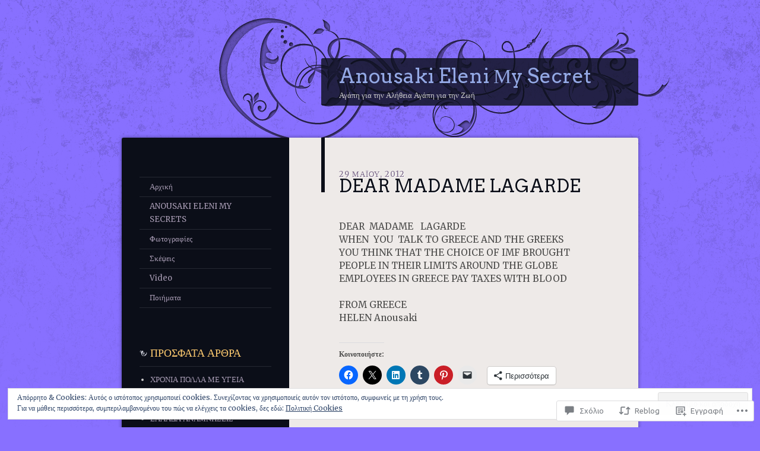

--- FILE ---
content_type: text/html; charset=UTF-8
request_url: https://elopenlysecrets.com/2012/05/29/1227/
body_size: 98690
content:
<!DOCTYPE html>
<!--[if IE 8]>
<html id="ie8" lang="el-GR">
<![endif]-->
<!--[if !(IE 8)]><!-->
<html lang="el-GR">
<!--<![endif]-->
<head>
<meta charset="UTF-8" />
<title>DEAR  MADAME   LAGARDE | Anousaki   Eleni    Μy   Secret</title>
<link rel="profile" href="http://gmpg.org/xfn/11" />
<link rel="pingback" href="https://elopenlysecrets.com/xmlrpc.php" />
<!--[if lt IE 9]>
<script src="https://s0.wp.com/wp-content/themes/pub/dusk-to-dawn/js/html5.js?m=1318278452i" type="text/javascript"></script>
<![endif]-->
<script type="text/javascript">
  WebFontConfig = {"google":{"families":["Arvo:r:latin,latin-ext","Merriweather:r,i,b,bi:latin,latin-ext"]},"api_url":"https:\/\/fonts-api.wp.com\/css"};
  (function() {
    var wf = document.createElement('script');
    wf.src = '/wp-content/plugins/custom-fonts/js/webfont.js';
    wf.type = 'text/javascript';
    wf.async = 'true';
    var s = document.getElementsByTagName('script')[0];
    s.parentNode.insertBefore(wf, s);
	})();
</script><style id="jetpack-custom-fonts-css">.wf-active #site-title{font-size:34px;font-style:normal;font-weight:400;font-family:"Arvo",serif}.wf-active blockquote, .wf-active body{font-family:"Merriweather",serif;font-size:118%}.wf-active body, .wf-active input, .wf-active textarea{font-size:15.3px;font-family:"Merriweather",serif}.wf-active blockquote{font-family:"Merriweather",serif}.wf-active #site-description{font-size:13px}.wf-active .image-attachment .entry-caption{font-family:"Merriweather",serif}.wf-active .entry-meta{font-size:13px}.wf-active .comment-body th, .wf-active .entry-content th{font-size:11.8px}.wf-active #content nav, .wf-active body.attachment #content nav{font-size:11.8px}.wf-active .page-header p{font-size:14.2px}.wf-active #author-info{font-size:14.2px}.wf-active .wp-caption{font-family:"Merriweather",serif}.wf-active #comments{font-size:14.2px}.wf-active .comment .comment-meta, .wf-active .pingback .comment-meta, .wf-active .trackback .comment-meta{font-size:13px}.wf-active .comment .reply a, .wf-active .pingback .reply a, .wf-active .trackback .reply a{font-size:13px}.wf-active #respond .comment-notes, .wf-active .nocomments, .wf-active .nopassword{font-size:13px}.wf-active #respond label{font-size:13px}.wf-active #respond input[type=submit]{font-size:15.3px}.wf-active #access, .wf-active .widget{font-size:13px}.wf-active #colophon{font-size:13px}.wf-active h1{font-size:28.6px;font-style:normal;font-weight:400}.wf-active h2{font-size:25.8px;font-style:normal;font-weight:400}.wf-active h3{font-size:23.1px;font-style:normal;font-weight:400}.wf-active h4{font-size:20.4px;font-style:normal;font-weight:400}.wf-active h5{font-size:17.7px;font-weight:400;font-style:normal}.wf-active h6{font-size:16.3px;font-style:normal;font-weight:400}.wf-active .entry-title{font-size:29.9px;font-style:normal;font-weight:400;font-family:"Arvo",serif}.wf-active .page-title{font-size:17.7px;font-style:normal;font-weight:400;font-family:"Arvo",serif}.wf-active #author-description h2{font-size:17.7px;font-style:normal;font-weight:400;font-family:"Arvo",serif}.wf-active .error404 .widget .widgettitle{font-size:17.7px;font-style:normal;font-weight:400;font-family:"Arvo",serif}.wf-active #comments #comments-title{font-size:17.7px;font-style:normal;font-weight:400;font-family:"Arvo",serif}.wf-active #respond #reply-title{font-size:17.7px;font-style:normal;font-weight:400;font-family:"Arvo",serif}.wf-active .menu-title, .wf-active .widget-title{font-size:17.7px;font-style:normal;font-weight:400;font-family:"Arvo",serif}.wf-active .widget_calendar #wp-calendar caption{font-size:17.7px;font-style:normal;font-weight:400;font-family:"Arvo",serif}.wf-active .widget-area .widget-gravatar-profile h4{font-size:1.36em;font-weight:400;font-style:normal}</style>
<meta name='robots' content='max-image-preview:large' />

<!-- Async WordPress.com Remote Login -->
<script id="wpcom_remote_login_js">
var wpcom_remote_login_extra_auth = '';
function wpcom_remote_login_remove_dom_node_id( element_id ) {
	var dom_node = document.getElementById( element_id );
	if ( dom_node ) { dom_node.parentNode.removeChild( dom_node ); }
}
function wpcom_remote_login_remove_dom_node_classes( class_name ) {
	var dom_nodes = document.querySelectorAll( '.' + class_name );
	for ( var i = 0; i < dom_nodes.length; i++ ) {
		dom_nodes[ i ].parentNode.removeChild( dom_nodes[ i ] );
	}
}
function wpcom_remote_login_final_cleanup() {
	wpcom_remote_login_remove_dom_node_classes( "wpcom_remote_login_msg" );
	wpcom_remote_login_remove_dom_node_id( "wpcom_remote_login_key" );
	wpcom_remote_login_remove_dom_node_id( "wpcom_remote_login_validate" );
	wpcom_remote_login_remove_dom_node_id( "wpcom_remote_login_js" );
	wpcom_remote_login_remove_dom_node_id( "wpcom_request_access_iframe" );
	wpcom_remote_login_remove_dom_node_id( "wpcom_request_access_styles" );
}

// Watch for messages back from the remote login
window.addEventListener( "message", function( e ) {
	if ( e.origin === "https://r-login.wordpress.com" ) {
		var data = {};
		try {
			data = JSON.parse( e.data );
		} catch( e ) {
			wpcom_remote_login_final_cleanup();
			return;
		}

		if ( data.msg === 'LOGIN' ) {
			// Clean up the login check iframe
			wpcom_remote_login_remove_dom_node_id( "wpcom_remote_login_key" );

			var id_regex = new RegExp( /^[0-9]+$/ );
			var token_regex = new RegExp( /^.*|.*|.*$/ );
			if (
				token_regex.test( data.token )
				&& id_regex.test( data.wpcomid )
			) {
				// We have everything we need to ask for a login
				var script = document.createElement( "script" );
				script.setAttribute( "id", "wpcom_remote_login_validate" );
				script.src = '/remote-login.php?wpcom_remote_login=validate'
					+ '&wpcomid=' + data.wpcomid
					+ '&token=' + encodeURIComponent( data.token )
					+ '&host=' + window.location.protocol
					+ '//' + window.location.hostname
					+ '&postid=1227'
					+ '&is_singular=1';
				document.body.appendChild( script );
			}

			return;
		}

		// Safari ITP, not logged in, so redirect
		if ( data.msg === 'LOGIN-REDIRECT' ) {
			window.location = 'https://wordpress.com/log-in?redirect_to=' + window.location.href;
			return;
		}

		// Safari ITP, storage access failed, remove the request
		if ( data.msg === 'LOGIN-REMOVE' ) {
			var css_zap = 'html { -webkit-transition: margin-top 1s; transition: margin-top 1s; } /* 9001 */ html { margin-top: 0 !important; } * html body { margin-top: 0 !important; } @media screen and ( max-width: 782px ) { html { margin-top: 0 !important; } * html body { margin-top: 0 !important; } }';
			var style_zap = document.createElement( 'style' );
			style_zap.type = 'text/css';
			style_zap.appendChild( document.createTextNode( css_zap ) );
			document.body.appendChild( style_zap );

			var e = document.getElementById( 'wpcom_request_access_iframe' );
			e.parentNode.removeChild( e );

			document.cookie = 'wordpress_com_login_access=denied; path=/; max-age=31536000';

			return;
		}

		// Safari ITP
		if ( data.msg === 'REQUEST_ACCESS' ) {
			console.log( 'request access: safari' );

			// Check ITP iframe enable/disable knob
			if ( wpcom_remote_login_extra_auth !== 'safari_itp_iframe' ) {
				return;
			}

			// If we are in a "private window" there is no ITP.
			var private_window = false;
			try {
				var opendb = window.openDatabase( null, null, null, null );
			} catch( e ) {
				private_window = true;
			}

			if ( private_window ) {
				console.log( 'private window' );
				return;
			}

			var iframe = document.createElement( 'iframe' );
			iframe.id = 'wpcom_request_access_iframe';
			iframe.setAttribute( 'scrolling', 'no' );
			iframe.setAttribute( 'sandbox', 'allow-storage-access-by-user-activation allow-scripts allow-same-origin allow-top-navigation-by-user-activation' );
			iframe.src = 'https://r-login.wordpress.com/remote-login.php?wpcom_remote_login=request_access&origin=' + encodeURIComponent( data.origin ) + '&wpcomid=' + encodeURIComponent( data.wpcomid );

			var css = 'html { -webkit-transition: margin-top 1s; transition: margin-top 1s; } /* 9001 */ html { margin-top: 46px !important; } * html body { margin-top: 46px !important; } @media screen and ( max-width: 660px ) { html { margin-top: 71px !important; } * html body { margin-top: 71px !important; } #wpcom_request_access_iframe { display: block; height: 71px !important; } } #wpcom_request_access_iframe { border: 0px; height: 46px; position: fixed; top: 0; left: 0; width: 100%; min-width: 100%; z-index: 99999; background: #23282d; } ';

			var style = document.createElement( 'style' );
			style.type = 'text/css';
			style.id = 'wpcom_request_access_styles';
			style.appendChild( document.createTextNode( css ) );
			document.body.appendChild( style );

			document.body.appendChild( iframe );
		}

		if ( data.msg === 'DONE' ) {
			wpcom_remote_login_final_cleanup();
		}
	}
}, false );

// Inject the remote login iframe after the page has had a chance to load
// more critical resources
window.addEventListener( "DOMContentLoaded", function( e ) {
	var iframe = document.createElement( "iframe" );
	iframe.style.display = "none";
	iframe.setAttribute( "scrolling", "no" );
	iframe.setAttribute( "id", "wpcom_remote_login_key" );
	iframe.src = "https://r-login.wordpress.com/remote-login.php"
		+ "?wpcom_remote_login=key"
		+ "&origin=aHR0cHM6Ly9lbG9wZW5seXNlY3JldHMuY29t"
		+ "&wpcomid=25375817"
		+ "&time=" + Math.floor( Date.now() / 1000 );
	document.body.appendChild( iframe );
}, false );
</script>
<link rel='dns-prefetch' href='//s0.wp.com' />
<link rel='dns-prefetch' href='//widgets.wp.com' />
<link rel='dns-prefetch' href='//fonts-api.wp.com' />
<link rel='dns-prefetch' href='//af.pubmine.com' />
<link rel="alternate" type="application/rss+xml" title="Ροή RSS &raquo; Anousaki   Eleni    Μy   Secret" href="https://elopenlysecrets.com/feed/" />
<link rel="alternate" type="application/rss+xml" title="Κανάλι σχολίων &raquo; Anousaki   Eleni    Μy   Secret" href="https://elopenlysecrets.com/comments/feed/" />
<link rel="alternate" type="application/rss+xml" title="Κανάλι σχολίων DEAR  MADAME   LAGARDE &raquo; Anousaki   Eleni    Μy   Secret" href="https://elopenlysecrets.com/2012/05/29/1227/feed/" />
	<script type="text/javascript">
		/* <![CDATA[ */
		function addLoadEvent(func) {
			var oldonload = window.onload;
			if (typeof window.onload != 'function') {
				window.onload = func;
			} else {
				window.onload = function () {
					oldonload();
					func();
				}
			}
		}
		/* ]]> */
	</script>
	<link crossorigin='anonymous' rel='stylesheet' id='all-css-0-1' href='/_static/??/wp-content/mu-plugins/widgets/eu-cookie-law/templates/style.css,/wp-content/mu-plugins/likes/jetpack-likes.css?m=1743883414j&cssminify=yes' type='text/css' media='all' />
<style id='wp-emoji-styles-inline-css'>

	img.wp-smiley, img.emoji {
		display: inline !important;
		border: none !important;
		box-shadow: none !important;
		height: 1em !important;
		width: 1em !important;
		margin: 0 0.07em !important;
		vertical-align: -0.1em !important;
		background: none !important;
		padding: 0 !important;
	}
/*# sourceURL=wp-emoji-styles-inline-css */
</style>
<link crossorigin='anonymous' rel='stylesheet' id='all-css-2-1' href='/wp-content/plugins/gutenberg-core/v22.4.2/build/styles/block-library/style.min.css?m=1769608164i&cssminify=yes' type='text/css' media='all' />
<style id='wp-block-library-inline-css'>
.has-text-align-justify {
	text-align:justify;
}
.has-text-align-justify{text-align:justify;}

/*# sourceURL=wp-block-library-inline-css */
</style><style id='global-styles-inline-css'>
:root{--wp--preset--aspect-ratio--square: 1;--wp--preset--aspect-ratio--4-3: 4/3;--wp--preset--aspect-ratio--3-4: 3/4;--wp--preset--aspect-ratio--3-2: 3/2;--wp--preset--aspect-ratio--2-3: 2/3;--wp--preset--aspect-ratio--16-9: 16/9;--wp--preset--aspect-ratio--9-16: 9/16;--wp--preset--color--black: #000000;--wp--preset--color--cyan-bluish-gray: #abb8c3;--wp--preset--color--white: #ffffff;--wp--preset--color--pale-pink: #f78da7;--wp--preset--color--vivid-red: #cf2e2e;--wp--preset--color--luminous-vivid-orange: #ff6900;--wp--preset--color--luminous-vivid-amber: #fcb900;--wp--preset--color--light-green-cyan: #7bdcb5;--wp--preset--color--vivid-green-cyan: #00d084;--wp--preset--color--pale-cyan-blue: #8ed1fc;--wp--preset--color--vivid-cyan-blue: #0693e3;--wp--preset--color--vivid-purple: #9b51e0;--wp--preset--gradient--vivid-cyan-blue-to-vivid-purple: linear-gradient(135deg,rgb(6,147,227) 0%,rgb(155,81,224) 100%);--wp--preset--gradient--light-green-cyan-to-vivid-green-cyan: linear-gradient(135deg,rgb(122,220,180) 0%,rgb(0,208,130) 100%);--wp--preset--gradient--luminous-vivid-amber-to-luminous-vivid-orange: linear-gradient(135deg,rgb(252,185,0) 0%,rgb(255,105,0) 100%);--wp--preset--gradient--luminous-vivid-orange-to-vivid-red: linear-gradient(135deg,rgb(255,105,0) 0%,rgb(207,46,46) 100%);--wp--preset--gradient--very-light-gray-to-cyan-bluish-gray: linear-gradient(135deg,rgb(238,238,238) 0%,rgb(169,184,195) 100%);--wp--preset--gradient--cool-to-warm-spectrum: linear-gradient(135deg,rgb(74,234,220) 0%,rgb(151,120,209) 20%,rgb(207,42,186) 40%,rgb(238,44,130) 60%,rgb(251,105,98) 80%,rgb(254,248,76) 100%);--wp--preset--gradient--blush-light-purple: linear-gradient(135deg,rgb(255,206,236) 0%,rgb(152,150,240) 100%);--wp--preset--gradient--blush-bordeaux: linear-gradient(135deg,rgb(254,205,165) 0%,rgb(254,45,45) 50%,rgb(107,0,62) 100%);--wp--preset--gradient--luminous-dusk: linear-gradient(135deg,rgb(255,203,112) 0%,rgb(199,81,192) 50%,rgb(65,88,208) 100%);--wp--preset--gradient--pale-ocean: linear-gradient(135deg,rgb(255,245,203) 0%,rgb(182,227,212) 50%,rgb(51,167,181) 100%);--wp--preset--gradient--electric-grass: linear-gradient(135deg,rgb(202,248,128) 0%,rgb(113,206,126) 100%);--wp--preset--gradient--midnight: linear-gradient(135deg,rgb(2,3,129) 0%,rgb(40,116,252) 100%);--wp--preset--font-size--small: 13px;--wp--preset--font-size--medium: 20px;--wp--preset--font-size--large: 36px;--wp--preset--font-size--x-large: 42px;--wp--preset--font-family--albert-sans: 'Albert Sans', sans-serif;--wp--preset--font-family--alegreya: Alegreya, serif;--wp--preset--font-family--arvo: Arvo, serif;--wp--preset--font-family--bodoni-moda: 'Bodoni Moda', serif;--wp--preset--font-family--bricolage-grotesque: 'Bricolage Grotesque', sans-serif;--wp--preset--font-family--cabin: Cabin, sans-serif;--wp--preset--font-family--chivo: Chivo, sans-serif;--wp--preset--font-family--commissioner: Commissioner, sans-serif;--wp--preset--font-family--cormorant: Cormorant, serif;--wp--preset--font-family--courier-prime: 'Courier Prime', monospace;--wp--preset--font-family--crimson-pro: 'Crimson Pro', serif;--wp--preset--font-family--dm-mono: 'DM Mono', monospace;--wp--preset--font-family--dm-sans: 'DM Sans', sans-serif;--wp--preset--font-family--dm-serif-display: 'DM Serif Display', serif;--wp--preset--font-family--domine: Domine, serif;--wp--preset--font-family--eb-garamond: 'EB Garamond', serif;--wp--preset--font-family--epilogue: Epilogue, sans-serif;--wp--preset--font-family--fahkwang: Fahkwang, sans-serif;--wp--preset--font-family--figtree: Figtree, sans-serif;--wp--preset--font-family--fira-sans: 'Fira Sans', sans-serif;--wp--preset--font-family--fjalla-one: 'Fjalla One', sans-serif;--wp--preset--font-family--fraunces: Fraunces, serif;--wp--preset--font-family--gabarito: Gabarito, system-ui;--wp--preset--font-family--ibm-plex-mono: 'IBM Plex Mono', monospace;--wp--preset--font-family--ibm-plex-sans: 'IBM Plex Sans', sans-serif;--wp--preset--font-family--ibarra-real-nova: 'Ibarra Real Nova', serif;--wp--preset--font-family--instrument-serif: 'Instrument Serif', serif;--wp--preset--font-family--inter: Inter, sans-serif;--wp--preset--font-family--josefin-sans: 'Josefin Sans', sans-serif;--wp--preset--font-family--jost: Jost, sans-serif;--wp--preset--font-family--libre-baskerville: 'Libre Baskerville', serif;--wp--preset--font-family--libre-franklin: 'Libre Franklin', sans-serif;--wp--preset--font-family--literata: Literata, serif;--wp--preset--font-family--lora: Lora, serif;--wp--preset--font-family--merriweather: Merriweather, serif;--wp--preset--font-family--montserrat: Montserrat, sans-serif;--wp--preset--font-family--newsreader: Newsreader, serif;--wp--preset--font-family--noto-sans-mono: 'Noto Sans Mono', sans-serif;--wp--preset--font-family--nunito: Nunito, sans-serif;--wp--preset--font-family--open-sans: 'Open Sans', sans-serif;--wp--preset--font-family--overpass: Overpass, sans-serif;--wp--preset--font-family--pt-serif: 'PT Serif', serif;--wp--preset--font-family--petrona: Petrona, serif;--wp--preset--font-family--piazzolla: Piazzolla, serif;--wp--preset--font-family--playfair-display: 'Playfair Display', serif;--wp--preset--font-family--plus-jakarta-sans: 'Plus Jakarta Sans', sans-serif;--wp--preset--font-family--poppins: Poppins, sans-serif;--wp--preset--font-family--raleway: Raleway, sans-serif;--wp--preset--font-family--roboto: Roboto, sans-serif;--wp--preset--font-family--roboto-slab: 'Roboto Slab', serif;--wp--preset--font-family--rubik: Rubik, sans-serif;--wp--preset--font-family--rufina: Rufina, serif;--wp--preset--font-family--sora: Sora, sans-serif;--wp--preset--font-family--source-sans-3: 'Source Sans 3', sans-serif;--wp--preset--font-family--source-serif-4: 'Source Serif 4', serif;--wp--preset--font-family--space-mono: 'Space Mono', monospace;--wp--preset--font-family--syne: Syne, sans-serif;--wp--preset--font-family--texturina: Texturina, serif;--wp--preset--font-family--urbanist: Urbanist, sans-serif;--wp--preset--font-family--work-sans: 'Work Sans', sans-serif;--wp--preset--spacing--20: 0.44rem;--wp--preset--spacing--30: 0.67rem;--wp--preset--spacing--40: 1rem;--wp--preset--spacing--50: 1.5rem;--wp--preset--spacing--60: 2.25rem;--wp--preset--spacing--70: 3.38rem;--wp--preset--spacing--80: 5.06rem;--wp--preset--shadow--natural: 6px 6px 9px rgba(0, 0, 0, 0.2);--wp--preset--shadow--deep: 12px 12px 50px rgba(0, 0, 0, 0.4);--wp--preset--shadow--sharp: 6px 6px 0px rgba(0, 0, 0, 0.2);--wp--preset--shadow--outlined: 6px 6px 0px -3px rgb(255, 255, 255), 6px 6px rgb(0, 0, 0);--wp--preset--shadow--crisp: 6px 6px 0px rgb(0, 0, 0);}:where(body) { margin: 0; }:where(.is-layout-flex){gap: 0.5em;}:where(.is-layout-grid){gap: 0.5em;}body .is-layout-flex{display: flex;}.is-layout-flex{flex-wrap: wrap;align-items: center;}.is-layout-flex > :is(*, div){margin: 0;}body .is-layout-grid{display: grid;}.is-layout-grid > :is(*, div){margin: 0;}body{padding-top: 0px;padding-right: 0px;padding-bottom: 0px;padding-left: 0px;}:root :where(.wp-element-button, .wp-block-button__link){background-color: #32373c;border-width: 0;color: #fff;font-family: inherit;font-size: inherit;font-style: inherit;font-weight: inherit;letter-spacing: inherit;line-height: inherit;padding-top: calc(0.667em + 2px);padding-right: calc(1.333em + 2px);padding-bottom: calc(0.667em + 2px);padding-left: calc(1.333em + 2px);text-decoration: none;text-transform: inherit;}.has-black-color{color: var(--wp--preset--color--black) !important;}.has-cyan-bluish-gray-color{color: var(--wp--preset--color--cyan-bluish-gray) !important;}.has-white-color{color: var(--wp--preset--color--white) !important;}.has-pale-pink-color{color: var(--wp--preset--color--pale-pink) !important;}.has-vivid-red-color{color: var(--wp--preset--color--vivid-red) !important;}.has-luminous-vivid-orange-color{color: var(--wp--preset--color--luminous-vivid-orange) !important;}.has-luminous-vivid-amber-color{color: var(--wp--preset--color--luminous-vivid-amber) !important;}.has-light-green-cyan-color{color: var(--wp--preset--color--light-green-cyan) !important;}.has-vivid-green-cyan-color{color: var(--wp--preset--color--vivid-green-cyan) !important;}.has-pale-cyan-blue-color{color: var(--wp--preset--color--pale-cyan-blue) !important;}.has-vivid-cyan-blue-color{color: var(--wp--preset--color--vivid-cyan-blue) !important;}.has-vivid-purple-color{color: var(--wp--preset--color--vivid-purple) !important;}.has-black-background-color{background-color: var(--wp--preset--color--black) !important;}.has-cyan-bluish-gray-background-color{background-color: var(--wp--preset--color--cyan-bluish-gray) !important;}.has-white-background-color{background-color: var(--wp--preset--color--white) !important;}.has-pale-pink-background-color{background-color: var(--wp--preset--color--pale-pink) !important;}.has-vivid-red-background-color{background-color: var(--wp--preset--color--vivid-red) !important;}.has-luminous-vivid-orange-background-color{background-color: var(--wp--preset--color--luminous-vivid-orange) !important;}.has-luminous-vivid-amber-background-color{background-color: var(--wp--preset--color--luminous-vivid-amber) !important;}.has-light-green-cyan-background-color{background-color: var(--wp--preset--color--light-green-cyan) !important;}.has-vivid-green-cyan-background-color{background-color: var(--wp--preset--color--vivid-green-cyan) !important;}.has-pale-cyan-blue-background-color{background-color: var(--wp--preset--color--pale-cyan-blue) !important;}.has-vivid-cyan-blue-background-color{background-color: var(--wp--preset--color--vivid-cyan-blue) !important;}.has-vivid-purple-background-color{background-color: var(--wp--preset--color--vivid-purple) !important;}.has-black-border-color{border-color: var(--wp--preset--color--black) !important;}.has-cyan-bluish-gray-border-color{border-color: var(--wp--preset--color--cyan-bluish-gray) !important;}.has-white-border-color{border-color: var(--wp--preset--color--white) !important;}.has-pale-pink-border-color{border-color: var(--wp--preset--color--pale-pink) !important;}.has-vivid-red-border-color{border-color: var(--wp--preset--color--vivid-red) !important;}.has-luminous-vivid-orange-border-color{border-color: var(--wp--preset--color--luminous-vivid-orange) !important;}.has-luminous-vivid-amber-border-color{border-color: var(--wp--preset--color--luminous-vivid-amber) !important;}.has-light-green-cyan-border-color{border-color: var(--wp--preset--color--light-green-cyan) !important;}.has-vivid-green-cyan-border-color{border-color: var(--wp--preset--color--vivid-green-cyan) !important;}.has-pale-cyan-blue-border-color{border-color: var(--wp--preset--color--pale-cyan-blue) !important;}.has-vivid-cyan-blue-border-color{border-color: var(--wp--preset--color--vivid-cyan-blue) !important;}.has-vivid-purple-border-color{border-color: var(--wp--preset--color--vivid-purple) !important;}.has-vivid-cyan-blue-to-vivid-purple-gradient-background{background: var(--wp--preset--gradient--vivid-cyan-blue-to-vivid-purple) !important;}.has-light-green-cyan-to-vivid-green-cyan-gradient-background{background: var(--wp--preset--gradient--light-green-cyan-to-vivid-green-cyan) !important;}.has-luminous-vivid-amber-to-luminous-vivid-orange-gradient-background{background: var(--wp--preset--gradient--luminous-vivid-amber-to-luminous-vivid-orange) !important;}.has-luminous-vivid-orange-to-vivid-red-gradient-background{background: var(--wp--preset--gradient--luminous-vivid-orange-to-vivid-red) !important;}.has-very-light-gray-to-cyan-bluish-gray-gradient-background{background: var(--wp--preset--gradient--very-light-gray-to-cyan-bluish-gray) !important;}.has-cool-to-warm-spectrum-gradient-background{background: var(--wp--preset--gradient--cool-to-warm-spectrum) !important;}.has-blush-light-purple-gradient-background{background: var(--wp--preset--gradient--blush-light-purple) !important;}.has-blush-bordeaux-gradient-background{background: var(--wp--preset--gradient--blush-bordeaux) !important;}.has-luminous-dusk-gradient-background{background: var(--wp--preset--gradient--luminous-dusk) !important;}.has-pale-ocean-gradient-background{background: var(--wp--preset--gradient--pale-ocean) !important;}.has-electric-grass-gradient-background{background: var(--wp--preset--gradient--electric-grass) !important;}.has-midnight-gradient-background{background: var(--wp--preset--gradient--midnight) !important;}.has-small-font-size{font-size: var(--wp--preset--font-size--small) !important;}.has-medium-font-size{font-size: var(--wp--preset--font-size--medium) !important;}.has-large-font-size{font-size: var(--wp--preset--font-size--large) !important;}.has-x-large-font-size{font-size: var(--wp--preset--font-size--x-large) !important;}.has-albert-sans-font-family{font-family: var(--wp--preset--font-family--albert-sans) !important;}.has-alegreya-font-family{font-family: var(--wp--preset--font-family--alegreya) !important;}.has-arvo-font-family{font-family: var(--wp--preset--font-family--arvo) !important;}.has-bodoni-moda-font-family{font-family: var(--wp--preset--font-family--bodoni-moda) !important;}.has-bricolage-grotesque-font-family{font-family: var(--wp--preset--font-family--bricolage-grotesque) !important;}.has-cabin-font-family{font-family: var(--wp--preset--font-family--cabin) !important;}.has-chivo-font-family{font-family: var(--wp--preset--font-family--chivo) !important;}.has-commissioner-font-family{font-family: var(--wp--preset--font-family--commissioner) !important;}.has-cormorant-font-family{font-family: var(--wp--preset--font-family--cormorant) !important;}.has-courier-prime-font-family{font-family: var(--wp--preset--font-family--courier-prime) !important;}.has-crimson-pro-font-family{font-family: var(--wp--preset--font-family--crimson-pro) !important;}.has-dm-mono-font-family{font-family: var(--wp--preset--font-family--dm-mono) !important;}.has-dm-sans-font-family{font-family: var(--wp--preset--font-family--dm-sans) !important;}.has-dm-serif-display-font-family{font-family: var(--wp--preset--font-family--dm-serif-display) !important;}.has-domine-font-family{font-family: var(--wp--preset--font-family--domine) !important;}.has-eb-garamond-font-family{font-family: var(--wp--preset--font-family--eb-garamond) !important;}.has-epilogue-font-family{font-family: var(--wp--preset--font-family--epilogue) !important;}.has-fahkwang-font-family{font-family: var(--wp--preset--font-family--fahkwang) !important;}.has-figtree-font-family{font-family: var(--wp--preset--font-family--figtree) !important;}.has-fira-sans-font-family{font-family: var(--wp--preset--font-family--fira-sans) !important;}.has-fjalla-one-font-family{font-family: var(--wp--preset--font-family--fjalla-one) !important;}.has-fraunces-font-family{font-family: var(--wp--preset--font-family--fraunces) !important;}.has-gabarito-font-family{font-family: var(--wp--preset--font-family--gabarito) !important;}.has-ibm-plex-mono-font-family{font-family: var(--wp--preset--font-family--ibm-plex-mono) !important;}.has-ibm-plex-sans-font-family{font-family: var(--wp--preset--font-family--ibm-plex-sans) !important;}.has-ibarra-real-nova-font-family{font-family: var(--wp--preset--font-family--ibarra-real-nova) !important;}.has-instrument-serif-font-family{font-family: var(--wp--preset--font-family--instrument-serif) !important;}.has-inter-font-family{font-family: var(--wp--preset--font-family--inter) !important;}.has-josefin-sans-font-family{font-family: var(--wp--preset--font-family--josefin-sans) !important;}.has-jost-font-family{font-family: var(--wp--preset--font-family--jost) !important;}.has-libre-baskerville-font-family{font-family: var(--wp--preset--font-family--libre-baskerville) !important;}.has-libre-franklin-font-family{font-family: var(--wp--preset--font-family--libre-franklin) !important;}.has-literata-font-family{font-family: var(--wp--preset--font-family--literata) !important;}.has-lora-font-family{font-family: var(--wp--preset--font-family--lora) !important;}.has-merriweather-font-family{font-family: var(--wp--preset--font-family--merriweather) !important;}.has-montserrat-font-family{font-family: var(--wp--preset--font-family--montserrat) !important;}.has-newsreader-font-family{font-family: var(--wp--preset--font-family--newsreader) !important;}.has-noto-sans-mono-font-family{font-family: var(--wp--preset--font-family--noto-sans-mono) !important;}.has-nunito-font-family{font-family: var(--wp--preset--font-family--nunito) !important;}.has-open-sans-font-family{font-family: var(--wp--preset--font-family--open-sans) !important;}.has-overpass-font-family{font-family: var(--wp--preset--font-family--overpass) !important;}.has-pt-serif-font-family{font-family: var(--wp--preset--font-family--pt-serif) !important;}.has-petrona-font-family{font-family: var(--wp--preset--font-family--petrona) !important;}.has-piazzolla-font-family{font-family: var(--wp--preset--font-family--piazzolla) !important;}.has-playfair-display-font-family{font-family: var(--wp--preset--font-family--playfair-display) !important;}.has-plus-jakarta-sans-font-family{font-family: var(--wp--preset--font-family--plus-jakarta-sans) !important;}.has-poppins-font-family{font-family: var(--wp--preset--font-family--poppins) !important;}.has-raleway-font-family{font-family: var(--wp--preset--font-family--raleway) !important;}.has-roboto-font-family{font-family: var(--wp--preset--font-family--roboto) !important;}.has-roboto-slab-font-family{font-family: var(--wp--preset--font-family--roboto-slab) !important;}.has-rubik-font-family{font-family: var(--wp--preset--font-family--rubik) !important;}.has-rufina-font-family{font-family: var(--wp--preset--font-family--rufina) !important;}.has-sora-font-family{font-family: var(--wp--preset--font-family--sora) !important;}.has-source-sans-3-font-family{font-family: var(--wp--preset--font-family--source-sans-3) !important;}.has-source-serif-4-font-family{font-family: var(--wp--preset--font-family--source-serif-4) !important;}.has-space-mono-font-family{font-family: var(--wp--preset--font-family--space-mono) !important;}.has-syne-font-family{font-family: var(--wp--preset--font-family--syne) !important;}.has-texturina-font-family{font-family: var(--wp--preset--font-family--texturina) !important;}.has-urbanist-font-family{font-family: var(--wp--preset--font-family--urbanist) !important;}.has-work-sans-font-family{font-family: var(--wp--preset--font-family--work-sans) !important;}
/*# sourceURL=global-styles-inline-css */
</style>

<style id='classic-theme-styles-inline-css'>
.wp-block-button__link{background-color:#32373c;border-radius:9999px;box-shadow:none;color:#fff;font-size:1.125em;padding:calc(.667em + 2px) calc(1.333em + 2px);text-decoration:none}.wp-block-file__button{background:#32373c;color:#fff}.wp-block-accordion-heading{margin:0}.wp-block-accordion-heading__toggle{background-color:inherit!important;color:inherit!important}.wp-block-accordion-heading__toggle:not(:focus-visible){outline:none}.wp-block-accordion-heading__toggle:focus,.wp-block-accordion-heading__toggle:hover{background-color:inherit!important;border:none;box-shadow:none;color:inherit;padding:var(--wp--preset--spacing--20,1em) 0;text-decoration:none}.wp-block-accordion-heading__toggle:focus-visible{outline:auto;outline-offset:0}
/*# sourceURL=/wp-content/plugins/gutenberg-core/v22.4.2/build/styles/block-library/classic.min.css */
</style>
<link crossorigin='anonymous' rel='stylesheet' id='all-css-4-1' href='/_static/??-eJx9j9sOwjAIhl/ISjTzdGF8FNMD0c7RNYVuPr4sy27U7IbADx8/wJiN75NgEqBqclcfMTH4vqDqlK2AThCGaLFD0rGtZ97Af2yM4YGiOC+5EXyvI1ltjHO5ILPRSLGSkad68RrXomTrX0alecXcAK5p6d0HTKEvYKv0ZEWi/6GAiwdXYxdgwOLUWcXpS/6up1tudN2djud9c2maQ/sBK5V29A==&cssminify=yes' type='text/css' media='all' />
<link rel='stylesheet' id='verbum-gutenberg-css-css' href='https://widgets.wp.com/verbum-block-editor/block-editor.css?ver=1738686361' media='all' />
<link crossorigin='anonymous' rel='stylesheet' id='all-css-6-1' href='/wp-content/themes/pub/dusk-to-dawn/style.css?m=1741693332i&cssminify=yes' type='text/css' media='all' />
<link rel='stylesheet' id='ubuntu-css' href='https://fonts-api.wp.com/css?family=Ubuntu%3A300%2C400%2C700&#038;ver=6.9-RC2-61304' media='all' />
<link crossorigin='anonymous' rel='stylesheet' id='all-css-8-1' href='/_static/??-eJzTLy/QTc7PK0nNK9HPLdUtyClNz8wr1i9KTcrJTwcy0/WTi5G5ekCujj52Temp+bo5+cmJJZn5eSgc3bScxMwikFb7XFtDE1NLExMLc0OTLACohS2q&cssminify=yes' type='text/css' media='all' />
<link crossorigin='anonymous' rel='stylesheet' id='print-css-9-1' href='/wp-content/mu-plugins/global-print/global-print.css?m=1465851035i&cssminify=yes' type='text/css' media='print' />
<style id='jetpack-global-styles-frontend-style-inline-css'>
:root { --font-headings: unset; --font-base: unset; --font-headings-default: -apple-system,BlinkMacSystemFont,"Segoe UI",Roboto,Oxygen-Sans,Ubuntu,Cantarell,"Helvetica Neue",sans-serif; --font-base-default: -apple-system,BlinkMacSystemFont,"Segoe UI",Roboto,Oxygen-Sans,Ubuntu,Cantarell,"Helvetica Neue",sans-serif;}
/*# sourceURL=jetpack-global-styles-frontend-style-inline-css */
</style>
<link crossorigin='anonymous' rel='stylesheet' id='all-css-12-1' href='/_static/??-eJyNjcsKAjEMRX/IGtQZBxfip0hMS9sxTYppGfx7H7gRN+7ugcs5sFRHKi1Ig9Jd5R6zGMyhVaTrh8G6QFHfORhYwlvw6P39PbPENZmt4G/ROQuBKWVkxxrVvuBH1lIoz2waILJekF+HUzlupnG3nQ77YZwfuRJIaQ==&cssminify=yes' type='text/css' media='all' />
<script type="text/javascript" id="wpcom-actionbar-placeholder-js-extra">
/* <![CDATA[ */
var actionbardata = {"siteID":"25375817","postID":"1227","siteURL":"https://elopenlysecrets.com","xhrURL":"https://elopenlysecrets.com/wp-admin/admin-ajax.php","nonce":"0d14b81b3d","isLoggedIn":"","statusMessage":"","subsEmailDefault":"instantly","proxyScriptUrl":"https://s0.wp.com/wp-content/js/wpcom-proxy-request.js?m=1513050504i&amp;ver=20211021","shortlink":"https://wp.me/p1Itpn-jN","i18n":{"followedText":"\u039d\u03ad\u03b1 \u03ac\u03c1\u03b8\u03c1\u03b1 \u03b1\u03c0\u03cc \u03b1\u03c5\u03c4\u03cc\u03bd \u03c4\u03bf\u03bd \u03b9\u03c3\u03c4\u03cc\u03c4\u03bf\u03c0\u03bf \u03b8\u03b1 \u03b5\u03bc\u03c6\u03b1\u03bd\u03af\u03b6\u03bf\u03bd\u03c4\u03b1\u03b9 \u03c4\u03ce\u03c1\u03b1 \u03c3\u03c4\u03bf\u03bd \u003Ca href=\"https://wordpress.com/reader\"\u003E\u0391\u03bd\u03b1\u03b3\u03bd\u03ce\u03c3\u03c4\u03b7\u003C/a\u003E","foldBar":"\u03a3\u03cd\u03bc\u03c0\u03c4\u03c5\u03be\u03b7 \u03bc\u03c0\u03ac\u03c1\u03b1\u03c2","unfoldBar":"\u0386\u03bd\u03bf\u03b9\u03b3\u03bc\u03b1","shortLinkCopied":"\u039f \u03c3\u03cd\u03bd\u03b4\u03b5\u03c3\u03bc\u03bf\u03c2 \u03bc\u03b9\u03ba\u03c1\u03bf\u03cd URL \u03b1\u03bd\u03c4\u03b9\u03b3\u03c1\u03ac\u03c6\u03b7\u03ba\u03b5 \u03c3\u03c4\u03bf \u03c0\u03c1\u03cc\u03c7\u03b5\u03b9\u03c1\u03bf."}};
//# sourceURL=wpcom-actionbar-placeholder-js-extra
/* ]]> */
</script>
<script type="text/javascript" id="jetpack-mu-wpcom-settings-js-before">
/* <![CDATA[ */
var JETPACK_MU_WPCOM_SETTINGS = {"assetsUrl":"https://s0.wp.com/wp-content/mu-plugins/jetpack-mu-wpcom-plugin/sun/jetpack_vendor/automattic/jetpack-mu-wpcom/src/build/"};
//# sourceURL=jetpack-mu-wpcom-settings-js-before
/* ]]> */
</script>
<script crossorigin='anonymous' type='text/javascript'  src='/_static/??/wp-content/js/rlt-proxy.js,/wp-content/blog-plugins/wordads-classes/js/cmp/v2/cmp-non-gdpr.js?m=1720530689j'></script>
<script type="text/javascript" id="rlt-proxy-js-after">
/* <![CDATA[ */
	rltInitialize( {"token":null,"iframeOrigins":["https:\/\/widgets.wp.com"]} );
//# sourceURL=rlt-proxy-js-after
/* ]]> */
</script>
<link rel="EditURI" type="application/rsd+xml" title="RSD" href="https://elopenlysecrets.wordpress.com/xmlrpc.php?rsd" />
<meta name="generator" content="WordPress.com" />
<link rel="canonical" href="https://elopenlysecrets.com/2012/05/29/1227/" />
<link rel='shortlink' href='https://wp.me/p1Itpn-jN' />
<link rel="alternate" type="application/json+oembed" href="https://public-api.wordpress.com/oembed/?format=json&amp;url=https%3A%2F%2Felopenlysecrets.com%2F2012%2F05%2F29%2F1227%2F&amp;for=wpcom-auto-discovery" /><link rel="alternate" type="application/xml+oembed" href="https://public-api.wordpress.com/oembed/?format=xml&amp;url=https%3A%2F%2Felopenlysecrets.com%2F2012%2F05%2F29%2F1227%2F&amp;for=wpcom-auto-discovery" />
<!-- Jetpack Open Graph Tags -->
<meta property="og:type" content="article" />
<meta property="og:title" content="DEAR  MADAME   LAGARDE" />
<meta property="og:url" content="https://elopenlysecrets.com/2012/05/29/1227/" />
<meta property="og:description" content="DEAR  MADAME   LAGARDE WHEN  YOU  TALK TO GREECE AND THE GREEKS YOU THINK THAT THE CHOICE OF IMF BROUGHT PEOPLE IN THEIR LIMITS AROUND THE GLOBE EMPLOYEES IN GREECE PAY TAXES WITH BLOOD FROM GREECE…" />
<meta property="article:published_time" content="2012-05-29T15:43:54+00:00" />
<meta property="article:modified_time" content="2012-05-29T15:49:04+00:00" />
<meta property="og:site_name" content="Anousaki   Eleni    Μy   Secret" />
<meta property="og:image" content="https://secure.gravatar.com/blavatar/a9a48e477391f848c904d3dc0f4a8767026e13bde17a25c9a58d94a2d704e519?s=200&#038;ts=1769860092" />
<meta property="og:image:width" content="200" />
<meta property="og:image:height" content="200" />
<meta property="og:image:alt" content="" />
<meta property="og:locale" content="el_GR" />
<meta property="article:publisher" content="https://www.facebook.com/WordPresscom" />
<meta name="twitter:creator" content="@EleniAnousaki1" />
<meta name="twitter:site" content="@EleniAnousaki1" />
<meta name="twitter:text:title" content="DEAR  MADAME   LAGARDE" />
<meta name="twitter:image" content="https://secure.gravatar.com/blavatar/a9a48e477391f848c904d3dc0f4a8767026e13bde17a25c9a58d94a2d704e519?s=240" />
<meta name="twitter:card" content="summary" />

<!-- End Jetpack Open Graph Tags -->
<link rel="shortcut icon" type="image/x-icon" href="https://secure.gravatar.com/blavatar/a9a48e477391f848c904d3dc0f4a8767026e13bde17a25c9a58d94a2d704e519?s=32" sizes="16x16" />
<link rel="icon" type="image/x-icon" href="https://secure.gravatar.com/blavatar/a9a48e477391f848c904d3dc0f4a8767026e13bde17a25c9a58d94a2d704e519?s=32" sizes="16x16" />
<link rel="apple-touch-icon" href="https://secure.gravatar.com/blavatar/a9a48e477391f848c904d3dc0f4a8767026e13bde17a25c9a58d94a2d704e519?s=114" />
<link rel='openid.server' href='https://elopenlysecrets.com/?openidserver=1' />
<link rel='openid.delegate' href='https://elopenlysecrets.com/' />
<link rel="search" type="application/opensearchdescription+xml" href="https://elopenlysecrets.com/osd.xml" title="Anousaki   Eleni    Μy   Secret" />
<link rel="search" type="application/opensearchdescription+xml" href="https://s1.wp.com/opensearch.xml" title="WordPress.com" />
<meta name="theme-color" content="#8870FF" />
<script type="text/javascript" id="webfont-output">
  
  WebFontConfig = {"typekit":{"id":"wzd5tcf"}};
  (function() {
    var wf = document.createElement('script');
    wf.src = ('https:' == document.location.protocol ? 'https' : 'http') +
      '://ajax.googleapis.com/ajax/libs/webfont/1/webfont.js';
    wf.type = 'text/javascript';
    wf.async = 'true';
    var s = document.getElementsByTagName('script')[0];
    s.parentNode.insertBefore(wf, s);
	})();
</script>		<style type="text/css">
			#super-super-wrapper {
				background: none;
				filter: progid:DXImageTransform.Microsoft.gradient(enabled=false);
			}
		</style>
			<style type="text/css">
			.recentcomments a {
				display: inline !important;
				padding: 0 !important;
				margin: 0 !important;
			}

			table.recentcommentsavatartop img.avatar, table.recentcommentsavatarend img.avatar {
				border: 0px;
				margin: 0;
			}

			table.recentcommentsavatartop a, table.recentcommentsavatarend a {
				border: 0px !important;
				background-color: transparent !important;
			}

			td.recentcommentsavatarend, td.recentcommentsavatartop {
				padding: 0px 0px 1px 0px;
				margin: 0px;
			}

			td.recentcommentstextend {
				border: none !important;
				padding: 0px 0px 2px 10px;
			}

			.rtl td.recentcommentstextend {
				padding: 0px 10px 2px 0px;
			}

			td.recentcommentstexttop {
				border: none;
				padding: 0px 0px 0px 10px;
			}

			.rtl td.recentcommentstexttop {
				padding: 0px 10px 0px 0px;
			}
		</style>
		<meta name="description" content="DEAR  MADAME   LAGARDE WHEN  YOU  TALK TO GREECE AND THE GREEKS YOU THINK THAT THE CHOICE OF IMF BROUGHT PEOPLE IN THEIR LIMITS AROUND THE GLOBE EMPLOYEES IN GREECE PAY TAXES WITH BLOOD FROM GREECE HELEN Anousaki" />
	<style type="text/css">
			#site-title a {
			color: #677aea;
		}
		</style>
	<style type="text/css" id="custom-background-css">
body.custom-background { background-color: #8870FF; }
</style>
	<script type="text/javascript">
/* <![CDATA[ */
var wa_client = {}; wa_client.cmd = []; wa_client.config = { 'blog_id': 25375817, 'blog_language': 'el', 'is_wordads': false, 'hosting_type': 0, 'afp_account_id': null, 'afp_host_id': 5038568878849053, 'theme': 'pub/dusk-to-dawn', '_': { 'title': 'Διαφήμιση', 'privacy_settings': 'Ρυθμίσεις απορρήτου' }, 'formats': [ 'inline', 'belowpost', 'bottom_sticky', 'sidebar_sticky_right', 'sidebar', 'gutenberg_rectangle', 'gutenberg_leaderboard', 'gutenberg_mobile_leaderboard', 'gutenberg_skyscraper' ] };
/* ]]> */
</script>
		<script type="text/javascript">

			window.doNotSellCallback = function() {

				var linkElements = [
					'a[href="https://wordpress.com/?ref=footer_blog"]',
					'a[href="https://wordpress.com/?ref=footer_website"]',
					'a[href="https://wordpress.com/?ref=vertical_footer"]',
					'a[href^="https://wordpress.com/?ref=footer_segment_"]',
				].join(',');

				var dnsLink = document.createElement( 'a' );
				dnsLink.href = 'https://wordpress.com/el/advertising-program-optout/';
				dnsLink.classList.add( 'do-not-sell-link' );
				dnsLink.rel = 'nofollow';
				dnsLink.style.marginLeft = '0.5em';
				dnsLink.textContent = 'Μην πουλήσετε ή μοιραστείτε τις προσωπικές μου πληροφορίες';

				var creditLinks = document.querySelectorAll( linkElements );

				if ( 0 === creditLinks.length ) {
					return false;
				}

				Array.prototype.forEach.call( creditLinks, function( el ) {
					el.insertAdjacentElement( 'afterend', dnsLink );
				});

				return true;
			};

		</script>
		<style type="text/css" id="custom-colors-css">#super-super-wrapper {
	background-image: none;
}
#comments .bypostauthor > .comment-body .comment-reply-link { color: #222;}
body, body.custom-background { background-color: #8870FF;}
.widget-title,.menu-title { color: #FFCB70;}
.widget-title a { color: #FFCB70;}
.widget_calendar #wp-calendar caption { color: #FFCB70;}
#infinite-handle span { color: #FFCB70;}
#content .nav-previous a, #content .nav-next a { color: #FFCB70;}
a img { border-color: #000000;}
hr { border-color: #000000;}
#comments .bypostauthor > .comment-body { background-color: #000000;}
#comments .bypostauthor > .comment-body { color: #A0A0A0;}
#access ul ul { background-color: #000000;}
#access ul li:hover { background-color: #000000;}
a { color: #7A6788;}
.widget-area a { color: #A89CB4;}
#access ul li:hover a { color: #A89CB4;}
.comment .comment-meta a, .trackback .comment-meta a, .pingback .comment-meta a { color: #7A6788;}
#comments .bypostauthor > .comment-body a { color: #A89CB4;}
.widget_flickr #flickr_badge_uber_wrapper a:hover,.widget_flickr #flickr_badge_uber_wrapper a:link,.widget_flickr #flickr_badge_uber_wrapper a:active,.widget_flickr #flickr_badge_uber_wrapper a:visited { color: #9684A3;}
#site-title a { color: #94A9E5;}
.entry-title, .entry-title a { color: #0B0E18;}
.entry-title a:hover { color: #000000;}
.entry-header, .right-sidebar .entry-header { border-color: #0B0E18;}
.page-title { color: #0B0E18;}
#author-description h2 { color: #0B0E18;}
.error404 .widget .widgettitle { color: #0B0E18;}
#comments #comments-title { color: #0B0E18;}
#respond #reply-title { color: #0B0E18;}
</style>
<script type="text/javascript">
	window.google_analytics_uacct = "UA-52447-2";
</script>

<script type="text/javascript">
	var _gaq = _gaq || [];
	_gaq.push(['_setAccount', 'UA-52447-2']);
	_gaq.push(['_gat._anonymizeIp']);
	_gaq.push(['_setDomainName', 'none']);
	_gaq.push(['_setAllowLinker', true]);
	_gaq.push(['_initData']);
	_gaq.push(['_trackPageview']);

	(function() {
		var ga = document.createElement('script'); ga.type = 'text/javascript'; ga.async = true;
		ga.src = ('https:' == document.location.protocol ? 'https://ssl' : 'http://www') + '.google-analytics.com/ga.js';
		(document.getElementsByTagName('head')[0] || document.getElementsByTagName('body')[0]).appendChild(ga);
	})();
</script>
<link crossorigin='anonymous' rel='stylesheet' id='all-css-0-3' href='/_static/??-eJytjksOwjAMBS9EaoWPgAXiKCh1rMolcaI6UcXtKaWLLliAxO7N4o0GxmwwSSEpEKvJoXYsCj2V7PC+MGgVuLEgdCQ08HTQz7NB1Q187YzJ10AKI/uOioImZBdMJM/OvN1aHoF+1M6pbeXgJ2wVB86FZ9mamsjyn96ldAUv7zVe7PGwO5/s3m77JwmWiOI=&cssminify=yes' type='text/css' media='all' />
</head>

<body class="wp-singular post-template-default single single-post postid-1227 single-format-standard custom-background wp-theme-pubdusk-to-dawn customizer-styles-applied single-author left-sidebar sidebar-content jetpack-reblog-enabled">
<div id="super-super-wrapper">
	<div id="super-wrapper">
		<div id="wrapper">
					<div id="page" class="hfeed">
				<header id="branding" role="banner">
					<hgroup>
						<h1 id="site-title"><a href="https://elopenlysecrets.com/" title="Anousaki   Eleni    Μy   Secret" rel="home">Anousaki   Eleni    Μy   Secret</a></h1>
						<h2 id="site-description">Αγάπη  για την  Αλήθεια  Αγάπη  για  την  Ζωή</h2>
					</hgroup>
				</header><!-- #branding -->

				<div id="main" class="clear-fix">
					
<div id="primary">
	<div id="content" class="clear-fix" role="main">

	
		<article id="post-1227" class="post-1227 post type-post status-publish format-standard hentry category-creece-political tag-helens-letter tag-political">
	<header class="entry-header">
				<div class="entry-meta">
						
							<a href="https://elopenlysecrets.com/2012/05/29/1227/" title="17:43" rel="bookmark"><time class="entry-date" datetime="2012-05-29T17:43:54+02:00" pubdate>29 Μαΐου, 2012</time></a><span class="byline"> <span class="sep"> by </span> <span class="author vcard"><a class="url fn n" href="https://elopenlysecrets.com/author/elenianou/" title="Δείτε όλα τα άρθρα του/της ΑΝΟΥΣΑΚΗ ΕΛΕΝΗ" rel="author">ΑΝΟΥΣΑΚΗ ΕΛΕΝΗ</a></span></span>					</div><!-- .entry-meta -->
		
						<h1 class="entry-title">
							DEAR  MADAME   LAGARDE					</h1>
			</header><!-- .entry-header -->

	
	<div class="entry-content">
		<p>DEAR  MADAME   LAGARDE<br />
WHEN  YOU  TALK TO GREECE AND THE GREEKS<br />
YOU THINK THAT THE CHOICE OF IMF BROUGHT<br />
PEOPLE IN THEIR LIMITS AROUND THE GLOBE<br />
EMPLOYEES IN GREECE PAY TAXES WITH BLOOD</p>
<p>FROM GREECE<br />
HELEN Anousaki</p>
<span id="wordads-inline-marker" style="display: none;"></span><div id="jp-post-flair" class="sharedaddy sd-like-enabled sd-sharing-enabled"><div class="sharedaddy sd-sharing-enabled"><div class="robots-nocontent sd-block sd-social sd-social-icon sd-sharing"><h3 class="sd-title">Κοινοποιήστε:</h3><div class="sd-content"><ul><li class="share-facebook"><a rel="nofollow noopener noreferrer"
				data-shared="sharing-facebook-1227"
				class="share-facebook sd-button share-icon no-text"
				href="https://elopenlysecrets.com/2012/05/29/1227/?share=facebook"
				target="_blank"
				aria-labelledby="sharing-facebook-1227"
				>
				<span id="sharing-facebook-1227" hidden>Mοιραστείτε στο Facebook(Ανοίγει σε νέο παράθυρο)</span>
				<span>Facebook</span>
			</a></li><li class="share-twitter"><a rel="nofollow noopener noreferrer"
				data-shared="sharing-twitter-1227"
				class="share-twitter sd-button share-icon no-text"
				href="https://elopenlysecrets.com/2012/05/29/1227/?share=twitter"
				target="_blank"
				aria-labelledby="sharing-twitter-1227"
				>
				<span id="sharing-twitter-1227" hidden>Μοιραστείτε στο X(Ανοίγει σε νέο παράθυρο)</span>
				<span>Χ</span>
			</a></li><li class="share-linkedin"><a rel="nofollow noopener noreferrer"
				data-shared="sharing-linkedin-1227"
				class="share-linkedin sd-button share-icon no-text"
				href="https://elopenlysecrets.com/2012/05/29/1227/?share=linkedin"
				target="_blank"
				aria-labelledby="sharing-linkedin-1227"
				>
				<span id="sharing-linkedin-1227" hidden>Μοιραστείτε στο LinkedIn(Ανοίγει σε νέο παράθυρο)</span>
				<span>LinkedIn</span>
			</a></li><li class="share-tumblr"><a rel="nofollow noopener noreferrer"
				data-shared="sharing-tumblr-1227"
				class="share-tumblr sd-button share-icon no-text"
				href="https://elopenlysecrets.com/2012/05/29/1227/?share=tumblr"
				target="_blank"
				aria-labelledby="sharing-tumblr-1227"
				>
				<span id="sharing-tumblr-1227" hidden>Κοινοποίηση στο Tumblr(Ανοίγει σε νέο παράθυρο)</span>
				<span>Tumblr</span>
			</a></li><li class="share-pinterest"><a rel="nofollow noopener noreferrer"
				data-shared="sharing-pinterest-1227"
				class="share-pinterest sd-button share-icon no-text"
				href="https://elopenlysecrets.com/2012/05/29/1227/?share=pinterest"
				target="_blank"
				aria-labelledby="sharing-pinterest-1227"
				>
				<span id="sharing-pinterest-1227" hidden>Μοιραστείτε στο Pinterest(Ανοίγει σε νέο παράθυρο)</span>
				<span>Pinterest</span>
			</a></li><li class="share-email"><a rel="nofollow noopener noreferrer"
				data-shared="sharing-email-1227"
				class="share-email sd-button share-icon no-text"
				href="mailto:?subject=%5B%CE%94%CE%B9%CE%B1%CE%BC%CE%BF%CE%B9%CF%81%CE%B1%CF%83%CE%BC%CE%AD%CE%BD%CE%B7%20%CE%B4%CE%B7%CE%BC%CE%BF%CF%83%CE%AF%CE%B5%CF%85%CF%83%CE%B7%5D%20DEAR%20%20MADAME%20%20%20LAGARDE&#038;body=https%3A%2F%2Felopenlysecrets.com%2F2012%2F05%2F29%2F1227%2F&#038;share=email"
				target="_blank"
				aria-labelledby="sharing-email-1227"
				data-email-share-error-title="Έχεις ρυθμίσει το email;" data-email-share-error-text="Αν έχεις προβλήματα με την κοινοποίηση μέσω email, μπορεί να μην έχεις ρυθμίσει το email για τον περιηγητή σου. Ίσως χρειαστεί να δημιουργήσεις ένα νέο email μόνος/μόνη σου." data-email-share-nonce="63c7c619da" data-email-share-track-url="https://elopenlysecrets.com/2012/05/29/1227/?share=email">
				<span id="sharing-email-1227" hidden>Στείλε ένα σύνδεσμο σε έναν φίλο(Ανοίγει σε νέο παράθυρο)</span>
				<span>Email</span>
			</a></li><li><a href="#" class="sharing-anchor sd-button share-more"><span>Περισσότερα</span></a></li><li class="share-end"></li></ul><div class="sharing-hidden"><div class="inner" style="display: none;"><ul><li class="share-print"><a rel="nofollow noopener noreferrer"
				data-shared="sharing-print-1227"
				class="share-print sd-button share-icon no-text"
				href="https://elopenlysecrets.com/2012/05/29/1227/#print?share=print"
				target="_blank"
				aria-labelledby="sharing-print-1227"
				>
				<span id="sharing-print-1227" hidden>Εκτύπωση(Ανοίγει σε νέο παράθυρο)</span>
				<span>Εκτύπωση</span>
			</a></li><li class="share-reddit"><a rel="nofollow noopener noreferrer"
				data-shared="sharing-reddit-1227"
				class="share-reddit sd-button share-icon no-text"
				href="https://elopenlysecrets.com/2012/05/29/1227/?share=reddit"
				target="_blank"
				aria-labelledby="sharing-reddit-1227"
				>
				<span id="sharing-reddit-1227" hidden>Μοιράσου στο Reddit(Ανοίγει σε νέο παράθυρο)</span>
				<span>Reddit</span>
			</a></li><li class="share-pocket"><a rel="nofollow noopener noreferrer"
				data-shared="sharing-pocket-1227"
				class="share-pocket sd-button share-icon no-text"
				href="https://elopenlysecrets.com/2012/05/29/1227/?share=pocket"
				target="_blank"
				aria-labelledby="sharing-pocket-1227"
				>
				<span id="sharing-pocket-1227" hidden>Μοιραστείτε στο Pocket(Ανοίγει σε νέο παράθυρο)</span>
				<span>Pocket</span>
			</a></li><li class="share-end"></li></ul></div></div></div></div></div><div class='sharedaddy sd-block sd-like jetpack-likes-widget-wrapper jetpack-likes-widget-unloaded' id='like-post-wrapper-25375817-1227-697debfc250b3' data-src='//widgets.wp.com/likes/index.html?ver=20260131#blog_id=25375817&amp;post_id=1227&amp;origin=elopenlysecrets.wordpress.com&amp;obj_id=25375817-1227-697debfc250b3&amp;domain=elopenlysecrets.com' data-name='like-post-frame-25375817-1227-697debfc250b3' data-title='Μου αρέσει ή Επαναδημοσίευση'><div class='likes-widget-placeholder post-likes-widget-placeholder' style='height: 55px;'><span class='button'><span>Μου αρέσει!</span></span> <span class='loading'>Φόρτωση...</span></div><span class='sd-text-color'></span><a class='sd-link-color'></a></div></div>			</div><!-- .entry-content -->

	<footer class="entry-meta">
		This entry was posted in <a href="https://elopenlysecrets.com/category/creece-political/" rel="category tag">CREECE / POLITICAL</a> and tagged <a href="https://elopenlysecrets.com/tag/helens-letter/" rel="tag">HELEN'S LETTER</a>, <a href="https://elopenlysecrets.com/tag/political/" rel="tag">POLITICAL</a>.<br />Bookmark the <a href="https://elopenlysecrets.com/2012/05/29/1227/" title="Permalink to DEAR  MADAME   LAGARDE" rel="bookmark">permalink</a>.<br />
					<span class="comments-link"><a href="https://elopenlysecrets.com/2012/05/29/1227/#respond">Σχολιάστε</a></span><br />
		
			</footer><!-- #entry-meta -->

	
</article><!-- #post-## -->
			<nav id="nav-below" class="clear-fix">
		<h1 class="assistive-text section-heading">Πλοήγηση άρθρων</h1>

			<span class="nav-previous"><a href="https://elopenlysecrets.com/2012/05/29/1219/" rel="prev"><span class="meta-nav">&larr;</span> Previous</a></span>
		<span class="nav-next"><a href="https://elopenlysecrets.com/2012/06/02/1237/" rel="next">Next <span class="meta-nav">&rarr;</span></a></span>

	
	</nav><!-- #nav-below -->
	
		
<div id="comments">

	
	
		<div id="respond" class="comment-respond">
		<h3 id="reply-title" class="comment-reply-title">Σχολιάστε <small><a rel="nofollow" id="cancel-comment-reply-link" href="/2012/05/29/1227/#respond" style="display:none;">Ακύρωση απάντησης</a></small></h3><form action="https://elopenlysecrets.com/wp-comments-post.php" method="post" id="commentform" class="comment-form">


<div class="comment-form__verbum transparent"></div><div class="verbum-form-meta"><input type='hidden' name='comment_post_ID' value='1227' id='comment_post_ID' />
<input type='hidden' name='comment_parent' id='comment_parent' value='0' />

			<input type="hidden" name="highlander_comment_nonce" id="highlander_comment_nonce" value="221dc90615" />
			<input type="hidden" name="verbum_show_subscription_modal" value="" /></div><p style="display: none;"><input type="hidden" id="akismet_comment_nonce" name="akismet_comment_nonce" value="4f88991368" /></p><p style="display: none !important;" class="akismet-fields-container" data-prefix="ak_"><label>&#916;<textarea name="ak_hp_textarea" cols="45" rows="8" maxlength="100"></textarea></label><input type="hidden" id="ak_js_1" name="ak_js" value="218"/><script type="text/javascript">
/* <![CDATA[ */
document.getElementById( "ak_js_1" ).setAttribute( "value", ( new Date() ).getTime() );
/* ]]> */
</script>
</p></form>	</div><!-- #respond -->
	
</div><!-- #comments -->
	
	</div><!-- #content -->
</div><!-- #primary -->

<div id="secondary" class="widget-area" role="complementary">
	
			<nav id="access" role="navigation">
			<div class="menu-menu-1-container"><ul id="menu-menu-1" class="menu"><li id="menu-item-3054" class="menu-item menu-item-type-custom menu-item-object-custom menu-item-home menu-item-3054"><a href="https://elopenlysecrets.com/">Αρχική</a></li>
<li id="menu-item-3055" class="menu-item menu-item-type-post_type menu-item-object-page menu-item-3055"><a href="https://elopenlysecrets.com/about/">ANOUSAKI ELENI MY SECRETS</a></li>
<li id="menu-item-3085" class="menu-item menu-item-type-taxonomy menu-item-object-category menu-item-3085"><a href="https://elopenlysecrets.com/category/%cf%86%cf%89%cf%84%ce%bf%ce%b3%cf%81%ce%b1%cf%86%ce%af%ce%b5%cf%82/">Φωτογραφίες</a></li>
<li id="menu-item-3060" class="menu-item menu-item-type-taxonomy menu-item-object-category menu-item-3060"><a href="https://elopenlysecrets.com/category/%cf%83%ce%ba%ce%ad%cf%88%ce%b5%ce%b9%cf%82/">Σκέψεις</a></li>
<li id="menu-item-3061" class="menu-item menu-item-type-taxonomy menu-item-object-category menu-item-3061"><a href="https://elopenlysecrets.com/category/video/">Video</a></li>
<li id="menu-item-3064" class="menu-item menu-item-type-taxonomy menu-item-object-category menu-item-3064"><a href="https://elopenlysecrets.com/category/%cf%80%ce%bf%ce%b9%ce%ae%ce%bc%ce%b1%cf%84%ce%b1/">Ποιήματα</a></li>
</ul></div>		</nav>
	
	
		<aside id="recent-posts-2" class="widget widget_recent_entries">
		<h1 class="widget-title">Πρόσφατα άρθρα</h1>
		<ul>
											<li>
					<a href="https://elopenlysecrets.com/2024/12/05/%cf%87%cf%81%ce%bf%ce%bd%ce%b9%ce%b1-%cf%80%ce%bf%ce%bb%ce%bb%ce%b1-%ce%bc%ce%b5-%cf%85%ce%b3%ce%b5%ce%b9%ce%b1-%ce%ba%ce%b1%ce%b9-%cf%87%ce%b1%cf%81%ce%b1/">ΧΡΟΝΙΑ ΠΟΛΛΑ ΜΕ ΥΓΕΙΑ ΚΑΙ&nbsp;ΧΑΡΑ</a>
									</li>
											<li>
					<a href="https://elopenlysecrets.com/2024/11/02/%ce%b1%ce%b3%ce%b1%cf%80%ce%b7-%ce%b3%ce%b9%ce%b1-%cf%84%ce%b7%ce%bd-%ce%b6%cf%89%ce%b7/">ΑΓΑΠΗ ΓΙΑ ΤΗΝ ΖΩΗ ΜΕ&nbsp;ΥΓΕΙΑ</a>
									</li>
											<li>
					<a href="https://elopenlysecrets.com/2024/10/25/%ce%b5%ce%bb%ce%bb%ce%b1%ce%b4%ce%b1-%ce%b1%ce%bd%ce%b1%ce%bc%ce%bd%ce%b7%cf%83%ce%b5%ce%b9%cf%83/">ΕΛΛΑΔΑ    ΑΝΑΜΝΗΣΕΙΣ</a>
									</li>
											<li>
					<a href="https://elopenlysecrets.com/2024/10/25/%ce%b1%ce%b3%cf%89%ce%bd%ce%b9%ce%b1-%ce%b3%ce%b9%ce%b1-%cf%84%ce%bf-%ce%b1%cf%85%cf%81%ce%b9%ce%bf/">ΑΓΩΝΙΑ ΓΙΑ ΤΟ&nbsp;ΑΥΡΙΟ</a>
									</li>
											<li>
					<a href="https://elopenlysecrets.com/2024/09/07/%ce%bf%ce%bd%ce%b5%ce%b9%cf%81%ce%b1-%cf%86%ce%b8%ce%b9%ce%bd%ce%bf%cf%80%cf%89%cf%81%ce%b9%ce%bd%ce%b1-%ce%b7-%ce%b5%ce%bb%ce%bb%ce%b1%ce%b4%ce%b1-%cf%83%ce%b7%ce%bc%ce%b5%cf%81%ce%b1/">ΟΝΕΙΡΑ ΦΘΙΝΟΠΩΡΙΝΑ Η ΕΛΛΑΔΑ&nbsp;ΣΗΜΕΡΑ</a>
									</li>
					</ul>

		</aside><aside id="archives-2" class="widget widget_archive"><h1 class="widget-title">Αρχείο</h1>		<label class="screen-reader-text" for="archives-dropdown-2">Αρχείο</label>
		<select id="archives-dropdown-2" name="archive-dropdown">
			
			<option value="">Επιλέξτε μήνα</option>
				<option value='https://elopenlysecrets.com/2024/12/'> Δεκέμβριος 2024 </option>
	<option value='https://elopenlysecrets.com/2024/11/'> Νοέμβριος 2024 </option>
	<option value='https://elopenlysecrets.com/2024/10/'> Οκτώβριος 2024 </option>
	<option value='https://elopenlysecrets.com/2024/09/'> Σεπτεμβρίου 2024 </option>
	<option value='https://elopenlysecrets.com/2024/06/'> Ιουνίου 2024 </option>
	<option value='https://elopenlysecrets.com/2023/11/'> Νοέμβριος 2023 </option>
	<option value='https://elopenlysecrets.com/2023/06/'> Ιουνίου 2023 </option>
	<option value='https://elopenlysecrets.com/2023/04/'> Απρίλιος 2023 </option>
	<option value='https://elopenlysecrets.com/2023/02/'> Φεβρουαρίου 2023 </option>
	<option value='https://elopenlysecrets.com/2023/01/'> Ιανουαρίου 2023 </option>
	<option value='https://elopenlysecrets.com/2022/11/'> Νοέμβριος 2022 </option>
	<option value='https://elopenlysecrets.com/2022/02/'> Φεβρουαρίου 2022 </option>
	<option value='https://elopenlysecrets.com/2020/03/'> Μαρτίου 2020 </option>
	<option value='https://elopenlysecrets.com/2019/09/'> Σεπτεμβρίου 2019 </option>
	<option value='https://elopenlysecrets.com/2019/08/'> Αύγουστος 2019 </option>
	<option value='https://elopenlysecrets.com/2019/06/'> Ιουνίου 2019 </option>
	<option value='https://elopenlysecrets.com/2019/05/'> Μαΐου 2019 </option>
	<option value='https://elopenlysecrets.com/2019/04/'> Απρίλιος 2019 </option>
	<option value='https://elopenlysecrets.com/2018/11/'> Νοέμβριος 2018 </option>
	<option value='https://elopenlysecrets.com/2018/09/'> Σεπτεμβρίου 2018 </option>
	<option value='https://elopenlysecrets.com/2018/08/'> Αύγουστος 2018 </option>
	<option value='https://elopenlysecrets.com/2018/04/'> Απρίλιος 2018 </option>
	<option value='https://elopenlysecrets.com/2018/03/'> Μαρτίου 2018 </option>
	<option value='https://elopenlysecrets.com/2018/01/'> Ιανουαρίου 2018 </option>
	<option value='https://elopenlysecrets.com/2017/12/'> Δεκέμβριος 2017 </option>
	<option value='https://elopenlysecrets.com/2017/11/'> Νοέμβριος 2017 </option>
	<option value='https://elopenlysecrets.com/2017/10/'> Οκτώβριος 2017 </option>
	<option value='https://elopenlysecrets.com/2017/08/'> Αύγουστος 2017 </option>
	<option value='https://elopenlysecrets.com/2017/05/'> Μαΐου 2017 </option>
	<option value='https://elopenlysecrets.com/2017/03/'> Μαρτίου 2017 </option>
	<option value='https://elopenlysecrets.com/2016/10/'> Οκτώβριος 2016 </option>
	<option value='https://elopenlysecrets.com/2016/07/'> Ιουλίου 2016 </option>
	<option value='https://elopenlysecrets.com/2016/06/'> Ιουνίου 2016 </option>
	<option value='https://elopenlysecrets.com/2016/05/'> Μαΐου 2016 </option>
	<option value='https://elopenlysecrets.com/2016/03/'> Μαρτίου 2016 </option>
	<option value='https://elopenlysecrets.com/2015/12/'> Δεκέμβριος 2015 </option>
	<option value='https://elopenlysecrets.com/2015/09/'> Σεπτεμβρίου 2015 </option>
	<option value='https://elopenlysecrets.com/2015/08/'> Αύγουστος 2015 </option>
	<option value='https://elopenlysecrets.com/2015/06/'> Ιουνίου 2015 </option>
	<option value='https://elopenlysecrets.com/2015/04/'> Απρίλιος 2015 </option>
	<option value='https://elopenlysecrets.com/2015/03/'> Μαρτίου 2015 </option>
	<option value='https://elopenlysecrets.com/2015/02/'> Φεβρουαρίου 2015 </option>
	<option value='https://elopenlysecrets.com/2014/12/'> Δεκέμβριος 2014 </option>
	<option value='https://elopenlysecrets.com/2014/11/'> Νοέμβριος 2014 </option>
	<option value='https://elopenlysecrets.com/2014/07/'> Ιουλίου 2014 </option>
	<option value='https://elopenlysecrets.com/2014/06/'> Ιουνίου 2014 </option>
	<option value='https://elopenlysecrets.com/2014/05/'> Μαΐου 2014 </option>
	<option value='https://elopenlysecrets.com/2014/04/'> Απρίλιος 2014 </option>
	<option value='https://elopenlysecrets.com/2014/03/'> Μαρτίου 2014 </option>
	<option value='https://elopenlysecrets.com/2014/01/'> Ιανουαρίου 2014 </option>
	<option value='https://elopenlysecrets.com/2013/12/'> Δεκέμβριος 2013 </option>
	<option value='https://elopenlysecrets.com/2013/11/'> Νοέμβριος 2013 </option>
	<option value='https://elopenlysecrets.com/2013/10/'> Οκτώβριος 2013 </option>
	<option value='https://elopenlysecrets.com/2013/09/'> Σεπτεμβρίου 2013 </option>
	<option value='https://elopenlysecrets.com/2013/08/'> Αύγουστος 2013 </option>
	<option value='https://elopenlysecrets.com/2013/07/'> Ιουλίου 2013 </option>
	<option value='https://elopenlysecrets.com/2013/06/'> Ιουνίου 2013 </option>
	<option value='https://elopenlysecrets.com/2013/05/'> Μαΐου 2013 </option>
	<option value='https://elopenlysecrets.com/2013/04/'> Απρίλιος 2013 </option>
	<option value='https://elopenlysecrets.com/2013/03/'> Μαρτίου 2013 </option>
	<option value='https://elopenlysecrets.com/2013/02/'> Φεβρουαρίου 2013 </option>
	<option value='https://elopenlysecrets.com/2013/01/'> Ιανουαρίου 2013 </option>
	<option value='https://elopenlysecrets.com/2012/12/'> Δεκέμβριος 2012 </option>
	<option value='https://elopenlysecrets.com/2012/11/'> Νοέμβριος 2012 </option>
	<option value='https://elopenlysecrets.com/2012/10/'> Οκτώβριος 2012 </option>
	<option value='https://elopenlysecrets.com/2012/09/'> Σεπτεμβρίου 2012 </option>
	<option value='https://elopenlysecrets.com/2012/08/'> Αύγουστος 2012 </option>
	<option value='https://elopenlysecrets.com/2012/07/'> Ιουλίου 2012 </option>
	<option value='https://elopenlysecrets.com/2012/06/'> Ιουνίου 2012 </option>
	<option value='https://elopenlysecrets.com/2012/05/'> Μαΐου 2012 </option>
	<option value='https://elopenlysecrets.com/2012/04/'> Απρίλιος 2012 </option>
	<option value='https://elopenlysecrets.com/2012/03/'> Μαρτίου 2012 </option>
	<option value='https://elopenlysecrets.com/2012/02/'> Φεβρουαρίου 2012 </option>
	<option value='https://elopenlysecrets.com/2012/01/'> Ιανουαρίου 2012 </option>
	<option value='https://elopenlysecrets.com/2011/12/'> Δεκέμβριος 2011 </option>
	<option value='https://elopenlysecrets.com/2011/11/'> Νοέμβριος 2011 </option>
	<option value='https://elopenlysecrets.com/2011/10/'> Οκτώβριος 2011 </option>
	<option value='https://elopenlysecrets.com/2011/09/'> Σεπτεμβρίου 2011 </option>
	<option value='https://elopenlysecrets.com/2011/08/'> Αύγουστος 2011 </option>

		</select>

			<script type="text/javascript">
/* <![CDATA[ */

( ( dropdownId ) => {
	const dropdown = document.getElementById( dropdownId );
	function onSelectChange() {
		setTimeout( () => {
			if ( 'escape' === dropdown.dataset.lastkey ) {
				return;
			}
			if ( dropdown.value ) {
				document.location.href = dropdown.value;
			}
		}, 250 );
	}
	function onKeyUp( event ) {
		if ( 'Escape' === event.key ) {
			dropdown.dataset.lastkey = 'escape';
		} else {
			delete dropdown.dataset.lastkey;
		}
	}
	function onClick() {
		delete dropdown.dataset.lastkey;
	}
	dropdown.addEventListener( 'keyup', onKeyUp );
	dropdown.addEventListener( 'click', onClick );
	dropdown.addEventListener( 'change', onSelectChange );
})( "archives-dropdown-2" );

//# sourceURL=WP_Widget_Archives%3A%3Awidget
/* ]]> */
</script>
</aside><aside id="categories-2" class="widget widget_categories"><h1 class="widget-title">Kατηγορίες</h1>
			<ul>
					<li class="cat-item cat-item-214446"><a href="https://elopenlysecrets.com/category/paul-coelho/">– Paul Coelho</a> (1)
</li>
	<li class="cat-item cat-item-2614475"><a href="https://elopenlysecrets.com/category/%cf%86%cf%81%ce%bf%cf%8d%cf%84%ce%b1/">. ΦΡΟΎΤΑ</a> (1)
</li>
	<li class="cat-item cat-item-69299677"><a href="https://elopenlysecrets.com/category/a-wonderful-gift/">A WONDERFUL GIFT</a> (1)
</li>
	<li class="cat-item cat-item-88001756"><a href="https://elopenlysecrets.com/category/aegean-greece/">AEGEAN GREECE</a> (1)
</li>
	<li class="cat-item cat-item-14572"><a href="https://elopenlysecrets.com/category/agriculture/">AGRICULTURE</a> (1)
</li>
	<li class="cat-item cat-item-653891721"><a href="https://elopenlysecrets.com/category/a%ce%bd%ce%bf%cf%85%cf%83%ce%b1%ce%ba%ce%b7-%ce%b5%ce%bb%ce%b5%ce%bd%ce%b7/">AΝΟΥΣΑΚΗ ΕΛΕΝΗ</a> (4)
</li>
	<li class="cat-item cat-item-340065"><a href="https://elopenlysecrets.com/category/albert-camus/">Albert Camus</a> (1)
</li>
	<li class="cat-item cat-item-126839394"><a href="https://elopenlysecrets.com/category/alroads-of-our-life/">ALROADS OF OUR LIFE</a> (2)
</li>
	<li class="cat-item cat-item-31568066"><a href="https://elopenlysecrets.com/category/amoureux-de-la-nature/">Amoureux de la nature</a> (1)
</li>
	<li class="cat-item cat-item-56290"><a href="https://elopenlysecrets.com/category/animal-kingdom/">ANIMAL KINGDOM</a> (1)
</li>
	<li class="cat-item cat-item-490"><a href="https://elopenlysecrets.com/category/animals/">ANIMALS</a> (1)
</li>
	<li class="cat-item cat-item-245305"><a href="https://elopenlysecrets.com/category/anna-karenina/">Anna Karenina</a> (1)
</li>
	<li class="cat-item cat-item-227023390"><a href="https://elopenlysecrets.com/category/anousaki-actress-foto/">ANOUSAKI ACTRESS Foto</a> (1)
</li>
	<li class="cat-item cat-item-654861267"><a href="https://elopenlysecrets.com/category/anousaki-athens/">ANOUSAKI ATHENS</a> (1)
</li>
	<li class="cat-item cat-item-308350035"><a href="https://elopenlysecrets.com/category/anousaki-blog/">ANOUSAKI BLOG</a> (1)
</li>
	<li class="cat-item cat-item-762994088"><a href="https://elopenlysecrets.com/category/a%ce%bd%ce%bf%cf%85%cf%83%ce%b1%ce%ba%ce%b7-%ce%b5%ce%bb%ce%b5%ce%bd%ce%b7/anousaki-blog-a%ce%bd%ce%bf%cf%85%cf%83%ce%b1%ce%ba%ce%b7-%ce%b5%ce%bb%ce%b5%ce%bd%ce%b7/">ANOUSAKI BLOG</a> (1)
</li>
	<li class="cat-item cat-item-197791626"><a href="https://elopenlysecrets.com/category/anousaki-eleni/">ANOUSAKI ELENI</a> (4)
</li>
	<li class="cat-item cat-item-645954769"><a href="https://elopenlysecrets.com/category/anousaki-eleni-foto-2/">Anousaki Eleni .FOTO</a> (1)
</li>
	<li class="cat-item cat-item-232383303"><a href="https://elopenlysecrets.com/category/anousaki-eleni-greece/">ANOUSAKI ELENI GREECE</a> (2)
</li>
	<li class="cat-item cat-item-306157423"><a href="https://elopenlysecrets.com/category/anousaki-photo/">ANOUSAKI PHOTO</a> (1)
</li>
	<li class="cat-item cat-item-232422111"><a href="https://elopenlysecrets.com/category/anousaki-writes-thoughts/">ANOUSAKI Writes Thoughts</a> (1)
</li>
	<li class="cat-item cat-item-207630"><a href="https://elopenlysecrets.com/category/athens/">Athens</a> (1)
</li>
	<li class="cat-item cat-item-4357862"><a href="https://elopenlysecrets.com/category/athens-city/">ATHENS CITY</a> (1)
</li>
	<li class="cat-item cat-item-409205"><a href="https://elopenlysecrets.com/category/audrey-hepburn/">Audrey Hepburn</a> (1)
</li>
	<li class="cat-item cat-item-62872888"><a href="https://elopenlysecrets.com/category/audrey-hepburn-actress/">Audrey Hepburn ACTRESS</a> (2)
</li>
	<li class="cat-item cat-item-99399632"><a href="https://elopenlysecrets.com/category/author-of-helen-anousaki-blog/">AUTHOR OF HELEN Anousaki Blog</a> (1)
</li>
	<li class="cat-item cat-item-361783"><a href="https://elopenlysecrets.com/category/autumn-leaves/">AUTUMN . LEAVES</a> (1)
</li>
	<li class="cat-item cat-item-245342472"><a href="https://elopenlysecrets.com/category/the-secret-soul/">   the Secret Soul</a> (1)
</li>
	<li class="cat-item cat-item-99382235"><a href="https://elopenlysecrets.com/category/beautiful-greek-islands/">Beautiful Greek Islands</a> (1)
</li>
	<li class="cat-item cat-item-105090141"><a href="https://elopenlysecrets.com/category/beautiful-romantic-songs/">Beautiful romantic songs</a> (1)
</li>
	<li class="cat-item cat-item-253634185"><a href="https://elopenlysecrets.com/category/beauty-of-accesories/">Beauty of ACCESORIES</a> (1)
</li>
	<li class="cat-item cat-item-44369988"><a href="https://elopenlysecrets.com/category/bird-of-freedom/">BIRD OF FREEDOM</a> (1)
</li>
	<li class="cat-item cat-item-394701"><a href="https://elopenlysecrets.com/category/bolero/">BOLERO</a> (1)
</li>
	<li class="cat-item cat-item-540650"><a href="https://elopenlysecrets.com/category/breast-health/">BREAST HEALTH</a> (1)
</li>
	<li class="cat-item cat-item-52977"><a href="https://elopenlysecrets.com/category/butterfly/">BUTTERFLY</a> (1)
</li>
	<li class="cat-item cat-item-63306478"><a href="https://elopenlysecrets.com/category/calendar-helen-2/">CALENDAR HELEN 2</a> (2)
</li>
	<li class="cat-item cat-item-63598705"><a href="https://elopenlysecrets.com/category/calendar-helen-3/">CALENDAR HELEN 3</a> (2)
</li>
	<li class="cat-item cat-item-64256116"><a href="https://elopenlysecrets.com/category/calendar-helen-4/">CALENDAR HELEN 4</a> (1)
</li>
	<li class="cat-item cat-item-64635576"><a href="https://elopenlysecrets.com/category/calendar-helen-5/">CALENDAR HELEN 5</a> (1)
</li>
	<li class="cat-item cat-item-67355262"><a href="https://elopenlysecrets.com/category/calendar-helen-6/">CALENDAR HELEN 6</a> (1)
</li>
	<li class="cat-item cat-item-71319685"><a href="https://elopenlysecrets.com/category/calendar-helen-8/">CALENDAR HELEN 8</a> (1)
</li>
	<li class="cat-item cat-item-62186067"><a href="https://elopenlysecrets.com/category/calendar-of-helen/">CALENDAR OF HELEN</a> (3)
</li>
	<li class="cat-item cat-item-68096578"><a href="https://elopenlysecrets.com/category/calentar-helen-7/">CALENTAR HELEN 7</a> (1)
</li>
	<li class="cat-item cat-item-5205"><a href="https://elopenlysecrets.com/category/celebration/">CELEBRATION</a> (1)
</li>
	<li class="cat-item cat-item-73360981"><a href="https://elopenlysecrets.com/category/charms-2012/">CHARMS 2012</a> (1)
</li>
	<li class="cat-item cat-item-15607"><a href="https://elopenlysecrets.com/category/christmas/">CHRISTMAS</a> (2)
</li>
	<li class="cat-item cat-item-369379"><a href="https://elopenlysecrets.com/category/christmas-decorations/">CHRISTMAS DECORATIONS</a> (1)
</li>
	<li class="cat-item cat-item-499982"><a href="https://elopenlysecrets.com/category/christmas-songs/">CHRISTMAS SONGS</a> (1)
</li>
	<li class="cat-item cat-item-2184036"><a href="https://elopenlysecrets.com/category/christmas-wishes/">CHRISTMAS WISHES</a> (1)
</li>
	<li class="cat-item cat-item-7117"><a href="https://elopenlysecrets.com/category/city/">CITY</a> (1)
</li>
	<li class="cat-item cat-item-54020305"><a href="https://elopenlysecrets.com/category/city-athens/">CITY ATHENS</a> (1)
</li>
	<li class="cat-item cat-item-82075818"><a href="https://elopenlysecrets.com/category/classic-music-vivaldi/">CLASSIC MUSIC VIVALDI</a> (1)
</li>
	<li class="cat-item cat-item-151080430"><a href="https://elopenlysecrets.com/category/classical-piano-romantico/">Classical – Piano romantico.</a> (1)
</li>
	<li class="cat-item cat-item-8094"><a href="https://elopenlysecrets.com/category/classical-music/">CLASSICAL MUSIC</a> (2)
</li>
	<li class="cat-item cat-item-9520328"><a href="https://elopenlysecrets.com/category/cosmetic-nature/">Cosmetic Nature</a> (1)
</li>
	<li class="cat-item cat-item-107985998"><a href="https://elopenlysecrets.com/category/countryside-in-greece/">COUNTRYSIDE IN GREECE</a> (1)
</li>
	<li class="cat-item cat-item-66499188"><a href="https://elopenlysecrets.com/category/creece-political/">CREECE / POLITICAL</a> (2)
</li>
	<li class="cat-item cat-item-33690334"><a href="https://elopenlysecrets.com/category/democracy-and-peace/">Democracy And Peace</a> (1)
</li>
	<li class="cat-item cat-item-8105"><a href="https://elopenlysecrets.com/category/documentary/">documentary</a> (1)
</li>
	<li class="cat-item cat-item-5634107"><a href="https://elopenlysecrets.com/category/easter-celebration/">EASTER CELEBRATION</a> (1)
</li>
	<li class="cat-item cat-item-5619569"><a href="https://elopenlysecrets.com/category/easter-wishes/">EASTER WISHES</a> (1)
</li>
	<li class="cat-item cat-item-119905540"><a href="https://elopenlysecrets.com/category/ecology-of-sea/">ecology of sea</a> (1)
</li>
	<li class="cat-item cat-item-36129674"><a href="https://elopenlysecrets.com/category/election-2015/">ELECTION 2015</a> (1)
</li>
	<li class="cat-item cat-item-147171784"><a href="https://elopenlysecrets.com/category/elegance-accessories/">Elegance Accessories</a> (1)
</li>
	<li class="cat-item cat-item-66500613"><a href="https://elopenlysecrets.com/category/elenh-anoysakh/">ELENH ANOYSAKH</a> (1)
</li>
	<li class="cat-item cat-item-68609372"><a href="https://elopenlysecrets.com/category/eleni-anousaki/">ELENI ANOUSAKI</a> (3)
</li>
	<li class="cat-item cat-item-68506369"><a href="https://elopenlysecrets.com/category/eleni-anousaki-foto/">ELENI ANOUSAKI FOTO</a> (1)
</li>
	<li class="cat-item cat-item-279261"><a href="https://elopenlysecrets.com/category/end-of-summer/">END OF SUMMER</a> (1)
</li>
	<li class="cat-item cat-item-16299299"><a href="https://elopenlysecrets.com/category/europe-elections/">EUROPE ELECTIONS</a> (1)
</li>
	<li class="cat-item cat-item-1271856"><a href="https://elopenlysecrets.com/category/europe-today/">Europe today</a> (1)
</li>
	<li class="cat-item cat-item-26380236"><a href="https://elopenlysecrets.com/category/fashion-and-color/">Fashion and Color</a> (1)
</li>
	<li class="cat-item cat-item-142896343"><a href="https://elopenlysecrets.com/category/fashion-for-new/">FASHION FOR NEW</a> (1)
</li>
	<li class="cat-item cat-item-161054328"><a href="https://elopenlysecrets.com/category/fashion-modern-woman/">Fashion Modern Woman</a> (1)
</li>
	<li class="cat-item cat-item-126850889"><a href="https://elopenlysecrets.com/category/favorite-picture-of-helen-anousaki/">FAVORITE PICTURE OF HELEN ANOUSAKI</a> (1)
</li>
	<li class="cat-item cat-item-64006748"><a href="https://elopenlysecrets.com/category/flower-creece/">FLOWER CREECE</a> (1)
</li>
	<li class="cat-item cat-item-69920903"><a href="https://elopenlysecrets.com/category/flower-of-macedonia/">FLOWER OF MACEDONIA</a> (1)
</li>
	<li class="cat-item cat-item-69688604"><a href="https://elopenlysecrets.com/category/flowers-creece/">FLOWERS CREECE</a> (1)
</li>
	<li class="cat-item cat-item-78718993"><a href="https://elopenlysecrets.com/category/flowers-from-greece/">FLOWERS FROM GREECE</a> (1)
</li>
	<li class="cat-item cat-item-71710361"><a href="https://elopenlysecrets.com/category/flowers-greece/">FLOWERS GREECE</a> (4)
</li>
	<li class="cat-item cat-item-120615496"><a href="https://elopenlysecrets.com/category/flowers-in-bouquets/">Flowers in Bouquets</a> (1)
</li>
	<li class="cat-item cat-item-125353510"><a href="https://elopenlysecrets.com/category/flowers-in-pink-tone/">Flowers in Pink Tone</a> (1)
</li>
	<li class="cat-item cat-item-727562"><a href="https://elopenlysecrets.com/category/flowers-nature/">FLOWERS NATURE</a> (2)
</li>
	<li class="cat-item cat-item-86349903"><a href="https://elopenlysecrets.com/category/flowers-of-agros/">FLOWERS OF AGROS</a> (1)
</li>
	<li class="cat-item cat-item-69157970"><a href="https://elopenlysecrets.com/category/flowers-of-greece/">FLOWERS OF GREECE</a> (3)
</li>
	<li class="cat-item cat-item-116330789"><a href="https://elopenlysecrets.com/category/flowers-of-september/">FLOWERS OF SEPTEMBER</a> (1)
</li>
	<li class="cat-item cat-item-33998657"><a href="https://elopenlysecrets.com/category/flowers-of-spring/">FLOWERS OF SPRING</a> (2)
</li>
	<li class="cat-item cat-item-61897942"><a href="https://elopenlysecrets.com/category/flowers-of-summer/">Flowers of Summer</a> (1)
</li>
	<li class="cat-item cat-item-33687973"><a href="https://elopenlysecrets.com/category/flowers-spring/">Flowers Spring</a> (1)
</li>
	<li class="cat-item cat-item-112103428"><a href="https://elopenlysecrets.com/category/for-vitamini-c-grefpfrout/">FOR VITAMINI C GREFPFROUT</a> (1)
</li>
	<li class="cat-item cat-item-18066840"><a href="https://elopenlysecrets.com/category/fruits-of-the-season/">FRUITS OF THE SEASON</a> (1)
</li>
	<li class="cat-item cat-item-132412889"><a href="https://elopenlysecrets.com/category/garments-dinner/">GARMENTS DINNER</a> (1)
</li>
	<li class="cat-item cat-item-2756"><a href="https://elopenlysecrets.com/category/greece/">GREECE</a> (2)
</li>
	<li class="cat-item cat-item-69160836"><a href="https://elopenlysecrets.com/category/greece-beauty/">GREECE / BEAUTY</a> (1)
</li>
	<li class="cat-item cat-item-90151796"><a href="https://elopenlysecrets.com/category/greece-beautiful-country/">GREECE BEAUTIFUL COUNTRY</a> (1)
</li>
	<li class="cat-item cat-item-85142026"><a href="https://elopenlysecrets.com/category/greece-birds/">GREECE BIRDS</a> (1)
</li>
	<li class="cat-item cat-item-69884056"><a href="https://elopenlysecrets.com/category/greece-delphi/">GREECE DELPHI</a> (1)
</li>
	<li class="cat-item cat-item-72991697"><a href="https://elopenlysecrets.com/category/greece-flowers/">GREECE FLOWERS</a> (1)
</li>
	<li class="cat-item cat-item-88000270"><a href="https://elopenlysecrets.com/category/greece-is-the-aegean/">GREECE IS THE AEGEAN</a> (1)
</li>
	<li class="cat-item cat-item-64636176"><a href="https://elopenlysecrets.com/category/greece-policy/">GREECE POLICY</a> (3)
</li>
	<li class="cat-item cat-item-143874115"><a href="https://elopenlysecrets.com/category/greece-summer/">GREECE SUMMER</a> (1)
</li>
	<li class="cat-item cat-item-69885094"><a href="https://elopenlysecrets.com/category/greece-tourism-nafplio/">GREECE TOURISM NAFPLIO</a> (1)
</li>
	<li class="cat-item cat-item-199924439"><a href="https://elopenlysecrets.com/category/greece-west/">GREECE West</a> (1)
</li>
	<li class="cat-item cat-item-13939"><a href="https://elopenlysecrets.com/category/greek/">GREEK</a> (1)
</li>
	<li class="cat-item cat-item-52885458"><a href="https://elopenlysecrets.com/category/greek-actress/">GREEK ACTRESS</a> (1)
</li>
	<li class="cat-item cat-item-67353791"><a href="https://elopenlysecrets.com/category/greek-culture-music/">GREEK CULTURE MUSIC</a> (1)
</li>
	<li class="cat-item cat-item-69681937"><a href="https://elopenlysecrets.com/category/greek-painter-tsarouchis/">GREEK PAINTER TSAROUCHIS</a> (1)
</li>
	<li class="cat-item cat-item-69688057"><a href="https://elopenlysecrets.com/category/greek-tv-serial/">GREEK tv Serial</a> (1)
</li>
	<li class="cat-item cat-item-4569"><a href="https://elopenlysecrets.com/category/greta-garbo/">Greta Garbo</a> (1)
</li>
	<li class="cat-item cat-item-500158002"><a href="https://elopenlysecrets.com/category/greta-garbo-biography/">GRETA GARBO BIOGRAPHY</a> (1)
</li>
	<li class="cat-item cat-item-500852178"><a href="https://elopenlysecrets.com/category/greta-garvo-the-myth/">GRETA GARVO THE MYTH</a> (1)
</li>
	<li class="cat-item cat-item-169305838"><a href="https://elopenlysecrets.com/category/happiness-is-manolis-famelos/">HAPPINESS IS MANOLIS FAMELOS</a> (1)
</li>
	<li class="cat-item cat-item-32458"><a href="https://elopenlysecrets.com/category/happy-new-year/">HAPPY NEW YEAR</a> (1)
</li>
	<li class="cat-item cat-item-4194599"><a href="https://elopenlysecrets.com/category/happy-woman/">HAPPY WOMAN</a> (1)
</li>
	<li class="cat-item cat-item-39766"><a href="https://elopenlysecrets.com/category/helen/">HELEN</a> (1)
</li>
	<li class="cat-item cat-item-132448758"><a href="https://elopenlysecrets.com/category/helen-anousaki-author/">HELEN ANOUSAKI AUTHOR</a> (1)
</li>
	<li class="cat-item cat-item-73793503"><a href="https://elopenlysecrets.com/category/helen-anousaki-the-artist/">HELEN Anousaki The ARTIST</a> (1)
</li>
	<li class="cat-item cat-item-78724781"><a href="https://elopenlysecrets.com/category/helen-photography/">HELEN PHOTOGRAPHY</a> (1)
</li>
	<li class="cat-item cat-item-78711718"><a href="https://elopenlysecrets.com/category/helen-photography-anousaki/">HELEN PHOTOGRAPHY Anousaki</a> (1)
</li>
	<li class="cat-item cat-item-71320644"><a href="https://elopenlysecrets.com/category/helens-letter/">HELEN&#039;S LETTER</a> (3)
</li>
	<li class="cat-item cat-item-71714521"><a href="https://elopenlysecrets.com/category/helens-letter-for-christmas/">HELEN&#039;S LETTER FOR CHRISTMAS</a> (1)
</li>
	<li class="cat-item cat-item-116332009"><a href="https://elopenlysecrets.com/category/ho-capito-che-ti-amo-ornella-vanoni/">Ho capito che ti amo Ornella Vanoni</a> (1)
</li>
	<li class="cat-item cat-item-63597544"><a href="https://elopenlysecrets.com/category/holy-rock-acropolis/">HOLY ROCK ACROPOLIS</a> (1)
</li>
	<li class="cat-item cat-item-103325547"><a href="https://elopenlysecrets.com/category/i-work-out-and-swim-every-day/">I WORK OUT AND SWIM EVERY DAY</a> (1)
</li>
	<li class="cat-item cat-item-14776071"><a href="https://elopenlysecrets.com/category/ifashion/">IFASHION</a> (1)
</li>
	<li class="cat-item cat-item-91172382"><a href="https://elopenlysecrets.com/category/images-of-colour/">IMAGES OF COLOUR</a> (1)
</li>
	<li class="cat-item cat-item-40019685"><a href="https://elopenlysecrets.com/category/in-greece/">IN GREECE</a> (1)
</li>
	<li class="cat-item cat-item-87053090"><a href="https://elopenlysecrets.com/category/interprets-andreas-bocelli/">INTERPRETS .ANDREAS BOCELLI</a> (1)
</li>
	<li class="cat-item cat-item-1425051"><a href="https://elopenlysecrets.com/category/italian-fashion/">Italian Fashion</a> (1)
</li>
	<li class="cat-item cat-item-350379664"><a href="https://elopenlysecrets.com/category/%ce%ac%ce%bd%ce%bf%ce%b9%ce%be%ce%b7-%ce%b5%cf%80%ce%bf%cf%87%ce%b5%cf%83/">ΆΝΟΙΞΗ ΕΠΟΧΕΣ</a> (1)
</li>
	<li class="cat-item cat-item-221473014"><a href="https://elopenlysecrets.com/category/%ce%ac%ce%bd%ce%bf%ce%b9%ce%be%ce%b7-%ce%b5%ce%bb%ce%bb%ce%ac%ce%b4%ce%b1-%ce%b2%cf%8c%ce%bb%ce%bf%cf%82/">Άνοιξη Ελλάδα Βόλος</a> (1)
</li>
	<li class="cat-item cat-item-425988789"><a href="https://elopenlysecrets.com/category/%cf%8c%ce%bd%ce%b5%ce%b9%cf%81%ce%b1-%ce%b5%ce%bb%cf%80%ce%af%ce%b4%ce%b1/">όνειρα ελπίδα</a> (1)
</li>
	<li class="cat-item cat-item-3127092"><a href="https://elopenlysecrets.com/category/%ce%b1%ce%b3%ce%b1%cf%80%ce%b7/">ΑΓΑΠΗ</a> (1)
</li>
	<li class="cat-item cat-item-492816744"><a href="https://elopenlysecrets.com/category/%ce%b1%ce%b3%ce%b1%cf%80%ce%b7-%ce%ba%ce%b1%ce%b9-%cf%80%ce%bf%ce%b9%ce%b7%cf%83%ce%b7/">ΑΓΑΠΗ ΚΑΙ ΠΟΙΗΣΗ</a> (1)
</li>
	<li class="cat-item cat-item-428874522"><a href="https://elopenlysecrets.com/category/%ce%b1%ce%b3%ce%b1%cf%80%ce%b7%cf%83-%ce%bb%ce%bf%ce%b3%ce%b9%ce%b1/">ΑΓΑΠΗΣ .ΛΟΓΙΑ</a> (1)
</li>
	<li class="cat-item cat-item-97004229"><a href="https://elopenlysecrets.com/category/%ce%b1%ce%b8%ce%b7%ce%bd%ce%b1-%ce%b1%ce%ba%cf%81%ce%bf%cf%80%ce%bf%ce%bb%ce%b7/">ΑΘΗΝΑ ΑΚΡΟΠΟΛΗ</a> (1)
</li>
	<li class="cat-item cat-item-440162619"><a href="https://elopenlysecrets.com/category/%ce%b1%ce%b8%ce%b7%ce%bd%ce%b1-%ce%b5%ce%bb%ce%bb%ce%b1%ce%b4%ce%b1/">ΑΘΗΝΑ ΕΛΛΑΔΑ</a> (1)
</li>
	<li class="cat-item cat-item-650391927"><a href="https://elopenlysecrets.com/category/%ce%b1%ce%b8%ce%b7%ce%bd%ce%b1-%cf%80%ce%bf%ce%bb%ce%b7/">ΑΘΗΝΑ ΠΟΛΗ</a> (1)
</li>
	<li class="cat-item cat-item-610428395"><a href="https://elopenlysecrets.com/category/%ce%b1%ce%bd%ce%b1%ce%bc%ce%bd%ce%ae%cf%83%ce%b5%ce%b9%cf%83-%cf%83%cf%87%ce%bf%ce%bb%ce%b9%ce%ba%ce%b5%cf%83/">ΑΝΑΜΝΉΣΕΙΣ ΣΧΟΛΙΚΕΣ</a> (1)
</li>
	<li class="cat-item cat-item-23625293"><a href="https://elopenlysecrets.com/category/%ce%b1%ce%bd%ce%b1%ce%bc%ce%bd%ce%b7%cf%83%ce%b5%ce%b9%cf%83/">ΑΝΑΜΝΗΣΕΙΣ</a> (1)
</li>
	<li class="cat-item cat-item-35448805"><a href="https://elopenlysecrets.com/category/%ce%b1%ce%bd%ce%b8%ce%b7/">ΑΝΘΗ</a> (1)
</li>
	<li class="cat-item cat-item-598786788"><a href="https://elopenlysecrets.com/category/%ce%b1%ce%bd%ce%b8%ce%b7-%ce%bc%cf%89%ce%b2/">ΑΝΘΗ ΜΩΒ</a> (1)
</li>
	<li class="cat-item cat-item-85367327"><a href="https://elopenlysecrets.com/category/%ce%b1%ce%bd%ce%bf%ce%b9%ce%be%ce%b7-%ce%ba%ce%b1%ce%b9-%ce%b5%ce%ba%ce%bb%ce%bf%ce%b3%ce%b5%cf%83/">ΑΝΟΙΞΗ ΚΑΙ ΕΚΛΟΓΕΣ</a> (1)
</li>
	<li class="cat-item cat-item-25279624"><a href="https://elopenlysecrets.com/category/%ce%b1%ce%bd%ce%bf%ce%b9%cf%87%cf%84%ce%b7-%ce%b5%cf%80%ce%b9%cf%83%cf%84%ce%bf%ce%bb%ce%b7/">ΑΝΟΙΧΤΗ ΕΠΙΣΤΟΛΗ</a> (1)
</li>
	<li class="cat-item cat-item-676304724"><a href="https://elopenlysecrets.com/category/%ce%b1%ce%bd%ce%bf%cf%85%cf%83%ce%b1%ce%ba%ce%b7-%ce%b1%ce%b8%ce%b7%ce%bd%ce%b1/">ΑΝΟΥΣΑΚΗ . ΑΘΗΝΑ</a> (3)
</li>
	<li class="cat-item cat-item-492839087"><a href="https://elopenlysecrets.com/category/%ce%b1%ce%bd%ce%bf%cf%85%cf%83%ce%b1%ce%ba%ce%b7-%ce%b1%ce%bd%ce%b1%ce%bc%ce%bd%ce%b7%cf%83%ce%b5%ce%b9%cf%83/">ΑΝΟΥΣΑΚΗ ΑΝΑΜΝΗΣΕΙΣ</a> (1)
</li>
	<li class="cat-item cat-item-596103288"><a href="https://elopenlysecrets.com/category/%ce%b1%ce%bd%ce%bf%cf%85%cf%83%ce%b1%ce%ba%ce%b7-%ce%b3%cf%81%ce%b1%cf%86%ce%b5%ce%b9/">ΑΝΟΥΣΑΚΗ ΓΡΑΦΕΙ</a> (1)
</li>
	<li class="cat-item cat-item-686211091"><a href="https://elopenlysecrets.com/category/%ce%b1%ce%bd%ce%bf%cf%85%cf%83%ce%b1%ce%ba%ce%b7-%ce%b5%ce%bb%ce%ad%ce%bd%ce%b7-%cf%83%ce%ba%ce%b5%cf%88%ce%b5%ce%b9%cf%83-2/">ΑΝΟΥΣΑΚΗ ΕΛΈΝΗ , ΣΚΕΨΕΙΣ</a> (1)
</li>
	<li class="cat-item cat-item-679275307"><a href="https://elopenlysecrets.com/category/%ce%b1%ce%bd%ce%bf%cf%85%cf%83%ce%b1%ce%ba%ce%b7-%ce%b5%ce%bb%ce%ad%ce%bd%ce%b7-%cf%83%ce%ba%ce%b5%cf%88%ce%b5%ce%b9%cf%83/">ΑΝΟΥΣΑΚΗ ΕΛΈΝΗ ΣΚΕΨΕΙΣ</a> (1)
</li>
	<li class="cat-item cat-item-308285567"><a href="https://elopenlysecrets.com/category/%ce%b1%ce%bd%ce%bf%cf%85%cf%83%ce%b1%ce%ba%ce%b7-%ce%b5%ce%bb%ce%b5%ce%bd%ce%b7/">ΑΝΟΥΣΑΚΗ ΕΛΕΝΗ</a> (1)
</li>
	<li class="cat-item cat-item-684436097"><a href="https://elopenlysecrets.com/category/%ce%b1%ce%bd%ce%bf%cf%85%cf%83%ce%b1%ce%ba%ce%b7-%ce%b5%ce%bb%ce%b5%ce%bd%ce%b7-%cf%86%cf%89%cf%84%ce%bf%ce%b3%cf%81%ce%b1%cf%86%ce%b9%ce%b1/">ΑΝΟΥΣΑΚΗ ΕΛΕΝΗ , ΦΩΤΟΓΡΑΦΙΑ</a> (1)
</li>
	<li class="cat-item cat-item-339278086"><a href="https://elopenlysecrets.com/category/%ce%b1%ce%bd%ce%bf%cf%85%cf%83%ce%b1%ce%ba%ce%b7-%ce%b5%cf%80%ce%b9%cf%83%cf%84%ce%bf%ce%bb%ce%b7/">ΑΝΟΥΣΑΚΗ ΕΠΙΣΤΟΛΗ</a> (1)
</li>
	<li class="cat-item cat-item-602794951"><a href="https://elopenlysecrets.com/category/%ce%b1%ce%bd%ce%bf%cf%85%cf%83%ce%b1%ce%ba%ce%b7-%ce%b9%ce%b1%ce%bd%ce%bf%cf%85%ce%b1%cf%81%ce%b9%ce%bf%cf%83/">ΑΝΟΥΣΑΚΗ ΙΑΝΟΥΑΡΙΟΣ</a> (1)
</li>
	<li class="cat-item cat-item-599934257"><a href="https://elopenlysecrets.com/category/%ce%b1%ce%bd%ce%bf%cf%85%cf%83%ce%b1%ce%ba%ce%b7-%ce%bc%cf%85%cf%83%cf%84%ce%b9%ce%ba%ce%ac/">ΑΝΟΥΣΑΚΗ ΜΥΣΤΙΚΆ</a> (1)
</li>
	<li class="cat-item cat-item-332748089"><a href="https://elopenlysecrets.com/category/%ce%b1%ce%bd%ce%bf%cf%85%cf%83%ce%b1%ce%ba%ce%b7-%cf%83%ce%ba%ce%b5%cf%88%ce%b5%ce%b9%cf%83/">ΑΝΟΥΣΑΚΗ ΣΚΕΨΕΙΣ</a> (1)
</li>
	<li class="cat-item cat-item-587106049"><a href="https://elopenlysecrets.com/category/%ce%b1%ce%bd%ce%bf%cf%85%cf%83%ce%b1%ce%ba%ce%b7-%cf%86%cf%89%cf%84%ce%bf%ce%b3%cf%81%ce%b1%cf%86%ce%b9%ce%b1/">ΑΝΟΥΣΑΚΗ ΦΩΤΟΓΡΑΦΙΑ</a> (1)
</li>
	<li class="cat-item cat-item-382949747"><a href="https://elopenlysecrets.com/category/%ce%b1%cf%85%ce%b3%ce%bf%cf%85%cf%83%cf%84%ce%bf%cf%83-2015/">ΑΥΓΟΥΣΤΟΣ 2015</a> (1)
</li>
	<li class="cat-item cat-item-149027515"><a href="https://elopenlysecrets.com/category/%ce%b1%ce%bc%cf%85%ce%b3%ce%b4%ce%b1%ce%bb%ce%b9%ce%ad%cf%82/">Αμυγδαλιές</a> (1)
</li>
	<li class="cat-item cat-item-369929303"><a href="https://elopenlysecrets.com/category/%ce%b1%ce%bd%ce%bf%cf%85%cf%83%ce%ac%ce%ba%ce%b7-%ce%b5%ce%bb%ce%ad%ce%bd%ce%b7-blog/">Ανουσάκη Ελένη blog</a> (1)
</li>
	<li class="cat-item cat-item-593316022"><a href="https://elopenlysecrets.com/category/%ce%b1%ce%bd%ce%bf%cf%85%cf%83%ce%ac%ce%ba%ce%b7-%cf%83%ce%ba%ce%ad%cf%88%ce%b5%ce%b9%cf%82/">Ανουσάκη Σκέψεις</a> (1)
</li>
	<li class="cat-item cat-item-473987857"><a href="https://elopenlysecrets.com/category/%ce%b1%ce%bd%ce%bf%cf%85%cf%83%ce%b1%ce%ba%ce%b7-%cf%86%cf%89%cf%84%ce%bf%ce%b3%cf%81%ce%b1%cf%86%ce%b9%ce%b5%cf%83/">Ανουσακη Φωτογραφιεσ</a> (1)
</li>
	<li class="cat-item cat-item-142878056"><a href="https://elopenlysecrets.com/category/%ce%b2%cf%81%ce%b1%cf%87%ce%b9%cf%8c%ce%bb%ce%b9%ce%b1-%ce%b1%ce%be%ce%b5%cf%83%ce%bf%cf%85%ce%ac%cf%81-%ce%b3%cf%85%ce%bd%ce%b1%ce%b9%ce%ba%ce%b5%ce%af%ce%bf/">Βραχιόλια αξεσουάρ γυναικείο</a> (1)
</li>
	<li class="cat-item cat-item-120590814"><a href="https://elopenlysecrets.com/category/%ce%b2%ce%b9%ce%bf%ce%b3%cf%81%ce%b1%cf%86%ce%b9%ce%ba%cf%8c-%ce%b3%ce%b9%cf%89%cf%81%ce%b3%ce%bf%cf%85-%cf%83%ce%bf%cf%85%cf%81%ce%b7/">ΒΙΟΓΡΑΦΙΚΌ . ΓΙΩΡΓΟΥ ΣΟΥΡΗ</a> (1)
</li>
	<li class="cat-item cat-item-93274928"><a href="https://elopenlysecrets.com/category/%ce%b3%ce%b5%cf%8e%cf%81%ce%b3%ce%b9%ce%bf%cf%82-%cf%83%ce%bf%cf%85%cf%81%e1%bf%86%cf%82-1853-1919-%cf%80%ce%bf%ce%b9%ce%b7%cf%84%e1%bd%b4%cf%82-%e1%bc%90%cf%86%ce%b7%ce%bc%ce%b5%cf%81%ce%af%ce%b4/">Γεώργιος Σουρῆς (1853-1919): ποιητὴς ἐφημερίδα «ὁ Ῥωμηός».</a> (1)
</li>
	<li class="cat-item cat-item-39360157"><a href="https://elopenlysecrets.com/category/%ce%b4%ce%b5%ce%b9%ce%bb%ce%b9%ce%bd%ce%bf/">ΔΕΙΛΙΝΟ</a> (1)
</li>
	<li class="cat-item cat-item-5213332"><a href="https://elopenlysecrets.com/category/%ce%b5%cf%80%ce%b9%cf%83%cf%84%ce%bf%ce%bb%ce%b7/">Επιστολη</a> (1)
</li>
	<li class="cat-item cat-item-7270671"><a href="https://elopenlysecrets.com/category/%ce%b5%ce%ba%ce%bb%ce%bf%ce%b3%ce%b5%cf%83/">ΕΚΛΟΓΕΣ</a> (1)
</li>
	<li class="cat-item cat-item-90887455"><a href="https://elopenlysecrets.com/category/%ce%b5%ce%ba%ce%bb%ce%bf%ce%b3%ce%b5%cf%83-%ce%b5%ce%bb%ce%bb%ce%b1%ce%b4%ce%b1/">ΕΚΛΟΓΕΣ ΕΛΛΑΔΑ</a> (1)
</li>
	<li class="cat-item cat-item-99398485"><a href="https://elopenlysecrets.com/category/%ce%b5%ce%bb%ce%b5%ce%bd%ce%b7-%ce%b1%ce%bd%ce%bf%cf%85%cf%83%ce%b1%ce%ba%ce%b7-%ce%b3%cf%81%ce%b1%cf%86%ce%b5%ce%b9/">ΕΛΕΝΗ ΑΝΟΥΣΑΚΗ ΓΡΑΦΕΙ</a> (1)
</li>
	<li class="cat-item cat-item-134782642"><a href="https://elopenlysecrets.com/category/%ce%b5%ce%bb%ce%b5%ce%bd%ce%b7-%ce%b1%ce%bd%ce%bf%cf%85%cf%83%ce%b1%ce%ba%ce%b7-%cf%83%ce%ba%ce%b5%cf%88%ce%b5%ce%b9%cf%82/">ΕΛΕΝΗ ΑΝΟΥΣΑΚΗ ΣΚΕΨΕΙς</a> (1)
</li>
	<li class="cat-item cat-item-139913954"><a href="https://elopenlysecrets.com/category/%ce%b5%ce%bb%ce%b5%ce%bd%ce%b7-%ce%b1%ce%bd%ce%bf%cf%85%cf%83%ce%b1%ce%ba%ce%b7-%cf%86%cf%89%cf%84%ce%bf%ce%b3%cf%81%ce%b1%cf%86%ce%af%ce%b1-%ce%b8%ce%b5%ce%b1%cf%84%cf%81%ce%b9%ce%ba%ce%ae/">ΕΛΕΝΗ ΑΝΟΥΣΑΚΗ ΦΩΤΟΓΡΑΦΊΑ ΘΕΑΤΡΙΚΉ</a> (1)
</li>
	<li class="cat-item cat-item-1768223"><a href="https://elopenlysecrets.com/category/%ce%b5%ce%bb%ce%bb%ce%b1%ce%b4%ce%b1/">ΕΛΛΑΔΑ</a> (1)
</li>
	<li class="cat-item cat-item-610431065"><a href="https://elopenlysecrets.com/category/%ce%b5%ce%bb%ce%bb%ce%b1%ce%b4%ce%b1-%ce%b1%ce%bd%ce%bf%ce%b9%ce%be%ce%b7/">ΕΛΛΑΔΑ . ΑΝΟΙΞΗ</a> (1)
</li>
	<li class="cat-item cat-item-97356380"><a href="https://elopenlysecrets.com/category/%ce%b5%ce%bb%ce%bb%ce%b1%ce%b4%ce%b1-%ce%ba%ce%b1%ce%bb%ce%bf%ce%ba%ce%b1%ce%b9%cf%81%ce%b9/">ΕΛΛΑΔΑ . ΚΑΛΟΚΑΙΡΙ</a> (1)
</li>
	<li class="cat-item cat-item-602785619"><a href="https://elopenlysecrets.com/category/%ce%b5%ce%bb%ce%bb%ce%b1%ce%b4%ce%b1-%cf%80%ce%bf%ce%bb%ce%b9%cf%84%ce%b9%ce%ba%ce%b7-2/">ΕΛΛΑΔΑ . ΠΟΛΙΤΙΚΗ</a> (1)
</li>
	<li class="cat-item cat-item-367531724"><a href="https://elopenlysecrets.com/category/%ce%b5%ce%bb%ce%bb%ce%b1%ce%b4%ce%b1-%ce%b5%cf%85%cf%81%cf%89%cf%80%ce%b7/">ΕΛΛΑΔΑ ΕΥΡΩΠΗ</a> (1)
</li>
	<li class="cat-item cat-item-47567199"><a href="https://elopenlysecrets.com/category/%ce%b5%ce%bb%ce%bb%ce%b1%ce%b4%ce%b1-%ce%ba%cf%81%ce%b9%cf%83%ce%b7/">ΕΛΛΑΔΑ ΚΡΙΣΗ</a> (1)
</li>
	<li class="cat-item cat-item-680857716"><a href="https://elopenlysecrets.com/category/%ce%b5%ce%bb%ce%bb%ce%b1%ce%b4%ce%b1-%ce%bb%ce%bf%cf%85%ce%bb%ce%bf%cf%85%ce%b4%ce%b9%ce%b1/">ΕΛΛΑΔΑ ΛΟΥΛΟΥΔΙΑ</a> (1)
</li>
	<li class="cat-item cat-item-59983776"><a href="https://elopenlysecrets.com/category/%ce%b5%ce%bb%ce%bb%ce%b1%ce%b4%ce%b1-%cf%80%ce%bf%ce%bb%ce%b9%cf%84%ce%b9%ce%ba%ce%b7/">ΕΛΛΑΔΑ ΠΟΛΙΤΙΚΗ</a> (2)
</li>
	<li class="cat-item cat-item-93269810"><a href="https://elopenlysecrets.com/category/%ce%b5%ce%bb%ce%bb%ce%b7%ce%bd%ce%b9%ce%b4%ce%b1-%cf%84%cf%81%ce%b1%ce%b3%ce%bf%cf%85%ce%b4%ce%af%cf%83%cf%84%cf%81%ce%b9%ce%b1/">ΕΛΛΗΝΙΔΑ ΤΡΑΓΟΥΔΊΣΤΡΙΑ</a> (1)
</li>
	<li class="cat-item cat-item-93266798"><a href="https://elopenlysecrets.com/category/%ce%b5%ce%bb%ce%bb%ce%b7%ce%bd%ce%b9%ce%ba%ce%bf%cf%83-%ce%ba%ce%b9%ce%bd%ce%b7%ce%bc%ce%b1%cf%84%ce%bf%ce%b3%cf%81%ce%b1%cf%86%ce%bf%cf%83-%ce%bd%cf%84%ce%b9%ce%bd%ce%bf%cf%83-%ce%b7%ce%bb%ce%b9/">ΕΛΛΗΝΙΚΟΣ ΚΙΝΗΜΑΤΟΓΡΑΦΟΣ / ΝΤΙΝΟΣ ΗΛΙΟΠΟΥΛΟΣ</a> (1)
</li>
	<li class="cat-item cat-item-406369274"><a href="https://elopenlysecrets.com/category/%ce%b5%ce%bb%cf%80%ce%b9%ce%b4%ce%b1-%ce%b6%cf%89%ce%b7%cf%83/">ΕΛΠΙΔΑ ΖΩΗΣ</a> (1)
</li>
	<li class="cat-item cat-item-74828123"><a href="https://elopenlysecrets.com/category/%ce%b5%cf%80%ce%b9%cf%83%cf%84%ce%bf%ce%bb%ce%b7-%ce%b5%ce%bb%ce%b5%ce%bd%ce%b7%cf%83/">ΕΠΙΣΤΟΛΗ ΕΛΕΝΗΣ</a> (6)
</li>
	<li class="cat-item cat-item-82708956"><a href="https://elopenlysecrets.com/category/%ce%b5%cf%80%ce%b9%cf%83%cf%84%ce%bf%ce%bb%ce%b7-%ce%b5%ce%bb%ce%b5%ce%bd%ce%b7%cf%83-%ce%b1%ce%bd%ce%bf%cf%85%cf%83%ce%b1%ce%ba%ce%b7/">ΕΠΙΣΤΟΛΗ ΕΛΕΝΗΣ ΑΝΟΥΣΑΚΗ</a> (1)
</li>
	<li class="cat-item cat-item-107984983"><a href="https://elopenlysecrets.com/category/%ce%b5%cf%80%ce%b9%cf%83%cf%84%ce%bf%ce%bb%ce%b7-%ce%b5%ce%bb%ce%b5%ce%bd%ce%b7%cf%83-%ce%b1%cf%85%ce%b3%ce%bf%cf%85%cf%83%cf%84%ce%bf%cf%83-2012/">ΕΠΙΣΤΟΛΗ ΕΛΕΝΗΣ ΑΥΓΟΥΣΤΟΣ 2012</a> (1)
</li>
	<li class="cat-item cat-item-434907759"><a href="https://elopenlysecrets.com/category/%ce%b5%cf%85%cf%87%ce%b5%cf%83-%ce%b1%ce%bd%ce%bf%cf%85%cf%83%ce%b1%ce%ba%ce%b7/">ΕΥΧΕΣ ΑΝΟΥΣΑΚΗ</a> (1)
</li>
	<li class="cat-item cat-item-54328179"><a href="https://elopenlysecrets.com/category/%ce%b5%ce%bb%ce%ad%ce%bd%ce%b7-%ce%b1%ce%bd%ce%bf%cf%85%cf%83%ce%ac%ce%ba%ce%b7/">Ελένη Ανουσάκη</a> (2)
</li>
	<li class="cat-item cat-item-138870358"><a href="https://elopenlysecrets.com/category/%ce%b5%ce%bb%ce%bb%ce%ac%ce%b4%ce%b1-2013-%ce%ad%cf%81%ce%b7%ce%bc%ce%b7-%cf%80%ce%b1%cf%81%ce%b1%ce%bb%ce%b9%ce%b1/">Ελλάδα 2013 ΈΡΗΜΗ ΠΑΡΑΛΙΑ</a> (1)
</li>
	<li class="cat-item cat-item-4769863"><a href="https://elopenlysecrets.com/category/%ce%b6%cf%89%ce%b3%cf%81%ce%b1%cf%86%ce%b9%ce%ba%ce%b7/">ΖΩΓΡΑΦΙΚΗ</a> (1)
</li>
	<li class="cat-item cat-item-119919113"><a href="https://elopenlysecrets.com/category/%ce%b7-%ce%b1%ce%b3%ce%b1%cf%80%ce%b7-%ce%b3%ce%b9%ce%b1-%cf%84%ce%b7%ce%bd-%ce%b8%ce%b1%ce%bb%ce%b1%cf%83%cf%83%ce%b1/">Η ΑΓΑΠΗ ΓΙΑ ΤΗΝ ΘΑΛΑΣΣΑ</a> (1)
</li>
	<li class="cat-item cat-item-110137869"><a href="https://elopenlysecrets.com/category/%ce%b7%ce%bb%ce%b9%ce%bf%cf%84%cf%81%ce%bf%cf%80%ce%af%ce%b1/">Ηλιοτροπία</a> (1)
</li>
	<li class="cat-item cat-item-142872444"><a href="https://elopenlysecrets.com/category/%ce%ba%ce%b1%cf%80%ce%ad%ce%bb%ce%bf-%ce%b1%ce%bd%ce%bf%ce%b9%ce%be%ce%b9%ce%ac%cf%84%ce%b9%ce%ba%ce%bf/">Καπέλο ανοιξιάτικο</a> (1)
</li>
	<li class="cat-item cat-item-93267843"><a href="https://elopenlysecrets.com/category/%ce%ba%ce%b1%ce%bb%ce%b7%ce%bc%ce%ad%cf%81%ce%b1-%ce%b1%ce%b8%ce%ae%ce%bd%ce%b1-1960/">Καλημέρα Αθήνα ~ 1960</a> (1)
</li>
	<li class="cat-item cat-item-142875392"><a href="https://elopenlysecrets.com/category/%ce%ba%ce%bf%ce%bb%ce%b9%ce%ad-%ce%bc%ce%bf%ce%bd%cf%84%ce%b5%cf%81%ce%bd%ce%bf-%cf%83%ce%b5-%cf%87%cf%81%cf%89%ce%bc%ce%b1/">Κολιέ μοντερνο σε χρωμα</a> (1)
</li>
	<li class="cat-item cat-item-4646408"><a href="https://elopenlysecrets.com/category/%ce%bb%ce%bf%cf%85%ce%bb%ce%bf%cf%85%ce%b4%ce%b9%ce%b1/">ΛΟΥΛΟΥΔΙΑ</a> (1)
</li>
	<li class="cat-item cat-item-85411102"><a href="https://elopenlysecrets.com/category/%ce%bb%ce%bf%cf%85%ce%bb%ce%bf%cf%85%ce%b4%ce%b9%ce%b1-%ce%b5%ce%bb%ce%bb%ce%b1%ce%b4%ce%b1/">ΛΟΥΛΟΥΔΙΑ ΕΛΛΑΔΑ</a> (1)
</li>
	<li class="cat-item cat-item-142869264"><a href="https://elopenlysecrets.com/category/%ce%bc%cf%8c%ce%b4%ce%b1-%ce%b3%cf%85%ce%bd%ce%b1%ce%af%ce%ba%ce%b1/">Μόδα Γυναίκα</a> (1)
</li>
	<li class="cat-item cat-item-5889710"><a href="https://elopenlysecrets.com/category/%ce%bc%cf%85%cf%83%cf%84%ce%b9%ce%ba%ce%b1/">ΜΥΣΤΙΚΑ</a> (1)
</li>
	<li class="cat-item cat-item-139908903"><a href="https://elopenlysecrets.com/category/%ce%bd%cf%85%cf%87%cf%84%ce%b1-%ce%bc%ce%b5-%cf%86%ce%b5%ce%b3%ce%b3%ce%ac%cf%81%ce%b9-%cf%83%cf%84%ce%b7%ce%bd-%ce%b5%ce%bb%ce%bb%ce%b1%ce%b4%ce%b1/">ΝΥΧΤΑ ΜΕ ΦΕΓΓΆΡΙ ΣΤΗΝ ΕΛΛΑΔΑ</a> (1)
</li>
	<li class="cat-item cat-item-93276133"><a href="https://elopenlysecrets.com/category/%ce%bf-%cf%81%cf%89%ce%bc%ce%b7%cf%8c%cf%82-%cf%84%ce%bf%cf%85-%cf%83%ce%bf%cf%85%cf%81%ce%ae/">Ο Ρωμηός του Σουρή</a> (1)
</li>
	<li class="cat-item cat-item-6625458"><a href="https://elopenlysecrets.com/category/%ce%bf%ce%bc%ce%bf%ce%bd%ce%bf%ce%b9%ce%b1/">ΟΜΟΝΟΙΑ</a> (1)
</li>
	<li class="cat-item cat-item-108028376"><a href="https://elopenlysecrets.com/category/%cf%80%ce%b9%ce%bd%ce%b1%ce%ba%ce%b1%cf%83-%cf%80%ce%b1%ce%bd%ce%b1%ce%b3%ce%b9%cf%89%cf%84%ce%b7-%cf%84%ce%b5%cf%84%cf%83%ce%b7/">ΠΙΝΑΚΑΣ ΠΑΝΑΓΙΩΤΗ ΤΕΤΣΗ</a> (1)
</li>
	<li class="cat-item cat-item-301145"><a href="https://elopenlysecrets.com/category/%cf%80%ce%bf%ce%bb%ce%b9%cf%84%ce%b9%ce%ba%ce%b7/">ΠΟΛΙΤΙΚΗ</a> (1)
</li>
	<li class="cat-item cat-item-19923714"><a href="https://elopenlysecrets.com/category/%cf%80%ce%bf%ce%bb%ce%b9%cf%84%ce%b9%ce%ba%ce%b7-%ce%b5%ce%bb%ce%bb%ce%b1%ce%b4%ce%b1/">ΠΟΛΙΤΙΚΗ ΕΛΛΑΔΑ</a> (1)
</li>
	<li class="cat-item cat-item-82691601"><a href="https://elopenlysecrets.com/category/%cf%80%cf%81%ce%bf%cf%83%cf%89%cf%80%ce%b9%ce%ba%ce%b5%cf%83-%cf%86%cf%89%cf%84%ce%bf%ce%b3%cf%81%ce%b1%cf%86%ce%b9%ce%b5%cf%83/">ΠΡΟΣΩΠΙΚΕΣ ΦΩΤΟΓΡΑΦΙΕΣ</a> (1)
</li>
	<li class="cat-item cat-item-120587089"><a href="https://elopenlysecrets.com/category/%cf%80%ce%bf%ce%af%ce%b7%cf%83%ce%b7-%ce%ba%ce%b1%ce%b9-%cf%83%ce%ba%ce%ad%cf%88%ce%b5%ce%b9%cf%82-%ce%b3%ce%b9%cf%89%cf%81%ce%b3%ce%bf%cf%85-%cf%83%ce%bf%cf%85%cf%81%ce%b7/">Ποίηση και σκέψεις ΓΙΩΡΓΟΥ ΣΟΥΡΗ</a> (1)
</li>
	<li class="cat-item cat-item-187162"><a href="https://elopenlysecrets.com/category/%cf%80%ce%bf%ce%b9%ce%ae%ce%bc%ce%b1%cf%84%ce%b1/">Ποιήματα</a> (2)
</li>
	<li class="cat-item cat-item-8633077"><a href="https://elopenlysecrets.com/category/%cf%83%ce%ba%ce%b5%cf%88%ce%b5%ce%b9%cf%83/">ΣΚΕΨΕΙΣ</a> (1)
</li>
	<li class="cat-item cat-item-91170094"><a href="https://elopenlysecrets.com/category/%cf%83%ce%ba%ce%b5%cf%88%ce%b5%ce%b9%cf%83-952012/">ΣΚΕΨΕΙΣ 9/5/2012</a> (1)
</li>
	<li class="cat-item cat-item-87058554"><a href="https://elopenlysecrets.com/category/%cf%83%ce%ba%ce%b5%cf%88%ce%b5%ce%b9%cf%83-%ce%b5%ce%bb%ce%b5%ce%bd%ce%b7%cf%83/">ΣΚΕΨΕΙΣ ΕΛΕΝΗΣ</a> (1)
</li>
	<li class="cat-item cat-item-175835"><a href="https://elopenlysecrets.com/category/%cf%83%ce%ba%ce%ad%cf%88%ce%b5%ce%b9%cf%82/">Σκέψεις</a> (31)
</li>
	<li class="cat-item cat-item-108029761"><a href="https://elopenlysecrets.com/category/%cf%84%ce%b1-%cf%87%cf%81%cf%89%ce%bc%ce%b1%cf%84%ce%b1-%ce%ba%ce%b1%ce%b9-%ce%b3%cf%81%ce%b1%ce%bc%ce%bc%ce%b5%cf%83/">ΤΑ ΧΡΩΜΑΤΑ ΚΑΙ ΓΡΑΜΜΕΣ</a> (1)
</li>
	<li class="cat-item cat-item-5824902"><a href="https://elopenlysecrets.com/category/%cf%84%ce%b1%ce%be%ce%b9%ce%b4%ce%b9%ce%b1/">ΤΑΞΙΔΙΑ</a> (1)
</li>
	<li class="cat-item cat-item-104779852"><a href="https://elopenlysecrets.com/category/%cf%84%ce%bf-%cf%80%ce%b5%cf%84%ce%b1%ce%b3%ce%bc%ce%b1-%cf%84%ce%bf%cf%85-%ce%b3%ce%bb%ce%b1%cf%81%ce%bf%cf%85/">ΤΟ ΠΕΤΑΓΜΑ ΤΟΥ ΓΛΑΡΟΥ</a> (1)
</li>
	<li class="cat-item cat-item-93267393"><a href="https://elopenlysecrets.com/category/%cf%84%ce%b6-%ce%ba%ce%b1%cf%81%ce%ad%ce%b6%ce%b7-%ce%bd%cf%84-%ce%b7%ce%bb%ce%b9%cf%8c%cf%80%ce%bf%cf%85%ce%bb%ce%bf%cf%82-1960/">Τζ. Καρέζη-Ντ. Ηλιόπουλος ~1960</a> (1)
</li>
	<li class="cat-item cat-item-261873"><a href="https://elopenlysecrets.com/category/%cf%86%cf%89%cf%84%ce%bf%ce%b3%cf%81%ce%b1%cf%86%ce%af%ce%b5%cf%82/">Φωτογραφίες</a> (70)
</li>
	<li class="cat-item cat-item-221483285"><a href="https://elopenlysecrets.com/category/%cf%86%cf%8d%cf%83%ce%b7-natura/">Φύση Natura</a> (1)
</li>
	<li class="cat-item cat-item-105094810"><a href="https://elopenlysecrets.com/category/%cf%86%cf%85%cf%83%ce%b7-%ce%b5%ce%bb%ce%bb%ce%b1%ce%b4%ce%b1/">ΦΥΣΗ ΕΛΛΑΔΑ</a> (1)
</li>
	<li class="cat-item cat-item-80162293"><a href="https://elopenlysecrets.com/category/%cf%86%cf%89%cf%84%ce%bf%ce%b3%cf%81%ce%b1%cf%86%ce%af%ce%b1-%ce%b5%ce%bb%ce%b5%ce%bd%ce%b7%cf%83/">ΦΩΤΟΓΡΑΦΊΑ ΕΛΕΝΗΣ</a> (1)
</li>
	<li class="cat-item cat-item-10910726"><a href="https://elopenlysecrets.com/category/%cf%86%ce%b8%ce%b9%ce%bd%ce%bf%cf%80%cf%89%cf%81%ce%bf/">Φθινοπωρο</a> (1)
</li>
	<li class="cat-item cat-item-130514866"><a href="https://elopenlysecrets.com/category/%cf%87%cf%81%ce%bf%ce%bd%ce%b9%ce%b1-%cf%80%ce%bf%ce%bb%ce%bb%ce%b1-%ce%b1%cf%80%ce%bf-%cf%84%ce%b7%ce%bd-%ce%b5%ce%bb%ce%bb%ce%b1%ce%b4%ce%b1/">ΧΡΟΝΙΑ ΠΟΛΛΑ ΑΠΟ ΤΗΝ ΕΛΛΑΔΑ</a> (1)
</li>
	<li class="cat-item cat-item-117137216"><a href="https://elopenlysecrets.com/category/%cf%87%cf%81%cf%89%ce%bc%ce%b1%cf%84%ce%b1-%ce%ba%ce%b1%ce%b9-%ce%b3%cf%81%ce%b1%ce%bc%ce%bc%ce%b5%cf%83/">ΧΡΩΜΑΤΑ ΚΑΙ ΓΡΑΜΜΕΣ</a> (1)
</li>
	<li class="cat-item cat-item-161058790"><a href="https://elopenlysecrets.com/category/jewelery-in-pale-tone/">Jewelery in Pale Tone</a> (1)
</li>
	<li class="cat-item cat-item-69680774"><a href="https://elopenlysecrets.com/category/john-tsarouchis/">JOHN TSAROUCHIS</a> (1)
</li>
	<li class="cat-item cat-item-935399"><a href="https://elopenlysecrets.com/category/joyeux-noel/">JOYEUX NOËL</a> (1)
</li>
	<li class="cat-item cat-item-72992160"><a href="https://elopenlysecrets.com/category/ladybird-in-winter/">Ladybird in winter</a> (1)
</li>
	<li class="cat-item cat-item-105091017"><a href="https://elopenlysecrets.com/category/lake-in-greece/">LAKE IN GREECE</a> (1)
</li>
	<li class="cat-item cat-item-116332377"><a href="https://elopenlysecrets.com/category/landscape-of-september/">LANDSCAPE OF SEPTEMBER</a> (1)
</li>
	<li class="cat-item cat-item-112131069"><a href="https://elopenlysecrets.com/category/lemon-the-best/">LEMON THE BEST</a> (1)
</li>
	<li class="cat-item cat-item-340283086"><a href="https://elopenlysecrets.com/category/letter-anousak/">LETTER ANOUSAK</a> (1)
</li>
	<li class="cat-item cat-item-78718061"><a href="https://elopenlysecrets.com/category/letter-from-helen/">LETTER FROM HELEN</a> (2)
</li>
	<li class="cat-item cat-item-441151"><a href="https://elopenlysecrets.com/category/letter-to-michael/">LETTER TO MICHAEL</a> (1)
</li>
	<li class="cat-item cat-item-69687206"><a href="https://elopenlysecrets.com/category/lilika-nakos/">Lilika Nakos</a> (1)
</li>
	<li class="cat-item cat-item-40573320"><a href="https://elopenlysecrets.com/category/lip-make/">Lip Make</a> (1)
</li>
	<li class="cat-item cat-item-3785"><a href="https://elopenlysecrets.com/category/love/">LOVE</a> (1)
</li>
	<li class="cat-item cat-item-132416419"><a href="https://elopenlysecrets.com/category/maria-callas-the-great-artist/">MARIA CALLAS THE GREAT ARTIST</a> (1)
</li>
	<li class="cat-item cat-item-72429898"><a href="https://elopenlysecrets.com/category/melodies-of-joy/">MELODIES OF JOY</a> (1)
</li>
	<li class="cat-item cat-item-427171"><a href="https://elopenlysecrets.com/category/merry-christmas/">MERRY CHRISTMAS</a> (2)
</li>
	<li class="cat-item cat-item-70997228"><a href="https://elopenlysecrets.com/category/merry-christmas-2012/">MERRY CHRISTMAS 2012</a> (1)
</li>
	<li class="cat-item cat-item-13593576"><a href="https://elopenlysecrets.com/category/mi-chiamano-mimi/">MI CHIAMANO MIMI&#039;</a> (1)
</li>
	<li class="cat-item cat-item-193099192"><a href="https://elopenlysecrets.com/category/michael-aslanis-his-died/">MICHAEL ASLANIS his Died</a> (1)
</li>
	<li class="cat-item cat-item-161055228"><a href="https://elopenlysecrets.com/category/moda-for-young-girls/">Moda for Young Girls</a> (1)
</li>
	<li class="cat-item cat-item-99395633"><a href="https://elopenlysecrets.com/category/most-beautiful-greek-beach/">Most Beautiful Greek Beach</a> (1)
</li>
	<li class="cat-item cat-item-2148235"><a href="https://elopenlysecrets.com/category/mozart-music/">MOZART MUSIC</a> (1)
</li>
	<li class="cat-item cat-item-1856114"><a href="https://elopenlysecrets.com/category/mystery-woman/">Mystery Woman</a> (1)
</li>
	<li class="cat-item cat-item-491190"><a href="https://elopenlysecrets.com/category/nana-mouskouri/">Nana Mouskouri</a> (1)
</li>
	<li class="cat-item cat-item-39163972"><a href="https://elopenlysecrets.com/category/nature-in-greece/">Nature in GREECE</a> (1)
</li>
	<li class="cat-item cat-item-1114528"><a href="https://elopenlysecrets.com/category/on-television/">ON TELEVISION</a> (1)
</li>
	<li class="cat-item cat-item-142885116"><a href="https://elopenlysecrets.com/category/openly-secrets-in-fashion/">Openly Secrets in Fashion</a> (1)
</li>
	<li class="cat-item cat-item-112109248"><a href="https://elopenlysecrets.com/category/orange-drink-to-health/">ORANGE DRINK TO HEALTH</a> (1)
</li>
	<li class="cat-item cat-item-116331720"><a href="https://elopenlysecrets.com/category/ornella-vanoni-io-che-amo-solo-te/">Ornella Vanoni – Io che amo solo te</a> (1)
</li>
	<li class="cat-item cat-item-87050478"><a href="https://elopenlysecrets.com/category/ornella-vanoni-stupidi/">Ornella Vanoni – Stupidi</a> (1)
</li>
	<li class="cat-item cat-item-65759"><a href="https://elopenlysecrets.com/category/packages/">PACKAGES</a> (1)
</li>
	<li class="cat-item cat-item-84142974"><a href="https://elopenlysecrets.com/category/painting-with-picture/">PAINTING WITH PICTURE</a> (1)
</li>
	<li class="cat-item cat-item-161051230"><a href="https://elopenlysecrets.com/category/paris-beauty-and-fashion/">PARIS BEAUTY AND FASHION</a> (1)
</li>
	<li class="cat-item cat-item-166328"><a href="https://elopenlysecrets.com/category/personal-photos/">PERSONAL PHOTOS</a> (1)
</li>
	<li class="cat-item cat-item-114925717"><a href="https://elopenlysecrets.com/category/picture-of-helen/">PICTURE OF HELEN</a> (1)
</li>
	<li class="cat-item cat-item-150994741"><a href="https://elopenlysecrets.com/category/picture-of-helen-anousaki/">PICTURE OF HELEN ANOUSAKI</a> (1)
</li>
	<li class="cat-item cat-item-65614080"><a href="https://elopenlysecrets.com/category/policy-strike-in-portugal/">POLICY // STRIKE IN PORTUGAL</a> (1)
</li>
	<li class="cat-item cat-item-67737298"><a href="https://elopenlysecrets.com/category/policy-greece/">POLICY GREECE</a> (2)
</li>
	<li class="cat-item cat-item-232450860"><a href="https://elopenlysecrets.com/category/policy-in-greece/">POLICY IN GREECE</a> (1)
</li>
	<li class="cat-item cat-item-68607668"><a href="https://elopenlysecrets.com/category/policy-itali/">POLICY ITALI</a> (1)
</li>
	<li class="cat-item cat-item-217813073"><a href="https://elopenlysecrets.com/category/policy-ukraine/">POLICY UKRAINE</a> (1)
</li>
	<li class="cat-item cat-item-246188"><a href="https://elopenlysecrets.com/category/political-crisis/">POLITICAL CRISIS</a> (2)
</li>
	<li class="cat-item cat-item-64255880"><a href="https://elopenlysecrets.com/category/political-crisis-creece/">POLITICAL CRISIS // CREECE</a> (1)
</li>
	<li class="cat-item cat-item-100286"><a href="https://elopenlysecrets.com/category/political-thought/">POLITICAL THOUGHT</a> (1)
</li>
	<li class="cat-item cat-item-156783391"><a href="https://elopenlysecrets.com/category/portrait-helen-anousaki/">PORTRAIT HELEN ANOUSAKI</a> (1)
</li>
	<li class="cat-item cat-item-72428288"><a href="https://elopenlysecrets.com/category/postcards-designs/">POSTCARDS DESIGNS</a> (1)
</li>
	<li class="cat-item cat-item-1112043"><a href="https://elopenlysecrets.com/category/purple-flowers/">PURPLE FLOWERS</a> (1)
</li>
	<li class="cat-item cat-item-103321021"><a href="https://elopenlysecrets.com/category/quand-la-nature-celebre/">Quand la nature CÉLÈBRE</a> (1)
</li>
	<li class="cat-item cat-item-150992697"><a href="https://elopenlysecrets.com/category/red-color-for-lips-and-nails/">RED COLOR For lips and nails</a> (1)
</li>
	<li class="cat-item cat-item-1053396"><a href="https://elopenlysecrets.com/category/relaxing-music/">relaxing music</a> (1)
</li>
	<li class="cat-item cat-item-325017295"><a href="https://elopenlysecrets.com/category/renversement-europe/">Renversement Europe</a> (1)
</li>
	<li class="cat-item cat-item-35716"><a href="https://elopenlysecrets.com/category/rhodes/">RHODES</a> (1)
</li>
	<li class="cat-item cat-item-102810736"><a href="https://elopenlysecrets.com/category/rhodes-island-of-creece/">RHODES ISLAND OF CREECE</a> (1)
</li>
	<li class="cat-item cat-item-102661367"><a href="https://elopenlysecrets.com/category/rhodes-lindos-acropolis/">RHODES LINDOS ACROPOLIS</a> (1)
</li>
	<li class="cat-item cat-item-71711871"><a href="https://elopenlysecrets.com/category/ribbons-with-color/">RIBBONS WITH COLOR</a> (1)
</li>
	<li class="cat-item cat-item-150993424"><a href="https://elopenlysecrets.com/category/roses-of-spring/">ROSES OF SPRING</a> (1)
</li>
	<li class="cat-item cat-item-230641"><a href="https://elopenlysecrets.com/category/seagull/">Seagull</a> (1)
</li>
	<li class="cat-item cat-item-79492697"><a href="https://elopenlysecrets.com/category/season-of-autumn/">SEASON OF AUTUMN</a> (1)
</li>
	<li class="cat-item cat-item-92874957"><a href="https://elopenlysecrets.com/category/secret-summer/">SECRET SUMMER</a> (1)
</li>
	<li class="cat-item cat-item-29460"><a href="https://elopenlysecrets.com/category/secrets/">SECRETS</a> (1)
</li>
	<li class="cat-item cat-item-142894100"><a href="https://elopenlysecrets.com/category/secrets-for-women-by-helen-anousaki/">Secrets for Women By Helen ANOUSAKI</a> (1)
</li>
	<li class="cat-item cat-item-231544412"><a href="https://elopenlysecrets.com/category/secrets-of-colours/">SECRETS OF COLOURS</a> (1)
</li>
	<li class="cat-item cat-item-6154816"><a href="https://elopenlysecrets.com/category/secrets-of-summer/">SECRETS OF SUMMER</a> (1)
</li>
	<li class="cat-item cat-item-9084350"><a href="https://elopenlysecrets.com/category/secrets-of-the-sea/">SECRETS OF THE SEA</a> (1)
</li>
	<li class="cat-item cat-item-132432175"><a href="https://elopenlysecrets.com/category/sergei-rachmaninoff-piano-concerto-no-2-in-c-minor/">Sergei Rachmaninoff. Piano Concerto No 2 in C minor</a> (1)
</li>
	<li class="cat-item cat-item-192341155"><a href="https://elopenlysecrets.com/category/sounion-full-moon/">Sounion Full Moon</a> (1)
</li>
	<li class="cat-item cat-item-723212"><a href="https://elopenlysecrets.com/category/spring-flowers/">SPRING FLOWERS</a> (1)
</li>
	<li class="cat-item cat-item-29221419"><a href="https://elopenlysecrets.com/category/spring-in-greece/">SPRING IN GREECE</a> (1)
</li>
	<li class="cat-item cat-item-5652"><a href="https://elopenlysecrets.com/category/star/">STAR</a> (1)
</li>
	<li class="cat-item cat-item-184519914"><a href="https://elopenlysecrets.com/category/stories-from-cinema/">STORIES FROM CINEMA</a> (1)
</li>
	<li class="cat-item cat-item-256507"><a href="https://elopenlysecrets.com/category/summer-fashion/">Summer Fashion</a> (1)
</li>
	<li class="cat-item cat-item-21289022"><a href="https://elopenlysecrets.com/category/summer-greece/">SUMMER GREECE</a> (1)
</li>
	<li class="cat-item cat-item-20069"><a href="https://elopenlysecrets.com/category/sweet/">SWEET</a> (1)
</li>
	<li class="cat-item cat-item-8564990"><a href="https://elopenlysecrets.com/category/sweet-christmas/">SWEET CHRISTMAS</a> (1)
</li>
	<li class="cat-item cat-item-1259827"><a href="https://elopenlysecrets.com/category/sweet-love/">SWEET LOVE</a> (1)
</li>
	<li class="cat-item cat-item-119894071"><a href="https://elopenlysecrets.com/category/th-magic-of-colours-are-at-sea/">Th MAGIC OF COLOURS ARE AT SEA</a> (1)
</li>
	<li class="cat-item cat-item-192339588"><a href="https://elopenlysecrets.com/category/the-acropolis-full-moon/">The Acropolis FULL MOON</a> (1)
</li>
	<li class="cat-item cat-item-227025332"><a href="https://elopenlysecrets.com/category/the-anousaki-writes-spring/">the ANOUSAKI Writes Spring</a> (1)
</li>
	<li class="cat-item cat-item-94420816"><a href="https://elopenlysecrets.com/category/the-crisis-is-cultural/">THE CRISIS IS CULTURAL</a> (1)
</li>
	<li class="cat-item cat-item-105092186"><a href="https://elopenlysecrets.com/category/the-flight-of-the-seagull/">The Flight of the Seagull</a> (1)
</li>
	<li class="cat-item cat-item-99396880"><a href="https://elopenlysecrets.com/category/the-greek-capital/">the Greek capital!</a> (1)
</li>
	<li class="cat-item cat-item-132437613"><a href="https://elopenlysecrets.com/category/the-helen-anousaki-lineup/">The HELEN ANOUSAKI LINEUP</a> (2)
</li>
	<li class="cat-item cat-item-116330292"><a href="https://elopenlysecrets.com/category/the-helen-anousaki-smile-to-life/">The HELEN ANOUSAKI SMILE TO LIFE</a> (1)
</li>
	<li class="cat-item cat-item-190598"><a href="https://elopenlysecrets.com/category/the-secret/">the secret</a> (1)
</li>
	<li class="cat-item cat-item-11708980"><a href="https://elopenlysecrets.com/category/the-sound-of-the-sea/">THE SOUND OF THE SEA</a> (1)
</li>
	<li class="cat-item cat-item-84146539"><a href="https://elopenlysecrets.com/category/the-spring-in-greece/">The SPRING IN GREECE</a> (1)
</li>
	<li class="cat-item cat-item-218377"><a href="https://elopenlysecrets.com/category/the-star/">the STAR</a> (1)
</li>
	<li class="cat-item cat-item-85018616"><a href="https://elopenlysecrets.com/category/the-voice-of-the-bird/">the voice of the bird</a> (1)
</li>
	<li class="cat-item cat-item-151024296"><a href="https://elopenlysecrets.com/category/thoughts-and-roses-picture/">Thoughts and roses picture</a> (1)
</li>
	<li class="cat-item cat-item-126844380"><a href="https://elopenlysecrets.com/category/thoughts-of-eleni/">THOUGHTS OF ELENI</a> (1)
</li>
	<li class="cat-item cat-item-99395232"><a href="https://elopenlysecrets.com/category/top-10-best-hotels-in-greece/">Top 10 Best Hotels in Greece</a> (1)
</li>
	<li class="cat-item cat-item-120607820"><a href="https://elopenlysecrets.com/category/toys-in-the-sand/">TOYS IN THE SAND</a> (1)
</li>
	<li class="cat-item cat-item-72858459"><a href="https://elopenlysecrets.com/category/uck-wishes-love/">UCK WISHES LOVE</a> (1)
</li>
	<li class="cat-item cat-item-202714450"><a href="https://elopenlysecrets.com/category/ukraine-revolution/">UKRAINE REVOLUTION</a> (1)
</li>
	<li class="cat-item cat-item-1"><a href="https://elopenlysecrets.com/category/uncategorized/">Uncategorized</a> (133)
</li>
	<li class="cat-item cat-item-412"><a href="https://elopenlysecrets.com/category/video/">Video</a> (4)
</li>
	<li class="cat-item cat-item-15345142"><a href="https://elopenlysecrets.com/category/violence-women/">VIOLENCE WOMEN</a> (1)
</li>
	<li class="cat-item cat-item-80151184"><a href="https://elopenlysecrets.com/category/wintry-flowers/">wintry FLOWERS</a> (1)
</li>
	<li class="cat-item cat-item-205474498"><a href="https://elopenlysecrets.com/category/wishes-from-helen/">WISHES FROM HELEN</a> (1)
</li>
	<li class="cat-item cat-item-73359223"><a href="https://elopenlysecrets.com/category/wishes-greece/">WISHES GREECE</a> (1)
</li>
	<li class="cat-item cat-item-16365042"><a href="https://elopenlysecrets.com/category/woman-happy/">WOMAN HAPPY</a> (1)
</li>
	<li class="cat-item cat-item-204336890"><a href="https://elopenlysecrets.com/category/woman-update/">WOMAN UPDATE</a> (1)
</li>
	<li class="cat-item cat-item-184513212"><a href="https://elopenlysecrets.com/category/woman-with-the-secret/">WOMAN WITH THE SECRET</a> (1)
</li>
	<li class="cat-item cat-item-15871"><a href="https://elopenlysecrets.com/category/womens-health/">WOMEN&#039;S HEALTH</a> (1)
</li>
	<li class="cat-item cat-item-500168039"><a href="https://elopenlysecrets.com/category/wonderful-greta/">Wonderful GRETA</a> (1)
</li>
	<li class="cat-item cat-item-117137667"><a href="https://elopenlysecrets.com/category/yellow-flowers-for-your-great/">YELLOW FLOWERS FOR YOUR GREAT</a> (2)
</li>
			</ul>

			</aside><aside id="meta-2" class="widget widget_meta"><h1 class="widget-title">Μεταστοιχεία</h1>
		<ul>
			<li><a class="click-register" href="https://wordpress.com/start/el?ref=wplogin">Δημιουργία λογαριασμού</a></li>			<li><a href="https://elopenlysecrets.wordpress.com/wp-login.php">Σύνδεση</a></li>
			<li><a href="https://elopenlysecrets.com/feed/">Ροή καταχωρίσεων</a></li>
			<li><a href="https://elopenlysecrets.com/comments/feed/">Ροή σχολίων</a></li>

			<li><a href="https://wordpress.com/" title="Κατασκευασμένο με WordPress, το προηγμένο σύστημα ιστοδημοσιεύσεων.">WordPress.com</a></li>
		</ul>

		</aside><aside id="rss-2" class="widget widget_rss"><h1 class="widget-title"><a class="rsswidget" href="https://feeds.bbci.co.uk/news/world/europe/rss.xml" title="Οργανώστε αυτό τον ιστοχώρο χρησιμοποιώντας RSS"><img style="background: orange; color: white; border: none;" width="14" height="14" src="https://s.wordpress.com/wp-includes/images/rss.png?m=1354137473i" alt="RSS" /></a> <a class="rsswidget" href="https://www.bbc.co.uk/news/world/europe" title="BBC News - Europe">BBC EUROPE</a></h1><ul><li><a class='rsswidget' href='https://www.bbc.com/news/articles/c4g4yj92kwro?at_medium=RSS&#038;at_campaign=rss' title='Russia said the US president requested a pause in strikes on Kyiv until 1 February, a move Trump said was prompted by the cold weather.'>Ukraine sees quieter night as Trump says Putin will not attack its cities</a></li><li><a class='rsswidget' href='https://www.bbc.com/news/articles/cp9jl8vxdy9o?at_medium=RSS&#038;at_campaign=rss' title='Russia received 38 soldiers&#039; bodies in exchange as part of an agreement between the warring countries.'>Ukraine receives 1,000 bodies in latest soldier swap with Russia</a></li><li><a class='rsswidget' href='https://www.bbc.com/news/articles/c20gypw8enjo?at_medium=RSS&#038;at_campaign=rss' title='EU foreign policy chief Kaja Kallas says the move is a response to Tehran&#039;s deadly crackdown on protesters.'>EU adds Iran&#039;s Revolutionary Guards to terrorist list</a></li><li><a class='rsswidget' href='https://www.bbc.com/news/articles/cgjwxdz45ywo?at_medium=RSS&#038;at_campaign=rss' title='The proposed bill would enshrine in law the end of so-called &quot;conjugal rights&quot; – the notion that marriage means a duty to have sex.'>France moves to abolish concept of marital duty to have sex</a></li><li><a class='rsswidget' href='https://www.bbc.com/news/articles/c5y2zqer8j2o?at_medium=RSS&#038;at_campaign=rss' title='Dubbed &quot;the great potato rescue&quot;, it is part of a plan to save the spuds from going to waste.'>Chips, anyone? German farm gives away millions of potatoes after bumper harvest</a></li><li><a class='rsswidget' href='https://www.bbc.com/news/articles/cx2l1xpz03no?at_medium=RSS&#038;at_campaign=rss' title='Scientists think that Svalbard bears have adapted to recent ice loss by eating more land-based prey.'>Polar bears on Norwegian islands fatter and healthier despite ice loss, scientists say</a></li><li><a class='rsswidget' href='https://www.bbc.com/news/articles/cx20199qzj9o?at_medium=RSS&#038;at_campaign=rss' title='Officials searched offices in Frankfurt and Berlin in relation to &quot;past business relationships&quot;.'>Deutsche Bank offices raided in money laundering probe</a></li><li><a class='rsswidget' href='https://www.bbc.com/news/articles/cgjwpq4pggjo?at_medium=RSS&#038;at_campaign=rss' title='The BBC speaks to a person who was aboard a train on which five people died after it was targeted by drones. '>Panic on crowded Ukraine train - passenger describes moment of Russian drone strike</a></li><li><a class='rsswidget' href='https://www.bbc.com/news/articles/czej2z3zz9jo?at_medium=RSS&#038;at_campaign=rss' title='The EU foreign policy chief&#039;s remarks come days after Nato&#039;s secretary general said Europe needed the US for its defence.'>Europe must act urgently and stop outsourcing defence, says EU&#039;s Kallas</a></li><li><a class='rsswidget' href='https://www.bbc.com/news/articles/c205yl3kvzmo?at_medium=RSS&#038;at_campaign=rss' title='The storm toppled trees, damaged homes and left more than 800,000 people without power.'>At least five killed after Storm Kristin hits Portugal</a></li></ul></aside><aside id="rss-3" class="widget widget_rss"><h1 class="widget-title"><a class="rsswidget" href="https://www.france24.com/en/europe/rss" title="Οργανώστε αυτό τον ιστοχώρο χρησιμοποιώντας RSS"><img style="background: orange; color: white; border: none;" width="14" height="14" src="https://s.wordpress.com/wp-includes/images/rss.png?m=1354137473i" alt="RSS" /></a> <a class="rsswidget" href="https://www.france24.com/en/europe/" title="FRANCE 24 explores events across Europe, including in the 27 member states of the European Union and the United Kingdom. Follow our on-the-ground reports, interviews and analyses of the events affecting social and political life on the Continent and Europe’s role in the world.">www.france24.com</a></h1><ul><li><a class='rsswidget' href='https://www.france24.com/en/europe/20260131-technical-malfunction-causes-mass-power-outages-in-ukraine' title='Ukraine reported mass power outages across its power grid on Saturday due to a &quot;technical malfunction&quot; affecting international power lines. The power cuts come as Ukraine faces a particularly harsh winter and increased Russian attacks on energy infrastructure that have caused major disruption to heat, electricity and water provision in recent weeks [&hellip;]'>&#039;Technical malfunction&#039; causes mass power outages in Ukraine</a></li><li><a class='rsswidget' href='https://www.france24.com/en/europe/20260131-french-fishermen-repurpose-used-nets-help-ukraine-protect-drone-attacks' title=' Fishermen in France have been sending their used fishing nets to Ukraine to help bolster its defences as the country lives under constant threat of Russian drone attacks, FRANCE 24’s Gulliver Cragg reports. '>French fishermen repurpose used nets to help Ukraine protect against drone attacks</a></li><li><a class='rsswidget' href='https://www.france24.com/en/europe/20260131-are-the-west-tightening-oil-sanctions-finally-taking-toll-russia-economy' title=' Russian oil and gas revenue fell by a fifth in 2025 to their lowest point in five years. But while Western sanctions have no doubt played a role, experts remain unconvinced that Moscow&#039;s growing budget problems will change its determination to continue its grinding advance across Ukraine. '>Are the West&#039;s tightening oil sanctions finally taking their toll on Russia’s economy?</a></li><li><a class='rsswidget' href='https://www.france24.com/en/trump-on-thin-ice-with-iran-us-intervention-in-the-middle-east-often-doesn-t-go-as-planned' title='Iran is ready for dialogue to resolve tensions with the United States but that there are no concrete plans for talks with Washington even as Tehran faces the threat of U.S. military action. This comes as Donald Trump announced that another &quot;large armada&quot; is heading towards Iran. But what is Trump&#039;s goal? &quot;It&#039;s unclear&quot;, says Gen [&hellip;]'>Trump on &quot;thin ice&quot; with Iran: &quot;US intervention in the Middle East often doesn&#039;t go as planned&quot;</a></li><li><a class='rsswidget' href='https://www.france24.com/en/video/20260130-italy-deep-fissures-appear-in-sicilian-town-hit-by-landslide' title=' The Sicilian town of Niscemi has been left teetering on the edge of a cliff after days of heavy rains from a cyclone triggered a huge landslide that brought down properties and forced the evacuation of over 1,500 people. Deep fissures are appearing in the ground throughout the area, prompting close surveillance by authorities. '>Italy: Deep fissures appear in Sicilian town hit by landslide</a></li><li><a class='rsswidget' href='https://www.france24.com/en/tv-shows/talking-europe/20260130-it-s-important-to-finalise-the-eu-us-trade-agreement-eu-economy-commissioner-dombrovskis' title='As Europe faces unprecedented geopolitical headwinds, from the Ukraine war to Donald Trump’s designs on Greenland, we speak to the EU Commissioner in charge of the economy, productivity, and simplification: Valdis Dombrovskis. A former prime minister of Latvia, Dombrovskis is very much a Brussels insider, serving in various high-profile roles in the EU Commi [&hellip;]'>&#039;It&#039;s important to finalise the EU-US trade agreement&#039;: EU Economy Commissioner Dombrovskis</a></li><li><a class='rsswidget' href='https://www.france24.com/en/tv-shows/talking-europe/20260130-bulgaria-s-entry-into-the-eu-single-currency-a-historic-shift' title='On January 1, Bulgaria officially joined the eurozone, becoming the 21st country to join the European single currency. Sofia&#039;s adoption of the euro brings hope of major economic benefits, but it also comes at a moment of deep political polarisation and mass anti-corruption protests, which culminated in the resignation of both the country&#039;s governme [&hellip;]'>Bulgaria&#039;s entry into the EU single currency: A historic shift</a></li><li><a class='rsswidget' href='https://www.france24.com/en/ukraine-city-of-kherson-protects-itself-from-drones-with-french-fishing-nets' title='With an ever-increasing range, lightweight drones are a danger to soldiers and civilians alike anywhere near the frontlines in Ukraine. They can either act as kamikaze weapons in themselves, or drop small bombs and mines. In the southern city of Kherson alone at least 200 civilians have been killed in such attacks. To help defend against them, authorities in [&hellip;]'>Ukraine city of Kherson protects itself from drones with French fishing nets</a></li><li><a class='rsswidget' href='https://www.france24.com/en/ukrainians-sceptical-after-russia-announces-agreeing-to-temporarily-stop-strikes' title='Ukraine waited for signs on January 30 that Russia is abiding by a commitment that Donald Trump said he made to temporarily halt attacks on Ukraine’s power grid, as Kyiv and other regions are gripped by one of the most bitter winters in years. Russia suggested it would agree to the request; but scepticism remains. Ukraine said it would not strike if Russia d [&hellip;]'>Ukrainians sceptical after Russia announces agreeing to temporarily stop strikes</a></li><li><a class='rsswidget' href='https://www.france24.com/en/sale-of-french-military-supplier-to-us-company-draws-criticism' title='The sale of French military supplier LMB Aerospace to an American company has ignited controversy in France and drawn criticism from across the political spectrum as the relationship between the US and EU nationals continues to come under increased scrutiny. The minister of Economy Roland Lescure confirmed the government would take a controlling stake in LMB [&hellip;]'>Sale of French military supplier to US company draws criticism</a></li></ul></aside><aside id="media_image-4" class="widget widget_media_image"><style>.widget.widget_media_image { overflow: hidden; }.widget.widget_media_image img { height: auto; max-width: 100%; }</style><img width="420" height="420" src="https://elopenlysecrets.com/wp-content/uploads/2016/03/aa-anoysaki-kappello.jpeg?w=420" class="image wp-image-2923  attachment-420x420 size-420x420" alt="" style="max-width: 100%; height: auto;" decoding="async" loading="lazy" srcset="https://elopenlysecrets.com/wp-content/uploads/2016/03/aa-anoysaki-kappello.jpeg 420w, https://elopenlysecrets.com/wp-content/uploads/2016/03/aa-anoysaki-kappello.jpeg?w=150 150w, https://elopenlysecrets.com/wp-content/uploads/2016/03/aa-anoysaki-kappello.jpeg?w=300 300w" sizes="(max-width: 420px) 100vw, 420px" data-attachment-id="2923" data-permalink="https://elopenlysecrets.com/2016/03/18/%ce%b1%ce%bd%ce%bf%cf%85%cf%83%ce%ac%ce%ba%ce%b7-%ce%b5%ce%bb%ce%ad%ce%bd%ce%b7-%ce%bb%ce%af%ce%b3%ce%b7-%ce%b1%ce%b3%ce%ac%cf%80%ce%b7/aa-anoysaki-kappello/" data-orig-file="https://elopenlysecrets.com/wp-content/uploads/2016/03/aa-anoysaki-kappello.jpeg" data-orig-size="420,420" data-comments-opened="1" data-image-meta="{&quot;aperture&quot;:&quot;0&quot;,&quot;credit&quot;:&quot;&quot;,&quot;camera&quot;:&quot;&quot;,&quot;caption&quot;:&quot;&quot;,&quot;created_timestamp&quot;:&quot;0&quot;,&quot;copyright&quot;:&quot;&quot;,&quot;focal_length&quot;:&quot;0&quot;,&quot;iso&quot;:&quot;0&quot;,&quot;shutter_speed&quot;:&quot;0&quot;,&quot;title&quot;:&quot;&quot;,&quot;orientation&quot;:&quot;0&quot;}" data-image-title="AA ANOYSAKI KAPPELLO" data-image-description="" data-image-caption="" data-medium-file="https://elopenlysecrets.com/wp-content/uploads/2016/03/aa-anoysaki-kappello.jpeg?w=300" data-large-file="https://elopenlysecrets.com/wp-content/uploads/2016/03/aa-anoysaki-kappello.jpeg?w=420" /></aside><aside id="wpcom_social_media_icons_widget-2" class="widget widget_wpcom_social_media_icons_widget"><h1 class="widget-title">Social</h1><ul><li><a href="https://www.facebook.com/eleni.anousakia/" class="genericon genericon-facebook" target="_blank"><span class="screen-reader-text">Προβολή του προφίλ eleni.anousakia στο Facebook</span></a></li><li><a href="https://twitter.com/elenianousaki/" class="genericon genericon-twitter" target="_blank"><span class="screen-reader-text">Προβολή του προφίλ elenianousaki στο Twitter</span></a></li><li><a href="https://www.instagram.com/evesthit/" class="genericon genericon-instagram" target="_blank"><span class="screen-reader-text">Προβολή του προφίλ evesthit στο Instagram</span></a></li><li><a href="https://www.pinterest.com/elenielectra/" class="genericon genericon-pinterest" target="_blank"><span class="screen-reader-text">Προβολή του προφίλ elenielectra στο Pinterest</span></a></li><li><a href="https://www.linkedin.com/in/eleni-anousaki-67715628/" class="genericon genericon-linkedin" target="_blank"><span class="screen-reader-text">Προβολή του προφίλ eleni-anousaki-67715628 στο LinkedIn</span></a></li><li><a href="https://www.youtube.com/channel/UCpqpqJQII3ZcRpbdb05E2Lw/" class="genericon genericon-youtube" target="_blank"><span class="screen-reader-text">Προβολή του προφίλ UCpqpqJQII3ZcRpbdb05E2Lw στο YouTube</span></a></li><li><a href="https://plus.google.com/u/0/113537605478838656378/" class="genericon genericon-googleplus" target="_blank"><span class="screen-reader-text">Προβολή του προφίλ 113537605478838656378 στο Google+</span></a></li><li><a href="https://www.flickr.com/photos/anousaki/with/8033842505/" class="genericon genericon-flickr" target="_blank"><span class="screen-reader-text">Προβολή του προφίλ anousaki/with/8033842505 στο Flickr</span></a></li><li><a href="https://anousakieleniblog.tumblr.com" class="genericon genericon-tumblr" target="_blank"><span class="screen-reader-text">Προβολή του προφίλ anousakieleniblog στο Tumblr</span></a></li></ul></aside><aside id="google_translate_widget-2" class="widget widget_google_translate_widget"><h1 class="widget-title">Translate</h1><div id="google_translate_element"></div></aside><aside id="search-3" class="widget widget_search"><h1 class="widget-title">Search</h1><form role="search" method="get" id="searchform" class="searchform" action="https://elopenlysecrets.com/">
				<div>
					<label class="screen-reader-text" for="s">Αναζήτηση για:</label>
					<input type="text" value="" name="s" id="s" />
					<input type="submit" id="searchsubmit" value="Αναζήτηση" />
				</div>
			</form></aside><aside id="calendar-2" class="widget widget_calendar"><div id="calendar_wrap" class="calendar_wrap"><table id="wp-calendar" class="wp-calendar-table">
	<caption>Μαΐου 2012</caption>
	<thead>
	<tr>
		<th scope="col" aria-label="Δευτέρα">Δ</th>
		<th scope="col" aria-label="Τρίτη">Τ</th>
		<th scope="col" aria-label="Τετάρτη">Τ</th>
		<th scope="col" aria-label="Πέμπτη">Π</th>
		<th scope="col" aria-label="Παρασκευή">Π</th>
		<th scope="col" aria-label="Σάββατο">Σ</th>
		<th scope="col" aria-label="Κυριακή">Κ</th>
	</tr>
	</thead>
	<tbody>
	<tr>
		<td colspan="1" class="pad">&nbsp;</td><td>1</td><td>2</td><td><a href="https://elopenlysecrets.com/2012/05/03/" aria-label="Τα άρθρα δημοσιεύτηκαν την 3 May 2012">3</a></td><td>4</td><td>5</td><td>6</td>
	</tr>
	<tr>
		<td>7</td><td>8</td><td><a href="https://elopenlysecrets.com/2012/05/09/" aria-label="Τα άρθρα δημοσιεύτηκαν την 9 May 2012">9</a></td><td><a href="https://elopenlysecrets.com/2012/05/10/" aria-label="Τα άρθρα δημοσιεύτηκαν την 10 May 2012">10</a></td><td>11</td><td>12</td><td>13</td>
	</tr>
	<tr>
		<td>14</td><td>15</td><td>16</td><td>17</td><td>18</td><td>19</td><td>20</td>
	</tr>
	<tr>
		<td>21</td><td>22</td><td>23</td><td>24</td><td><a href="https://elopenlysecrets.com/2012/05/25/" aria-label="Τα άρθρα δημοσιεύτηκαν την 25 May 2012">25</a></td><td>26</td><td>27</td>
	</tr>
	<tr>
		<td>28</td><td><a href="https://elopenlysecrets.com/2012/05/29/" aria-label="Τα άρθρα δημοσιεύτηκαν την 29 May 2012">29</a></td><td>30</td><td>31</td>
		<td class="pad" colspan="3">&nbsp;</td>
	</tr>
	</tbody>
	</table><nav aria-label="Προηγούμενους και επόμενους μήνες" class="wp-calendar-nav">
		<span class="wp-calendar-nav-prev"><a href="https://elopenlysecrets.com/2012/04/">&laquo; Απρ.</a></span>
		<span class="pad">&nbsp;</span>
		<span class="wp-calendar-nav-next"><a href="https://elopenlysecrets.com/2012/06/">Ιον. &raquo;</a></span>
	</nav></div></aside><aside id="blog_subscription-3" class="widget widget_blog_subscription jetpack_subscription_widget"><h1 class="widget-title"><label for="subscribe-field">Ακολούθησε το ιστολόγιο μέσω email</label></h1>

			<div class="wp-block-jetpack-subscriptions__container">
			<form
				action="https://subscribe.wordpress.com"
				method="post"
				accept-charset="utf-8"
				data-blog="25375817"
				data-post_access_level="everybody"
				id="subscribe-blog"
			>
				<p>Πληκτρολογήστε το email σας για να ακολουθήσετε αυτό το blog και να λαμβάνετε ειδοποιήσεις για νέες δημοσιεύσεις μέσω email.</p>
				<p id="subscribe-email">
					<label
						id="subscribe-field-label"
						for="subscribe-field"
						class="screen-reader-text"
					>
						Διεύθυνση Email:					</label>

					<input
							type="email"
							name="email"
							autocomplete="email"
							
							style="width: 95%; padding: 1px 10px"
							placeholder="Διεύθυνση email"
							value=""
							id="subscribe-field"
							required
						/>				</p>

				<p id="subscribe-submit"
									>
					<input type="hidden" name="action" value="subscribe"/>
					<input type="hidden" name="blog_id" value="25375817"/>
					<input type="hidden" name="source" value="https://elopenlysecrets.com/2012/05/29/1227/"/>
					<input type="hidden" name="sub-type" value="widget"/>
					<input type="hidden" name="redirect_fragment" value="subscribe-blog"/>
					<input type="hidden" id="_wpnonce" name="_wpnonce" value="cdc902095c" />					<button type="submit"
													class="wp-block-button__link"
																	>
						Follow					</button>
				</p>
			</form>
							<div class="wp-block-jetpack-subscriptions__subscount">
					Προστεθείτε στους 5.828 εγγεγραμμένους.				</div>
						</div>
			
</aside><aside id="text-6" class="widget widget_text"><h1 class="widget-title">Blogs  by Anousaki  Eleni From  GREECE</h1>			<div class="textwidget">ΑΝΟΥΣΑΚΗ  ΕΛΕΝΗ  
ΣΚΕΨΕΙΣ  ΚΑΙ  ΕΙΚΟΝΕΣ  ΤΗΣ  ΖΩΗΣ
ΑΠΟ  ΤΗΝ  ΑΘΗΝΑ  ΜΕ  ΑΓΑΠΗ  
ΕΛΛΑΔΑ  2015</div>
		</aside><aside id="wp_tag_cloud-2" class="widget wp_widget_tag_cloud"><h1 class="widget-title">Ετικέτες</h1><a href="https://elopenlysecrets.com/tag/6/" class="tag-cloud-link tag-link-30614 tag-link-position-1" style="font-size: 8pt;" aria-label="6 (1 αντικείμενο)">6</a>
<a href="https://elopenlysecrets.com/tag/anousaki-eleni-secrets/" class="tag-cloud-link tag-link-245338746 tag-link-position-2" style="font-size: 19.34pt;" aria-label="ANOUSAKI ELENI Secrets (12 αντικείμενα)">ANOUSAKI ELENI Secrets</a>
<a href="https://elopenlysecrets.com/tag/anousaki-foto/" class="tag-cloud-link tag-link-69162485 tag-link-position-3" style="font-size: 14.72pt;" aria-label="ANOUSAKI FOTO (5 αντικείμενα)">ANOUSAKI FOTO</a>
<a href="https://elopenlysecrets.com/tag/anousaki-helen-thoughts/" class="tag-cloud-link tag-link-205474630 tag-link-position-4" style="font-size: 10.52pt;" aria-label="ANOUSAKI HELEN THOUGHTS (2 αντικείμενα)">ANOUSAKI HELEN THOUGHTS</a>
<a href="https://elopenlysecrets.com/tag/author/" class="tag-cloud-link tag-link-7223 tag-link-position-5" style="font-size: 10.52pt;" aria-label="AUTHOR (2 αντικείμενα)">AUTHOR</a>
<a href="https://elopenlysecrets.com/tag/calendar-of-helen/" class="tag-cloud-link tag-link-62186067 tag-link-position-6" style="font-size: 8pt;" aria-label="CALENDAR OF HELEN (1 αντικείμενο)">CALENDAR OF HELEN</a>
<a href="https://elopenlysecrets.com/tag/calentar-helen/" class="tag-cloud-link tag-link-66502342 tag-link-position-7" style="font-size: 8pt;" aria-label="CALENTAR HELEN (1 αντικείμενο)">CALENTAR HELEN</a>
<a href="https://elopenlysecrets.com/tag/classical/" class="tag-cloud-link tag-link-16970 tag-link-position-8" style="font-size: 10.52pt;" aria-label="CLASSICAL (2 αντικείμενα)">CLASSICAL</a>
<a href="https://elopenlysecrets.com/tag/classical-music/" class="tag-cloud-link tag-link-8094 tag-link-position-9" style="font-size: 12.2pt;" aria-label="CLASSICAL MUSIC (3 αντικείμενα)">CLASSICAL MUSIC</a>
<a href="https://elopenlysecrets.com/tag/contact/" class="tag-cloud-link tag-link-8782 tag-link-position-10" style="font-size: 10.52pt;" aria-label="CONTACT (2 αντικείμενα)">CONTACT</a>
<a href="https://elopenlysecrets.com/tag/creece/" class="tag-cloud-link tag-link-14717263 tag-link-position-11" style="font-size: 17.8pt;" aria-label="CREECE (9 αντικείμενα)">CREECE</a>
<a href="https://elopenlysecrets.com/tag/creece-polisy/" class="tag-cloud-link tag-link-64256934 tag-link-position-12" style="font-size: 8pt;" aria-label="CREECE POLISY (1 αντικείμενο)">CREECE POLISY</a>
<a href="https://elopenlysecrets.com/tag/culture-classical-music/" class="tag-cloud-link tag-link-67354204 tag-link-position-13" style="font-size: 8pt;" aria-label="CULTURE CLASSICAL MUSIC (1 αντικείμενο)">CULTURE CLASSICAL MUSIC</a>
<a href="https://elopenlysecrets.com/tag/elections-greece/" class="tag-cloud-link tag-link-45538869 tag-link-position-14" style="font-size: 12.2pt;" aria-label="ELECTIONS GREECE (3 αντικείμενα)">ELECTIONS GREECE</a>
<a href="https://elopenlysecrets.com/tag/eleni-anousaki/" class="tag-cloud-link tag-link-68609372 tag-link-position-15" style="font-size: 10.52pt;" aria-label="ELENI ANOUSAKI (2 αντικείμενα)">ELENI ANOUSAKI</a>
<a href="https://elopenlysecrets.com/tag/european-union/" class="tag-cloud-link tag-link-46740 tag-link-position-16" style="font-size: 10.52pt;" aria-label="EUROPEAN UNION (2 αντικείμενα)">EUROPEAN UNION</a>
<a href="https://elopenlysecrets.com/tag/fashion/" class="tag-cloud-link tag-link-3737 tag-link-position-17" style="font-size: 12.2pt;" aria-label="FASHION (3 αντικείμενα)">FASHION</a>
<a href="https://elopenlysecrets.com/tag/film/" class="tag-cloud-link tag-link-524 tag-link-position-18" style="font-size: 8pt;" aria-label="FILM (1 αντικείμενο)">FILM</a>
<a href="https://elopenlysecrets.com/tag/flowers/" class="tag-cloud-link tag-link-1150 tag-link-position-19" style="font-size: 19.34pt;" aria-label="FLOWERS (12 αντικείμενα)">FLOWERS</a>
<a href="https://elopenlysecrets.com/tag/flowers-of-creece/" class="tag-cloud-link tag-link-69157491 tag-link-position-20" style="font-size: 12.2pt;" aria-label="FLOWERS OF CREECE (3 αντικείμενα)">FLOWERS OF CREECE</a>
<a href="https://elopenlysecrets.com/tag/flowers-of-greece/" class="tag-cloud-link tag-link-69157970 tag-link-position-21" style="font-size: 10.52pt;" aria-label="FLOWERS OF GREECE (2 αντικείμενα)">FLOWERS OF GREECE</a>
<a href="https://elopenlysecrets.com/tag/foto/" class="tag-cloud-link tag-link-3541 tag-link-position-22" style="font-size: 8pt;" aria-label="FOTO (1 αντικείμενο)">FOTO</a>
<a href="https://elopenlysecrets.com/tag/greece/" class="tag-cloud-link tag-link-2756 tag-link-position-23" style="font-size: 13.6pt;" aria-label="GREECE (4 αντικείμενα)">GREECE</a>
<a href="https://elopenlysecrets.com/tag/greece-1986/" class="tag-cloud-link tag-link-69684299 tag-link-position-24" style="font-size: 8pt;" aria-label="GREECE 1986 (1 αντικείμενο)">GREECE 1986</a>
<a href="https://elopenlysecrets.com/tag/greece-flowers-of-agriculture/" class="tag-cloud-link tag-link-69160872 tag-link-position-25" style="font-size: 8pt;" aria-label="GREECE FLOWERS OF AGRICULTURE (1 αντικείμενο)">GREECE FLOWERS OF AGRICULTURE</a>
<a href="https://elopenlysecrets.com/tag/greece-helen-anousaki/" class="tag-cloud-link tag-link-68506405 tag-link-position-26" style="font-size: 10.52pt;" aria-label="GREECE HELEN ANOUSAKI (2 αντικείμενα)">GREECE HELEN ANOUSAKI</a>
<a href="https://elopenlysecrets.com/tag/greece-nature/" class="tag-cloud-link tag-link-69886347 tag-link-position-27" style="font-size: 10.52pt;" aria-label="GREECE NATURE (2 αντικείμενα)">GREECE NATURE</a>
<a href="https://elopenlysecrets.com/tag/greece-policy/" class="tag-cloud-link tag-link-64636176 tag-link-position-28" style="font-size: 12.2pt;" aria-label="GREECE POLICY (3 αντικείμενα)">GREECE POLICY</a>
<a href="https://elopenlysecrets.com/tag/greek/" class="tag-cloud-link tag-link-13939 tag-link-position-29" style="font-size: 13.6pt;" aria-label="GREEK (4 αντικείμενα)">GREEK</a>
<a href="https://elopenlysecrets.com/tag/greek-song/" class="tag-cloud-link tag-link-4767161 tag-link-position-30" style="font-size: 10.52pt;" aria-label="GREEK SONG (2 αντικείμενα)">GREEK SONG</a>
<a href="https://elopenlysecrets.com/tag/greta-garbo/" class="tag-cloud-link tag-link-4569 tag-link-position-31" style="font-size: 15.7pt;" aria-label="Greta Garbo (6 αντικείμενα)">Greta Garbo</a>
<a href="https://elopenlysecrets.com/tag/helens-letter/" class="tag-cloud-link tag-link-71320644 tag-link-position-32" style="font-size: 10.52pt;" aria-label="HELEN&#039;S LETTER (2 αντικείμενα)">HELEN&#039;S LETTER</a>
<a href="https://elopenlysecrets.com/tag/helen-thoughts/" class="tag-cloud-link tag-link-68607489 tag-link-position-33" style="font-size: 12.2pt;" aria-label="HELEN THOUGHTS (3 αντικείμενα)">HELEN THOUGHTS</a>
<a href="https://elopenlysecrets.com/tag/i-love-athens/" class="tag-cloud-link tag-link-93273446 tag-link-position-34" style="font-size: 10.52pt;" aria-label="I Love Athens (2 αντικείμενα)">I Love Athens</a>
<a href="https://elopenlysecrets.com/tag/italian-song/" class="tag-cloud-link tag-link-4344880 tag-link-position-35" style="font-size: 10.52pt;" aria-label="ITALIAN SONG (2 αντικείμενα)">ITALIAN SONG</a>
<a href="https://elopenlysecrets.com/tag/maria-callas-the-great-artist-of-the-opera/" class="tag-cloud-link tag-link-132416440 tag-link-position-36" style="font-size: 10.52pt;" aria-label="MARIA CALLAS THE GREAT ARTIST OF THE OPERA (2 αντικείμενα)">MARIA CALLAS THE GREAT ARTIST OF THE OPERA</a>
<a href="https://elopenlysecrets.com/tag/music/" class="tag-cloud-link tag-link-18 tag-link-position-37" style="font-size: 12.2pt;" aria-label="MUSIC (3 αντικείμενα)">MUSIC</a>
<a href="https://elopenlysecrets.com/tag/nature/" class="tag-cloud-link tag-link-1099 tag-link-position-38" style="font-size: 13.6pt;" aria-label="NATURE (4 αντικείμενα)">NATURE</a>
<a href="https://elopenlysecrets.com/tag/nature-flowers/" class="tag-cloud-link tag-link-11183846 tag-link-position-39" style="font-size: 10.52pt;" aria-label="NATURE FLOWERS (2 αντικείμενα)">NATURE FLOWERS</a>
<a href="https://elopenlysecrets.com/tag/ornella-vanoni/" class="tag-cloud-link tag-link-2088045 tag-link-position-40" style="font-size: 10.52pt;" aria-label="Ornella Vanoni (2 αντικείμενα)">Ornella Vanoni</a>
<a href="https://elopenlysecrets.com/tag/painting/" class="tag-cloud-link tag-link-11420 tag-link-position-41" style="font-size: 10.52pt;" aria-label="PAINTING (2 αντικείμενα)">PAINTING</a>
<a href="https://elopenlysecrets.com/tag/personal-life/" class="tag-cloud-link tag-link-5353 tag-link-position-42" style="font-size: 14.72pt;" aria-label="PERSONAL LIFE (5 αντικείμενα)">PERSONAL LIFE</a>
<a href="https://elopenlysecrets.com/tag/photos/" class="tag-cloud-link tag-link-304 tag-link-position-43" style="font-size: 10.52pt;" aria-label="PHOTOS (2 αντικείμενα)">PHOTOS</a>
<a href="https://elopenlysecrets.com/tag/policy/" class="tag-cloud-link tag-link-13217 tag-link-position-44" style="font-size: 8pt;" aria-label="POLICY (1 αντικείμενο)">POLICY</a>
<a href="https://elopenlysecrets.com/tag/policy-greece/" class="tag-cloud-link tag-link-67737298 tag-link-position-45" style="font-size: 15.7pt;" aria-label="POLICY GREECE (6 αντικείμενα)">POLICY GREECE</a>
<a href="https://elopenlysecrets.com/tag/polisy/" class="tag-cloud-link tag-link-1769274 tag-link-position-46" style="font-size: 8pt;" aria-label="POLISY (1 αντικείμενο)">POLISY</a>
<a href="https://elopenlysecrets.com/tag/rhodes/" class="tag-cloud-link tag-link-35716 tag-link-position-47" style="font-size: 12.2pt;" aria-label="RHODES (3 αντικείμενα)">RHODES</a>
<a href="https://elopenlysecrets.com/tag/rome/" class="tag-cloud-link tag-link-9641 tag-link-position-48" style="font-size: 8pt;" aria-label="ROME (1 αντικείμενο)">ROME</a>
<a href="https://elopenlysecrets.com/tag/society/" class="tag-cloud-link tag-link-620 tag-link-position-49" style="font-size: 12.2pt;" aria-label="SOCIETY (3 αντικείμενα)">SOCIETY</a>
<a href="https://elopenlysecrets.com/tag/spring-season/" class="tag-cloud-link tag-link-835441 tag-link-position-50" style="font-size: 10.52pt;" aria-label="SPRING SEASON (2 αντικείμενα)">SPRING SEASON</a>
<a href="https://elopenlysecrets.com/tag/the-greek-capital-the-glory-of-athens/" class="tag-cloud-link tag-link-99397004 tag-link-position-51" style="font-size: 10.52pt;" aria-label="the Greek capital! The glory of Athens! (2 αντικείμενα)">the Greek capital! The glory of Athens!</a>
<a href="https://elopenlysecrets.com/tag/tourism/" class="tag-cloud-link tag-link-9826 tag-link-position-52" style="font-size: 10.52pt;" aria-label="TOURISM (2 αντικείμενα)">TOURISM</a>
<a href="https://elopenlysecrets.com/tag/wishes/" class="tag-cloud-link tag-link-1541 tag-link-position-53" style="font-size: 10.52pt;" aria-label="WISHES (2 αντικείμενα)">WISHES</a>
<a href="https://elopenlysecrets.com/tag/%ce%b1%ce%bd%ce%b8%ce%b7/" class="tag-cloud-link tag-link-35448805 tag-link-position-54" style="font-size: 10.52pt;" aria-label="ΑΝΘΗ (2 αντικείμενα)">ΑΝΘΗ</a>
<a href="https://elopenlysecrets.com/tag/%ce%b1%ce%bd%ce%bf%cf%85%cf%83%ce%b1%ce%ba%ce%b7-%ce%b5%cf%80%ce%b9%cf%83%cf%84%ce%bf%ce%bb%ce%b7/" class="tag-cloud-link tag-link-339278086 tag-link-position-55" style="font-size: 13.6pt;" aria-label="ΑΝΟΥΣΑΚΗ ΕΠΙΣΤΟΛΗ (4 αντικείμενα)">ΑΝΟΥΣΑΚΗ ΕΠΙΣΤΟΛΗ</a>
<a href="https://elopenlysecrets.com/tag/%ce%b1%ce%bd%ce%bf%cf%85%cf%83%ce%b1%ce%ba%ce%b7-%cf%83%ce%ba%ce%b5%cf%88%ce%b5%ce%b9%cf%83/" class="tag-cloud-link tag-link-332748089 tag-link-position-56" style="font-size: 20.6pt;" aria-label="ΑΝΟΥΣΑΚΗ ΣΚΕΨΕΙΣ (15 αντικείμενα)">ΑΝΟΥΣΑΚΗ ΣΚΕΨΕΙΣ</a>
<a href="https://elopenlysecrets.com/tag/%ce%b1%ce%bd%ce%bf%cf%85%cf%83%ce%ac%ce%ba%ce%b7/" class="tag-cloud-link tag-link-11411784 tag-link-position-57" style="font-size: 22pt;" aria-label="Ανουσάκη (19 αντικείμενα)">Ανουσάκη</a>
<a href="https://elopenlysecrets.com/tag/%ce%b5%ce%bb%ce%b5%ce%bd%ce%b7-%ce%b1%ce%bd%ce%bf%cf%85%cf%83%ce%b1%ce%ba%ce%b7-%ce%b9%ce%b4%ce%b9%cf%89%cf%84%ce%b9%ce%ba%cf%8c-%ce%b1%cf%81%cf%87%ce%b5%ce%b9%ce%bf/" class="tag-cloud-link tag-link-139914250 tag-link-position-58" style="font-size: 10.52pt;" aria-label="ΕΛΕΝΗ ΑΝΟΥΣΑΚΗ ΙΔΙΩΤΙΚΌ ΑΡΧΕΙΟ (2 αντικείμενα)">ΕΛΕΝΗ ΑΝΟΥΣΑΚΗ ΙΔΙΩΤΙΚΌ ΑΡΧΕΙΟ</a>
<a href="https://elopenlysecrets.com/tag/%ce%b5%ce%bb%ce%bb%ce%ac%ce%b4%ce%b1-%cf%86%cf%85%cf%83%ce%b7/" class="tag-cloud-link tag-link-87055582 tag-link-position-59" style="font-size: 12.2pt;" aria-label="ΕΛΛΆΔΑ ΦΥΣΗ (3 αντικείμενα)">ΕΛΛΆΔΑ ΦΥΣΗ</a>
<a href="https://elopenlysecrets.com/tag/%ce%b5%ce%bb%ce%bb%ce%b1%ce%b4%ce%b1/" class="tag-cloud-link tag-link-1768223 tag-link-position-60" style="font-size: 13.6pt;" aria-label="ΕΛΛΑΔΑ (4 αντικείμενα)">ΕΛΛΑΔΑ</a>
<a href="https://elopenlysecrets.com/tag/%ce%b5%ce%bb%ce%bb%ce%b1%ce%b4%ce%b1-%cf%80%ce%bf%ce%bb%ce%b9%cf%84%ce%b9%ce%ba%ce%b7/" class="tag-cloud-link tag-link-59983776 tag-link-position-61" style="font-size: 15.7pt;" aria-label="ΕΛΛΑΔΑ ΠΟΛΙΤΙΚΗ (6 αντικείμενα)">ΕΛΛΑΔΑ ΠΟΛΙΤΙΚΗ</a>
<a href="https://elopenlysecrets.com/tag/%ce%b5%ce%bb%ce%bb%ce%b7%ce%bd%ce%b9%ce%ba%ce%b7-%cf%80%ce%bf%ce%b9%ce%b7%cf%83%ce%b7/" class="tag-cloud-link tag-link-33783111 tag-link-position-62" style="font-size: 10.52pt;" aria-label="ΕΛΛΗΝΙΚΗ ΠΟΙΗΣΗ (2 αντικείμενα)">ΕΛΛΗΝΙΚΗ ΠΟΙΗΣΗ</a>
<a href="https://elopenlysecrets.com/tag/%ce%b5%ce%be%ce%bf%ce%bc%ce%bf%ce%bb%cf%8c%ce%b3%ce%b7%cf%83%ce%b7/" class="tag-cloud-link tag-link-6494895 tag-link-position-63" style="font-size: 12.2pt;" aria-label="ΕΞΟΜΟΛΌΓΗΣΗ (3 αντικείμενα)">ΕΞΟΜΟΛΌΓΗΣΗ</a>
<a href="https://elopenlysecrets.com/tag/%ce%b5%cf%85%cf%81%cf%89%cf%80%ce%b7/" class="tag-cloud-link tag-link-4797439 tag-link-position-64" style="font-size: 10.52pt;" aria-label="ΕΥΡΩΠΗ (2 αντικείμενα)">ΕΥΡΩΠΗ</a>
<a href="https://elopenlysecrets.com/tag/%ce%b5%ce%bb%ce%ad%ce%bd%ce%b7-%ce%b1%ce%bd%ce%bf%cf%85%cf%83%ce%b1%ce%ba%ce%b7-%ce%b3%cf%81%ce%ac%cf%86%ce%b5%ce%b9/" class="tag-cloud-link tag-link-185014799 tag-link-position-65" style="font-size: 12.2pt;" aria-label="Ελένη Ανουσακη Γράφει (3 αντικείμενα)">Ελένη Ανουσακη Γράφει</a>
<a href="https://elopenlysecrets.com/tag/%ce%b5%cf%85%cf%81%cf%8e%cf%80%ce%b7-%ce%b5%ce%bb%ce%bb%ce%ac%ce%b4%ce%b1/" class="tag-cloud-link tag-link-214836425 tag-link-position-66" style="font-size: 10.52pt;" aria-label="Ευρώπη Ελλάδα (2 αντικείμενα)">Ευρώπη Ελλάδα</a>
<a href="https://elopenlysecrets.com/tag/%ce%ba%ce%bf%ce%b9%ce%bd%cf%89%ce%bd%ce%af%ce%b1/" class="tag-cloud-link tag-link-220390 tag-link-position-67" style="font-size: 10.52pt;" aria-label="ΚΟΙΝΩΝΊΑ (2 αντικείμενα)">ΚΟΙΝΩΝΊΑ</a>
<a href="https://elopenlysecrets.com/tag/%ce%bb%ce%bf%cf%85%ce%bb%ce%bf%cf%85%ce%b4%ce%b9%ce%b1-%cf%84%ce%b7%cf%83-creece/" class="tag-cloud-link tag-link-87055145 tag-link-position-68" style="font-size: 10.52pt;" aria-label="ΛΟΥΛΟΥΔΙΑ ΤΗΣ Creece (2 αντικείμενα)">ΛΟΥΛΟΥΔΙΑ ΤΗΣ Creece</a>
<a href="https://elopenlysecrets.com/tag/%cf%80%ce%bf%ce%bb%ce%b9%cf%84%ce%b9%ce%ba%ce%b7/" class="tag-cloud-link tag-link-301145 tag-link-position-69" style="font-size: 13.6pt;" aria-label="ΠΟΛΙΤΙΚΗ (4 αντικείμενα)">ΠΟΛΙΤΙΚΗ</a>
<a href="https://elopenlysecrets.com/tag/%cf%80%ce%bf%ce%bb%ce%b9%cf%84%ce%b9%ce%ba%ce%b7-%ce%b1%ce%bd%ce%bf%cf%85%cf%83%ce%b1%ce%ba%ce%b7/" class="tag-cloud-link tag-link-602795043 tag-link-position-70" style="font-size: 10.52pt;" aria-label="ΠΟΛΙΤΙΚΗ ΑΝΟΥΣΑΚΗ (2 αντικείμενα)">ΠΟΛΙΤΙΚΗ ΑΝΟΥΣΑΚΗ</a>
<a href="https://elopenlysecrets.com/tag/%cf%80%cf%81%ce%bf%cf%83%cf%89%cf%80%ce%b9%ce%ba%ce%ae-%ce%b6%cf%89%ce%b7/" class="tag-cloud-link tag-link-76439426 tag-link-position-71" style="font-size: 12.2pt;" aria-label="ΠΡΟΣΩΠΙΚΉ ΖΩΗ (3 αντικείμενα)">ΠΡΟΣΩΠΙΚΉ ΖΩΗ</a>
<a href="https://elopenlysecrets.com/tag/%cf%80%cf%81%ce%bf%cf%83%cf%89%cf%80%ce%b9%ce%ba%ce%b1/" class="tag-cloud-link tag-link-339733 tag-link-position-72" style="font-size: 10.52pt;" aria-label="ΠΡΟΣΩΠΙΚΑ (2 αντικείμενα)">ΠΡΟΣΩΠΙΚΑ</a>
<a href="https://elopenlysecrets.com/tag/%cf%83%ce%ba%ce%b5%cf%88%ce%b5%ce%b9%cf%83/" class="tag-cloud-link tag-link-8633077 tag-link-position-73" style="font-size: 10.52pt;" aria-label="ΣΚΕΨΕΙΣ (2 αντικείμενα)">ΣΚΕΨΕΙΣ</a>
<a href="https://elopenlysecrets.com/tag/%cf%87%cf%81%cf%85%cf%83%ce%bf-%cf%86%ce%b8%ce%b9%ce%bd%ce%bf%cf%80%cf%89%cf%81%ce%bf/" class="tag-cloud-link tag-link-116332799 tag-link-position-74" style="font-size: 10.52pt;" aria-label="ΧΡΥΣΟ ΦΘΙΝΟΠΩΡΟ (2 αντικείμενα)">ΧΡΥΣΟ ΦΘΙΝΟΠΩΡΟ</a>
<a href="https://elopenlysecrets.com/tag/%ce%bb%ce%bf%cf%85%ce%bb%ce%bf%cf%8d%ce%b4%ce%b9%ce%b1/" class="tag-cloud-link tag-link-1133358 tag-link-position-75" style="font-size: 15.7pt;" aria-label="λουλούδια (6 αντικείμενα)">λουλούδια</a></aside>
		<aside id="recent-posts-2" class="widget widget_recent_entries">
		<h1 class="widget-title">Πρόσφατα άρθρα</h1>
		<ul>
											<li>
					<a href="https://elopenlysecrets.com/2024/12/05/%cf%87%cf%81%ce%bf%ce%bd%ce%b9%ce%b1-%cf%80%ce%bf%ce%bb%ce%bb%ce%b1-%ce%bc%ce%b5-%cf%85%ce%b3%ce%b5%ce%b9%ce%b1-%ce%ba%ce%b1%ce%b9-%cf%87%ce%b1%cf%81%ce%b1/">ΧΡΟΝΙΑ ΠΟΛΛΑ ΜΕ ΥΓΕΙΑ ΚΑΙ&nbsp;ΧΑΡΑ</a>
									</li>
											<li>
					<a href="https://elopenlysecrets.com/2024/11/02/%ce%b1%ce%b3%ce%b1%cf%80%ce%b7-%ce%b3%ce%b9%ce%b1-%cf%84%ce%b7%ce%bd-%ce%b6%cf%89%ce%b7/">ΑΓΑΠΗ ΓΙΑ ΤΗΝ ΖΩΗ ΜΕ&nbsp;ΥΓΕΙΑ</a>
									</li>
											<li>
					<a href="https://elopenlysecrets.com/2024/10/25/%ce%b5%ce%bb%ce%bb%ce%b1%ce%b4%ce%b1-%ce%b1%ce%bd%ce%b1%ce%bc%ce%bd%ce%b7%cf%83%ce%b5%ce%b9%cf%83/">ΕΛΛΑΔΑ    ΑΝΑΜΝΗΣΕΙΣ</a>
									</li>
											<li>
					<a href="https://elopenlysecrets.com/2024/10/25/%ce%b1%ce%b3%cf%89%ce%bd%ce%b9%ce%b1-%ce%b3%ce%b9%ce%b1-%cf%84%ce%bf-%ce%b1%cf%85%cf%81%ce%b9%ce%bf/">ΑΓΩΝΙΑ ΓΙΑ ΤΟ&nbsp;ΑΥΡΙΟ</a>
									</li>
											<li>
					<a href="https://elopenlysecrets.com/2024/09/07/%ce%bf%ce%bd%ce%b5%ce%b9%cf%81%ce%b1-%cf%86%ce%b8%ce%b9%ce%bd%ce%bf%cf%80%cf%89%cf%81%ce%b9%ce%bd%ce%b1-%ce%b7-%ce%b5%ce%bb%ce%bb%ce%b1%ce%b4%ce%b1-%cf%83%ce%b7%ce%bc%ce%b5%cf%81%ce%b1/">ΟΝΕΙΡΑ ΦΘΙΝΟΠΩΡΙΝΑ Η ΕΛΛΑΔΑ&nbsp;ΣΗΜΕΡΑ</a>
									</li>
					</ul>

		</aside><aside id="text-4" class="widget widget_text">			<div class="textwidget"><a href="https://freesecure.timeanddate.com/clock/i5pyzw5s/n26/tlgr/fn2/tcccc/bo2/th1/ts1/ta1"><b>Athens Time</b></a>
</div>
		</aside><aside id="archives-2" class="widget widget_archive"><h1 class="widget-title">Αρχείο</h1>		<label class="screen-reader-text" for="archives-dropdown-2">Αρχείο</label>
		<select id="archives-dropdown-2" name="archive-dropdown">
			
			<option value="">Επιλέξτε μήνα</option>
				<option value='https://elopenlysecrets.com/2024/12/'> Δεκέμβριος 2024 </option>
	<option value='https://elopenlysecrets.com/2024/11/'> Νοέμβριος 2024 </option>
	<option value='https://elopenlysecrets.com/2024/10/'> Οκτώβριος 2024 </option>
	<option value='https://elopenlysecrets.com/2024/09/'> Σεπτεμβρίου 2024 </option>
	<option value='https://elopenlysecrets.com/2024/06/'> Ιουνίου 2024 </option>
	<option value='https://elopenlysecrets.com/2023/11/'> Νοέμβριος 2023 </option>
	<option value='https://elopenlysecrets.com/2023/06/'> Ιουνίου 2023 </option>
	<option value='https://elopenlysecrets.com/2023/04/'> Απρίλιος 2023 </option>
	<option value='https://elopenlysecrets.com/2023/02/'> Φεβρουαρίου 2023 </option>
	<option value='https://elopenlysecrets.com/2023/01/'> Ιανουαρίου 2023 </option>
	<option value='https://elopenlysecrets.com/2022/11/'> Νοέμβριος 2022 </option>
	<option value='https://elopenlysecrets.com/2022/02/'> Φεβρουαρίου 2022 </option>
	<option value='https://elopenlysecrets.com/2020/03/'> Μαρτίου 2020 </option>
	<option value='https://elopenlysecrets.com/2019/09/'> Σεπτεμβρίου 2019 </option>
	<option value='https://elopenlysecrets.com/2019/08/'> Αύγουστος 2019 </option>
	<option value='https://elopenlysecrets.com/2019/06/'> Ιουνίου 2019 </option>
	<option value='https://elopenlysecrets.com/2019/05/'> Μαΐου 2019 </option>
	<option value='https://elopenlysecrets.com/2019/04/'> Απρίλιος 2019 </option>
	<option value='https://elopenlysecrets.com/2018/11/'> Νοέμβριος 2018 </option>
	<option value='https://elopenlysecrets.com/2018/09/'> Σεπτεμβρίου 2018 </option>
	<option value='https://elopenlysecrets.com/2018/08/'> Αύγουστος 2018 </option>
	<option value='https://elopenlysecrets.com/2018/04/'> Απρίλιος 2018 </option>
	<option value='https://elopenlysecrets.com/2018/03/'> Μαρτίου 2018 </option>
	<option value='https://elopenlysecrets.com/2018/01/'> Ιανουαρίου 2018 </option>
	<option value='https://elopenlysecrets.com/2017/12/'> Δεκέμβριος 2017 </option>
	<option value='https://elopenlysecrets.com/2017/11/'> Νοέμβριος 2017 </option>
	<option value='https://elopenlysecrets.com/2017/10/'> Οκτώβριος 2017 </option>
	<option value='https://elopenlysecrets.com/2017/08/'> Αύγουστος 2017 </option>
	<option value='https://elopenlysecrets.com/2017/05/'> Μαΐου 2017 </option>
	<option value='https://elopenlysecrets.com/2017/03/'> Μαρτίου 2017 </option>
	<option value='https://elopenlysecrets.com/2016/10/'> Οκτώβριος 2016 </option>
	<option value='https://elopenlysecrets.com/2016/07/'> Ιουλίου 2016 </option>
	<option value='https://elopenlysecrets.com/2016/06/'> Ιουνίου 2016 </option>
	<option value='https://elopenlysecrets.com/2016/05/'> Μαΐου 2016 </option>
	<option value='https://elopenlysecrets.com/2016/03/'> Μαρτίου 2016 </option>
	<option value='https://elopenlysecrets.com/2015/12/'> Δεκέμβριος 2015 </option>
	<option value='https://elopenlysecrets.com/2015/09/'> Σεπτεμβρίου 2015 </option>
	<option value='https://elopenlysecrets.com/2015/08/'> Αύγουστος 2015 </option>
	<option value='https://elopenlysecrets.com/2015/06/'> Ιουνίου 2015 </option>
	<option value='https://elopenlysecrets.com/2015/04/'> Απρίλιος 2015 </option>
	<option value='https://elopenlysecrets.com/2015/03/'> Μαρτίου 2015 </option>
	<option value='https://elopenlysecrets.com/2015/02/'> Φεβρουαρίου 2015 </option>
	<option value='https://elopenlysecrets.com/2014/12/'> Δεκέμβριος 2014 </option>
	<option value='https://elopenlysecrets.com/2014/11/'> Νοέμβριος 2014 </option>
	<option value='https://elopenlysecrets.com/2014/07/'> Ιουλίου 2014 </option>
	<option value='https://elopenlysecrets.com/2014/06/'> Ιουνίου 2014 </option>
	<option value='https://elopenlysecrets.com/2014/05/'> Μαΐου 2014 </option>
	<option value='https://elopenlysecrets.com/2014/04/'> Απρίλιος 2014 </option>
	<option value='https://elopenlysecrets.com/2014/03/'> Μαρτίου 2014 </option>
	<option value='https://elopenlysecrets.com/2014/01/'> Ιανουαρίου 2014 </option>
	<option value='https://elopenlysecrets.com/2013/12/'> Δεκέμβριος 2013 </option>
	<option value='https://elopenlysecrets.com/2013/11/'> Νοέμβριος 2013 </option>
	<option value='https://elopenlysecrets.com/2013/10/'> Οκτώβριος 2013 </option>
	<option value='https://elopenlysecrets.com/2013/09/'> Σεπτεμβρίου 2013 </option>
	<option value='https://elopenlysecrets.com/2013/08/'> Αύγουστος 2013 </option>
	<option value='https://elopenlysecrets.com/2013/07/'> Ιουλίου 2013 </option>
	<option value='https://elopenlysecrets.com/2013/06/'> Ιουνίου 2013 </option>
	<option value='https://elopenlysecrets.com/2013/05/'> Μαΐου 2013 </option>
	<option value='https://elopenlysecrets.com/2013/04/'> Απρίλιος 2013 </option>
	<option value='https://elopenlysecrets.com/2013/03/'> Μαρτίου 2013 </option>
	<option value='https://elopenlysecrets.com/2013/02/'> Φεβρουαρίου 2013 </option>
	<option value='https://elopenlysecrets.com/2013/01/'> Ιανουαρίου 2013 </option>
	<option value='https://elopenlysecrets.com/2012/12/'> Δεκέμβριος 2012 </option>
	<option value='https://elopenlysecrets.com/2012/11/'> Νοέμβριος 2012 </option>
	<option value='https://elopenlysecrets.com/2012/10/'> Οκτώβριος 2012 </option>
	<option value='https://elopenlysecrets.com/2012/09/'> Σεπτεμβρίου 2012 </option>
	<option value='https://elopenlysecrets.com/2012/08/'> Αύγουστος 2012 </option>
	<option value='https://elopenlysecrets.com/2012/07/'> Ιουλίου 2012 </option>
	<option value='https://elopenlysecrets.com/2012/06/'> Ιουνίου 2012 </option>
	<option value='https://elopenlysecrets.com/2012/05/'> Μαΐου 2012 </option>
	<option value='https://elopenlysecrets.com/2012/04/'> Απρίλιος 2012 </option>
	<option value='https://elopenlysecrets.com/2012/03/'> Μαρτίου 2012 </option>
	<option value='https://elopenlysecrets.com/2012/02/'> Φεβρουαρίου 2012 </option>
	<option value='https://elopenlysecrets.com/2012/01/'> Ιανουαρίου 2012 </option>
	<option value='https://elopenlysecrets.com/2011/12/'> Δεκέμβριος 2011 </option>
	<option value='https://elopenlysecrets.com/2011/11/'> Νοέμβριος 2011 </option>
	<option value='https://elopenlysecrets.com/2011/10/'> Οκτώβριος 2011 </option>
	<option value='https://elopenlysecrets.com/2011/09/'> Σεπτεμβρίου 2011 </option>
	<option value='https://elopenlysecrets.com/2011/08/'> Αύγουστος 2011 </option>

		</select>

			<script type="text/javascript">
/* <![CDATA[ */

( ( dropdownId ) => {
	const dropdown = document.getElementById( dropdownId );
	function onSelectChange() {
		setTimeout( () => {
			if ( 'escape' === dropdown.dataset.lastkey ) {
				return;
			}
			if ( dropdown.value ) {
				document.location.href = dropdown.value;
			}
		}, 250 );
	}
	function onKeyUp( event ) {
		if ( 'Escape' === event.key ) {
			dropdown.dataset.lastkey = 'escape';
		} else {
			delete dropdown.dataset.lastkey;
		}
	}
	function onClick() {
		delete dropdown.dataset.lastkey;
	}
	dropdown.addEventListener( 'keyup', onKeyUp );
	dropdown.addEventListener( 'click', onClick );
	dropdown.addEventListener( 'change', onSelectChange );
})( "archives-dropdown-2" );

//# sourceURL=WP_Widget_Archives%3A%3Awidget
/* ]]> */
</script>
</aside><aside id="categories-2" class="widget widget_categories"><h1 class="widget-title">Kατηγορίες</h1>
			<ul>
					<li class="cat-item cat-item-214446"><a href="https://elopenlysecrets.com/category/paul-coelho/">– Paul Coelho</a> (1)
</li>
	<li class="cat-item cat-item-2614475"><a href="https://elopenlysecrets.com/category/%cf%86%cf%81%ce%bf%cf%8d%cf%84%ce%b1/">. ΦΡΟΎΤΑ</a> (1)
</li>
	<li class="cat-item cat-item-69299677"><a href="https://elopenlysecrets.com/category/a-wonderful-gift/">A WONDERFUL GIFT</a> (1)
</li>
	<li class="cat-item cat-item-88001756"><a href="https://elopenlysecrets.com/category/aegean-greece/">AEGEAN GREECE</a> (1)
</li>
	<li class="cat-item cat-item-14572"><a href="https://elopenlysecrets.com/category/agriculture/">AGRICULTURE</a> (1)
</li>
	<li class="cat-item cat-item-653891721"><a href="https://elopenlysecrets.com/category/a%ce%bd%ce%bf%cf%85%cf%83%ce%b1%ce%ba%ce%b7-%ce%b5%ce%bb%ce%b5%ce%bd%ce%b7/">AΝΟΥΣΑΚΗ ΕΛΕΝΗ</a> (4)
</li>
	<li class="cat-item cat-item-340065"><a href="https://elopenlysecrets.com/category/albert-camus/">Albert Camus</a> (1)
</li>
	<li class="cat-item cat-item-126839394"><a href="https://elopenlysecrets.com/category/alroads-of-our-life/">ALROADS OF OUR LIFE</a> (2)
</li>
	<li class="cat-item cat-item-31568066"><a href="https://elopenlysecrets.com/category/amoureux-de-la-nature/">Amoureux de la nature</a> (1)
</li>
	<li class="cat-item cat-item-56290"><a href="https://elopenlysecrets.com/category/animal-kingdom/">ANIMAL KINGDOM</a> (1)
</li>
	<li class="cat-item cat-item-490"><a href="https://elopenlysecrets.com/category/animals/">ANIMALS</a> (1)
</li>
	<li class="cat-item cat-item-245305"><a href="https://elopenlysecrets.com/category/anna-karenina/">Anna Karenina</a> (1)
</li>
	<li class="cat-item cat-item-227023390"><a href="https://elopenlysecrets.com/category/anousaki-actress-foto/">ANOUSAKI ACTRESS Foto</a> (1)
</li>
	<li class="cat-item cat-item-654861267"><a href="https://elopenlysecrets.com/category/anousaki-athens/">ANOUSAKI ATHENS</a> (1)
</li>
	<li class="cat-item cat-item-308350035"><a href="https://elopenlysecrets.com/category/anousaki-blog/">ANOUSAKI BLOG</a> (1)
</li>
	<li class="cat-item cat-item-762994088"><a href="https://elopenlysecrets.com/category/a%ce%bd%ce%bf%cf%85%cf%83%ce%b1%ce%ba%ce%b7-%ce%b5%ce%bb%ce%b5%ce%bd%ce%b7/anousaki-blog-a%ce%bd%ce%bf%cf%85%cf%83%ce%b1%ce%ba%ce%b7-%ce%b5%ce%bb%ce%b5%ce%bd%ce%b7/">ANOUSAKI BLOG</a> (1)
</li>
	<li class="cat-item cat-item-197791626"><a href="https://elopenlysecrets.com/category/anousaki-eleni/">ANOUSAKI ELENI</a> (4)
</li>
	<li class="cat-item cat-item-645954769"><a href="https://elopenlysecrets.com/category/anousaki-eleni-foto-2/">Anousaki Eleni .FOTO</a> (1)
</li>
	<li class="cat-item cat-item-232383303"><a href="https://elopenlysecrets.com/category/anousaki-eleni-greece/">ANOUSAKI ELENI GREECE</a> (2)
</li>
	<li class="cat-item cat-item-306157423"><a href="https://elopenlysecrets.com/category/anousaki-photo/">ANOUSAKI PHOTO</a> (1)
</li>
	<li class="cat-item cat-item-232422111"><a href="https://elopenlysecrets.com/category/anousaki-writes-thoughts/">ANOUSAKI Writes Thoughts</a> (1)
</li>
	<li class="cat-item cat-item-207630"><a href="https://elopenlysecrets.com/category/athens/">Athens</a> (1)
</li>
	<li class="cat-item cat-item-4357862"><a href="https://elopenlysecrets.com/category/athens-city/">ATHENS CITY</a> (1)
</li>
	<li class="cat-item cat-item-409205"><a href="https://elopenlysecrets.com/category/audrey-hepburn/">Audrey Hepburn</a> (1)
</li>
	<li class="cat-item cat-item-62872888"><a href="https://elopenlysecrets.com/category/audrey-hepburn-actress/">Audrey Hepburn ACTRESS</a> (2)
</li>
	<li class="cat-item cat-item-99399632"><a href="https://elopenlysecrets.com/category/author-of-helen-anousaki-blog/">AUTHOR OF HELEN Anousaki Blog</a> (1)
</li>
	<li class="cat-item cat-item-361783"><a href="https://elopenlysecrets.com/category/autumn-leaves/">AUTUMN . LEAVES</a> (1)
</li>
	<li class="cat-item cat-item-245342472"><a href="https://elopenlysecrets.com/category/the-secret-soul/">   the Secret Soul</a> (1)
</li>
	<li class="cat-item cat-item-99382235"><a href="https://elopenlysecrets.com/category/beautiful-greek-islands/">Beautiful Greek Islands</a> (1)
</li>
	<li class="cat-item cat-item-105090141"><a href="https://elopenlysecrets.com/category/beautiful-romantic-songs/">Beautiful romantic songs</a> (1)
</li>
	<li class="cat-item cat-item-253634185"><a href="https://elopenlysecrets.com/category/beauty-of-accesories/">Beauty of ACCESORIES</a> (1)
</li>
	<li class="cat-item cat-item-44369988"><a href="https://elopenlysecrets.com/category/bird-of-freedom/">BIRD OF FREEDOM</a> (1)
</li>
	<li class="cat-item cat-item-394701"><a href="https://elopenlysecrets.com/category/bolero/">BOLERO</a> (1)
</li>
	<li class="cat-item cat-item-540650"><a href="https://elopenlysecrets.com/category/breast-health/">BREAST HEALTH</a> (1)
</li>
	<li class="cat-item cat-item-52977"><a href="https://elopenlysecrets.com/category/butterfly/">BUTTERFLY</a> (1)
</li>
	<li class="cat-item cat-item-63306478"><a href="https://elopenlysecrets.com/category/calendar-helen-2/">CALENDAR HELEN 2</a> (2)
</li>
	<li class="cat-item cat-item-63598705"><a href="https://elopenlysecrets.com/category/calendar-helen-3/">CALENDAR HELEN 3</a> (2)
</li>
	<li class="cat-item cat-item-64256116"><a href="https://elopenlysecrets.com/category/calendar-helen-4/">CALENDAR HELEN 4</a> (1)
</li>
	<li class="cat-item cat-item-64635576"><a href="https://elopenlysecrets.com/category/calendar-helen-5/">CALENDAR HELEN 5</a> (1)
</li>
	<li class="cat-item cat-item-67355262"><a href="https://elopenlysecrets.com/category/calendar-helen-6/">CALENDAR HELEN 6</a> (1)
</li>
	<li class="cat-item cat-item-71319685"><a href="https://elopenlysecrets.com/category/calendar-helen-8/">CALENDAR HELEN 8</a> (1)
</li>
	<li class="cat-item cat-item-62186067"><a href="https://elopenlysecrets.com/category/calendar-of-helen/">CALENDAR OF HELEN</a> (3)
</li>
	<li class="cat-item cat-item-68096578"><a href="https://elopenlysecrets.com/category/calentar-helen-7/">CALENTAR HELEN 7</a> (1)
</li>
	<li class="cat-item cat-item-5205"><a href="https://elopenlysecrets.com/category/celebration/">CELEBRATION</a> (1)
</li>
	<li class="cat-item cat-item-73360981"><a href="https://elopenlysecrets.com/category/charms-2012/">CHARMS 2012</a> (1)
</li>
	<li class="cat-item cat-item-15607"><a href="https://elopenlysecrets.com/category/christmas/">CHRISTMAS</a> (2)
</li>
	<li class="cat-item cat-item-369379"><a href="https://elopenlysecrets.com/category/christmas-decorations/">CHRISTMAS DECORATIONS</a> (1)
</li>
	<li class="cat-item cat-item-499982"><a href="https://elopenlysecrets.com/category/christmas-songs/">CHRISTMAS SONGS</a> (1)
</li>
	<li class="cat-item cat-item-2184036"><a href="https://elopenlysecrets.com/category/christmas-wishes/">CHRISTMAS WISHES</a> (1)
</li>
	<li class="cat-item cat-item-7117"><a href="https://elopenlysecrets.com/category/city/">CITY</a> (1)
</li>
	<li class="cat-item cat-item-54020305"><a href="https://elopenlysecrets.com/category/city-athens/">CITY ATHENS</a> (1)
</li>
	<li class="cat-item cat-item-82075818"><a href="https://elopenlysecrets.com/category/classic-music-vivaldi/">CLASSIC MUSIC VIVALDI</a> (1)
</li>
	<li class="cat-item cat-item-151080430"><a href="https://elopenlysecrets.com/category/classical-piano-romantico/">Classical – Piano romantico.</a> (1)
</li>
	<li class="cat-item cat-item-8094"><a href="https://elopenlysecrets.com/category/classical-music/">CLASSICAL MUSIC</a> (2)
</li>
	<li class="cat-item cat-item-9520328"><a href="https://elopenlysecrets.com/category/cosmetic-nature/">Cosmetic Nature</a> (1)
</li>
	<li class="cat-item cat-item-107985998"><a href="https://elopenlysecrets.com/category/countryside-in-greece/">COUNTRYSIDE IN GREECE</a> (1)
</li>
	<li class="cat-item cat-item-66499188"><a href="https://elopenlysecrets.com/category/creece-political/">CREECE / POLITICAL</a> (2)
</li>
	<li class="cat-item cat-item-33690334"><a href="https://elopenlysecrets.com/category/democracy-and-peace/">Democracy And Peace</a> (1)
</li>
	<li class="cat-item cat-item-8105"><a href="https://elopenlysecrets.com/category/documentary/">documentary</a> (1)
</li>
	<li class="cat-item cat-item-5634107"><a href="https://elopenlysecrets.com/category/easter-celebration/">EASTER CELEBRATION</a> (1)
</li>
	<li class="cat-item cat-item-5619569"><a href="https://elopenlysecrets.com/category/easter-wishes/">EASTER WISHES</a> (1)
</li>
	<li class="cat-item cat-item-119905540"><a href="https://elopenlysecrets.com/category/ecology-of-sea/">ecology of sea</a> (1)
</li>
	<li class="cat-item cat-item-36129674"><a href="https://elopenlysecrets.com/category/election-2015/">ELECTION 2015</a> (1)
</li>
	<li class="cat-item cat-item-147171784"><a href="https://elopenlysecrets.com/category/elegance-accessories/">Elegance Accessories</a> (1)
</li>
	<li class="cat-item cat-item-66500613"><a href="https://elopenlysecrets.com/category/elenh-anoysakh/">ELENH ANOYSAKH</a> (1)
</li>
	<li class="cat-item cat-item-68609372"><a href="https://elopenlysecrets.com/category/eleni-anousaki/">ELENI ANOUSAKI</a> (3)
</li>
	<li class="cat-item cat-item-68506369"><a href="https://elopenlysecrets.com/category/eleni-anousaki-foto/">ELENI ANOUSAKI FOTO</a> (1)
</li>
	<li class="cat-item cat-item-279261"><a href="https://elopenlysecrets.com/category/end-of-summer/">END OF SUMMER</a> (1)
</li>
	<li class="cat-item cat-item-16299299"><a href="https://elopenlysecrets.com/category/europe-elections/">EUROPE ELECTIONS</a> (1)
</li>
	<li class="cat-item cat-item-1271856"><a href="https://elopenlysecrets.com/category/europe-today/">Europe today</a> (1)
</li>
	<li class="cat-item cat-item-26380236"><a href="https://elopenlysecrets.com/category/fashion-and-color/">Fashion and Color</a> (1)
</li>
	<li class="cat-item cat-item-142896343"><a href="https://elopenlysecrets.com/category/fashion-for-new/">FASHION FOR NEW</a> (1)
</li>
	<li class="cat-item cat-item-161054328"><a href="https://elopenlysecrets.com/category/fashion-modern-woman/">Fashion Modern Woman</a> (1)
</li>
	<li class="cat-item cat-item-126850889"><a href="https://elopenlysecrets.com/category/favorite-picture-of-helen-anousaki/">FAVORITE PICTURE OF HELEN ANOUSAKI</a> (1)
</li>
	<li class="cat-item cat-item-64006748"><a href="https://elopenlysecrets.com/category/flower-creece/">FLOWER CREECE</a> (1)
</li>
	<li class="cat-item cat-item-69920903"><a href="https://elopenlysecrets.com/category/flower-of-macedonia/">FLOWER OF MACEDONIA</a> (1)
</li>
	<li class="cat-item cat-item-69688604"><a href="https://elopenlysecrets.com/category/flowers-creece/">FLOWERS CREECE</a> (1)
</li>
	<li class="cat-item cat-item-78718993"><a href="https://elopenlysecrets.com/category/flowers-from-greece/">FLOWERS FROM GREECE</a> (1)
</li>
	<li class="cat-item cat-item-71710361"><a href="https://elopenlysecrets.com/category/flowers-greece/">FLOWERS GREECE</a> (4)
</li>
	<li class="cat-item cat-item-120615496"><a href="https://elopenlysecrets.com/category/flowers-in-bouquets/">Flowers in Bouquets</a> (1)
</li>
	<li class="cat-item cat-item-125353510"><a href="https://elopenlysecrets.com/category/flowers-in-pink-tone/">Flowers in Pink Tone</a> (1)
</li>
	<li class="cat-item cat-item-727562"><a href="https://elopenlysecrets.com/category/flowers-nature/">FLOWERS NATURE</a> (2)
</li>
	<li class="cat-item cat-item-86349903"><a href="https://elopenlysecrets.com/category/flowers-of-agros/">FLOWERS OF AGROS</a> (1)
</li>
	<li class="cat-item cat-item-69157970"><a href="https://elopenlysecrets.com/category/flowers-of-greece/">FLOWERS OF GREECE</a> (3)
</li>
	<li class="cat-item cat-item-116330789"><a href="https://elopenlysecrets.com/category/flowers-of-september/">FLOWERS OF SEPTEMBER</a> (1)
</li>
	<li class="cat-item cat-item-33998657"><a href="https://elopenlysecrets.com/category/flowers-of-spring/">FLOWERS OF SPRING</a> (2)
</li>
	<li class="cat-item cat-item-61897942"><a href="https://elopenlysecrets.com/category/flowers-of-summer/">Flowers of Summer</a> (1)
</li>
	<li class="cat-item cat-item-33687973"><a href="https://elopenlysecrets.com/category/flowers-spring/">Flowers Spring</a> (1)
</li>
	<li class="cat-item cat-item-112103428"><a href="https://elopenlysecrets.com/category/for-vitamini-c-grefpfrout/">FOR VITAMINI C GREFPFROUT</a> (1)
</li>
	<li class="cat-item cat-item-18066840"><a href="https://elopenlysecrets.com/category/fruits-of-the-season/">FRUITS OF THE SEASON</a> (1)
</li>
	<li class="cat-item cat-item-132412889"><a href="https://elopenlysecrets.com/category/garments-dinner/">GARMENTS DINNER</a> (1)
</li>
	<li class="cat-item cat-item-2756"><a href="https://elopenlysecrets.com/category/greece/">GREECE</a> (2)
</li>
	<li class="cat-item cat-item-69160836"><a href="https://elopenlysecrets.com/category/greece-beauty/">GREECE / BEAUTY</a> (1)
</li>
	<li class="cat-item cat-item-90151796"><a href="https://elopenlysecrets.com/category/greece-beautiful-country/">GREECE BEAUTIFUL COUNTRY</a> (1)
</li>
	<li class="cat-item cat-item-85142026"><a href="https://elopenlysecrets.com/category/greece-birds/">GREECE BIRDS</a> (1)
</li>
	<li class="cat-item cat-item-69884056"><a href="https://elopenlysecrets.com/category/greece-delphi/">GREECE DELPHI</a> (1)
</li>
	<li class="cat-item cat-item-72991697"><a href="https://elopenlysecrets.com/category/greece-flowers/">GREECE FLOWERS</a> (1)
</li>
	<li class="cat-item cat-item-88000270"><a href="https://elopenlysecrets.com/category/greece-is-the-aegean/">GREECE IS THE AEGEAN</a> (1)
</li>
	<li class="cat-item cat-item-64636176"><a href="https://elopenlysecrets.com/category/greece-policy/">GREECE POLICY</a> (3)
</li>
	<li class="cat-item cat-item-143874115"><a href="https://elopenlysecrets.com/category/greece-summer/">GREECE SUMMER</a> (1)
</li>
	<li class="cat-item cat-item-69885094"><a href="https://elopenlysecrets.com/category/greece-tourism-nafplio/">GREECE TOURISM NAFPLIO</a> (1)
</li>
	<li class="cat-item cat-item-199924439"><a href="https://elopenlysecrets.com/category/greece-west/">GREECE West</a> (1)
</li>
	<li class="cat-item cat-item-13939"><a href="https://elopenlysecrets.com/category/greek/">GREEK</a> (1)
</li>
	<li class="cat-item cat-item-52885458"><a href="https://elopenlysecrets.com/category/greek-actress/">GREEK ACTRESS</a> (1)
</li>
	<li class="cat-item cat-item-67353791"><a href="https://elopenlysecrets.com/category/greek-culture-music/">GREEK CULTURE MUSIC</a> (1)
</li>
	<li class="cat-item cat-item-69681937"><a href="https://elopenlysecrets.com/category/greek-painter-tsarouchis/">GREEK PAINTER TSAROUCHIS</a> (1)
</li>
	<li class="cat-item cat-item-69688057"><a href="https://elopenlysecrets.com/category/greek-tv-serial/">GREEK tv Serial</a> (1)
</li>
	<li class="cat-item cat-item-4569"><a href="https://elopenlysecrets.com/category/greta-garbo/">Greta Garbo</a> (1)
</li>
	<li class="cat-item cat-item-500158002"><a href="https://elopenlysecrets.com/category/greta-garbo-biography/">GRETA GARBO BIOGRAPHY</a> (1)
</li>
	<li class="cat-item cat-item-500852178"><a href="https://elopenlysecrets.com/category/greta-garvo-the-myth/">GRETA GARVO THE MYTH</a> (1)
</li>
	<li class="cat-item cat-item-169305838"><a href="https://elopenlysecrets.com/category/happiness-is-manolis-famelos/">HAPPINESS IS MANOLIS FAMELOS</a> (1)
</li>
	<li class="cat-item cat-item-32458"><a href="https://elopenlysecrets.com/category/happy-new-year/">HAPPY NEW YEAR</a> (1)
</li>
	<li class="cat-item cat-item-4194599"><a href="https://elopenlysecrets.com/category/happy-woman/">HAPPY WOMAN</a> (1)
</li>
	<li class="cat-item cat-item-39766"><a href="https://elopenlysecrets.com/category/helen/">HELEN</a> (1)
</li>
	<li class="cat-item cat-item-132448758"><a href="https://elopenlysecrets.com/category/helen-anousaki-author/">HELEN ANOUSAKI AUTHOR</a> (1)
</li>
	<li class="cat-item cat-item-73793503"><a href="https://elopenlysecrets.com/category/helen-anousaki-the-artist/">HELEN Anousaki The ARTIST</a> (1)
</li>
	<li class="cat-item cat-item-78724781"><a href="https://elopenlysecrets.com/category/helen-photography/">HELEN PHOTOGRAPHY</a> (1)
</li>
	<li class="cat-item cat-item-78711718"><a href="https://elopenlysecrets.com/category/helen-photography-anousaki/">HELEN PHOTOGRAPHY Anousaki</a> (1)
</li>
	<li class="cat-item cat-item-71320644"><a href="https://elopenlysecrets.com/category/helens-letter/">HELEN&#039;S LETTER</a> (3)
</li>
	<li class="cat-item cat-item-71714521"><a href="https://elopenlysecrets.com/category/helens-letter-for-christmas/">HELEN&#039;S LETTER FOR CHRISTMAS</a> (1)
</li>
	<li class="cat-item cat-item-116332009"><a href="https://elopenlysecrets.com/category/ho-capito-che-ti-amo-ornella-vanoni/">Ho capito che ti amo Ornella Vanoni</a> (1)
</li>
	<li class="cat-item cat-item-63597544"><a href="https://elopenlysecrets.com/category/holy-rock-acropolis/">HOLY ROCK ACROPOLIS</a> (1)
</li>
	<li class="cat-item cat-item-103325547"><a href="https://elopenlysecrets.com/category/i-work-out-and-swim-every-day/">I WORK OUT AND SWIM EVERY DAY</a> (1)
</li>
	<li class="cat-item cat-item-14776071"><a href="https://elopenlysecrets.com/category/ifashion/">IFASHION</a> (1)
</li>
	<li class="cat-item cat-item-91172382"><a href="https://elopenlysecrets.com/category/images-of-colour/">IMAGES OF COLOUR</a> (1)
</li>
	<li class="cat-item cat-item-40019685"><a href="https://elopenlysecrets.com/category/in-greece/">IN GREECE</a> (1)
</li>
	<li class="cat-item cat-item-87053090"><a href="https://elopenlysecrets.com/category/interprets-andreas-bocelli/">INTERPRETS .ANDREAS BOCELLI</a> (1)
</li>
	<li class="cat-item cat-item-1425051"><a href="https://elopenlysecrets.com/category/italian-fashion/">Italian Fashion</a> (1)
</li>
	<li class="cat-item cat-item-350379664"><a href="https://elopenlysecrets.com/category/%ce%ac%ce%bd%ce%bf%ce%b9%ce%be%ce%b7-%ce%b5%cf%80%ce%bf%cf%87%ce%b5%cf%83/">ΆΝΟΙΞΗ ΕΠΟΧΕΣ</a> (1)
</li>
	<li class="cat-item cat-item-221473014"><a href="https://elopenlysecrets.com/category/%ce%ac%ce%bd%ce%bf%ce%b9%ce%be%ce%b7-%ce%b5%ce%bb%ce%bb%ce%ac%ce%b4%ce%b1-%ce%b2%cf%8c%ce%bb%ce%bf%cf%82/">Άνοιξη Ελλάδα Βόλος</a> (1)
</li>
	<li class="cat-item cat-item-425988789"><a href="https://elopenlysecrets.com/category/%cf%8c%ce%bd%ce%b5%ce%b9%cf%81%ce%b1-%ce%b5%ce%bb%cf%80%ce%af%ce%b4%ce%b1/">όνειρα ελπίδα</a> (1)
</li>
	<li class="cat-item cat-item-3127092"><a href="https://elopenlysecrets.com/category/%ce%b1%ce%b3%ce%b1%cf%80%ce%b7/">ΑΓΑΠΗ</a> (1)
</li>
	<li class="cat-item cat-item-492816744"><a href="https://elopenlysecrets.com/category/%ce%b1%ce%b3%ce%b1%cf%80%ce%b7-%ce%ba%ce%b1%ce%b9-%cf%80%ce%bf%ce%b9%ce%b7%cf%83%ce%b7/">ΑΓΑΠΗ ΚΑΙ ΠΟΙΗΣΗ</a> (1)
</li>
	<li class="cat-item cat-item-428874522"><a href="https://elopenlysecrets.com/category/%ce%b1%ce%b3%ce%b1%cf%80%ce%b7%cf%83-%ce%bb%ce%bf%ce%b3%ce%b9%ce%b1/">ΑΓΑΠΗΣ .ΛΟΓΙΑ</a> (1)
</li>
	<li class="cat-item cat-item-97004229"><a href="https://elopenlysecrets.com/category/%ce%b1%ce%b8%ce%b7%ce%bd%ce%b1-%ce%b1%ce%ba%cf%81%ce%bf%cf%80%ce%bf%ce%bb%ce%b7/">ΑΘΗΝΑ ΑΚΡΟΠΟΛΗ</a> (1)
</li>
	<li class="cat-item cat-item-440162619"><a href="https://elopenlysecrets.com/category/%ce%b1%ce%b8%ce%b7%ce%bd%ce%b1-%ce%b5%ce%bb%ce%bb%ce%b1%ce%b4%ce%b1/">ΑΘΗΝΑ ΕΛΛΑΔΑ</a> (1)
</li>
	<li class="cat-item cat-item-650391927"><a href="https://elopenlysecrets.com/category/%ce%b1%ce%b8%ce%b7%ce%bd%ce%b1-%cf%80%ce%bf%ce%bb%ce%b7/">ΑΘΗΝΑ ΠΟΛΗ</a> (1)
</li>
	<li class="cat-item cat-item-610428395"><a href="https://elopenlysecrets.com/category/%ce%b1%ce%bd%ce%b1%ce%bc%ce%bd%ce%ae%cf%83%ce%b5%ce%b9%cf%83-%cf%83%cf%87%ce%bf%ce%bb%ce%b9%ce%ba%ce%b5%cf%83/">ΑΝΑΜΝΉΣΕΙΣ ΣΧΟΛΙΚΕΣ</a> (1)
</li>
	<li class="cat-item cat-item-23625293"><a href="https://elopenlysecrets.com/category/%ce%b1%ce%bd%ce%b1%ce%bc%ce%bd%ce%b7%cf%83%ce%b5%ce%b9%cf%83/">ΑΝΑΜΝΗΣΕΙΣ</a> (1)
</li>
	<li class="cat-item cat-item-35448805"><a href="https://elopenlysecrets.com/category/%ce%b1%ce%bd%ce%b8%ce%b7/">ΑΝΘΗ</a> (1)
</li>
	<li class="cat-item cat-item-598786788"><a href="https://elopenlysecrets.com/category/%ce%b1%ce%bd%ce%b8%ce%b7-%ce%bc%cf%89%ce%b2/">ΑΝΘΗ ΜΩΒ</a> (1)
</li>
	<li class="cat-item cat-item-85367327"><a href="https://elopenlysecrets.com/category/%ce%b1%ce%bd%ce%bf%ce%b9%ce%be%ce%b7-%ce%ba%ce%b1%ce%b9-%ce%b5%ce%ba%ce%bb%ce%bf%ce%b3%ce%b5%cf%83/">ΑΝΟΙΞΗ ΚΑΙ ΕΚΛΟΓΕΣ</a> (1)
</li>
	<li class="cat-item cat-item-25279624"><a href="https://elopenlysecrets.com/category/%ce%b1%ce%bd%ce%bf%ce%b9%cf%87%cf%84%ce%b7-%ce%b5%cf%80%ce%b9%cf%83%cf%84%ce%bf%ce%bb%ce%b7/">ΑΝΟΙΧΤΗ ΕΠΙΣΤΟΛΗ</a> (1)
</li>
	<li class="cat-item cat-item-676304724"><a href="https://elopenlysecrets.com/category/%ce%b1%ce%bd%ce%bf%cf%85%cf%83%ce%b1%ce%ba%ce%b7-%ce%b1%ce%b8%ce%b7%ce%bd%ce%b1/">ΑΝΟΥΣΑΚΗ . ΑΘΗΝΑ</a> (3)
</li>
	<li class="cat-item cat-item-492839087"><a href="https://elopenlysecrets.com/category/%ce%b1%ce%bd%ce%bf%cf%85%cf%83%ce%b1%ce%ba%ce%b7-%ce%b1%ce%bd%ce%b1%ce%bc%ce%bd%ce%b7%cf%83%ce%b5%ce%b9%cf%83/">ΑΝΟΥΣΑΚΗ ΑΝΑΜΝΗΣΕΙΣ</a> (1)
</li>
	<li class="cat-item cat-item-596103288"><a href="https://elopenlysecrets.com/category/%ce%b1%ce%bd%ce%bf%cf%85%cf%83%ce%b1%ce%ba%ce%b7-%ce%b3%cf%81%ce%b1%cf%86%ce%b5%ce%b9/">ΑΝΟΥΣΑΚΗ ΓΡΑΦΕΙ</a> (1)
</li>
	<li class="cat-item cat-item-686211091"><a href="https://elopenlysecrets.com/category/%ce%b1%ce%bd%ce%bf%cf%85%cf%83%ce%b1%ce%ba%ce%b7-%ce%b5%ce%bb%ce%ad%ce%bd%ce%b7-%cf%83%ce%ba%ce%b5%cf%88%ce%b5%ce%b9%cf%83-2/">ΑΝΟΥΣΑΚΗ ΕΛΈΝΗ , ΣΚΕΨΕΙΣ</a> (1)
</li>
	<li class="cat-item cat-item-679275307"><a href="https://elopenlysecrets.com/category/%ce%b1%ce%bd%ce%bf%cf%85%cf%83%ce%b1%ce%ba%ce%b7-%ce%b5%ce%bb%ce%ad%ce%bd%ce%b7-%cf%83%ce%ba%ce%b5%cf%88%ce%b5%ce%b9%cf%83/">ΑΝΟΥΣΑΚΗ ΕΛΈΝΗ ΣΚΕΨΕΙΣ</a> (1)
</li>
	<li class="cat-item cat-item-308285567"><a href="https://elopenlysecrets.com/category/%ce%b1%ce%bd%ce%bf%cf%85%cf%83%ce%b1%ce%ba%ce%b7-%ce%b5%ce%bb%ce%b5%ce%bd%ce%b7/">ΑΝΟΥΣΑΚΗ ΕΛΕΝΗ</a> (1)
</li>
	<li class="cat-item cat-item-684436097"><a href="https://elopenlysecrets.com/category/%ce%b1%ce%bd%ce%bf%cf%85%cf%83%ce%b1%ce%ba%ce%b7-%ce%b5%ce%bb%ce%b5%ce%bd%ce%b7-%cf%86%cf%89%cf%84%ce%bf%ce%b3%cf%81%ce%b1%cf%86%ce%b9%ce%b1/">ΑΝΟΥΣΑΚΗ ΕΛΕΝΗ , ΦΩΤΟΓΡΑΦΙΑ</a> (1)
</li>
	<li class="cat-item cat-item-339278086"><a href="https://elopenlysecrets.com/category/%ce%b1%ce%bd%ce%bf%cf%85%cf%83%ce%b1%ce%ba%ce%b7-%ce%b5%cf%80%ce%b9%cf%83%cf%84%ce%bf%ce%bb%ce%b7/">ΑΝΟΥΣΑΚΗ ΕΠΙΣΤΟΛΗ</a> (1)
</li>
	<li class="cat-item cat-item-602794951"><a href="https://elopenlysecrets.com/category/%ce%b1%ce%bd%ce%bf%cf%85%cf%83%ce%b1%ce%ba%ce%b7-%ce%b9%ce%b1%ce%bd%ce%bf%cf%85%ce%b1%cf%81%ce%b9%ce%bf%cf%83/">ΑΝΟΥΣΑΚΗ ΙΑΝΟΥΑΡΙΟΣ</a> (1)
</li>
	<li class="cat-item cat-item-599934257"><a href="https://elopenlysecrets.com/category/%ce%b1%ce%bd%ce%bf%cf%85%cf%83%ce%b1%ce%ba%ce%b7-%ce%bc%cf%85%cf%83%cf%84%ce%b9%ce%ba%ce%ac/">ΑΝΟΥΣΑΚΗ ΜΥΣΤΙΚΆ</a> (1)
</li>
	<li class="cat-item cat-item-332748089"><a href="https://elopenlysecrets.com/category/%ce%b1%ce%bd%ce%bf%cf%85%cf%83%ce%b1%ce%ba%ce%b7-%cf%83%ce%ba%ce%b5%cf%88%ce%b5%ce%b9%cf%83/">ΑΝΟΥΣΑΚΗ ΣΚΕΨΕΙΣ</a> (1)
</li>
	<li class="cat-item cat-item-587106049"><a href="https://elopenlysecrets.com/category/%ce%b1%ce%bd%ce%bf%cf%85%cf%83%ce%b1%ce%ba%ce%b7-%cf%86%cf%89%cf%84%ce%bf%ce%b3%cf%81%ce%b1%cf%86%ce%b9%ce%b1/">ΑΝΟΥΣΑΚΗ ΦΩΤΟΓΡΑΦΙΑ</a> (1)
</li>
	<li class="cat-item cat-item-382949747"><a href="https://elopenlysecrets.com/category/%ce%b1%cf%85%ce%b3%ce%bf%cf%85%cf%83%cf%84%ce%bf%cf%83-2015/">ΑΥΓΟΥΣΤΟΣ 2015</a> (1)
</li>
	<li class="cat-item cat-item-149027515"><a href="https://elopenlysecrets.com/category/%ce%b1%ce%bc%cf%85%ce%b3%ce%b4%ce%b1%ce%bb%ce%b9%ce%ad%cf%82/">Αμυγδαλιές</a> (1)
</li>
	<li class="cat-item cat-item-369929303"><a href="https://elopenlysecrets.com/category/%ce%b1%ce%bd%ce%bf%cf%85%cf%83%ce%ac%ce%ba%ce%b7-%ce%b5%ce%bb%ce%ad%ce%bd%ce%b7-blog/">Ανουσάκη Ελένη blog</a> (1)
</li>
	<li class="cat-item cat-item-593316022"><a href="https://elopenlysecrets.com/category/%ce%b1%ce%bd%ce%bf%cf%85%cf%83%ce%ac%ce%ba%ce%b7-%cf%83%ce%ba%ce%ad%cf%88%ce%b5%ce%b9%cf%82/">Ανουσάκη Σκέψεις</a> (1)
</li>
	<li class="cat-item cat-item-473987857"><a href="https://elopenlysecrets.com/category/%ce%b1%ce%bd%ce%bf%cf%85%cf%83%ce%b1%ce%ba%ce%b7-%cf%86%cf%89%cf%84%ce%bf%ce%b3%cf%81%ce%b1%cf%86%ce%b9%ce%b5%cf%83/">Ανουσακη Φωτογραφιεσ</a> (1)
</li>
	<li class="cat-item cat-item-142878056"><a href="https://elopenlysecrets.com/category/%ce%b2%cf%81%ce%b1%cf%87%ce%b9%cf%8c%ce%bb%ce%b9%ce%b1-%ce%b1%ce%be%ce%b5%cf%83%ce%bf%cf%85%ce%ac%cf%81-%ce%b3%cf%85%ce%bd%ce%b1%ce%b9%ce%ba%ce%b5%ce%af%ce%bf/">Βραχιόλια αξεσουάρ γυναικείο</a> (1)
</li>
	<li class="cat-item cat-item-120590814"><a href="https://elopenlysecrets.com/category/%ce%b2%ce%b9%ce%bf%ce%b3%cf%81%ce%b1%cf%86%ce%b9%ce%ba%cf%8c-%ce%b3%ce%b9%cf%89%cf%81%ce%b3%ce%bf%cf%85-%cf%83%ce%bf%cf%85%cf%81%ce%b7/">ΒΙΟΓΡΑΦΙΚΌ . ΓΙΩΡΓΟΥ ΣΟΥΡΗ</a> (1)
</li>
	<li class="cat-item cat-item-93274928"><a href="https://elopenlysecrets.com/category/%ce%b3%ce%b5%cf%8e%cf%81%ce%b3%ce%b9%ce%bf%cf%82-%cf%83%ce%bf%cf%85%cf%81%e1%bf%86%cf%82-1853-1919-%cf%80%ce%bf%ce%b9%ce%b7%cf%84%e1%bd%b4%cf%82-%e1%bc%90%cf%86%ce%b7%ce%bc%ce%b5%cf%81%ce%af%ce%b4/">Γεώργιος Σουρῆς (1853-1919): ποιητὴς ἐφημερίδα «ὁ Ῥωμηός».</a> (1)
</li>
	<li class="cat-item cat-item-39360157"><a href="https://elopenlysecrets.com/category/%ce%b4%ce%b5%ce%b9%ce%bb%ce%b9%ce%bd%ce%bf/">ΔΕΙΛΙΝΟ</a> (1)
</li>
	<li class="cat-item cat-item-5213332"><a href="https://elopenlysecrets.com/category/%ce%b5%cf%80%ce%b9%cf%83%cf%84%ce%bf%ce%bb%ce%b7/">Επιστολη</a> (1)
</li>
	<li class="cat-item cat-item-7270671"><a href="https://elopenlysecrets.com/category/%ce%b5%ce%ba%ce%bb%ce%bf%ce%b3%ce%b5%cf%83/">ΕΚΛΟΓΕΣ</a> (1)
</li>
	<li class="cat-item cat-item-90887455"><a href="https://elopenlysecrets.com/category/%ce%b5%ce%ba%ce%bb%ce%bf%ce%b3%ce%b5%cf%83-%ce%b5%ce%bb%ce%bb%ce%b1%ce%b4%ce%b1/">ΕΚΛΟΓΕΣ ΕΛΛΑΔΑ</a> (1)
</li>
	<li class="cat-item cat-item-99398485"><a href="https://elopenlysecrets.com/category/%ce%b5%ce%bb%ce%b5%ce%bd%ce%b7-%ce%b1%ce%bd%ce%bf%cf%85%cf%83%ce%b1%ce%ba%ce%b7-%ce%b3%cf%81%ce%b1%cf%86%ce%b5%ce%b9/">ΕΛΕΝΗ ΑΝΟΥΣΑΚΗ ΓΡΑΦΕΙ</a> (1)
</li>
	<li class="cat-item cat-item-134782642"><a href="https://elopenlysecrets.com/category/%ce%b5%ce%bb%ce%b5%ce%bd%ce%b7-%ce%b1%ce%bd%ce%bf%cf%85%cf%83%ce%b1%ce%ba%ce%b7-%cf%83%ce%ba%ce%b5%cf%88%ce%b5%ce%b9%cf%82/">ΕΛΕΝΗ ΑΝΟΥΣΑΚΗ ΣΚΕΨΕΙς</a> (1)
</li>
	<li class="cat-item cat-item-139913954"><a href="https://elopenlysecrets.com/category/%ce%b5%ce%bb%ce%b5%ce%bd%ce%b7-%ce%b1%ce%bd%ce%bf%cf%85%cf%83%ce%b1%ce%ba%ce%b7-%cf%86%cf%89%cf%84%ce%bf%ce%b3%cf%81%ce%b1%cf%86%ce%af%ce%b1-%ce%b8%ce%b5%ce%b1%cf%84%cf%81%ce%b9%ce%ba%ce%ae/">ΕΛΕΝΗ ΑΝΟΥΣΑΚΗ ΦΩΤΟΓΡΑΦΊΑ ΘΕΑΤΡΙΚΉ</a> (1)
</li>
	<li class="cat-item cat-item-1768223"><a href="https://elopenlysecrets.com/category/%ce%b5%ce%bb%ce%bb%ce%b1%ce%b4%ce%b1/">ΕΛΛΑΔΑ</a> (1)
</li>
	<li class="cat-item cat-item-610431065"><a href="https://elopenlysecrets.com/category/%ce%b5%ce%bb%ce%bb%ce%b1%ce%b4%ce%b1-%ce%b1%ce%bd%ce%bf%ce%b9%ce%be%ce%b7/">ΕΛΛΑΔΑ . ΑΝΟΙΞΗ</a> (1)
</li>
	<li class="cat-item cat-item-97356380"><a href="https://elopenlysecrets.com/category/%ce%b5%ce%bb%ce%bb%ce%b1%ce%b4%ce%b1-%ce%ba%ce%b1%ce%bb%ce%bf%ce%ba%ce%b1%ce%b9%cf%81%ce%b9/">ΕΛΛΑΔΑ . ΚΑΛΟΚΑΙΡΙ</a> (1)
</li>
	<li class="cat-item cat-item-602785619"><a href="https://elopenlysecrets.com/category/%ce%b5%ce%bb%ce%bb%ce%b1%ce%b4%ce%b1-%cf%80%ce%bf%ce%bb%ce%b9%cf%84%ce%b9%ce%ba%ce%b7-2/">ΕΛΛΑΔΑ . ΠΟΛΙΤΙΚΗ</a> (1)
</li>
	<li class="cat-item cat-item-367531724"><a href="https://elopenlysecrets.com/category/%ce%b5%ce%bb%ce%bb%ce%b1%ce%b4%ce%b1-%ce%b5%cf%85%cf%81%cf%89%cf%80%ce%b7/">ΕΛΛΑΔΑ ΕΥΡΩΠΗ</a> (1)
</li>
	<li class="cat-item cat-item-47567199"><a href="https://elopenlysecrets.com/category/%ce%b5%ce%bb%ce%bb%ce%b1%ce%b4%ce%b1-%ce%ba%cf%81%ce%b9%cf%83%ce%b7/">ΕΛΛΑΔΑ ΚΡΙΣΗ</a> (1)
</li>
	<li class="cat-item cat-item-680857716"><a href="https://elopenlysecrets.com/category/%ce%b5%ce%bb%ce%bb%ce%b1%ce%b4%ce%b1-%ce%bb%ce%bf%cf%85%ce%bb%ce%bf%cf%85%ce%b4%ce%b9%ce%b1/">ΕΛΛΑΔΑ ΛΟΥΛΟΥΔΙΑ</a> (1)
</li>
	<li class="cat-item cat-item-59983776"><a href="https://elopenlysecrets.com/category/%ce%b5%ce%bb%ce%bb%ce%b1%ce%b4%ce%b1-%cf%80%ce%bf%ce%bb%ce%b9%cf%84%ce%b9%ce%ba%ce%b7/">ΕΛΛΑΔΑ ΠΟΛΙΤΙΚΗ</a> (2)
</li>
	<li class="cat-item cat-item-93269810"><a href="https://elopenlysecrets.com/category/%ce%b5%ce%bb%ce%bb%ce%b7%ce%bd%ce%b9%ce%b4%ce%b1-%cf%84%cf%81%ce%b1%ce%b3%ce%bf%cf%85%ce%b4%ce%af%cf%83%cf%84%cf%81%ce%b9%ce%b1/">ΕΛΛΗΝΙΔΑ ΤΡΑΓΟΥΔΊΣΤΡΙΑ</a> (1)
</li>
	<li class="cat-item cat-item-93266798"><a href="https://elopenlysecrets.com/category/%ce%b5%ce%bb%ce%bb%ce%b7%ce%bd%ce%b9%ce%ba%ce%bf%cf%83-%ce%ba%ce%b9%ce%bd%ce%b7%ce%bc%ce%b1%cf%84%ce%bf%ce%b3%cf%81%ce%b1%cf%86%ce%bf%cf%83-%ce%bd%cf%84%ce%b9%ce%bd%ce%bf%cf%83-%ce%b7%ce%bb%ce%b9/">ΕΛΛΗΝΙΚΟΣ ΚΙΝΗΜΑΤΟΓΡΑΦΟΣ / ΝΤΙΝΟΣ ΗΛΙΟΠΟΥΛΟΣ</a> (1)
</li>
	<li class="cat-item cat-item-406369274"><a href="https://elopenlysecrets.com/category/%ce%b5%ce%bb%cf%80%ce%b9%ce%b4%ce%b1-%ce%b6%cf%89%ce%b7%cf%83/">ΕΛΠΙΔΑ ΖΩΗΣ</a> (1)
</li>
	<li class="cat-item cat-item-74828123"><a href="https://elopenlysecrets.com/category/%ce%b5%cf%80%ce%b9%cf%83%cf%84%ce%bf%ce%bb%ce%b7-%ce%b5%ce%bb%ce%b5%ce%bd%ce%b7%cf%83/">ΕΠΙΣΤΟΛΗ ΕΛΕΝΗΣ</a> (6)
</li>
	<li class="cat-item cat-item-82708956"><a href="https://elopenlysecrets.com/category/%ce%b5%cf%80%ce%b9%cf%83%cf%84%ce%bf%ce%bb%ce%b7-%ce%b5%ce%bb%ce%b5%ce%bd%ce%b7%cf%83-%ce%b1%ce%bd%ce%bf%cf%85%cf%83%ce%b1%ce%ba%ce%b7/">ΕΠΙΣΤΟΛΗ ΕΛΕΝΗΣ ΑΝΟΥΣΑΚΗ</a> (1)
</li>
	<li class="cat-item cat-item-107984983"><a href="https://elopenlysecrets.com/category/%ce%b5%cf%80%ce%b9%cf%83%cf%84%ce%bf%ce%bb%ce%b7-%ce%b5%ce%bb%ce%b5%ce%bd%ce%b7%cf%83-%ce%b1%cf%85%ce%b3%ce%bf%cf%85%cf%83%cf%84%ce%bf%cf%83-2012/">ΕΠΙΣΤΟΛΗ ΕΛΕΝΗΣ ΑΥΓΟΥΣΤΟΣ 2012</a> (1)
</li>
	<li class="cat-item cat-item-434907759"><a href="https://elopenlysecrets.com/category/%ce%b5%cf%85%cf%87%ce%b5%cf%83-%ce%b1%ce%bd%ce%bf%cf%85%cf%83%ce%b1%ce%ba%ce%b7/">ΕΥΧΕΣ ΑΝΟΥΣΑΚΗ</a> (1)
</li>
	<li class="cat-item cat-item-54328179"><a href="https://elopenlysecrets.com/category/%ce%b5%ce%bb%ce%ad%ce%bd%ce%b7-%ce%b1%ce%bd%ce%bf%cf%85%cf%83%ce%ac%ce%ba%ce%b7/">Ελένη Ανουσάκη</a> (2)
</li>
	<li class="cat-item cat-item-138870358"><a href="https://elopenlysecrets.com/category/%ce%b5%ce%bb%ce%bb%ce%ac%ce%b4%ce%b1-2013-%ce%ad%cf%81%ce%b7%ce%bc%ce%b7-%cf%80%ce%b1%cf%81%ce%b1%ce%bb%ce%b9%ce%b1/">Ελλάδα 2013 ΈΡΗΜΗ ΠΑΡΑΛΙΑ</a> (1)
</li>
	<li class="cat-item cat-item-4769863"><a href="https://elopenlysecrets.com/category/%ce%b6%cf%89%ce%b3%cf%81%ce%b1%cf%86%ce%b9%ce%ba%ce%b7/">ΖΩΓΡΑΦΙΚΗ</a> (1)
</li>
	<li class="cat-item cat-item-119919113"><a href="https://elopenlysecrets.com/category/%ce%b7-%ce%b1%ce%b3%ce%b1%cf%80%ce%b7-%ce%b3%ce%b9%ce%b1-%cf%84%ce%b7%ce%bd-%ce%b8%ce%b1%ce%bb%ce%b1%cf%83%cf%83%ce%b1/">Η ΑΓΑΠΗ ΓΙΑ ΤΗΝ ΘΑΛΑΣΣΑ</a> (1)
</li>
	<li class="cat-item cat-item-110137869"><a href="https://elopenlysecrets.com/category/%ce%b7%ce%bb%ce%b9%ce%bf%cf%84%cf%81%ce%bf%cf%80%ce%af%ce%b1/">Ηλιοτροπία</a> (1)
</li>
	<li class="cat-item cat-item-142872444"><a href="https://elopenlysecrets.com/category/%ce%ba%ce%b1%cf%80%ce%ad%ce%bb%ce%bf-%ce%b1%ce%bd%ce%bf%ce%b9%ce%be%ce%b9%ce%ac%cf%84%ce%b9%ce%ba%ce%bf/">Καπέλο ανοιξιάτικο</a> (1)
</li>
	<li class="cat-item cat-item-93267843"><a href="https://elopenlysecrets.com/category/%ce%ba%ce%b1%ce%bb%ce%b7%ce%bc%ce%ad%cf%81%ce%b1-%ce%b1%ce%b8%ce%ae%ce%bd%ce%b1-1960/">Καλημέρα Αθήνα ~ 1960</a> (1)
</li>
	<li class="cat-item cat-item-142875392"><a href="https://elopenlysecrets.com/category/%ce%ba%ce%bf%ce%bb%ce%b9%ce%ad-%ce%bc%ce%bf%ce%bd%cf%84%ce%b5%cf%81%ce%bd%ce%bf-%cf%83%ce%b5-%cf%87%cf%81%cf%89%ce%bc%ce%b1/">Κολιέ μοντερνο σε χρωμα</a> (1)
</li>
	<li class="cat-item cat-item-4646408"><a href="https://elopenlysecrets.com/category/%ce%bb%ce%bf%cf%85%ce%bb%ce%bf%cf%85%ce%b4%ce%b9%ce%b1/">ΛΟΥΛΟΥΔΙΑ</a> (1)
</li>
	<li class="cat-item cat-item-85411102"><a href="https://elopenlysecrets.com/category/%ce%bb%ce%bf%cf%85%ce%bb%ce%bf%cf%85%ce%b4%ce%b9%ce%b1-%ce%b5%ce%bb%ce%bb%ce%b1%ce%b4%ce%b1/">ΛΟΥΛΟΥΔΙΑ ΕΛΛΑΔΑ</a> (1)
</li>
	<li class="cat-item cat-item-142869264"><a href="https://elopenlysecrets.com/category/%ce%bc%cf%8c%ce%b4%ce%b1-%ce%b3%cf%85%ce%bd%ce%b1%ce%af%ce%ba%ce%b1/">Μόδα Γυναίκα</a> (1)
</li>
	<li class="cat-item cat-item-5889710"><a href="https://elopenlysecrets.com/category/%ce%bc%cf%85%cf%83%cf%84%ce%b9%ce%ba%ce%b1/">ΜΥΣΤΙΚΑ</a> (1)
</li>
	<li class="cat-item cat-item-139908903"><a href="https://elopenlysecrets.com/category/%ce%bd%cf%85%cf%87%cf%84%ce%b1-%ce%bc%ce%b5-%cf%86%ce%b5%ce%b3%ce%b3%ce%ac%cf%81%ce%b9-%cf%83%cf%84%ce%b7%ce%bd-%ce%b5%ce%bb%ce%bb%ce%b1%ce%b4%ce%b1/">ΝΥΧΤΑ ΜΕ ΦΕΓΓΆΡΙ ΣΤΗΝ ΕΛΛΑΔΑ</a> (1)
</li>
	<li class="cat-item cat-item-93276133"><a href="https://elopenlysecrets.com/category/%ce%bf-%cf%81%cf%89%ce%bc%ce%b7%cf%8c%cf%82-%cf%84%ce%bf%cf%85-%cf%83%ce%bf%cf%85%cf%81%ce%ae/">Ο Ρωμηός του Σουρή</a> (1)
</li>
	<li class="cat-item cat-item-6625458"><a href="https://elopenlysecrets.com/category/%ce%bf%ce%bc%ce%bf%ce%bd%ce%bf%ce%b9%ce%b1/">ΟΜΟΝΟΙΑ</a> (1)
</li>
	<li class="cat-item cat-item-108028376"><a href="https://elopenlysecrets.com/category/%cf%80%ce%b9%ce%bd%ce%b1%ce%ba%ce%b1%cf%83-%cf%80%ce%b1%ce%bd%ce%b1%ce%b3%ce%b9%cf%89%cf%84%ce%b7-%cf%84%ce%b5%cf%84%cf%83%ce%b7/">ΠΙΝΑΚΑΣ ΠΑΝΑΓΙΩΤΗ ΤΕΤΣΗ</a> (1)
</li>
	<li class="cat-item cat-item-301145"><a href="https://elopenlysecrets.com/category/%cf%80%ce%bf%ce%bb%ce%b9%cf%84%ce%b9%ce%ba%ce%b7/">ΠΟΛΙΤΙΚΗ</a> (1)
</li>
	<li class="cat-item cat-item-19923714"><a href="https://elopenlysecrets.com/category/%cf%80%ce%bf%ce%bb%ce%b9%cf%84%ce%b9%ce%ba%ce%b7-%ce%b5%ce%bb%ce%bb%ce%b1%ce%b4%ce%b1/">ΠΟΛΙΤΙΚΗ ΕΛΛΑΔΑ</a> (1)
</li>
	<li class="cat-item cat-item-82691601"><a href="https://elopenlysecrets.com/category/%cf%80%cf%81%ce%bf%cf%83%cf%89%cf%80%ce%b9%ce%ba%ce%b5%cf%83-%cf%86%cf%89%cf%84%ce%bf%ce%b3%cf%81%ce%b1%cf%86%ce%b9%ce%b5%cf%83/">ΠΡΟΣΩΠΙΚΕΣ ΦΩΤΟΓΡΑΦΙΕΣ</a> (1)
</li>
	<li class="cat-item cat-item-120587089"><a href="https://elopenlysecrets.com/category/%cf%80%ce%bf%ce%af%ce%b7%cf%83%ce%b7-%ce%ba%ce%b1%ce%b9-%cf%83%ce%ba%ce%ad%cf%88%ce%b5%ce%b9%cf%82-%ce%b3%ce%b9%cf%89%cf%81%ce%b3%ce%bf%cf%85-%cf%83%ce%bf%cf%85%cf%81%ce%b7/">Ποίηση και σκέψεις ΓΙΩΡΓΟΥ ΣΟΥΡΗ</a> (1)
</li>
	<li class="cat-item cat-item-187162"><a href="https://elopenlysecrets.com/category/%cf%80%ce%bf%ce%b9%ce%ae%ce%bc%ce%b1%cf%84%ce%b1/">Ποιήματα</a> (2)
</li>
	<li class="cat-item cat-item-8633077"><a href="https://elopenlysecrets.com/category/%cf%83%ce%ba%ce%b5%cf%88%ce%b5%ce%b9%cf%83/">ΣΚΕΨΕΙΣ</a> (1)
</li>
	<li class="cat-item cat-item-91170094"><a href="https://elopenlysecrets.com/category/%cf%83%ce%ba%ce%b5%cf%88%ce%b5%ce%b9%cf%83-952012/">ΣΚΕΨΕΙΣ 9/5/2012</a> (1)
</li>
	<li class="cat-item cat-item-87058554"><a href="https://elopenlysecrets.com/category/%cf%83%ce%ba%ce%b5%cf%88%ce%b5%ce%b9%cf%83-%ce%b5%ce%bb%ce%b5%ce%bd%ce%b7%cf%83/">ΣΚΕΨΕΙΣ ΕΛΕΝΗΣ</a> (1)
</li>
	<li class="cat-item cat-item-175835"><a href="https://elopenlysecrets.com/category/%cf%83%ce%ba%ce%ad%cf%88%ce%b5%ce%b9%cf%82/">Σκέψεις</a> (31)
</li>
	<li class="cat-item cat-item-108029761"><a href="https://elopenlysecrets.com/category/%cf%84%ce%b1-%cf%87%cf%81%cf%89%ce%bc%ce%b1%cf%84%ce%b1-%ce%ba%ce%b1%ce%b9-%ce%b3%cf%81%ce%b1%ce%bc%ce%bc%ce%b5%cf%83/">ΤΑ ΧΡΩΜΑΤΑ ΚΑΙ ΓΡΑΜΜΕΣ</a> (1)
</li>
	<li class="cat-item cat-item-5824902"><a href="https://elopenlysecrets.com/category/%cf%84%ce%b1%ce%be%ce%b9%ce%b4%ce%b9%ce%b1/">ΤΑΞΙΔΙΑ</a> (1)
</li>
	<li class="cat-item cat-item-104779852"><a href="https://elopenlysecrets.com/category/%cf%84%ce%bf-%cf%80%ce%b5%cf%84%ce%b1%ce%b3%ce%bc%ce%b1-%cf%84%ce%bf%cf%85-%ce%b3%ce%bb%ce%b1%cf%81%ce%bf%cf%85/">ΤΟ ΠΕΤΑΓΜΑ ΤΟΥ ΓΛΑΡΟΥ</a> (1)
</li>
	<li class="cat-item cat-item-93267393"><a href="https://elopenlysecrets.com/category/%cf%84%ce%b6-%ce%ba%ce%b1%cf%81%ce%ad%ce%b6%ce%b7-%ce%bd%cf%84-%ce%b7%ce%bb%ce%b9%cf%8c%cf%80%ce%bf%cf%85%ce%bb%ce%bf%cf%82-1960/">Τζ. Καρέζη-Ντ. Ηλιόπουλος ~1960</a> (1)
</li>
	<li class="cat-item cat-item-261873"><a href="https://elopenlysecrets.com/category/%cf%86%cf%89%cf%84%ce%bf%ce%b3%cf%81%ce%b1%cf%86%ce%af%ce%b5%cf%82/">Φωτογραφίες</a> (70)
</li>
	<li class="cat-item cat-item-221483285"><a href="https://elopenlysecrets.com/category/%cf%86%cf%8d%cf%83%ce%b7-natura/">Φύση Natura</a> (1)
</li>
	<li class="cat-item cat-item-105094810"><a href="https://elopenlysecrets.com/category/%cf%86%cf%85%cf%83%ce%b7-%ce%b5%ce%bb%ce%bb%ce%b1%ce%b4%ce%b1/">ΦΥΣΗ ΕΛΛΑΔΑ</a> (1)
</li>
	<li class="cat-item cat-item-80162293"><a href="https://elopenlysecrets.com/category/%cf%86%cf%89%cf%84%ce%bf%ce%b3%cf%81%ce%b1%cf%86%ce%af%ce%b1-%ce%b5%ce%bb%ce%b5%ce%bd%ce%b7%cf%83/">ΦΩΤΟΓΡΑΦΊΑ ΕΛΕΝΗΣ</a> (1)
</li>
	<li class="cat-item cat-item-10910726"><a href="https://elopenlysecrets.com/category/%cf%86%ce%b8%ce%b9%ce%bd%ce%bf%cf%80%cf%89%cf%81%ce%bf/">Φθινοπωρο</a> (1)
</li>
	<li class="cat-item cat-item-130514866"><a href="https://elopenlysecrets.com/category/%cf%87%cf%81%ce%bf%ce%bd%ce%b9%ce%b1-%cf%80%ce%bf%ce%bb%ce%bb%ce%b1-%ce%b1%cf%80%ce%bf-%cf%84%ce%b7%ce%bd-%ce%b5%ce%bb%ce%bb%ce%b1%ce%b4%ce%b1/">ΧΡΟΝΙΑ ΠΟΛΛΑ ΑΠΟ ΤΗΝ ΕΛΛΑΔΑ</a> (1)
</li>
	<li class="cat-item cat-item-117137216"><a href="https://elopenlysecrets.com/category/%cf%87%cf%81%cf%89%ce%bc%ce%b1%cf%84%ce%b1-%ce%ba%ce%b1%ce%b9-%ce%b3%cf%81%ce%b1%ce%bc%ce%bc%ce%b5%cf%83/">ΧΡΩΜΑΤΑ ΚΑΙ ΓΡΑΜΜΕΣ</a> (1)
</li>
	<li class="cat-item cat-item-161058790"><a href="https://elopenlysecrets.com/category/jewelery-in-pale-tone/">Jewelery in Pale Tone</a> (1)
</li>
	<li class="cat-item cat-item-69680774"><a href="https://elopenlysecrets.com/category/john-tsarouchis/">JOHN TSAROUCHIS</a> (1)
</li>
	<li class="cat-item cat-item-935399"><a href="https://elopenlysecrets.com/category/joyeux-noel/">JOYEUX NOËL</a> (1)
</li>
	<li class="cat-item cat-item-72992160"><a href="https://elopenlysecrets.com/category/ladybird-in-winter/">Ladybird in winter</a> (1)
</li>
	<li class="cat-item cat-item-105091017"><a href="https://elopenlysecrets.com/category/lake-in-greece/">LAKE IN GREECE</a> (1)
</li>
	<li class="cat-item cat-item-116332377"><a href="https://elopenlysecrets.com/category/landscape-of-september/">LANDSCAPE OF SEPTEMBER</a> (1)
</li>
	<li class="cat-item cat-item-112131069"><a href="https://elopenlysecrets.com/category/lemon-the-best/">LEMON THE BEST</a> (1)
</li>
	<li class="cat-item cat-item-340283086"><a href="https://elopenlysecrets.com/category/letter-anousak/">LETTER ANOUSAK</a> (1)
</li>
	<li class="cat-item cat-item-78718061"><a href="https://elopenlysecrets.com/category/letter-from-helen/">LETTER FROM HELEN</a> (2)
</li>
	<li class="cat-item cat-item-441151"><a href="https://elopenlysecrets.com/category/letter-to-michael/">LETTER TO MICHAEL</a> (1)
</li>
	<li class="cat-item cat-item-69687206"><a href="https://elopenlysecrets.com/category/lilika-nakos/">Lilika Nakos</a> (1)
</li>
	<li class="cat-item cat-item-40573320"><a href="https://elopenlysecrets.com/category/lip-make/">Lip Make</a> (1)
</li>
	<li class="cat-item cat-item-3785"><a href="https://elopenlysecrets.com/category/love/">LOVE</a> (1)
</li>
	<li class="cat-item cat-item-132416419"><a href="https://elopenlysecrets.com/category/maria-callas-the-great-artist/">MARIA CALLAS THE GREAT ARTIST</a> (1)
</li>
	<li class="cat-item cat-item-72429898"><a href="https://elopenlysecrets.com/category/melodies-of-joy/">MELODIES OF JOY</a> (1)
</li>
	<li class="cat-item cat-item-427171"><a href="https://elopenlysecrets.com/category/merry-christmas/">MERRY CHRISTMAS</a> (2)
</li>
	<li class="cat-item cat-item-70997228"><a href="https://elopenlysecrets.com/category/merry-christmas-2012/">MERRY CHRISTMAS 2012</a> (1)
</li>
	<li class="cat-item cat-item-13593576"><a href="https://elopenlysecrets.com/category/mi-chiamano-mimi/">MI CHIAMANO MIMI&#039;</a> (1)
</li>
	<li class="cat-item cat-item-193099192"><a href="https://elopenlysecrets.com/category/michael-aslanis-his-died/">MICHAEL ASLANIS his Died</a> (1)
</li>
	<li class="cat-item cat-item-161055228"><a href="https://elopenlysecrets.com/category/moda-for-young-girls/">Moda for Young Girls</a> (1)
</li>
	<li class="cat-item cat-item-99395633"><a href="https://elopenlysecrets.com/category/most-beautiful-greek-beach/">Most Beautiful Greek Beach</a> (1)
</li>
	<li class="cat-item cat-item-2148235"><a href="https://elopenlysecrets.com/category/mozart-music/">MOZART MUSIC</a> (1)
</li>
	<li class="cat-item cat-item-1856114"><a href="https://elopenlysecrets.com/category/mystery-woman/">Mystery Woman</a> (1)
</li>
	<li class="cat-item cat-item-491190"><a href="https://elopenlysecrets.com/category/nana-mouskouri/">Nana Mouskouri</a> (1)
</li>
	<li class="cat-item cat-item-39163972"><a href="https://elopenlysecrets.com/category/nature-in-greece/">Nature in GREECE</a> (1)
</li>
	<li class="cat-item cat-item-1114528"><a href="https://elopenlysecrets.com/category/on-television/">ON TELEVISION</a> (1)
</li>
	<li class="cat-item cat-item-142885116"><a href="https://elopenlysecrets.com/category/openly-secrets-in-fashion/">Openly Secrets in Fashion</a> (1)
</li>
	<li class="cat-item cat-item-112109248"><a href="https://elopenlysecrets.com/category/orange-drink-to-health/">ORANGE DRINK TO HEALTH</a> (1)
</li>
	<li class="cat-item cat-item-116331720"><a href="https://elopenlysecrets.com/category/ornella-vanoni-io-che-amo-solo-te/">Ornella Vanoni – Io che amo solo te</a> (1)
</li>
	<li class="cat-item cat-item-87050478"><a href="https://elopenlysecrets.com/category/ornella-vanoni-stupidi/">Ornella Vanoni – Stupidi</a> (1)
</li>
	<li class="cat-item cat-item-65759"><a href="https://elopenlysecrets.com/category/packages/">PACKAGES</a> (1)
</li>
	<li class="cat-item cat-item-84142974"><a href="https://elopenlysecrets.com/category/painting-with-picture/">PAINTING WITH PICTURE</a> (1)
</li>
	<li class="cat-item cat-item-161051230"><a href="https://elopenlysecrets.com/category/paris-beauty-and-fashion/">PARIS BEAUTY AND FASHION</a> (1)
</li>
	<li class="cat-item cat-item-166328"><a href="https://elopenlysecrets.com/category/personal-photos/">PERSONAL PHOTOS</a> (1)
</li>
	<li class="cat-item cat-item-114925717"><a href="https://elopenlysecrets.com/category/picture-of-helen/">PICTURE OF HELEN</a> (1)
</li>
	<li class="cat-item cat-item-150994741"><a href="https://elopenlysecrets.com/category/picture-of-helen-anousaki/">PICTURE OF HELEN ANOUSAKI</a> (1)
</li>
	<li class="cat-item cat-item-65614080"><a href="https://elopenlysecrets.com/category/policy-strike-in-portugal/">POLICY // STRIKE IN PORTUGAL</a> (1)
</li>
	<li class="cat-item cat-item-67737298"><a href="https://elopenlysecrets.com/category/policy-greece/">POLICY GREECE</a> (2)
</li>
	<li class="cat-item cat-item-232450860"><a href="https://elopenlysecrets.com/category/policy-in-greece/">POLICY IN GREECE</a> (1)
</li>
	<li class="cat-item cat-item-68607668"><a href="https://elopenlysecrets.com/category/policy-itali/">POLICY ITALI</a> (1)
</li>
	<li class="cat-item cat-item-217813073"><a href="https://elopenlysecrets.com/category/policy-ukraine/">POLICY UKRAINE</a> (1)
</li>
	<li class="cat-item cat-item-246188"><a href="https://elopenlysecrets.com/category/political-crisis/">POLITICAL CRISIS</a> (2)
</li>
	<li class="cat-item cat-item-64255880"><a href="https://elopenlysecrets.com/category/political-crisis-creece/">POLITICAL CRISIS // CREECE</a> (1)
</li>
	<li class="cat-item cat-item-100286"><a href="https://elopenlysecrets.com/category/political-thought/">POLITICAL THOUGHT</a> (1)
</li>
	<li class="cat-item cat-item-156783391"><a href="https://elopenlysecrets.com/category/portrait-helen-anousaki/">PORTRAIT HELEN ANOUSAKI</a> (1)
</li>
	<li class="cat-item cat-item-72428288"><a href="https://elopenlysecrets.com/category/postcards-designs/">POSTCARDS DESIGNS</a> (1)
</li>
	<li class="cat-item cat-item-1112043"><a href="https://elopenlysecrets.com/category/purple-flowers/">PURPLE FLOWERS</a> (1)
</li>
	<li class="cat-item cat-item-103321021"><a href="https://elopenlysecrets.com/category/quand-la-nature-celebre/">Quand la nature CÉLÈBRE</a> (1)
</li>
	<li class="cat-item cat-item-150992697"><a href="https://elopenlysecrets.com/category/red-color-for-lips-and-nails/">RED COLOR For lips and nails</a> (1)
</li>
	<li class="cat-item cat-item-1053396"><a href="https://elopenlysecrets.com/category/relaxing-music/">relaxing music</a> (1)
</li>
	<li class="cat-item cat-item-325017295"><a href="https://elopenlysecrets.com/category/renversement-europe/">Renversement Europe</a> (1)
</li>
	<li class="cat-item cat-item-35716"><a href="https://elopenlysecrets.com/category/rhodes/">RHODES</a> (1)
</li>
	<li class="cat-item cat-item-102810736"><a href="https://elopenlysecrets.com/category/rhodes-island-of-creece/">RHODES ISLAND OF CREECE</a> (1)
</li>
	<li class="cat-item cat-item-102661367"><a href="https://elopenlysecrets.com/category/rhodes-lindos-acropolis/">RHODES LINDOS ACROPOLIS</a> (1)
</li>
	<li class="cat-item cat-item-71711871"><a href="https://elopenlysecrets.com/category/ribbons-with-color/">RIBBONS WITH COLOR</a> (1)
</li>
	<li class="cat-item cat-item-150993424"><a href="https://elopenlysecrets.com/category/roses-of-spring/">ROSES OF SPRING</a> (1)
</li>
	<li class="cat-item cat-item-230641"><a href="https://elopenlysecrets.com/category/seagull/">Seagull</a> (1)
</li>
	<li class="cat-item cat-item-79492697"><a href="https://elopenlysecrets.com/category/season-of-autumn/">SEASON OF AUTUMN</a> (1)
</li>
	<li class="cat-item cat-item-92874957"><a href="https://elopenlysecrets.com/category/secret-summer/">SECRET SUMMER</a> (1)
</li>
	<li class="cat-item cat-item-29460"><a href="https://elopenlysecrets.com/category/secrets/">SECRETS</a> (1)
</li>
	<li class="cat-item cat-item-142894100"><a href="https://elopenlysecrets.com/category/secrets-for-women-by-helen-anousaki/">Secrets for Women By Helen ANOUSAKI</a> (1)
</li>
	<li class="cat-item cat-item-231544412"><a href="https://elopenlysecrets.com/category/secrets-of-colours/">SECRETS OF COLOURS</a> (1)
</li>
	<li class="cat-item cat-item-6154816"><a href="https://elopenlysecrets.com/category/secrets-of-summer/">SECRETS OF SUMMER</a> (1)
</li>
	<li class="cat-item cat-item-9084350"><a href="https://elopenlysecrets.com/category/secrets-of-the-sea/">SECRETS OF THE SEA</a> (1)
</li>
	<li class="cat-item cat-item-132432175"><a href="https://elopenlysecrets.com/category/sergei-rachmaninoff-piano-concerto-no-2-in-c-minor/">Sergei Rachmaninoff. Piano Concerto No 2 in C minor</a> (1)
</li>
	<li class="cat-item cat-item-192341155"><a href="https://elopenlysecrets.com/category/sounion-full-moon/">Sounion Full Moon</a> (1)
</li>
	<li class="cat-item cat-item-723212"><a href="https://elopenlysecrets.com/category/spring-flowers/">SPRING FLOWERS</a> (1)
</li>
	<li class="cat-item cat-item-29221419"><a href="https://elopenlysecrets.com/category/spring-in-greece/">SPRING IN GREECE</a> (1)
</li>
	<li class="cat-item cat-item-5652"><a href="https://elopenlysecrets.com/category/star/">STAR</a> (1)
</li>
	<li class="cat-item cat-item-184519914"><a href="https://elopenlysecrets.com/category/stories-from-cinema/">STORIES FROM CINEMA</a> (1)
</li>
	<li class="cat-item cat-item-256507"><a href="https://elopenlysecrets.com/category/summer-fashion/">Summer Fashion</a> (1)
</li>
	<li class="cat-item cat-item-21289022"><a href="https://elopenlysecrets.com/category/summer-greece/">SUMMER GREECE</a> (1)
</li>
	<li class="cat-item cat-item-20069"><a href="https://elopenlysecrets.com/category/sweet/">SWEET</a> (1)
</li>
	<li class="cat-item cat-item-8564990"><a href="https://elopenlysecrets.com/category/sweet-christmas/">SWEET CHRISTMAS</a> (1)
</li>
	<li class="cat-item cat-item-1259827"><a href="https://elopenlysecrets.com/category/sweet-love/">SWEET LOVE</a> (1)
</li>
	<li class="cat-item cat-item-119894071"><a href="https://elopenlysecrets.com/category/th-magic-of-colours-are-at-sea/">Th MAGIC OF COLOURS ARE AT SEA</a> (1)
</li>
	<li class="cat-item cat-item-192339588"><a href="https://elopenlysecrets.com/category/the-acropolis-full-moon/">The Acropolis FULL MOON</a> (1)
</li>
	<li class="cat-item cat-item-227025332"><a href="https://elopenlysecrets.com/category/the-anousaki-writes-spring/">the ANOUSAKI Writes Spring</a> (1)
</li>
	<li class="cat-item cat-item-94420816"><a href="https://elopenlysecrets.com/category/the-crisis-is-cultural/">THE CRISIS IS CULTURAL</a> (1)
</li>
	<li class="cat-item cat-item-105092186"><a href="https://elopenlysecrets.com/category/the-flight-of-the-seagull/">The Flight of the Seagull</a> (1)
</li>
	<li class="cat-item cat-item-99396880"><a href="https://elopenlysecrets.com/category/the-greek-capital/">the Greek capital!</a> (1)
</li>
	<li class="cat-item cat-item-132437613"><a href="https://elopenlysecrets.com/category/the-helen-anousaki-lineup/">The HELEN ANOUSAKI LINEUP</a> (2)
</li>
	<li class="cat-item cat-item-116330292"><a href="https://elopenlysecrets.com/category/the-helen-anousaki-smile-to-life/">The HELEN ANOUSAKI SMILE TO LIFE</a> (1)
</li>
	<li class="cat-item cat-item-190598"><a href="https://elopenlysecrets.com/category/the-secret/">the secret</a> (1)
</li>
	<li class="cat-item cat-item-11708980"><a href="https://elopenlysecrets.com/category/the-sound-of-the-sea/">THE SOUND OF THE SEA</a> (1)
</li>
	<li class="cat-item cat-item-84146539"><a href="https://elopenlysecrets.com/category/the-spring-in-greece/">The SPRING IN GREECE</a> (1)
</li>
	<li class="cat-item cat-item-218377"><a href="https://elopenlysecrets.com/category/the-star/">the STAR</a> (1)
</li>
	<li class="cat-item cat-item-85018616"><a href="https://elopenlysecrets.com/category/the-voice-of-the-bird/">the voice of the bird</a> (1)
</li>
	<li class="cat-item cat-item-151024296"><a href="https://elopenlysecrets.com/category/thoughts-and-roses-picture/">Thoughts and roses picture</a> (1)
</li>
	<li class="cat-item cat-item-126844380"><a href="https://elopenlysecrets.com/category/thoughts-of-eleni/">THOUGHTS OF ELENI</a> (1)
</li>
	<li class="cat-item cat-item-99395232"><a href="https://elopenlysecrets.com/category/top-10-best-hotels-in-greece/">Top 10 Best Hotels in Greece</a> (1)
</li>
	<li class="cat-item cat-item-120607820"><a href="https://elopenlysecrets.com/category/toys-in-the-sand/">TOYS IN THE SAND</a> (1)
</li>
	<li class="cat-item cat-item-72858459"><a href="https://elopenlysecrets.com/category/uck-wishes-love/">UCK WISHES LOVE</a> (1)
</li>
	<li class="cat-item cat-item-202714450"><a href="https://elopenlysecrets.com/category/ukraine-revolution/">UKRAINE REVOLUTION</a> (1)
</li>
	<li class="cat-item cat-item-1"><a href="https://elopenlysecrets.com/category/uncategorized/">Uncategorized</a> (133)
</li>
	<li class="cat-item cat-item-412"><a href="https://elopenlysecrets.com/category/video/">Video</a> (4)
</li>
	<li class="cat-item cat-item-15345142"><a href="https://elopenlysecrets.com/category/violence-women/">VIOLENCE WOMEN</a> (1)
</li>
	<li class="cat-item cat-item-80151184"><a href="https://elopenlysecrets.com/category/wintry-flowers/">wintry FLOWERS</a> (1)
</li>
	<li class="cat-item cat-item-205474498"><a href="https://elopenlysecrets.com/category/wishes-from-helen/">WISHES FROM HELEN</a> (1)
</li>
	<li class="cat-item cat-item-73359223"><a href="https://elopenlysecrets.com/category/wishes-greece/">WISHES GREECE</a> (1)
</li>
	<li class="cat-item cat-item-16365042"><a href="https://elopenlysecrets.com/category/woman-happy/">WOMAN HAPPY</a> (1)
</li>
	<li class="cat-item cat-item-204336890"><a href="https://elopenlysecrets.com/category/woman-update/">WOMAN UPDATE</a> (1)
</li>
	<li class="cat-item cat-item-184513212"><a href="https://elopenlysecrets.com/category/woman-with-the-secret/">WOMAN WITH THE SECRET</a> (1)
</li>
	<li class="cat-item cat-item-15871"><a href="https://elopenlysecrets.com/category/womens-health/">WOMEN&#039;S HEALTH</a> (1)
</li>
	<li class="cat-item cat-item-500168039"><a href="https://elopenlysecrets.com/category/wonderful-greta/">Wonderful GRETA</a> (1)
</li>
	<li class="cat-item cat-item-117137667"><a href="https://elopenlysecrets.com/category/yellow-flowers-for-your-great/">YELLOW FLOWERS FOR YOUR GREAT</a> (2)
</li>
			</ul>

			</aside><aside id="rss-12" class="widget widget_rss"><h1 class="widget-title"><a class="rsswidget" href="https://news.google.com/rss?gl=GR&#038;hl=el&#038;ceid=GR:el" title="Οργανώστε αυτό τον ιστοχώρο χρησιμοποιώντας RSS"><img style="background: orange; color: white; border: none;" width="14" height="14" src="https://s.wordpress.com/wp-includes/images/rss.png?m=1354137473i" alt="RSS" /></a> <a class="rsswidget" href="https://news.google.com/?gl=GR&#038;hl=el&#038;ceid=GR:el" title="Ειδήσεις Google">Κυριότερες ειδήσεις – Ειδήσεις Google</a></h1><ul><li><a class='rsswidget' href='https://news.google.com/rss/articles/[base64]?oc=5' title='Τα «μυστικά» και η ακριβής ανάγνωση των τουρκικών NAVTEX  Liberal.grΜ.Κ. Κεφαλογιάννης: Απαράδεκτη, παράνομη και προκλητική η προσπάθεια της Τουρκίας να δημιουργήσει τετελεσμένα στο Αιγαίο  Capital.grΔένδιας για τουρκικές ΝΑVTEX: H Ελλάδα δεν μπορεί να πάρει στα σοβαρά μία τέτοια προσέγγιση  KathimeriniΤουρκικές πηγές στον ΣΚΑΪ για τις Navtex: «Δεν θέλουμε έ [&hellip;]'>Τα «μυστικά» και η ακριβής ανάγνωση των τουρκικών NAVTEX - Liberal.gr</a></li><li><a class='rsswidget' href='https://news.google.com/rss/articles/[base64]?oc=5' title='Αφγανοί άρπαξαν 12χρονη από παιδική χαρά, προσπάθησαν να τη στραγγαλίσουν και τη βίασαν – Ο δράστης γέλαγε και τραβούσε φωτογραφίες  NewsbeastΑγγλία: Φρίκη για 12χρονη που βιάστηκε από δυο Αφγανούς – Έβγαζαν βίντεο και απειλούσαν να σκοτώσουν την οικογένειά της  In.gr«Νόμιζα ότι θα πέθαινα στα χέρια του βιαστών μου»: Η υπόθεση της 12χρονης στο Γουόρικσαϊρ σο [&hellip;]'>Αφγανοί άρπαξαν 12χρονη από παιδική χαρά, προσπάθησαν να τη στραγγαλίσουν και τη βίασαν – Ο δράστης γέλαγε και τραβούσε φωτογραφίες - Newsbeast</a></li><li><a class='rsswidget' href='https://news.google.com/rss/articles/[base64]?oc=5' title='Συρίγος στον ΣΚΑΪ: Οι Τούρκοι επιδιώκουν να μην γίνει η συνάντηση Μητσοτάκη-Ερντογάν  Skai.grΗ «προδοσία» είναι βαριά κουβέντα  KathimeriniΧωρίς μεγάλες προσδοκίες, αλλά με σαφές πλαίσιο το ραντεβού Μητσοτάκη - Ερντογάν στην Άγκυρα  CNN.grΣυνάντηση Κ. Μητσοτάκη - Τ. Ερντογάν: Ατζέντα και κόκκινες γραμμές  Capital.grΒούλα  ΤΟ ΒΗΜΑ [&hellip;]'>Συρίγος στον ΣΚΑΪ: Οι Τούρκοι επιδιώκουν να μην γίνει η συνάντηση Μητσοτάκη-Ερντογάν - Skai.gr</a></li><li><a class='rsswidget' href='https://news.google.com/rss/articles/[base64]?oc=5' title='Χαλκίδα: Μεγάλη συμπλοκή για τα μάτια μίας γυναίκας. Τέσσερις στο νοσοκομείο  Skai.grΤέσσερις τραυματίες μετά από συμπλοκή στην Εύβοια  ProtoThemaΧαλκίδα: Άγρια συμπλοκή – 4 τραυματίες – Για γυναίκα ο πιθανός λόγος  Aftodioikisi.grΆγρια συμπλοκή με μαχαιρώματα στη Χαλκίδα – Τέσσερις τραυματίες  In.grΕύβοια: Βγήκαν μαχαίρια στη Χαλκίδα για μία κοπέλα – 4 άνδρ [&hellip;]'>Χαλκίδα: Μεγάλη συμπλοκή για τα μάτια μίας γυναίκας. Τέσσερις στο νοσοκομείο - Skai.gr</a></li><li><a class='rsswidget' href='https://news.google.com/rss/articles/CBMiiAFBVV95cUxQcTBJdWlmcTJDLXdENllYVzVFNTNKOXBqUm4wSFItUDFSZ2l5b01JQjZMSlBMZzVEWlhsbi1qTmYzTTJ3d3Y1R0tyXzkyUnM2clhRTngwMFM1Mjk2RUg4TTV3THNlODlQVmVmQ2p5N3VvZnoyWlJxS1dmbENnc3RBdEpJSHprT2h3?oc=5' title='Νέα απεργία στα ταξί: Οι ημέρες που δεν κυκλοφορούν  LiFOΝέα 48ωρη απεργία στα ταξί, ποιες μέρες θα γίνει; - Γιατί κλιμακώνει ο ΣΑΤΑ  AutotritiΤαξί: Νέα 48ωρη απεργία στις 3 και 4 Φεβρουαρίου  Aftodioikisi.grΝέα απεργία ταξί: &quot;Η πρόταση είναι να κάνουμε 48ωρη Τρίτη και Τετάρτη&quot; - Τι δήλωσε ο Λυμπερόπουλος στα Παραπολιτικά 90,1 (Ηχητικό)  Παραπολιτι [&hellip;]'>Νέα απεργία στα ταξί: Οι ημέρες που δεν κυκλοφορούν - LiFO</a></li><li><a class='rsswidget' href='https://news.google.com/rss/articles/[base64]?oc=5' title='«Έπεσε» το 100 - Οι πολίτες μπορούν να καλούν το 112 για έκτακτη ανάγκη  CNN.grΑποκαταστάθηκε η βλάβη στο «100»  ertnews.grΑποκαταστάθηκε η βλάβη στο «100», οι πολίτες καλούσαν στο 112 για έκτακτη ανάγκη  ProtoThemaΝεκρό το «100» για μια ώρα από μία… ασφάλεια! - Documento  DocumentoΑμεση Δράση: Επεσε το τηλεφωνικό κέντρο του «100»  Kathimerini [&hellip;]'>«Έπεσε» το 100 - Οι πολίτες μπορούν να καλούν το 112 για έκτακτη ανάγκη - CNN.gr</a></li><li><a class='rsswidget' href='https://news.google.com/rss/articles/[base64]?oc=5' title='Πρώτη φορά χοροστάτησε Οικουμενικός Πατριάρχης στη Ροτόντα  romfeae-Content Sys / CMS 5.0  Αθηναϊκό - Μακεδονικό πρακτορείο ειδήσεωνΠάρκο της Θεσσαλονίκης «βαφτίστηκε» σε «Ίμβρου και Τενέδου» παρουσία του Οικουμενικού Πατριάρχη  Skai.grΘεσσαλονίκη: Σε εθελοντές που βοηθούν άστεγους ο Οικουμενικός Πατριάρχης Βαρθολομαίος  ertnews.grΑπό σήμερα οι εκδηλώσεις γι [&hellip;]'>Πρώτη φορά χοροστάτησε Οικουμενικός Πατριάρχης στη Ροτόντα - romfea</a></li><li><a class='rsswidget' href='https://news.google.com/rss/articles/[base64]?oc=5' title='Μητσοτάκης: Για να είμαστε ευημερούσα και δημοκρατική χώρα, πρέπει να είμαστε ασφαλείς - Οι πολίτες αποδέχονται ότι οι αμυντικές δαπάνες είναι απαραίτητες  ProtoThemaΚυρ. Μητσοτάκης: Ο Κάθετος Διάδρομος είναι μια σημαντική και στρατηγική επένδυση  Αθηναϊκό - Μακεδονικό πρακτορείο ειδήσεωνΣτο Ζάγκρεμπ ο Μητσοτάκης, συζήτησε με τον Μπορίσοφ για τον Κάθετο Διάδ [&hellip;]'>Μητσοτάκης: Για να είμαστε ευημερούσα και δημοκρατική χώρα, πρέπει να είμαστε ασφαλείς - Οι πολίτες αποδέχονται ότι οι αμυντικές δαπάνες είναι απαραίτητες - ProtoThema</a></li><li><a class='rsswidget' href='https://news.google.com/rss/articles/[base64]?oc=5' title='«Παγώνουν» οι κλήσεις από τις οκτώ AI κάμερες στην Αττική – Ο λόγος  In.grΔεν γράφουν κλήσεις οι ΑΙ κάμερες στους δρόμους  NewsAuto.grΑστυνομικές πηγές για τις «έξυπνες» κάμερες: «Η ΕΛΑΣ δεν έχει λάβει καμία παράβαση στην Αττική»  NewsITΠηγές ΕΛΑΣ για έξυπνες κάμερες: Δεν υπάρχει εμπλοκή μέχρι στιγμής στη διαδικασία  Skai.grΘα γράφουν οι νέες κάμερες όσους σ [&hellip;]'>«Παγώνουν» οι κλήσεις από τις οκτώ AI κάμερες στην Αττική – Ο λόγος - In.gr</a></li><li><a class='rsswidget' href='https://news.google.com/rss/articles/[base64]?oc=5' title='Γάζα: Ισραηλινό σφυροκόπημα με 12 νεκρούς, ανάμεσά τους έξι παιδιά – Οι ΗΠΑ στέλνουν επιθετικά ελικόπτερα στο Τελ Αβίβ  In.grΛωρίδα της Γάζας: Δώδεκα Παλαιστίνιοι νεκροί, ανάμεσά τους και παιδιά, από νέες ισραηλινές επιθέσεις  902Ισραηλινά ΜΜΕ: O IDF παραδέχεται για πρώτη φορά ότι οι νεκροί στη Γάζα ανέρχονται σε 70.000  KathimeriniΔώδεκα Παλαιστίνιοι νεκροί [&hellip;]'>Γάζα: Ισραηλινό σφυροκόπημα με 12 νεκρούς, ανάμεσά τους έξι παιδιά – Οι ΗΠΑ στέλνουν επιθετικά ελικόπτερα στο Τελ Αβίβ - In.gr</a></li></ul></aside><aside id="rss-6" class="widget widget_rss"><h1 class="widget-title"><a class="rsswidget" href="https://www.kathimerini.gr/rss" title="Οργανώστε αυτό τον ιστοχώρο χρησιμοποιώντας RSS"><img style="background: orange; color: white; border: none;" width="14" height="14" src="https://s.wordpress.com/wp-includes/images/rss.png?m=1354137473i" alt="RSS" /></a> <a class="rsswidget" href="" title="">News from Greece</a></h1><ul><li>Παρουσιάστηκε σφάλμα. Το κανάλι ίσως είναι εκτός λειτουργίας. Δοκιμάστε αργότερα.</li></ul></aside><aside id="rss-2" class="widget widget_rss"><h1 class="widget-title"><a class="rsswidget" href="https://feeds.bbci.co.uk/news/world/europe/rss.xml" title="Οργανώστε αυτό τον ιστοχώρο χρησιμοποιώντας RSS"><img style="background: orange; color: white; border: none;" width="14" height="14" src="https://s.wordpress.com/wp-includes/images/rss.png?m=1354137473i" alt="RSS" /></a> <a class="rsswidget" href="https://www.bbc.co.uk/news/world/europe" title="BBC News - Europe">BBC EUROPE</a></h1><ul><li><a class='rsswidget' href='https://www.bbc.com/news/articles/c4g4yj92kwro?at_medium=RSS&#038;at_campaign=rss' title='Russia said the US president requested a pause in strikes on Kyiv until 1 February, a move Trump said was prompted by the cold weather.'>Ukraine sees quieter night as Trump says Putin will not attack its cities</a></li><li><a class='rsswidget' href='https://www.bbc.com/news/articles/cp9jl8vxdy9o?at_medium=RSS&#038;at_campaign=rss' title='Russia received 38 soldiers&#039; bodies in exchange as part of an agreement between the warring countries.'>Ukraine receives 1,000 bodies in latest soldier swap with Russia</a></li><li><a class='rsswidget' href='https://www.bbc.com/news/articles/c20gypw8enjo?at_medium=RSS&#038;at_campaign=rss' title='EU foreign policy chief Kaja Kallas says the move is a response to Tehran&#039;s deadly crackdown on protesters.'>EU adds Iran&#039;s Revolutionary Guards to terrorist list</a></li><li><a class='rsswidget' href='https://www.bbc.com/news/articles/cgjwxdz45ywo?at_medium=RSS&#038;at_campaign=rss' title='The proposed bill would enshrine in law the end of so-called &quot;conjugal rights&quot; – the notion that marriage means a duty to have sex.'>France moves to abolish concept of marital duty to have sex</a></li><li><a class='rsswidget' href='https://www.bbc.com/news/articles/c5y2zqer8j2o?at_medium=RSS&#038;at_campaign=rss' title='Dubbed &quot;the great potato rescue&quot;, it is part of a plan to save the spuds from going to waste.'>Chips, anyone? German farm gives away millions of potatoes after bumper harvest</a></li><li><a class='rsswidget' href='https://www.bbc.com/news/articles/cx2l1xpz03no?at_medium=RSS&#038;at_campaign=rss' title='Scientists think that Svalbard bears have adapted to recent ice loss by eating more land-based prey.'>Polar bears on Norwegian islands fatter and healthier despite ice loss, scientists say</a></li><li><a class='rsswidget' href='https://www.bbc.com/news/articles/cx20199qzj9o?at_medium=RSS&#038;at_campaign=rss' title='Officials searched offices in Frankfurt and Berlin in relation to &quot;past business relationships&quot;.'>Deutsche Bank offices raided in money laundering probe</a></li><li><a class='rsswidget' href='https://www.bbc.com/news/articles/cgjwpq4pggjo?at_medium=RSS&#038;at_campaign=rss' title='The BBC speaks to a person who was aboard a train on which five people died after it was targeted by drones. '>Panic on crowded Ukraine train - passenger describes moment of Russian drone strike</a></li><li><a class='rsswidget' href='https://www.bbc.com/news/articles/czej2z3zz9jo?at_medium=RSS&#038;at_campaign=rss' title='The EU foreign policy chief&#039;s remarks come days after Nato&#039;s secretary general said Europe needed the US for its defence.'>Europe must act urgently and stop outsourcing defence, says EU&#039;s Kallas</a></li><li><a class='rsswidget' href='https://www.bbc.com/news/articles/c205yl3kvzmo?at_medium=RSS&#038;at_campaign=rss' title='The storm toppled trees, damaged homes and left more than 800,000 people without power.'>At least five killed after Storm Kristin hits Portugal</a></li></ul></aside><aside id="rss-3" class="widget widget_rss"><h1 class="widget-title"><a class="rsswidget" href="https://www.france24.com/en/europe/rss" title="Οργανώστε αυτό τον ιστοχώρο χρησιμοποιώντας RSS"><img style="background: orange; color: white; border: none;" width="14" height="14" src="https://s.wordpress.com/wp-includes/images/rss.png?m=1354137473i" alt="RSS" /></a> <a class="rsswidget" href="https://www.france24.com/en/europe/" title="FRANCE 24 explores events across Europe, including in the 27 member states of the European Union and the United Kingdom. Follow our on-the-ground reports, interviews and analyses of the events affecting social and political life on the Continent and Europe’s role in the world.">www.france24.com</a></h1><ul><li><a class='rsswidget' href='https://www.france24.com/en/europe/20260131-technical-malfunction-causes-mass-power-outages-in-ukraine' title='Ukraine reported mass power outages across its power grid on Saturday due to a &quot;technical malfunction&quot; affecting international power lines. The power cuts come as Ukraine faces a particularly harsh winter and increased Russian attacks on energy infrastructure that have caused major disruption to heat, electricity and water provision in recent weeks [&hellip;]'>&#039;Technical malfunction&#039; causes mass power outages in Ukraine</a></li><li><a class='rsswidget' href='https://www.france24.com/en/europe/20260131-french-fishermen-repurpose-used-nets-help-ukraine-protect-drone-attacks' title=' Fishermen in France have been sending their used fishing nets to Ukraine to help bolster its defences as the country lives under constant threat of Russian drone attacks, FRANCE 24’s Gulliver Cragg reports. '>French fishermen repurpose used nets to help Ukraine protect against drone attacks</a></li><li><a class='rsswidget' href='https://www.france24.com/en/europe/20260131-are-the-west-tightening-oil-sanctions-finally-taking-toll-russia-economy' title=' Russian oil and gas revenue fell by a fifth in 2025 to their lowest point in five years. But while Western sanctions have no doubt played a role, experts remain unconvinced that Moscow&#039;s growing budget problems will change its determination to continue its grinding advance across Ukraine. '>Are the West&#039;s tightening oil sanctions finally taking their toll on Russia’s economy?</a></li><li><a class='rsswidget' href='https://www.france24.com/en/trump-on-thin-ice-with-iran-us-intervention-in-the-middle-east-often-doesn-t-go-as-planned' title='Iran is ready for dialogue to resolve tensions with the United States but that there are no concrete plans for talks with Washington even as Tehran faces the threat of U.S. military action. This comes as Donald Trump announced that another &quot;large armada&quot; is heading towards Iran. But what is Trump&#039;s goal? &quot;It&#039;s unclear&quot;, says Gen [&hellip;]'>Trump on &quot;thin ice&quot; with Iran: &quot;US intervention in the Middle East often doesn&#039;t go as planned&quot;</a></li><li><a class='rsswidget' href='https://www.france24.com/en/video/20260130-italy-deep-fissures-appear-in-sicilian-town-hit-by-landslide' title=' The Sicilian town of Niscemi has been left teetering on the edge of a cliff after days of heavy rains from a cyclone triggered a huge landslide that brought down properties and forced the evacuation of over 1,500 people. Deep fissures are appearing in the ground throughout the area, prompting close surveillance by authorities. '>Italy: Deep fissures appear in Sicilian town hit by landslide</a></li><li><a class='rsswidget' href='https://www.france24.com/en/tv-shows/talking-europe/20260130-it-s-important-to-finalise-the-eu-us-trade-agreement-eu-economy-commissioner-dombrovskis' title='As Europe faces unprecedented geopolitical headwinds, from the Ukraine war to Donald Trump’s designs on Greenland, we speak to the EU Commissioner in charge of the economy, productivity, and simplification: Valdis Dombrovskis. A former prime minister of Latvia, Dombrovskis is very much a Brussels insider, serving in various high-profile roles in the EU Commi [&hellip;]'>&#039;It&#039;s important to finalise the EU-US trade agreement&#039;: EU Economy Commissioner Dombrovskis</a></li><li><a class='rsswidget' href='https://www.france24.com/en/tv-shows/talking-europe/20260130-bulgaria-s-entry-into-the-eu-single-currency-a-historic-shift' title='On January 1, Bulgaria officially joined the eurozone, becoming the 21st country to join the European single currency. Sofia&#039;s adoption of the euro brings hope of major economic benefits, but it also comes at a moment of deep political polarisation and mass anti-corruption protests, which culminated in the resignation of both the country&#039;s governme [&hellip;]'>Bulgaria&#039;s entry into the EU single currency: A historic shift</a></li><li><a class='rsswidget' href='https://www.france24.com/en/ukraine-city-of-kherson-protects-itself-from-drones-with-french-fishing-nets' title='With an ever-increasing range, lightweight drones are a danger to soldiers and civilians alike anywhere near the frontlines in Ukraine. They can either act as kamikaze weapons in themselves, or drop small bombs and mines. In the southern city of Kherson alone at least 200 civilians have been killed in such attacks. To help defend against them, authorities in [&hellip;]'>Ukraine city of Kherson protects itself from drones with French fishing nets</a></li><li><a class='rsswidget' href='https://www.france24.com/en/ukrainians-sceptical-after-russia-announces-agreeing-to-temporarily-stop-strikes' title='Ukraine waited for signs on January 30 that Russia is abiding by a commitment that Donald Trump said he made to temporarily halt attacks on Ukraine’s power grid, as Kyiv and other regions are gripped by one of the most bitter winters in years. Russia suggested it would agree to the request; but scepticism remains. Ukraine said it would not strike if Russia d [&hellip;]'>Ukrainians sceptical after Russia announces agreeing to temporarily stop strikes</a></li><li><a class='rsswidget' href='https://www.france24.com/en/sale-of-french-military-supplier-to-us-company-draws-criticism' title='The sale of French military supplier LMB Aerospace to an American company has ignited controversy in France and drawn criticism from across the political spectrum as the relationship between the US and EU nationals continues to come under increased scrutiny. The minister of Economy Roland Lescure confirmed the government would take a controlling stake in LMB [&hellip;]'>Sale of French military supplier to US company draws criticism</a></li></ul></aside>
		<aside id="recent-posts-4" class="widget widget_recent_entries">
		<h1 class="widget-title">Secret by  Anousaki Eleni</h1>
		<ul>
											<li>
					<a href="https://elopenlysecrets.com/2024/12/05/%cf%87%cf%81%ce%bf%ce%bd%ce%b9%ce%b1-%cf%80%ce%bf%ce%bb%ce%bb%ce%b1-%ce%bc%ce%b5-%cf%85%ce%b3%ce%b5%ce%b9%ce%b1-%ce%ba%ce%b1%ce%b9-%cf%87%ce%b1%cf%81%ce%b1/">ΧΡΟΝΙΑ ΠΟΛΛΑ ΜΕ ΥΓΕΙΑ ΚΑΙ&nbsp;ΧΑΡΑ</a>
											<span class="post-date">5 Δεκεμβρίου, 2024</span>
									</li>
											<li>
					<a href="https://elopenlysecrets.com/2024/11/02/%ce%b1%ce%b3%ce%b1%cf%80%ce%b7-%ce%b3%ce%b9%ce%b1-%cf%84%ce%b7%ce%bd-%ce%b6%cf%89%ce%b7/">ΑΓΑΠΗ ΓΙΑ ΤΗΝ ΖΩΗ ΜΕ&nbsp;ΥΓΕΙΑ</a>
											<span class="post-date">2 Νοεμβρίου, 2024</span>
									</li>
											<li>
					<a href="https://elopenlysecrets.com/2024/10/25/%ce%b5%ce%bb%ce%bb%ce%b1%ce%b4%ce%b1-%ce%b1%ce%bd%ce%b1%ce%bc%ce%bd%ce%b7%cf%83%ce%b5%ce%b9%cf%83/">ΕΛΛΑΔΑ    ΑΝΑΜΝΗΣΕΙΣ</a>
											<span class="post-date">25 Οκτωβρίου, 2024</span>
									</li>
											<li>
					<a href="https://elopenlysecrets.com/2024/10/25/%ce%b1%ce%b3%cf%89%ce%bd%ce%b9%ce%b1-%ce%b3%ce%b9%ce%b1-%cf%84%ce%bf-%ce%b1%cf%85%cf%81%ce%b9%ce%bf/">ΑΓΩΝΙΑ ΓΙΑ ΤΟ&nbsp;ΑΥΡΙΟ</a>
											<span class="post-date">25 Οκτωβρίου, 2024</span>
									</li>
											<li>
					<a href="https://elopenlysecrets.com/2024/09/07/%ce%bf%ce%bd%ce%b5%ce%b9%cf%81%ce%b1-%cf%86%ce%b8%ce%b9%ce%bd%ce%bf%cf%80%cf%89%cf%81%ce%b9%ce%bd%ce%b1-%ce%b7-%ce%b5%ce%bb%ce%bb%ce%b1%ce%b4%ce%b1-%cf%83%ce%b7%ce%bc%ce%b5%cf%81%ce%b1/">ΟΝΕΙΡΑ ΦΘΙΝΟΠΩΡΙΝΑ Η ΕΛΛΑΔΑ&nbsp;ΣΗΜΕΡΑ</a>
											<span class="post-date">7 Σεπτεμβρίου, 2024</span>
									</li>
					</ul>

		</aside><aside id="meta-2" class="widget widget_meta"><h1 class="widget-title">Μεταστοιχεία</h1>
		<ul>
			<li><a class="click-register" href="https://wordpress.com/start/el?ref=wplogin">Δημιουργία λογαριασμού</a></li>			<li><a href="https://elopenlysecrets.wordpress.com/wp-login.php">Σύνδεση</a></li>
			<li><a href="https://elopenlysecrets.com/feed/">Ροή καταχωρίσεων</a></li>
			<li><a href="https://elopenlysecrets.com/comments/feed/">Ροή σχολίων</a></li>

			<li><a href="https://wordpress.com/" title="Κατασκευασμένο με WordPress, το προηγμένο σύστημα ιστοδημοσιεύσεων.">WordPress.com</a></li>
		</ul>

		</aside><aside id="jetpack_widget_social_icons-2" class="widget jetpack_widget_social_icons">
			<ul class="jetpack-social-widget-list size-medium">

				
											<li class="jetpack-social-widget-item">
							<a href="https://www.facebook.com/%CE%9C%CF%85%CF%83%CF%84%CE%B9%CE%BA%CE%B1-%CE%A4%CE%B7%CF%82-%CE%96%CF%89%CE%B7%CF%82-Secrets-of-Life-by-Anousaki-Eleni-158247346252/" target="_blank" rel="noopener noreferrer"><span class="screen-reader-text">Facebook</span><svg class="icon icon-facebook" aria-hidden="true" role="presentation"> <use href="#icon-facebook" xlink:href="#icon-facebook"></use> </svg>							</a>
						</li>
					
				
											<li class="jetpack-social-widget-item">
							<a href="https://www.instagram.com/anousakeelene/" target="_blank" rel="noopener noreferrer"><span class="screen-reader-text">Instagram</span><svg class="icon icon-instagram" aria-hidden="true" role="presentation"> <use href="#icon-instagram" xlink:href="#icon-instagram"></use> </svg>							</a>
						</li>
					
				
											<li class="jetpack-social-widget-item">
							<a href="https://twitter.com/EleniAnousaki1" target="_blank" rel="noopener noreferrer"><span class="screen-reader-text">X</span><svg class="icon icon-x" aria-hidden="true" role="presentation"> <use href="#icon-x" xlink:href="#icon-x"></use> </svg>							</a>
						</li>
					
				
											<li class="jetpack-social-widget-item">
							<a href="https://plus.google.com/u/0/112619140155618388147" target="_blank" rel="noopener noreferrer"><span class="screen-reader-text">Google</span><svg class="icon icon-google" aria-hidden="true" role="presentation"> <use href="#icon-google" xlink:href="#icon-google"></use> </svg>							</a>
						</li>
					
				
											<li class="jetpack-social-widget-item">
							<a href="https://www.pinterest.com/elenielectra/" target="_blank" rel="noopener noreferrer"><span class="screen-reader-text">Pinterest</span><svg class="icon icon-pinterest" aria-hidden="true" role="presentation"> <use href="#icon-pinterest" xlink:href="#icon-pinterest"></use> </svg>							</a>
						</li>
					
				
											<li class="jetpack-social-widget-item">
							<a href="https://www.linkedin.com/in/eleni-anousaki-67715628/" target="_blank" rel="noopener noreferrer"><span class="screen-reader-text">LinkedIn</span><svg class="icon icon-linkedin" aria-hidden="true" role="presentation"> <use href="#icon-linkedin" xlink:href="#icon-linkedin"></use> </svg>							</a>
						</li>
					
				
											<li class="jetpack-social-widget-item">
							<a href="https://www.youtube.com/channel/UCpqpqJQII3ZcRpbdb05E2Lw/" target="_blank" rel="noopener noreferrer"><span class="screen-reader-text">YouTube</span><svg class="icon icon-youtube" aria-hidden="true" role="presentation"> <use href="#icon-youtube" xlink:href="#icon-youtube"></use> </svg>							</a>
						</li>
					
				
											<li class="jetpack-social-widget-item">
							<a href="https://www.flickr.com/photos/anousaki/with/8033842505/" target="_blank" rel="noopener noreferrer"><span class="screen-reader-text">Flickr</span><svg class="icon icon-flickr" aria-hidden="true" role="presentation"> <use href="#icon-flickr" xlink:href="#icon-flickr"></use> </svg>							</a>
						</li>
					
				
											<li class="jetpack-social-widget-item">
							<a href="https://anousakieleniblog.tumblr.com/" target="_blank" rel="noopener noreferrer"><span class="screen-reader-text">Tumblr</span><svg class="icon icon-tumblr" aria-hidden="true" role="presentation"> <use href="#icon-tumblr" xlink:href="#icon-tumblr"></use> </svg>							</a>
						</li>
					
				
											<li class="jetpack-social-widget-item">
							<a href="https://myspace.com/281876145" target="_blank" rel="noopener noreferrer"><svg class="icon icon-chain" aria-hidden="true" role="presentation"> <use href="#icon-chain" xlink:href="#icon-chain"></use> </svg>							</a>
						</li>
					
				
			</ul>

			</aside></div><!-- #secondary .widget-area -->
				</div><!-- #main -->
			</div><!-- #page -->
			<footer id="colophon" role="contentinfo">
				<div id="site-generator">
										<a href="https://wordpress.com/?ref=footer_blog" rel="nofollow">Blog στο WordPress.com.</a>
					
									</div>
			</footer><!-- #colophon -->
		</div><!-- #wrapper -->
	</div><!-- #super-wrapper -->
</div><!-- #super-super-wrapper -->
<!--  -->
<script type="speculationrules">
{"prefetch":[{"source":"document","where":{"and":[{"href_matches":"/*"},{"not":{"href_matches":["/wp-*.php","/wp-admin/*","/files/*","/wp-content/*","/wp-content/plugins/*","/wp-content/themes/pub/dusk-to-dawn/*","/*\\?(.+)"]}},{"not":{"selector_matches":"a[rel~=\"nofollow\"]"}},{"not":{"selector_matches":".no-prefetch, .no-prefetch a"}}]},"eagerness":"conservative"}]}
</script>
<script type="text/javascript" src="//0.gravatar.com/js/hovercards/hovercards.min.js?ver=202605924dcd77a86c6f1d3698ec27fc5da92b28585ddad3ee636c0397cf312193b2a1" id="grofiles-cards-js"></script>
<script type="text/javascript" id="wpgroho-js-extra">
/* <![CDATA[ */
var WPGroHo = {"my_hash":""};
//# sourceURL=wpgroho-js-extra
/* ]]> */
</script>
<script crossorigin='anonymous' type='text/javascript'  src='/wp-content/mu-plugins/gravatar-hovercards/wpgroho.js?m=1610363240i'></script>

	<script>
		// Initialize and attach hovercards to all gravatars
		( function() {
			function init() {
				if ( typeof Gravatar === 'undefined' ) {
					return;
				}

				if ( typeof Gravatar.init !== 'function' ) {
					return;
				}

				Gravatar.profile_cb = function ( hash, id ) {
					WPGroHo.syncProfileData( hash, id );
				};

				Gravatar.my_hash = WPGroHo.my_hash;
				Gravatar.init(
					'body',
					'#wp-admin-bar-my-account',
					{
						i18n: {
							'Edit your profile →': 'Τροποποίηση του προφίλ σου →',
							'View profile →': 'Δες προφίλ →',
							'Contact': 'Επαφή',
							'Send money': 'Στείλε χρήματα',
							'Sorry, we are unable to load this Gravatar profile.': 'Λυπάμαι, δεν μπορέσαμε να φορτώσουμε αυτό το προφίλ Gravatar.',
							'Gravatar not found.': 'Δεν βρέθηκε Gravatar.',
							'Too Many Requests.': 'Πάρα πολλά Αιτήματα.',
							'Internal Server Error.': 'Σφάλμα Εσωτερικού Διακομιστή.',
							'Is this you?': 'Είσαι εσύ;',
							'Claim your free profile.': 'Διεκδίκησε το δωρεάν προφίλ σου.',
							'Email': 'Ηλ. διεύθυνση',
							'Home Phone': 'Τηλέφωνο Σπιτιού',
							'Work Phone': 'Τηλέφωνο Εργασίας',
							'Cell Phone': 'Κινητό τηλέφωνο',
							'Contact Form': 'Φόρμα επικοινωνίας',
							'Calendar': 'Ημερολόγιο',
						},
					}
				);
			}

			if ( document.readyState !== 'loading' ) {
				init();
			} else {
				document.addEventListener( 'DOMContentLoaded', init );
			}
		} )();
	</script>

		<div style="display:none">
	</div>
		<!-- CCPA [start] -->
		<script type="text/javascript">
			( function () {

				var setupPrivacy = function() {

					// Minimal Mozilla Cookie library
					// https://developer.mozilla.org/en-US/docs/Web/API/Document/cookie/Simple_document.cookie_framework
					var cookieLib = window.cookieLib = {getItem:function(e){return e&&decodeURIComponent(document.cookie.replace(new RegExp("(?:(?:^|.*;)\\s*"+encodeURIComponent(e).replace(/[\-\.\+\*]/g,"\\$&")+"\\s*\\=\\s*([^;]*).*$)|^.*$"),"$1"))||null},setItem:function(e,o,n,t,r,i){if(!e||/^(?:expires|max\-age|path|domain|secure)$/i.test(e))return!1;var c="";if(n)switch(n.constructor){case Number:c=n===1/0?"; expires=Fri, 31 Dec 9999 23:59:59 GMT":"; max-age="+n;break;case String:c="; expires="+n;break;case Date:c="; expires="+n.toUTCString()}return"rootDomain"!==r&&".rootDomain"!==r||(r=(".rootDomain"===r?".":"")+document.location.hostname.split(".").slice(-2).join(".")),document.cookie=encodeURIComponent(e)+"="+encodeURIComponent(o)+c+(r?"; domain="+r:"")+(t?"; path="+t:"")+(i?"; secure":""),!0}};

					// Implement IAB USP API.
					window.__uspapi = function( command, version, callback ) {

						// Validate callback.
						if ( typeof callback !== 'function' ) {
							return;
						}

						// Validate the given command.
						if ( command !== 'getUSPData' || version !== 1 ) {
							callback( null, false );
							return;
						}

						// Check for GPC. If set, override any stored cookie.
						if ( navigator.globalPrivacyControl ) {
							callback( { version: 1, uspString: '1YYN' }, true );
							return;
						}

						// Check for cookie.
						var consent = cookieLib.getItem( 'usprivacy' );

						// Invalid cookie.
						if ( null === consent ) {
							callback( null, false );
							return;
						}

						// Everything checks out. Fire the provided callback with the consent data.
						callback( { version: 1, uspString: consent }, true );
					};

					// Initialization.
					document.addEventListener( 'DOMContentLoaded', function() {

						// Internal functions.
						var setDefaultOptInCookie = function() {
							var value = '1YNN';
							var domain = '.wordpress.com' === location.hostname.slice( -14 ) ? '.rootDomain' : location.hostname;
							cookieLib.setItem( 'usprivacy', value, 365 * 24 * 60 * 60, '/', domain );
						};

						var setDefaultOptOutCookie = function() {
							var value = '1YYN';
							var domain = '.wordpress.com' === location.hostname.slice( -14 ) ? '.rootDomain' : location.hostname;
							cookieLib.setItem( 'usprivacy', value, 24 * 60 * 60, '/', domain );
						};

						var setDefaultNotApplicableCookie = function() {
							var value = '1---';
							var domain = '.wordpress.com' === location.hostname.slice( -14 ) ? '.rootDomain' : location.hostname;
							cookieLib.setItem( 'usprivacy', value, 24 * 60 * 60, '/', domain );
						};

						var setCcpaAppliesCookie = function( applies ) {
							var domain = '.wordpress.com' === location.hostname.slice( -14 ) ? '.rootDomain' : location.hostname;
							cookieLib.setItem( 'ccpa_applies', applies, 24 * 60 * 60, '/', domain );
						}

						var maybeCallDoNotSellCallback = function() {
							if ( 'function' === typeof window.doNotSellCallback ) {
								return window.doNotSellCallback();
							}

							return false;
						}

						// Look for usprivacy cookie first.
						var usprivacyCookie = cookieLib.getItem( 'usprivacy' );

						// Found a usprivacy cookie.
						if ( null !== usprivacyCookie ) {

							// If the cookie indicates that CCPA does not apply, then bail.
							if ( '1---' === usprivacyCookie ) {
								return;
							}

							// CCPA applies, so call our callback to add Do Not Sell link to the page.
							maybeCallDoNotSellCallback();

							// We're all done, no more processing needed.
							return;
						}

						// We don't have a usprivacy cookie, so check to see if we have a CCPA applies cookie.
						var ccpaCookie = cookieLib.getItem( 'ccpa_applies' );

						// No CCPA applies cookie found, so we'll need to geolocate if this visitor is from California.
						// This needs to happen client side because we do not have region geo data in our $SERVER headers,
						// only country data -- therefore we can't vary cache on the region.
						if ( null === ccpaCookie ) {

							var request = new XMLHttpRequest();
							request.open( 'GET', 'https://public-api.wordpress.com/geo/', true );

							request.onreadystatechange = function () {
								if ( 4 === this.readyState ) {
									if ( 200 === this.status ) {

										// Got a geo response. Parse out the region data.
										var data = JSON.parse( this.response );
										var region      = data.region ? data.region.toLowerCase() : '';
										var ccpa_applies = ['california', 'colorado', 'connecticut', 'delaware', 'indiana', 'iowa', 'montana', 'new jersey', 'oregon', 'tennessee', 'texas', 'utah', 'virginia'].indexOf( region ) > -1;
										// Set CCPA applies cookie. This keeps us from having to make a geo request too frequently.
										setCcpaAppliesCookie( ccpa_applies );

										// Check if CCPA applies to set the proper usprivacy cookie.
										if ( ccpa_applies ) {
											if ( maybeCallDoNotSellCallback() ) {
												// Do Not Sell link added, so set default opt-in.
												setDefaultOptInCookie();
											} else {
												// Failed showing Do Not Sell link as required, so default to opt-OUT just to be safe.
												setDefaultOptOutCookie();
											}
										} else {
											// CCPA does not apply.
											setDefaultNotApplicableCookie();
										}
									} else {
										// Could not geo, so let's assume for now that CCPA applies to be safe.
										setCcpaAppliesCookie( true );
										if ( maybeCallDoNotSellCallback() ) {
											// Do Not Sell link added, so set default opt-in.
											setDefaultOptInCookie();
										} else {
											// Failed showing Do Not Sell link as required, so default to opt-OUT just to be safe.
											setDefaultOptOutCookie();
										}
									}
								}
							};

							// Send the geo request.
							request.send();
						} else {
							// We found a CCPA applies cookie.
							if ( ccpaCookie === 'true' ) {
								if ( maybeCallDoNotSellCallback() ) {
									// Do Not Sell link added, so set default opt-in.
									setDefaultOptInCookie();
								} else {
									// Failed showing Do Not Sell link as required, so default to opt-OUT just to be safe.
									setDefaultOptOutCookie();
								}
							} else {
								// CCPA does not apply.
								setDefaultNotApplicableCookie();
							}
						}
					} );
				};

				// Kickoff initialization.
				if ( window.defQueue && defQueue.isLOHP && defQueue.isLOHP === 2020 ) {
					defQueue.items.push( setupPrivacy );
				} else {
					setupPrivacy();
				}

			} )();
		</script>

		<!-- CCPA [end] -->
		<div class="widget widget_eu_cookie_law_widget">
<div
	class="hide-on-button ads-active"
	data-hide-timeout="30"
	data-consent-expiration="180"
	id="eu-cookie-law"
	style="display: none"
>
	<form method="post">
		<input type="submit" value="Κλείσιμο και αποδοχή" class="accept" />

		Απόρρητο &amp; Cookies: Αυτός ο ιστότοπος χρησιμοποιεί cookies. Συνεχίζοντας να χρησιμοποιείς αυτόν τον ιστότοπο, συμφωνείς με τη χρήση τους. <br />
Για να μάθεις περισσότερα, συμπεριλαμβανομένου του πώς να ελέγχεις τα cookies, δες εδώ:
				<a href="https://automattic.com/cookies/" rel="nofollow">
			Πολιτική Cookies		</a>
 </form>
</div>
</div>		<div id="actionbar" dir="ltr" style="display: none;"
			class="actnbr-pub-dusk-to-dawn actnbr-has-follow actnbr-has-actions">
		<ul>
								<li class="actnbr-btn actnbr-hidden">
						<a class="actnbr-action actnbr-actn-comment" href="https://elopenlysecrets.com/2012/05/29/1227/#respond">
							<svg class="gridicon gridicons-comment" height="20" width="20" xmlns="http://www.w3.org/2000/svg" viewBox="0 0 24 24"><g><path d="M12 16l-5 5v-5H5c-1.1 0-2-.9-2-2V5c0-1.1.9-2 2-2h14c1.1 0 2 .9 2 2v9c0 1.1-.9 2-2 2h-7z"/></g></svg>							<span>Σχόλιο						</span>
						</a>
					</li>
									<li class="actnbr-btn actnbr-hidden">
						<a class="actnbr-action actnbr-actn-reblog" href="">
							<svg class="gridicon gridicons-reblog" height="20" width="20" xmlns="http://www.w3.org/2000/svg" viewBox="0 0 24 24"><g><path d="M22.086 9.914L20 7.828V18c0 1.105-.895 2-2 2h-7v-2h7V7.828l-2.086 2.086L14.5 8.5 19 4l4.5 4.5-1.414 1.414zM6 16.172V6h7V4H6c-1.105 0-2 .895-2 2v10.172l-2.086-2.086L.5 15.5 5 20l4.5-4.5-1.414-1.414L6 16.172z"/></g></svg><span>Reblog</span>
						</a>
					</li>
									<li class="actnbr-btn actnbr-hidden">
								<a class="actnbr-action actnbr-actn-follow " href="">
			<svg class="gridicon" height="20" width="20" xmlns="http://www.w3.org/2000/svg" viewBox="0 0 20 20"><path clip-rule="evenodd" d="m4 4.5h12v6.5h1.5v-6.5-1.5h-1.5-12-1.5v1.5 10.5c0 1.1046.89543 2 2 2h7v-1.5h-7c-.27614 0-.5-.2239-.5-.5zm10.5 2h-9v1.5h9zm-5 3h-4v1.5h4zm3.5 1.5h-1v1h1zm-1-1.5h-1.5v1.5 1 1.5h1.5 1 1.5v-1.5-1-1.5h-1.5zm-2.5 2.5h-4v1.5h4zm6.5 1.25h1.5v2.25h2.25v1.5h-2.25v2.25h-1.5v-2.25h-2.25v-1.5h2.25z"  fill-rule="evenodd"></path></svg>
			<span>Εγγραφή</span>
		</a>
		<a class="actnbr-action actnbr-actn-following  no-display" href="">
			<svg class="gridicon" height="20" width="20" xmlns="http://www.w3.org/2000/svg" viewBox="0 0 20 20"><path fill-rule="evenodd" clip-rule="evenodd" d="M16 4.5H4V15C4 15.2761 4.22386 15.5 4.5 15.5H11.5V17H4.5C3.39543 17 2.5 16.1046 2.5 15V4.5V3H4H16H17.5V4.5V12.5H16V4.5ZM5.5 6.5H14.5V8H5.5V6.5ZM5.5 9.5H9.5V11H5.5V9.5ZM12 11H13V12H12V11ZM10.5 9.5H12H13H14.5V11V12V13.5H13H12H10.5V12V11V9.5ZM5.5 12H9.5V13.5H5.5V12Z" fill="#008A20"></path><path class="following-icon-tick" d="M13.5 16L15.5 18L19 14.5" stroke="#008A20" stroke-width="1.5"></path></svg>
			<span>Εγγεγραμένος</span>
		</a>
							<div class="actnbr-popover tip tip-top-left actnbr-notice" id="follow-bubble">
							<div class="tip-arrow"></div>
							<div class="tip-inner actnbr-follow-bubble">
															<ul>
											<li class="actnbr-sitename">
			<a href="https://elopenlysecrets.com">
				<img loading='lazy' alt='' src='https://secure.gravatar.com/blavatar/a9a48e477391f848c904d3dc0f4a8767026e13bde17a25c9a58d94a2d704e519?s=50&#038;d=https%3A%2F%2Fs0.wp.com%2Fi%2Flogo%2Fwpcom-gray-white.png' srcset='https://secure.gravatar.com/blavatar/a9a48e477391f848c904d3dc0f4a8767026e13bde17a25c9a58d94a2d704e519?s=50&#038;d=https%3A%2F%2Fs0.wp.com%2Fi%2Flogo%2Fwpcom-gray-white.png 1x, https://secure.gravatar.com/blavatar/a9a48e477391f848c904d3dc0f4a8767026e13bde17a25c9a58d94a2d704e519?s=75&#038;d=https%3A%2F%2Fs0.wp.com%2Fi%2Flogo%2Fwpcom-gray-white.png 1.5x, https://secure.gravatar.com/blavatar/a9a48e477391f848c904d3dc0f4a8767026e13bde17a25c9a58d94a2d704e519?s=100&#038;d=https%3A%2F%2Fs0.wp.com%2Fi%2Flogo%2Fwpcom-gray-white.png 2x, https://secure.gravatar.com/blavatar/a9a48e477391f848c904d3dc0f4a8767026e13bde17a25c9a58d94a2d704e519?s=150&#038;d=https%3A%2F%2Fs0.wp.com%2Fi%2Flogo%2Fwpcom-gray-white.png 3x, https://secure.gravatar.com/blavatar/a9a48e477391f848c904d3dc0f4a8767026e13bde17a25c9a58d94a2d704e519?s=200&#038;d=https%3A%2F%2Fs0.wp.com%2Fi%2Flogo%2Fwpcom-gray-white.png 4x' class='avatar avatar-50' height='50' width='50' />				Anousaki   Eleni    Μy   Secret			</a>
		</li>
										<div class="actnbr-message no-display"></div>
									<form method="post" action="https://subscribe.wordpress.com" accept-charset="utf-8" style="display: none;">
																				<div>
										<input type="email" name="email" placeholder="Παρακαλώ γράψτε το email σας" class="actnbr-email-field" aria-label="Παρακαλώ γράψτε το email σας" />
										</div>
										<input type="hidden" name="action" value="subscribe" />
										<input type="hidden" name="blog_id" value="25375817" />
										<input type="hidden" name="source" value="https://elopenlysecrets.com/2012/05/29/1227/" />
										<input type="hidden" name="sub-type" value="actionbar-follow" />
										<input type="hidden" id="_wpnonce" name="_wpnonce" value="cdc902095c" />										<div class="actnbr-button-wrap">
											<button type="submit" value="Εγγραφή">
												Εγγραφή											</button>
										</div>
									</form>
									<li class="actnbr-login-nudge">
										<div>
											Έχεις ήδη λογαριασμό στο WordPress.com; <a href="https://wordpress.com/log-in?redirect_to=https%3A%2F%2Fr-login.wordpress.com%2Fremote-login.php%3Faction%3Dlink%26back%3Dhttps%253A%252F%252Felopenlysecrets.com%252F2012%252F05%252F29%252F1227%252F">Συνδέσου τώρα.</a>										</div>
									</li>
								</ul>
															</div>
						</div>
					</li>
							<li class="actnbr-ellipsis actnbr-hidden">
				<svg class="gridicon gridicons-ellipsis" height="24" width="24" xmlns="http://www.w3.org/2000/svg" viewBox="0 0 24 24"><g><path d="M7 12c0 1.104-.896 2-2 2s-2-.896-2-2 .896-2 2-2 2 .896 2 2zm12-2c-1.104 0-2 .896-2 2s.896 2 2 2 2-.896 2-2-.896-2-2-2zm-7 0c-1.104 0-2 .896-2 2s.896 2 2 2 2-.896 2-2-.896-2-2-2z"/></g></svg>				<div class="actnbr-popover tip tip-top-left actnbr-more">
					<div class="tip-arrow"></div>
					<div class="tip-inner">
						<ul>
								<li class="actnbr-sitename">
			<a href="https://elopenlysecrets.com">
				<img loading='lazy' alt='' src='https://secure.gravatar.com/blavatar/a9a48e477391f848c904d3dc0f4a8767026e13bde17a25c9a58d94a2d704e519?s=50&#038;d=https%3A%2F%2Fs0.wp.com%2Fi%2Flogo%2Fwpcom-gray-white.png' srcset='https://secure.gravatar.com/blavatar/a9a48e477391f848c904d3dc0f4a8767026e13bde17a25c9a58d94a2d704e519?s=50&#038;d=https%3A%2F%2Fs0.wp.com%2Fi%2Flogo%2Fwpcom-gray-white.png 1x, https://secure.gravatar.com/blavatar/a9a48e477391f848c904d3dc0f4a8767026e13bde17a25c9a58d94a2d704e519?s=75&#038;d=https%3A%2F%2Fs0.wp.com%2Fi%2Flogo%2Fwpcom-gray-white.png 1.5x, https://secure.gravatar.com/blavatar/a9a48e477391f848c904d3dc0f4a8767026e13bde17a25c9a58d94a2d704e519?s=100&#038;d=https%3A%2F%2Fs0.wp.com%2Fi%2Flogo%2Fwpcom-gray-white.png 2x, https://secure.gravatar.com/blavatar/a9a48e477391f848c904d3dc0f4a8767026e13bde17a25c9a58d94a2d704e519?s=150&#038;d=https%3A%2F%2Fs0.wp.com%2Fi%2Flogo%2Fwpcom-gray-white.png 3x, https://secure.gravatar.com/blavatar/a9a48e477391f848c904d3dc0f4a8767026e13bde17a25c9a58d94a2d704e519?s=200&#038;d=https%3A%2F%2Fs0.wp.com%2Fi%2Flogo%2Fwpcom-gray-white.png 4x' class='avatar avatar-50' height='50' width='50' />				Anousaki   Eleni    Μy   Secret			</a>
		</li>
								<li class="actnbr-folded-follow">
										<a class="actnbr-action actnbr-actn-follow " href="">
			<svg class="gridicon" height="20" width="20" xmlns="http://www.w3.org/2000/svg" viewBox="0 0 20 20"><path clip-rule="evenodd" d="m4 4.5h12v6.5h1.5v-6.5-1.5h-1.5-12-1.5v1.5 10.5c0 1.1046.89543 2 2 2h7v-1.5h-7c-.27614 0-.5-.2239-.5-.5zm10.5 2h-9v1.5h9zm-5 3h-4v1.5h4zm3.5 1.5h-1v1h1zm-1-1.5h-1.5v1.5 1 1.5h1.5 1 1.5v-1.5-1-1.5h-1.5zm-2.5 2.5h-4v1.5h4zm6.5 1.25h1.5v2.25h2.25v1.5h-2.25v2.25h-1.5v-2.25h-2.25v-1.5h2.25z"  fill-rule="evenodd"></path></svg>
			<span>Εγγραφή</span>
		</a>
		<a class="actnbr-action actnbr-actn-following  no-display" href="">
			<svg class="gridicon" height="20" width="20" xmlns="http://www.w3.org/2000/svg" viewBox="0 0 20 20"><path fill-rule="evenodd" clip-rule="evenodd" d="M16 4.5H4V15C4 15.2761 4.22386 15.5 4.5 15.5H11.5V17H4.5C3.39543 17 2.5 16.1046 2.5 15V4.5V3H4H16H17.5V4.5V12.5H16V4.5ZM5.5 6.5H14.5V8H5.5V6.5ZM5.5 9.5H9.5V11H5.5V9.5ZM12 11H13V12H12V11ZM10.5 9.5H12H13H14.5V11V12V13.5H13H12H10.5V12V11V9.5ZM5.5 12H9.5V13.5H5.5V12Z" fill="#008A20"></path><path class="following-icon-tick" d="M13.5 16L15.5 18L19 14.5" stroke="#008A20" stroke-width="1.5"></path></svg>
			<span>Εγγεγραμένος</span>
		</a>
								</li>
														<li class="actnbr-signup"><a href="https://wordpress.com/start/">Δημιουργία λογαριασμού</a></li>
							<li class="actnbr-login"><a href="https://wordpress.com/log-in?redirect_to=https%3A%2F%2Fr-login.wordpress.com%2Fremote-login.php%3Faction%3Dlink%26back%3Dhttps%253A%252F%252Felopenlysecrets.com%252F2012%252F05%252F29%252F1227%252F">Σύνδεση</a></li>
																<li class="actnbr-shortlink">
										<a href="https://wp.me/p1Itpn-jN">
											<span class="actnbr-shortlink__text">Αντιγραφή συντόμευσης συνδέσμου</span>
											<span class="actnbr-shortlink__icon"><svg class="gridicon gridicons-checkmark" height="16" width="16" xmlns="http://www.w3.org/2000/svg" viewBox="0 0 24 24"><g><path d="M9 19.414l-6.707-6.707 1.414-1.414L9 16.586 20.293 5.293l1.414 1.414"/></g></svg></span>
										</a>
									</li>
																<li class="flb-report">
									<a href="https://wordpress.com/abuse/?report_url=https://elopenlysecrets.com/2012/05/29/1227/" target="_blank" rel="noopener noreferrer">
										Αναφορά περιεχομένου									</a>
								</li>
															<li class="actnbr-reader">
									<a href="https://wordpress.com/reader/blogs/25375817/posts/1227">
										Δες το άρθρο στον Αναγνώστη									</a>
								</li>
															<li class="actnbr-subs">
									<a href="https://subscribe.wordpress.com/">Διαχείριση συνδρομών</a>
								</li>
																<li class="actnbr-fold"><a href="">Σύμπτυξη μπάρας</a></li>
														</ul>
					</div>
				</div>
			</li>
		</ul>
	</div>
	
<script>
window.addEventListener( "DOMContentLoaded", function( event ) {
	var link = document.createElement( "link" );
	link.href = "/wp-content/mu-plugins/actionbar/actionbar.css?v=20250116";
	link.type = "text/css";
	link.rel = "stylesheet";
	document.head.appendChild( link );

	var script = document.createElement( "script" );
	script.src = "/wp-content/mu-plugins/actionbar/actionbar.js?v=20250204";
	document.body.appendChild( script );
} );
</script>

	
	<script type="text/javascript">
		window.WPCOM_sharing_counts = {"https://elopenlysecrets.com/2012/05/29/1227/":1227};
	</script>
						
	<script type="text/javascript">
		(function () {
			var wpcom_reblog = {
				source: 'toolbar',

				toggle_reblog_box_flair: function (obj_id, post_id) {

					// Go to site selector. This will redirect to their blog if they only have one.
					const postEndpoint = `https://wordpress.com/post`;

					// Ideally we would use the permalink here, but fortunately this will be replaced with the 
					// post permalink in the editor.
					const originalURL = `${ document.location.href }?page_id=${ post_id }`; 
					
					const url =
						postEndpoint +
						'?url=' +
						encodeURIComponent( originalURL ) +
						'&is_post_share=true' +
						'&v=5';

					const redirect = function () {
						if (
							! window.open( url, '_blank' )
						) {
							location.href = url;
						}
					};

					if ( /Firefox/.test( navigator.userAgent ) ) {
						setTimeout( redirect, 0 );
					} else {
						redirect();
					}
				},
			};

			window.wpcom_reblog = wpcom_reblog;
		})();
	</script>
<script crossorigin='anonymous' type='text/javascript'  src='/_static/??-eJx9jEsOwjAMBS9EcIuqdoU4i2msNKnzoXbI9ckO1AXbeTMPWjFrTkpJ4cnZmcLV+STQ8mHRilkZRUggdITK5n27BrnATxbrN/LWkQpQ7WvePRnGBkqxMCqd+J8f9nu3X5UqbZgs09HlR7yPyzxM0zyMS/gAPatD8g=='></script>
<script type="text/javascript" crossorigin='anonymous' src="https://s0.wp.com/wp-content/plugins/gutenberg-core/v22.4.2/build/scripts/hooks/index.min.js?m=1769608164i&amp;ver=7496969728ca0f95732d" id="wp-hooks-js"></script>
<script type="text/javascript" crossorigin='anonymous' src="https://s0.wp.com/wp-content/plugins/gutenberg-core/v22.4.2/build/scripts/i18n/index.min.js?m=1769608164i&amp;ver=781d11515ad3d91786ec" id="wp-i18n-js"></script>
<script type="text/javascript" id="wp-i18n-js-after">
/* <![CDATA[ */
wp.i18n.setLocaleData( { 'text direction\u0004ltr': [ 'ltr' ] } );
//# sourceURL=wp-i18n-js-after
/* ]]> */
</script>
<script type="text/javascript" id="verbum-settings-js-before">
/* <![CDATA[ */
window.VerbumComments = {"Log in or provide your name and email to leave a reply.":"\u03a3\u03c5\u03bd\u03b4\u03b5\u03b8\u03b5\u03af\u03c4\u03b5 \u03ae \u03b4\u03ce\u03c3\u03c4\u03b5 \u03c4\u03bf \u03cc\u03bd\u03bf\u03bc\u03ac \u03c3\u03b1\u03c2 \u03ba\u03b1\u03b9 \u03c4\u03bf email \u03c3\u03b1\u03c2 \u03b3\u03b9\u03b1 \u03bd\u03b1 \u03b1\u03c6\u03ae\u03c3\u03b5\u03c4\u03b5 \u03bc\u03b9\u03b1 \u03b1\u03c0\u03ac\u03bd\u03c4\u03b7\u03c3\u03b7.","Log in or provide your name and email to leave a comment.":"\u03a3\u03c5\u03bd\u03b4\u03b5\u03b8\u03b5\u03af\u03c4\u03b5 \u03ae \u03b4\u03ce\u03c3\u03c4\u03b5 \u03c4\u03bf \u03cc\u03bd\u03bf\u03bc\u03ac \u03c3\u03b1\u03c2 \u03ba\u03b1\u03b9 \u03c4\u03bf email \u03c3\u03b1\u03c2 \u03b3\u03b9\u03b1 \u03bd\u03b1 \u03b1\u03c6\u03ae\u03c3\u03b5\u03c4\u03b5 \u03ad\u03bd\u03b1 \u03c3\u03c7\u03cc\u03bb\u03b9\u03bf.","Receive web and mobile notifications for posts on this site.":"\u039b\u03ac\u03b2\u03b5\u03c4\u03b5 \u03b5\u03b9\u03b4\u03bf\u03c0\u03bf\u03b9\u03ae\u03c3\u03b5\u03b9\u03c2 \u03b3\u03b9\u03b1 \u03c4\u03bf\u03bd \u03b9\u03c3\u03c4\u03cc\u03c4\u03bf\u03c0\u03bf \u03ba\u03b1\u03b9 \u03b3\u03b9\u03b1 \u03ba\u03b9\u03bd\u03b7\u03c4\u03ac \u03b3\u03b9\u03b1 \u03ac\u03c1\u03b8\u03c1\u03b1 \u03c3\u03b5 \u03b1\u03c5\u03c4\u03cc\u03bd \u03c4\u03bf\u03bd \u03b9\u03c3\u03c4\u03cc\u03c4\u03bf\u03c0\u03bf.","Name":"\u038c\u03bd\u03bf\u03bc\u03b1","Email (address never made public)":"Email (\u03b7 \u03b4\u03b9\u03b5\u03cd\u03b8\u03c5\u03bd\u03c3\u03b7 \u03b4\u03b5\u03bd \u03b4\u03b7\u03bc\u03bf\u03c3\u03b9\u03b5\u03cd\u03b5\u03c4\u03b1\u03b9 \u03c0\u03bf\u03c4\u03ad)","Website (optional)":"\u0399\u03c3\u03c4\u03cc\u03c4\u03bf\u03c0\u03bf\u03c2 (\u03c0\u03c1\u03bf\u03b1\u03b9\u03c1\u03b5\u03c4\u03b9\u03ba\u03cc)","Leave a reply. (log in optional)":"\u0386\u03c6\u03b7\u03c3\u03b5 \u03bc\u03b9\u03b1 \u03b1\u03c0\u03ac\u03bd\u03c4\u03b7\u03c3\u03b7. (\u03b7 \u03c3\u03cd\u03bd\u03b4\u03b5\u03c3\u03b7 \u03b5\u03af\u03bd\u03b1\u03b9 \u03c0\u03c1\u03bf\u03b1\u03b9\u03c1\u03b5\u03c4\u03b9\u03ba\u03ae)","Leave a comment. (log in optional)":"\u0386\u03c6\u03b7\u03c3\u03b5 \u03ad\u03bd\u03b1 \u03c3\u03c7\u03cc\u03bb\u03b9\u03bf. (\u03b7 \u03c3\u03cd\u03bd\u03b4\u03b5\u03c3\u03b7 \u03b5\u03af\u03bd\u03b1\u03b9 \u03c0\u03c1\u03bf\u03b1\u03b9\u03c1\u03b5\u03c4\u03b9\u03ba\u03ae)","Log in to leave a reply.":"\u03a3\u03c5\u03bd\u03b4\u03b5\u03b8\u03b5\u03af\u03c4\u03b5 \u03b3\u03b9\u03b1 \u03bd\u03b1 \u03b1\u03c6\u03ae\u03c3\u03b5\u03c4\u03b5 \u03bc\u03b9\u03b1 \u03b1\u03c0\u03ac\u03bd\u03c4\u03b7\u03c3\u03b7.","Log in to leave a comment.":"\u03a3\u03c5\u03bd\u03b4\u03b5\u03b8\u03b5\u03af\u03c4\u03b5 \u03b3\u03b9\u03b1 \u03bd\u03b1 \u03b1\u03c6\u03ae\u03c3\u03b5\u03c4\u03b5 \u03ad\u03bd\u03b1 \u03c3\u03c7\u03cc\u03bb\u03b9\u03bf.","Logged in via %s":"\u03a3\u03c5\u03bd\u03b4\u03b5\u03b8\u03ae\u03ba\u03b1\u03c4\u03b5 \u03bc\u03ad\u03c3\u03c9 %s","Log out":"\u0391\u03c0\u03bf\u03c3\u03cd\u03bd\u03b4\u03b5\u03c3\u03b7","Email":"\u0397\u03bb. \u03b4\u03b9\u03b5\u03cd\u03b8\u03c5\u03bd\u03c3\u03b7","(Address never made public)":"\u0394\u03b5\u03bd \u03b8\u03b1 \u03b5\u03bc\u03c6\u03b1\u03bd\u03b9\u03c3\u03c4\u03b5\u03af \u03b4\u03b7\u03bc\u03cc\u03c3\u03b9\u03b1.","Instantly":"\u0386\u03bc\u03b5\u03c3\u03b1","Daily":"\u039a\u03b1\u03b8\u03b7\u03bc\u03b5\u03c1\u03b9\u03bd\u03ac","Reply":"\u0391\u03c0\u03ac\u03bd\u03c4\u03b7\u03c3\u03b7","Comment":"\u03a3\u03c7\u03cc\u03bb\u03b9\u03bf","WordPress":"WordPress","Weekly":"\u039a\u03ac\u03b8\u03b5 \u03b5\u03b2\u03b4\u03bf\u03bc\u03ac\u03b4\u03b1","Notify me of new posts":"\u0395\u03bd\u03b7\u03bc\u03ad\u03c1\u03c9\u03c3\u03ad \u03bc\u03b5 \u03b3\u03b9\u03b1 \u03bd\u03ad\u03b1 \u03ac\u03c1\u03b8\u03c1\u03b1","Email me new posts":"\u03a3\u03c4\u03b5\u03af\u03bb\u03b5 \u03bc\u03bf\u03c5 email \u03b3\u03b9\u03b1 \u03bd\u03ad\u03b1 \u03ac\u03c1\u03b8\u03c1\u03b1","Email me new comments":"\u03a3\u03c4\u03b5\u03af\u03bb\u03b5 \u03bc\u03bf\u03c5 \u03bd\u03ad\u03b1 \u03a3\u03c7\u03cc\u03bb\u03b9\u03b1 \u03bc\u03ad\u03c3\u03c9 email","Cancel":"\u0391\u03ba\u03cd\u03c1\u03c9\u03c3\u03b7","Write a comment...":"\u0393\u03c1\u03ac\u03c8\u03c4\u03b5 \u03ad\u03bd\u03b1 \u03c3\u03c7\u03cc\u03bb\u03b9\u03bf","Write a reply...":"\u0393\u03c1\u03ac\u03c8\u03b5 \u03bc\u03b9\u03b1 \u03b1\u03c0\u03ac\u03bd\u03c4\u03b7\u03c3\u03b7...","Website":"\u0399\u03c3\u03c4\u03cc\u03c4\u03bf\u03c0\u03bf\u03c2","Optional":"\u03a0\u03c1\u03bf\u03b1\u03b9\u03c1\u03b5\u03c4\u03b9\u03ba\u03ac","We'll keep you in the loop!":"\u0398\u03b1 \u03c3\u03b5 \u03ba\u03c1\u03b1\u03c4\u03ac\u03bc\u03b5 \u03b5\u03bd\u03ae\u03bc\u03b5\u03c1\u03bf!","Loading your comment...":"\u03a6\u03bf\u03c1\u03c4\u03ce\u03bd\u03c9 \u03c4\u03bf \u03c3\u03c7\u03cc\u03bb\u03b9\u03cc \u03c3\u03bf\u03c5...","Discover more from":"\u0391\u03bd\u03b1\u03ba\u03ac\u03bb\u03c5\u03c8\u03b5 \u03c0\u03b5\u03c1\u03b9\u03c3\u03c3\u03cc\u03c4\u03b5\u03c1\u03b1 \u03b1\u03c0\u03cc Anousaki   Eleni    \u039cy   Secret","Subscribe now to keep reading and get access to the full archive.":"\u0395\u03b3\u03b3\u03c1\u03ac\u03c8\u03bf\u03c5 \u03c4\u03ce\u03c1\u03b1 \u03b3\u03b9\u03b1 \u03bd\u03b1 \u03c3\u03c5\u03bd\u03b5\u03c7\u03af\u03c3\u03b5\u03b9\u03c2 \u03bd\u03b1 \u03b4\u03b9\u03b1\u03b2\u03ac\u03b6\u03b5\u03b9\u03c2 \u03ba\u03b1\u03b9 \u03bd\u03b1 \u03b1\u03c0\u03bf\u03ba\u03c4\u03ae\u03c3\u03b5\u03b9\u03c2 \u03c0\u03c1\u03cc\u03c3\u03b2\u03b1\u03c3\u03b7 \u03c3\u03c4\u03bf \u03c0\u03bb\u03ae\u03c1\u03b5\u03c2 \u03b1\u03c1\u03c7\u03b5\u03af\u03bf.","Continue reading":"\u03a3\u03c5\u03bd\u03b5\u03c7\u03af\u03c3\u03c4\u03b5 \u03c4\u03b7\u03bd \u03b1\u03bd\u03ac\u03b3\u03bd\u03c9\u03c3\u03b7","Never miss a beat!":"\u03a0\u03bf\u03c4\u03ad \u03bc\u03b7\u03bd \u03c7\u03ac\u03bd\u03b5\u03b9\u03c2 \u03c4\u03bf\u03bd \u03c1\u03c5\u03b8\u03bc\u03cc!","Interested in getting blog post updates? Simply click the button below to stay in the loop!":"\u0395\u03bd\u03b4\u03b9\u03b1\u03c6\u03ad\u03c1\u03b5\u03c3\u03c4\u03b5 \u03bd\u03b1 \u03bb\u03b1\u03bc\u03b2\u03ac\u03bd\u03b5\u03c4\u03b5 \u03b5\u03bd\u03b7\u03bc\u03b5\u03c1\u03ce\u03c3\u03b5\u03b9\u03c2 \u03b3\u03b9\u03b1 \u03c4\u03b1 \u03ac\u03c1\u03b8\u03c1\u03b1 \u03c4\u03bf\u03c5 \u03b9\u03c3\u03c4\u03bf\u03bb\u03bf\u03b3\u03af\u03bf\u03c5; \u0391\u03c0\u03bb\u03ac \u03ba\u03ac\u03bd\u03c4\u03b5 \u03ba\u03bb\u03b9\u03ba \u03c3\u03c4\u03bf \u03ba\u03bf\u03c5\u03bc\u03c0\u03af \u03c0\u03b1\u03c1\u03b1\u03ba\u03ac\u03c4\u03c9 \u03b3\u03b9\u03b1 \u03bd\u03b1 \u03bc\u03b5\u03af\u03bd\u03b5\u03c4\u03b5 \u03b5\u03bd\u03b7\u03bc\u03b5\u03c1\u03c9\u03bc\u03ad\u03bd\u03bf\u03b9!","Enter your email address":"\u03a0\u03b1\u03c1\u03b1\u03ba\u03b1\u03bb\u03ce \u03b3\u03c1\u03ac\u03c8\u03c4\u03b5 \u03c4\u03bf email \u03c3\u03b1\u03c2","Subscribe":"\u0395\u03b3\u03b3\u03c1\u03b1\u03c6\u03ae","Comment sent successfully":"\u03a3\u03c7\u03cc\u03bb\u03b9\u03bf \u03c3\u03c4\u03ac\u03bb\u03b8\u03b7\u03ba\u03b5 \u03bc\u03b5 \u03b5\u03c0\u03b9\u03c4\u03c5\u03c7\u03af\u03b1","Save my name, email, and website in this browser for the next time I comment.":"\u0391\u03c0\u03bf\u03b8\u03ae\u03ba\u03b5\u03c5\u03c3\u03b5 \u03c4\u03bf \u03cc\u03bd\u03bf\u03bc\u03ac \u03bc\u03bf\u03c5, email, \u03ba\u03b1\u03b9 \u03c4\u03bf\u03bd \u03b9\u03c3\u03c4\u03cc\u03c4\u03bf\u03c0\u03bf \u03bc\u03bf\u03c5 \u03c3\u03b5 \u03b1\u03c5\u03c4\u03cc\u03bd \u03c4\u03bf\u03bd \u03c0\u03bb\u03bf\u03b7\u03b3\u03cc \u03b3\u03b9\u03b1 \u03c4\u03b7\u03bd \u03b5\u03c0\u03cc\u03bc\u03b5\u03bd\u03b7 \u03c6\u03bf\u03c1\u03ac \u03c0\u03bf\u03c5 \u03b8\u03b1 \u03c3\u03c7\u03bf\u03bb\u03b9\u03ac\u03c3\u03c9.","hovercardi18n":{"Edit your profile \u2192":"\u03a4\u03c1\u03bf\u03c0\u03bf\u03c0\u03bf\u03af\u03b7\u03c3\u03b7 \u03c4\u03bf\u03c5 \u03c0\u03c1\u03bf\u03c6\u03af\u03bb \u03c3\u03bf\u03c5 \u2192","View profile \u2192":"\u0394\u03b5\u03c2 \u03c0\u03c1\u03bf\u03c6\u03af\u03bb \u2192","Contact":"\u0395\u03c0\u03b1\u03c6\u03ae","Send money":"\u03a3\u03c4\u03b5\u03af\u03bb\u03b5 \u03c7\u03c1\u03ae\u03bc\u03b1\u03c4\u03b1","Profile not found.":"\u03a4\u03bf \u03c0\u03c1\u03bf\u03c6\u03af\u03bb \u03b4\u03b5\u03bd \u03b2\u03c1\u03ad\u03b8\u03b7\u03ba\u03b5.","Too Many Requests.":"\u03a0\u03ac\u03c1\u03b1 \u03c0\u03bf\u03bb\u03bb\u03ac \u0391\u03b9\u03c4\u03ae\u03bc\u03b1\u03c4\u03b1.","Internal Server Error.":"\u03a3\u03c6\u03ac\u03bb\u03bc\u03b1 \u0395\u03c3\u03c9\u03c4\u03b5\u03c1\u03b9\u03ba\u03bf\u03cd \u0394\u03b9\u03b1\u03ba\u03bf\u03bc\u03b9\u03c3\u03c4\u03ae.","Sorry, we are unable to load this Gravatar profile.":"\u039b\u03c5\u03c0\u03ac\u03bc\u03b1\u03b9, \u03b4\u03b5\u03bd \u03bc\u03c0\u03bf\u03c1\u03ad\u03c3\u03b1\u03bc\u03b5 \u03bd\u03b1 \u03c6\u03bf\u03c1\u03c4\u03ce\u03c3\u03bf\u03c5\u03bc\u03b5 \u03b1\u03c5\u03c4\u03cc \u03c4\u03bf \u03c0\u03c1\u03bf\u03c6\u03af\u03bb Gravatar."},"siteId":25375817,"postId":1227,"mustLogIn":false,"requireNameEmail":true,"commentRegistration":false,"connectURL":"https://elopenlysecrets.wordpress.com/public.api/connect/?action=request\u0026domain=elopenlysecrets.com","logoutURL":"https://elopenlysecrets.wordpress.com/wp-login.php?action=logout\u0026_wpnonce=6cf322ba48","homeURL":"https://elopenlysecrets.com/","subscribeToBlog":true,"subscribeToComment":true,"isJetpackCommentsLoggedIn":false,"jetpackUsername":"","jetpackUserId":0,"jetpackSignature":"","jetpackAvatar":"https://0.gravatar.com/avatar/?s=96\u0026amp;d=identicon\u0026amp;r=G","enableBlocks":true,"enableSubscriptionModal":true,"currentLocale":"el","isJetpackComments":false,"allowedBlocks":["core/paragraph","core/list","core/code","core/list-item","core/quote","core/image","core/embed","core/quote","core/code"],"embedNonce":"447cd71a60","verbumBundleUrl":"/wp-content/mu-plugins/jetpack-mu-wpcom-plugin/sun/jetpack_vendor/automattic/jetpack-mu-wpcom/src/features/verbum-comments/dist/index.js","isRTL":false,"vbeCacheBuster":1738686361,"iframeUniqueId":0,"colorScheme":false}
//# sourceURL=verbum-settings-js-before
/* ]]> */
</script>
<script type="text/javascript" src="/wp-content/mu-plugins/jetpack-mu-wpcom-plugin/sun/jetpack_vendor/automattic/jetpack-mu-wpcom/src/build/verbum-comments/assets/dynamic-loader.js?m=1755011788i&amp;minify=false&amp;ver=adc3e7b923a66edb437b" id="verbum-dynamic-loader-js" defer="defer" data-wp-strategy="defer"></script>
<script type="text/javascript" id="google-translate-init-js-extra">
/* <![CDATA[ */
var _wp_google_translate_widget = {"lang":"el","layout":"0"};
//# sourceURL=google-translate-init-js-extra
/* ]]> */
</script>
<script type="text/javascript" id="jetpack-script-data-js-before">
/* <![CDATA[ */
window.JetpackScriptData = {"site":{"host":"wpcom","is_wpcom_platform":true}};
//# sourceURL=jetpack-script-data-js-before
/* ]]> */
</script>
<script crossorigin='anonymous' type='text/javascript'  src='/_static/??-eJyNkN0KwjAMRl/ILlNB54X4KBLbODr7R5M6fHurziEI4u35viSHwJiUDdoVQwwDg47eUxCVKblb421oBl5ALekYpAbgi0qu9DbUOklCfVEVjakOTgFwCe/seKVgYgYsEj2KWD1PITMJw6lYZ2bIOtskyqDgj8N4sexJ1Lpp4VjtZ3DOz7L5Q/rD9bni5TFa0z+s+hh7R0oyBnYo9AWm1xz8frnddJt2teu64Q5RvHx6'></script>
<script type="text/javascript" src="//translate.google.com/translate_a/element.js?cb=googleTranslateElementInit&amp;ver=15.5-a.6" id="google-translate-js"></script>
<script type="text/javascript" id="sharing-js-js-extra">
/* <![CDATA[ */
var sharing_js_options = {"lang":"en","counts":"1","is_stats_active":"1"};
//# sourceURL=sharing-js-js-extra
/* ]]> */
</script>
<script crossorigin='anonymous' type='text/javascript'  src='/wp-content/mu-plugins/jetpack-plugin/sun/_inc/build/sharedaddy/sharing.min.js?m=1755011788i'></script>
<script type="text/javascript" id="sharing-js-js-after">
/* <![CDATA[ */
var windowOpen;
			( function () {
				function matches( el, sel ) {
					return !! (
						el.matches && el.matches( sel ) ||
						el.msMatchesSelector && el.msMatchesSelector( sel )
					);
				}

				document.body.addEventListener( 'click', function ( event ) {
					if ( ! event.target ) {
						return;
					}

					var el;
					if ( matches( event.target, 'a.share-facebook' ) ) {
						el = event.target;
					} else if ( event.target.parentNode && matches( event.target.parentNode, 'a.share-facebook' ) ) {
						el = event.target.parentNode;
					}

					if ( el ) {
						event.preventDefault();

						// If there's another sharing window open, close it.
						if ( typeof windowOpen !== 'undefined' ) {
							windowOpen.close();
						}
						windowOpen = window.open( el.getAttribute( 'href' ), 'wpcomfacebook', 'menubar=1,resizable=1,width=600,height=400' );
						return false;
					}
				} );
			} )();
var windowOpen;
			( function () {
				function matches( el, sel ) {
					return !! (
						el.matches && el.matches( sel ) ||
						el.msMatchesSelector && el.msMatchesSelector( sel )
					);
				}

				document.body.addEventListener( 'click', function ( event ) {
					if ( ! event.target ) {
						return;
					}

					var el;
					if ( matches( event.target, 'a.share-twitter' ) ) {
						el = event.target;
					} else if ( event.target.parentNode && matches( event.target.parentNode, 'a.share-twitter' ) ) {
						el = event.target.parentNode;
					}

					if ( el ) {
						event.preventDefault();

						// If there's another sharing window open, close it.
						if ( typeof windowOpen !== 'undefined' ) {
							windowOpen.close();
						}
						windowOpen = window.open( el.getAttribute( 'href' ), 'wpcomtwitter', 'menubar=1,resizable=1,width=600,height=350' );
						return false;
					}
				} );
			} )();
var windowOpen;
			( function () {
				function matches( el, sel ) {
					return !! (
						el.matches && el.matches( sel ) ||
						el.msMatchesSelector && el.msMatchesSelector( sel )
					);
				}

				document.body.addEventListener( 'click', function ( event ) {
					if ( ! event.target ) {
						return;
					}

					var el;
					if ( matches( event.target, 'a.share-linkedin' ) ) {
						el = event.target;
					} else if ( event.target.parentNode && matches( event.target.parentNode, 'a.share-linkedin' ) ) {
						el = event.target.parentNode;
					}

					if ( el ) {
						event.preventDefault();

						// If there's another sharing window open, close it.
						if ( typeof windowOpen !== 'undefined' ) {
							windowOpen.close();
						}
						windowOpen = window.open( el.getAttribute( 'href' ), 'wpcomlinkedin', 'menubar=1,resizable=1,width=580,height=450' );
						return false;
					}
				} );
			} )();
var windowOpen;
			( function () {
				function matches( el, sel ) {
					return !! (
						el.matches && el.matches( sel ) ||
						el.msMatchesSelector && el.msMatchesSelector( sel )
					);
				}

				document.body.addEventListener( 'click', function ( event ) {
					if ( ! event.target ) {
						return;
					}

					var el;
					if ( matches( event.target, 'a.share-tumblr' ) ) {
						el = event.target;
					} else if ( event.target.parentNode && matches( event.target.parentNode, 'a.share-tumblr' ) ) {
						el = event.target.parentNode;
					}

					if ( el ) {
						event.preventDefault();

						// If there's another sharing window open, close it.
						if ( typeof windowOpen !== 'undefined' ) {
							windowOpen.close();
						}
						windowOpen = window.open( el.getAttribute( 'href' ), 'wpcomtumblr', 'menubar=1,resizable=1,width=450,height=450' );
						return false;
					}
				} );
			} )();
var windowOpen;
			( function () {
				function matches( el, sel ) {
					return !! (
						el.matches && el.matches( sel ) ||
						el.msMatchesSelector && el.msMatchesSelector( sel )
					);
				}

				document.body.addEventListener( 'click', function ( event ) {
					if ( ! event.target ) {
						return;
					}

					var el;
					if ( matches( event.target, 'a.share-pocket' ) ) {
						el = event.target;
					} else if ( event.target.parentNode && matches( event.target.parentNode, 'a.share-pocket' ) ) {
						el = event.target.parentNode;
					}

					if ( el ) {
						event.preventDefault();

						// If there's another sharing window open, close it.
						if ( typeof windowOpen !== 'undefined' ) {
							windowOpen.close();
						}
						windowOpen = window.open( el.getAttribute( 'href' ), 'wpcompocket', 'menubar=1,resizable=1,width=450,height=450' );
						return false;
					}
				} );
			} )();
//# sourceURL=sharing-js-js-after
/* ]]> */
</script>
<script id="wp-emoji-settings" type="application/json">
{"baseUrl":"https://s0.wp.com/wp-content/mu-plugins/wpcom-smileys/twemoji/2/72x72/","ext":".png","svgUrl":"https://s0.wp.com/wp-content/mu-plugins/wpcom-smileys/twemoji/2/svg/","svgExt":".svg","source":{"concatemoji":"/wp-includes/js/wp-emoji-release.min.js?m=1764078722i&ver=6.9-RC2-61304"}}
</script>
<script type="module">
/* <![CDATA[ */
/*! This file is auto-generated */
const a=JSON.parse(document.getElementById("wp-emoji-settings").textContent),o=(window._wpemojiSettings=a,"wpEmojiSettingsSupports"),s=["flag","emoji"];function i(e){try{var t={supportTests:e,timestamp:(new Date).valueOf()};sessionStorage.setItem(o,JSON.stringify(t))}catch(e){}}function c(e,t,n){e.clearRect(0,0,e.canvas.width,e.canvas.height),e.fillText(t,0,0);t=new Uint32Array(e.getImageData(0,0,e.canvas.width,e.canvas.height).data);e.clearRect(0,0,e.canvas.width,e.canvas.height),e.fillText(n,0,0);const a=new Uint32Array(e.getImageData(0,0,e.canvas.width,e.canvas.height).data);return t.every((e,t)=>e===a[t])}function p(e,t){e.clearRect(0,0,e.canvas.width,e.canvas.height),e.fillText(t,0,0);var n=e.getImageData(16,16,1,1);for(let e=0;e<n.data.length;e++)if(0!==n.data[e])return!1;return!0}function u(e,t,n,a){switch(t){case"flag":return n(e,"\ud83c\udff3\ufe0f\u200d\u26a7\ufe0f","\ud83c\udff3\ufe0f\u200b\u26a7\ufe0f")?!1:!n(e,"\ud83c\udde8\ud83c\uddf6","\ud83c\udde8\u200b\ud83c\uddf6")&&!n(e,"\ud83c\udff4\udb40\udc67\udb40\udc62\udb40\udc65\udb40\udc6e\udb40\udc67\udb40\udc7f","\ud83c\udff4\u200b\udb40\udc67\u200b\udb40\udc62\u200b\udb40\udc65\u200b\udb40\udc6e\u200b\udb40\udc67\u200b\udb40\udc7f");case"emoji":return!a(e,"\ud83e\u1fac8")}return!1}function f(e,t,n,a){let r;const o=(r="undefined"!=typeof WorkerGlobalScope&&self instanceof WorkerGlobalScope?new OffscreenCanvas(300,150):document.createElement("canvas")).getContext("2d",{willReadFrequently:!0}),s=(o.textBaseline="top",o.font="600 32px Arial",{});return e.forEach(e=>{s[e]=t(o,e,n,a)}),s}function r(e){var t=document.createElement("script");t.src=e,t.defer=!0,document.head.appendChild(t)}a.supports={everything:!0,everythingExceptFlag:!0},new Promise(t=>{let n=function(){try{var e=JSON.parse(sessionStorage.getItem(o));if("object"==typeof e&&"number"==typeof e.timestamp&&(new Date).valueOf()<e.timestamp+604800&&"object"==typeof e.supportTests)return e.supportTests}catch(e){}return null}();if(!n){if("undefined"!=typeof Worker&&"undefined"!=typeof OffscreenCanvas&&"undefined"!=typeof URL&&URL.createObjectURL&&"undefined"!=typeof Blob)try{var e="postMessage("+f.toString()+"("+[JSON.stringify(s),u.toString(),c.toString(),p.toString()].join(",")+"));",a=new Blob([e],{type:"text/javascript"});const r=new Worker(URL.createObjectURL(a),{name:"wpTestEmojiSupports"});return void(r.onmessage=e=>{i(n=e.data),r.terminate(),t(n)})}catch(e){}i(n=f(s,u,c,p))}t(n)}).then(e=>{for(const n in e)a.supports[n]=e[n],a.supports.everything=a.supports.everything&&a.supports[n],"flag"!==n&&(a.supports.everythingExceptFlag=a.supports.everythingExceptFlag&&a.supports[n]);var t;a.supports.everythingExceptFlag=a.supports.everythingExceptFlag&&!a.supports.flag,a.supports.everything||((t=a.source||{}).concatemoji?r(t.concatemoji):t.wpemoji&&t.twemoji&&(r(t.twemoji),r(t.wpemoji)))});
//# sourceURL=/wp-includes/js/wp-emoji-loader.min.js
/* ]]> */
</script>
	<iframe src='https://widgets.wp.com/likes/master.html?ver=20260131#ver=20260131&#038;lang=el' scrolling='no' id='likes-master' name='likes-master' style='display:none;'></iframe>
	<div id='likes-other-gravatars' role="dialog" aria-hidden="true" tabindex="-1"><div class="likes-text"><span>%d</span></div><ul class="wpl-avatars sd-like-gravatars"></ul></div>
	<script src="//stats.wp.com/w.js?68" defer></script> <script type="text/javascript">
_tkq = window._tkq || [];
_stq = window._stq || [];
_tkq.push(['storeContext', {'blog_id':'25375817','blog_tz':'2','user_lang':'el','blog_lang':'el','user_id':'0'}]);
		// Prevent sending pageview tracking from WP-Admin pages.
		_stq.push(['view', {'blog':'25375817','v':'wpcom','tz':'2','user_id':'0','post':'1227','subd':'elopenlysecrets'}]);
		_stq.push(['extra', {'crypt':'[base64]/[base64]/UlJDU1tYczB2MEI0ekJZL3xsYnElbUEmMX5zY2VqQXM3YXc0X0oxdT0mK0dpSlNTakl3Z3h3ZWJ8ZktfUS9zY0ZXU3xVWnBNMDRdSEVpR3JmM0luPw=='}]);
_stq.push([ 'clickTrackerInit', '25375817', '1227' ]);
</script>
<noscript><img src="https://pixel.wp.com/b.gif?v=noscript" style="height:1px;width:1px;overflow:hidden;position:absolute;bottom:1px;" alt="" /></noscript>
<meta id="bilmur" property="bilmur:data" content="" data-provider="wordpress.com" data-service="simple" data-site-tz="Etc/GMT-2" data-custom-props="{&quot;logged_in&quot;:&quot;0&quot;,&quot;wptheme&quot;:&quot;pub\/dusk-to-dawn&quot;,&quot;wptheme_is_block&quot;:&quot;0&quot;}"  >
		<script defer src="/wp-content/js/bilmur.min.js?i=17&amp;m=202605"></script> 	<svg style="position: absolute;width: 0;height: 0;overflow: hidden" version="1.1" xmlns="http://www.w3.org/2000/svg" xmlns:xlink="http://www.w3.org/1999/xlink">
<defs>
<symbol id="icon-500px" viewBox="0 0 24 24">
<path d="M6.94026,15.1412c.00437.01213.108.29862.168.44064a6.55008,6.55008,0,1,0,6.03191-9.09557,6.68654,6.68654,0,0,0-2.58357.51467A8.53914,8.53914,0,0,0,8.21268,8.61344L8.209,8.61725V3.22948l9.0504-.00008c.32934-.0036.32934-.46353.32934-.61466s0-.61091-.33035-.61467L7.47248,2a.43.43,0,0,0-.43131.42692v7.58355c0,.24466.30476.42131.58793.4819.553.11812.68074-.05864.81617-.2457l.018-.02481A10.52673,10.52673,0,0,1,9.32258,9.258a5.35268,5.35268,0,1,1,7.58985,7.54976,5.417,5.417,0,0,1-3.80867,1.56365,5.17483,5.17483,0,0,1-2.69822-.74478l.00342-4.61111a2.79372,2.79372,0,0,1,.71372-1.78792,2.61611,2.61611,0,0,1,1.98282-.89477,2.75683,2.75683,0,0,1,1.95525.79477,2.66867,2.66867,0,0,1,.79656,1.909,2.724,2.724,0,0,1-2.75849,2.748,4.94651,4.94651,0,0,1-.86254-.13719c-.31234-.093-.44519.34058-.48892.48349-.16811.54966.08453.65862.13687.67489a3.75751,3.75751,0,0,0,1.25234.18375,3.94634,3.94634,0,1,0-2.82444-6.742,3.67478,3.67478,0,0,0-1.13028,2.584l-.00041.02323c-.0035.11667-.00579,2.881-.00644,3.78811l-.00407-.00451a6.18521,6.18521,0,0,1-1.0851-1.86092c-.10544-.27856-.34358-.22925-.66857-.12917-.14192.04372-.57386.17677-.47833.489Zm4.65165-1.08338a.51346.51346,0,0,0,.19513.31818l.02276.022a.52945.52945,0,0,0,.3517.18416.24242.24242,0,0,0,.16577-.0611c.05473-.05082.67382-.67812.73287-.738l.69041.68819a.28978.28978,0,0,0,.21437.11032.53239.53239,0,0,0,.35708-.19486c.29792-.30419.14885-.46821.07676-.54751l-.69954-.69975.72952-.73469c.16-.17311.01874-.35708-.12218-.498-.20461-.20461-.402-.25742-.52855-.14083l-.7254.72665-.73354-.73375a.20128.20128,0,0,0-.14179-.05695.54135.54135,0,0,0-.34379.19648c-.22561.22555-.274.38149-.15656.5059l.73374.7315-.72942.73072A.26589.26589,0,0,0,11.59191,14.05782Zm1.59866-9.915A8.86081,8.86081,0,0,0,9.854,4.776a.26169.26169,0,0,0-.16938.22759.92978.92978,0,0,0,.08619.42094c.05682.14524.20779.531.50006.41955a8.40969,8.40969,0,0,1,2.91968-.55484,7.87875,7.87875,0,0,1,3.086.62286,8.61817,8.61817,0,0,1,2.30562,1.49315.2781.2781,0,0,0,.18318.07586c.15529,0,.30425-.15253.43167-.29551.21268-.23861.35873-.4369.1492-.63538a8.50425,8.50425,0,0,0-2.62312-1.694A9.0177,9.0177,0,0,0,13.19058,4.14283ZM19.50945,18.6236h0a.93171.93171,0,0,0-.36642-.25406.26589.26589,0,0,0-.27613.06613l-.06943.06929A7.90606,7.90606,0,0,1,7.60639,18.505a7.57284,7.57284,0,0,1-1.696-2.51537,8.58715,8.58715,0,0,1-.5147-1.77754l-.00871-.04864c-.04939-.25873-.28755-.27684-.62981-.22448-.14234.02178-.5755.088-.53426.39969l.001.00712a9.08807,9.08807,0,0,0,15.406,4.99094c.00193-.00192.04753-.04718.0725-.07436C19.79425,19.16234,19.87422,18.98728,19.50945,18.6236Z" />
</symbol>
<symbol id="icon-amazon" viewBox="0 0 24 24">
<path d="M13.582,8.182C11.934,8.367,9.78,8.49,8.238,9.166c-1.781,0.769-3.03,2.337-3.03,4.644 c0,2.953,1.86,4.429,4.253,4.429c2.02,0,3.125-0.477,4.685-2.065c0.516,0.747,0.685,1.109,1.629,1.894 c0.212,0.114,0.483,0.103,0.672-0.066l0.006,0.006c0.567-0.505,1.599-1.401,2.18-1.888c0.231-0.188,0.19-0.496,0.009-0.754 c-0.52-0.718-1.072-1.303-1.072-2.634V8.305c0-1.876,0.133-3.599-1.249-4.891C15.23,2.369,13.422,2,12.04,2 C9.336,2,6.318,3.01,5.686,6.351C5.618,6.706,5.877,6.893,6.109,6.945l2.754,0.298C9.121,7.23,9.308,6.977,9.357,6.72 c0.236-1.151,1.2-1.706,2.284-1.706c0.584,0,1.249,0.215,1.595,0.738c0.398,0.584,0.346,1.384,0.346,2.061V8.182z M13.049,14.088 c-0.451,0.8-1.169,1.291-1.967,1.291c-1.09,0-1.728-0.83-1.728-2.061c0-2.42,2.171-2.86,4.227-2.86v0.615 C13.582,12.181,13.608,13.104,13.049,14.088z M20.683,19.339C18.329,21.076,14.917,22,11.979,22c-4.118,0-7.826-1.522-10.632-4.057 c-0.22-0.199-0.024-0.471,0.241-0.317c3.027,1.762,6.771,2.823,10.639,2.823c2.608,0,5.476-0.541,8.115-1.66 C20.739,18.62,21.072,19.051,20.683,19.339z M21.336,21.043c-0.194,0.163-0.379,0.076-0.293-0.139 c0.284-0.71,0.92-2.298,0.619-2.684c-0.301-0.386-1.99-0.183-2.749-0.092c-0.23,0.027-0.266-0.173-0.059-0.319 c1.348-0.946,3.555-0.673,3.811-0.356C22.925,17.773,22.599,19.986,21.336,21.043z" />
</symbol>
<symbol id="icon-apple" viewBox="0 0 24 24">
<path d="M20.07,17.586a10.874,10.874,0,0,1-1.075,1.933,9.822,9.822,0,0,1-1.385,1.674,2.687,2.687,0,0,1-1.78.784,4.462,4.462,0,0,1-1.644-.393,4.718,4.718,0,0,0-1.77-.391,4.878,4.878,0,0,0-1.82.391A4.9,4.9,0,0,1,9.021,22a2.53,2.53,0,0,1-1.82-.8A10.314,10.314,0,0,1,5.752,19.46,11.987,11.987,0,0,1,4.22,16.417a11.143,11.143,0,0,1-.643-3.627,6.623,6.623,0,0,1,.87-3.465A5.1,5.1,0,0,1,6.268,7.483a4.9,4.9,0,0,1,2.463-.695,5.8,5.8,0,0,1,1.9.443,6.123,6.123,0,0,0,1.511.444,9.04,9.04,0,0,0,1.675-.523,5.537,5.537,0,0,1,2.277-.4,4.835,4.835,0,0,1,3.788,1.994,4.213,4.213,0,0,0-2.235,3.827,4.222,4.222,0,0,0,1.386,3.181,4.556,4.556,0,0,0,1.385.909q-.167.483-.353.927ZM16.211,2.4a4.267,4.267,0,0,1-1.094,2.8,3.726,3.726,0,0,1-3.1,1.528A3.114,3.114,0,0,1,12,6.347a4.384,4.384,0,0,1,1.16-2.828,4.467,4.467,0,0,1,1.414-1.061A4.215,4.215,0,0,1,16.19,2a3.633,3.633,0,0,1,.021.4Z" />
</symbol>
<symbol id="icon-apple-podcasts" viewBox="0 0 24 24">
<path d="M20.9988 7.98575C20.9978 7.80475 20.9955 7.6235 20.9907 7.4425C20.98 7.04825 20.9567 6.65025 20.8867 6.2605C20.8155 5.8645 20.6995 5.496 20.5163 5.13625C20.3363 4.78275 20.1012 4.4595 19.821 4.17925C19.5407 3.899 19.2173 3.66375 18.8638 3.48375C18.5043 3.30075 18.1357 3.1845 17.74 3.1135C17.35 3.04325 16.952 3.02025 16.5575 3.0095C16.3765 3.0045 16.1955 3.0025 16.0142 3.0015C15.7992 3 15.5843 3 15.3693 3H8.63075C8.41575 3 8.20075 3 7.98575 3.00125C7.80475 3.00225 7.6235 3.0045 7.4425 3.00925C7.048 3.02 6.65 3.04325 6.26 3.11325C5.86425 3.1845 5.496 3.3005 5.13625 3.4835C4.78275 3.6635 4.4595 3.8985 4.179 4.179C3.89875 4.4595 3.6635 4.78275 3.48375 5.13625C3.3005 5.496 3.1845 5.8645 3.11325 6.2605C3.04325 6.6505 3.02 7.04825 3.00925 7.4425C3.00425 7.6235 3.00225 7.8045 3.00125 7.98575C3 8.20075 3 8.41575 3 8.63075V15.3695C3 15.5845 3 15.7995 3.00125 16.0145C3.00225 16.1955 3.0045 16.3767 3.00925 16.5577C3.02 16.952 3.04325 17.35 3.11325 17.7397C3.1845 18.1357 3.3005 18.5043 3.48375 18.864C3.66375 19.2175 3.89875 19.5407 4.179 19.821C4.4595 20.1015 4.78275 20.3365 5.13625 20.5163C5.49575 20.6993 5.86425 20.8155 6.26 20.8865C6.65 20.9567 7.048 20.9797 7.4425 20.9905C7.6235 20.9955 7.8045 20.9975 7.98575 20.9985C8.20075 21 8.41575 21 8.63075 21H15.3695C15.5845 21 15.7995 21 16.0145 20.9988C16.1955 20.9978 16.3767 20.9955 16.5577 20.9907C16.9522 20.98 17.3502 20.9567 17.7402 20.8867C18.136 20.8155 18.5043 20.6995 18.864 20.5165C19.2175 20.3365 19.5408 20.1015 19.8213 19.8213C20.1015 19.5408 20.3368 19.2175 20.5165 18.8643C20.6998 18.5045 20.8157 18.136 20.887 17.74C20.957 17.35 20.9802 16.9522 20.991 16.558C20.996 16.377 20.998 16.196 20.999 16.0147C21 15.7992 21 15.5843 21 15.3693V8.63075C21 8.41575 21 8.20075 20.9988 7.98575ZM13.3787 14.9288C13.3357 15.433 13.2545 16.1055 13.148 16.7902C13.0722 17.2775 13.0108 17.5408 12.9548 17.729C12.864 18.0343 12.5248 18.3013 11.9943 18.3013C11.4638 18.3013 11.1245 18.0343 11.0337 17.729C10.9777 17.5408 10.9162 17.2775 10.8405 16.7902C10.7342 16.1055 10.6527 15.433 10.6097 14.9288C10.5647 14.3995 10.5413 14.0685 10.583 13.6842C10.6045 13.4857 10.6725 13.3465 10.8015 13.2105C11.0485 12.95 11.4823 12.783 11.9943 12.783C12.5063 12.783 12.9403 12.95 13.187 13.2105C13.316 13.3465 13.384 13.4857 13.4055 13.6842C13.4473 14.0687 13.4237 14.3998 13.3787 14.9288ZM9.84925 13.65C9.901 13.6985 9.9285 13.7675 9.92475 13.838C9.91275 14.0533 9.917 14.2625 9.9315 14.499C9.93525 14.5617 9.86475 14.6022 9.81275 14.5667C8.777 13.8595 8.1005 12.6638 8.11775 11.314C8.144 9.262 9.78975 7.571 11.8413 7.4915C14.0485 7.406 15.8717 9.17625 15.8717 11.3645C15.8717 12.6933 15.1993 13.868 14.1768 14.5665C14.1248 14.602 14.054 14.5617 14.058 14.499C14.0722 14.2627 14.0767 14.0535 14.0645 13.8383C14.0605 13.7675 14.0883 13.6985 14.14 13.65C14.7498 13.0777 15.1313 12.265 15.1313 11.3647C15.1313 9.59475 13.6565 8.1625 11.8708 8.2315C10.2278 8.29525 8.9025 9.63725 8.85925 11.2805C8.83425 12.214 9.2205 13.0597 9.84925 13.65ZM13.3413 10.8925C13.3413 11.6362 12.7383 12.239 11.9943 12.239C11.2503 12.239 10.6473 11.6362 10.6473 10.8925C10.6473 10.1487 11.2503 9.546 11.9943 9.546C12.7383 9.546 13.3413 10.1487 13.3413 10.8925ZM13.9097 16.824C13.8545 16.8435 13.7985 16.7975 13.8073 16.7397C13.837 16.5417 13.8652 16.343 13.891 16.1473C13.9002 16.0783 13.944 16.0183 14.0077 15.9905C15.7915 15.2118 17.0413 13.4315 17.0413 11.3645C17.0413 8.56875 14.7548 6.29675 11.9528 6.31925C9.212 6.3415 6.974 8.575 6.9475 11.315C6.92725 13.4027 8.18275 15.2052 9.9805 15.9902C10.0445 16.0182 10.0885 16.0778 10.0978 16.147C10.1235 16.3428 10.1517 16.5417 10.1815 16.7397C10.1902 16.7977 10.1342 16.8435 10.079 16.824C7.8045 16.0243 6.17575 13.8423 6.20725 11.2915C6.24625 8.1425 8.8275 5.58775 11.9775 5.579C15.1765 5.57 17.7817 8.16875 17.7817 11.3647C17.7817 13.884 16.1625 16.032 13.9097 16.824Z" />
</symbol>
<symbol id="icon-bandcamp" viewBox="0 0 24 24">
<path d="M15.27 17.289 3 17.289 8.73 6.711 21 6.711 15.27 17.289" />
</symbol>
<symbol id="icon-behance" viewBox="0 0 24 24">
<path d="M7.799,5.698c0.589,0,1.12,0.051,1.606,0.156c0.482,0.102,0.894,0.273,1.241,0.507c0.344,0.235,0.612,0.546,0.804,0.938 c0.188,0.387,0.281,0.871,0.281,1.443c0,0.619-0.141,1.137-0.421,1.551c-0.284,0.413-0.7,0.751-1.255,1.014 c0.756,0.218,1.317,0.601,1.689,1.146c0.374,0.549,0.557,1.205,0.557,1.975c0,0.623-0.12,1.161-0.359,1.612 c-0.241,0.457-0.569,0.828-0.973,1.114c-0.408,0.288-0.876,0.5-1.399,0.637C9.052,17.931,8.514,18,7.963,18H2V5.698H7.799 M7.449,10.668c0.481,0,0.878-0.114,1.192-0.345c0.311-0.228,0.463-0.603,0.463-1.119c0-0.286-0.051-0.523-0.152-0.707 C8.848,8.315,8.711,8.171,8.536,8.07C8.362,7.966,8.166,7.894,7.94,7.854c-0.224-0.044-0.457-0.06-0.697-0.06H4.709v2.874H7.449z M7.6,15.905c0.267,0,0.521-0.024,0.759-0.077c0.243-0.053,0.457-0.137,0.637-0.261c0.182-0.12,0.332-0.283,0.441-0.491 C9.547,14.87,9.6,14.602,9.6,14.278c0-0.633-0.18-1.084-0.533-1.357c-0.356-0.27-0.83-0.404-1.413-0.404H4.709v3.388L7.6,15.905z M16.162,15.864c0.367,0.358,0.897,0.538,1.583,0.538c0.493,0,0.92-0.125,1.277-0.374c0.354-0.248,0.571-0.514,0.654-0.79h2.155 c-0.347,1.072-0.872,1.838-1.589,2.299C19.534,18,18.67,18.23,17.662,18.23c-0.701,0-1.332-0.113-1.899-0.337 c-0.567-0.227-1.041-0.544-1.439-0.958c-0.389-0.415-0.689-0.907-0.904-1.484c-0.213-0.574-0.32-1.21-0.32-1.899 c0-0.666,0.11-1.288,0.329-1.863c0.222-0.577,0.529-1.075,0.933-1.492c0.406-0.42,0.885-0.751,1.444-0.994 c0.558-0.241,1.175-0.363,1.857-0.363c0.754,0,1.414,0.145,1.98,0.44c0.563,0.291,1.026,0.686,1.389,1.181 c0.363,0.493,0.622,1.057,0.783,1.69c0.16,0.632,0.217,1.292,0.171,1.983h-6.428C15.557,14.84,15.795,15.506,16.162,15.864 M18.973,11.184c-0.291-0.321-0.783-0.496-1.384-0.496c-0.39,0-0.714,0.066-0.973,0.2c-0.254,0.132-0.461,0.297-0.621,0.491 c-0.157,0.197-0.265,0.405-0.328,0.628c-0.063,0.217-0.101,0.413-0.111,0.587h3.98C19.478,11.969,19.265,11.509,18.973,11.184z M15.057,7.738h4.985V6.524h-4.985L15.057,7.738z" />
</symbol>
<symbol id="icon-blogger" viewBox="0 0 24 24">
<path d="M14.722,14.019c0,0.361-0.293,0.654-0.654,0.654H9.977c-0.361,0-0.654-0.293-0.654-0.654s0.293-0.654,0.654-0.654h4.091C14.429,13.365,14.722,13.658,14.722,14.019z M9.981,10.698h2.038c0.382,0,0.692-0.31,0.692-0.692c0-0.382-0.31-0.692-0.692-0.692H9.981c-0.382,0-0.692,0.31-0.692,0.692C9.289,10.388,9.599,10.698,9.981,10.698z M21,5v14c0,1.105-0.895,2-2,2H5c-1.105,0-2-0.895-2-2V5c0-1.105,0.895-2,2-2h14C20.105,3,21,3.895,21,5z M17.544,11.39c0-0.398-0.322-0.72-0.72-0.72h-0.607l-0.013,0.001c-0.38,0-0.692-0.295-0.718-0.668l-0.001-0.008c0-1.988-1.611-3.599-3.599-3.599h-1.816c-1.988,0-3.599,1.611-3.599,3.599v3.947c0,1.987,1.611,3.599,3.599,3.599h3.874c1.988,0,3.599-1.611,3.599-3.599L17.544,11.39z" />
</symbol>
<symbol id="icon-bluesky" viewBox="0 0 24 24">
<path d="M21.2 3.3C20.7 3.1 19.8 2.8 17.6 4.3C15.4 6 12.9 9.2 12 11C11.1 9.2 8.6 6 6.3 4.3C4.1 2.7 3.3 3 2.7 3.3C2.1 3.6 2 4.6 2 5.1C2 5.6 2.3 9.8 2.5 10.5C3.2 12.8 5.6 13.6 7.8 13.3C4.5 13.8 1.6 15 5.4 19.2C9.6 23.5 11.1 18.3 11.9 15.6C12.7 18.3 13.6 23.3 18.3 19.2C21.9 15.6 19.3 13.8 16 13.3C18.2 13.5 20.6 12.8 21.3 10.5C21.7 9.8 22 5.7 22 5.1C22 4.6 21.9 3.6 21.2 3.3Z" />
</symbol>
<symbol id="icon-chain" viewBox="0 0 24 24">
<path d="M19.647,16.706a1.134,1.134,0,0,0-.343-.833l-2.549-2.549a1.134,1.134,0,0,0-.833-.343,1.168,1.168,0,0,0-.883.392l.233.226q.2.189.264.264a2.922,2.922,0,0,1,.184.233.986.986,0,0,1,.159.312,1.242,1.242,0,0,1,.043.337,1.172,1.172,0,0,1-1.176,1.176,1.237,1.237,0,0,1-.337-.043,1,1,0,0,1-.312-.159,2.76,2.76,0,0,1-.233-.184q-.073-.068-.264-.264l-.226-.233a1.19,1.19,0,0,0-.4.895,1.134,1.134,0,0,0,.343.833L15.837,19.3a1.13,1.13,0,0,0,.833.331,1.18,1.18,0,0,0,.833-.318l1.8-1.789a1.12,1.12,0,0,0,.343-.821Zm-8.615-8.64a1.134,1.134,0,0,0-.343-.833L8.163,4.7a1.134,1.134,0,0,0-.833-.343,1.184,1.184,0,0,0-.833.331L4.7,6.473a1.12,1.12,0,0,0-.343.821,1.134,1.134,0,0,0,.343.833l2.549,2.549a1.13,1.13,0,0,0,.833.331,1.184,1.184,0,0,0,.883-.38L8.728,10.4q-.2-.189-.264-.264A2.922,2.922,0,0,1,8.28,9.9a.986.986,0,0,1-.159-.312,1.242,1.242,0,0,1-.043-.337A1.172,1.172,0,0,1,9.254,8.079a1.237,1.237,0,0,1,.337.043,1,1,0,0,1,.312.159,2.761,2.761,0,0,1,.233.184q.073.068.264.264l.226.233a1.19,1.19,0,0,0,.4-.895ZM22,16.706a3.343,3.343,0,0,1-1.042,2.488l-1.8,1.789a3.536,3.536,0,0,1-4.988-.025l-2.525-2.537a3.384,3.384,0,0,1-1.017-2.488,3.448,3.448,0,0,1,1.078-2.561l-1.078-1.078a3.434,3.434,0,0,1-2.549,1.078,3.4,3.4,0,0,1-2.5-1.029L3.029,9.794A3.4,3.4,0,0,1,2,7.294,3.343,3.343,0,0,1,3.042,4.806l1.8-1.789A3.384,3.384,0,0,1,7.331,2a3.357,3.357,0,0,1,2.5,1.042l2.525,2.537a3.384,3.384,0,0,1,1.017,2.488,3.448,3.448,0,0,1-1.078,2.561l1.078,1.078a3.551,3.551,0,0,1,5.049-.049l2.549,2.549A3.4,3.4,0,0,1,22,16.706Z" />
</symbol>
<symbol id="icon-codepen" viewBox="0 0 24 24">
<path d="M22.016,8.84c-0.002-0.013-0.005-0.025-0.007-0.037c-0.005-0.025-0.008-0.048-0.015-0.072 c-0.003-0.015-0.01-0.028-0.013-0.042c-0.008-0.02-0.015-0.04-0.023-0.062c-0.007-0.015-0.013-0.028-0.02-0.042 c-0.008-0.02-0.018-0.037-0.03-0.057c-0.007-0.013-0.017-0.027-0.025-0.038c-0.012-0.018-0.023-0.035-0.035-0.052 c-0.01-0.013-0.02-0.025-0.03-0.037c-0.015-0.017-0.028-0.032-0.043-0.045c-0.01-0.012-0.022-0.023-0.035-0.035 c-0.015-0.015-0.032-0.028-0.048-0.04c-0.012-0.01-0.025-0.02-0.037-0.03c-0.005-0.003-0.01-0.008-0.015-0.012l-9.161-6.096 c-0.289-0.192-0.666-0.192-0.955,0L2.359,8.237C2.354,8.24,2.349,8.245,2.344,8.249L2.306,8.277 c-0.017,0.013-0.033,0.027-0.048,0.04C2.246,8.331,2.234,8.342,2.222,8.352c-0.015,0.015-0.028,0.03-0.042,0.047 c-0.012,0.013-0.022,0.023-0.03,0.037C2.139,8.453,2.125,8.471,2.115,8.488C2.107,8.501,2.099,8.514,2.09,8.526 C2.079,8.548,2.069,8.565,2.06,8.585C2.054,8.6,2.047,8.613,2.04,8.626C2.032,8.648,2.025,8.67,2.019,8.69 c-0.005,0.013-0.01,0.027-0.013,0.042C1.999,8.755,1.995,8.778,1.99,8.803C1.989,8.817,1.985,8.828,1.984,8.84 C1.978,8.879,1.975,8.915,1.975,8.954v6.093c0,0.037,0.003,0.075,0.008,0.112c0.002,0.012,0.005,0.025,0.007,0.038 c0.005,0.023,0.008,0.047,0.015,0.072c0.003,0.015,0.008,0.028,0.013,0.04c0.007,0.022,0.013,0.042,0.022,0.063 c0.007,0.015,0.013,0.028,0.02,0.04c0.008,0.02,0.018,0.038,0.03,0.058c0.007,0.013,0.015,0.027,0.025,0.038 c0.012,0.018,0.023,0.035,0.035,0.052c0.01,0.013,0.02,0.025,0.03,0.037c0.013,0.015,0.028,0.032,0.042,0.045 c0.012,0.012,0.023,0.023,0.035,0.035c0.015,0.013,0.032,0.028,0.048,0.04l0.038,0.03c0.005,0.003,0.01,0.007,0.013,0.01 l9.163,6.095C11.668,21.953,11.833,22,12,22c0.167,0,0.332-0.047,0.478-0.144l9.163-6.095l0.015-0.01 c0.013-0.01,0.027-0.02,0.037-0.03c0.018-0.013,0.035-0.028,0.048-0.04c0.013-0.012,0.025-0.023,0.035-0.035 c0.017-0.015,0.03-0.032,0.043-0.045c0.01-0.013,0.02-0.025,0.03-0.037c0.013-0.018,0.025-0.035,0.035-0.052 c0.008-0.013,0.018-0.027,0.025-0.038c0.012-0.02,0.022-0.038,0.03-0.058c0.007-0.013,0.013-0.027,0.02-0.04 c0.008-0.022,0.015-0.042,0.023-0.063c0.003-0.013,0.01-0.027,0.013-0.04c0.007-0.025,0.01-0.048,0.015-0.072 c0.002-0.013,0.005-0.027,0.007-0.037c0.003-0.042,0.007-0.079,0.007-0.117V8.954C22.025,8.915,22.022,8.879,22.016,8.84z M12.862,4.464l6.751,4.49l-3.016,2.013l-3.735-2.492V4.464z M11.138,4.464v4.009l-3.735,2.494L4.389,8.954L11.138,4.464z M3.699,10.562L5.853,12l-2.155,1.438V10.562z M11.138,19.536l-6.749-4.491l3.015-2.011l3.735,2.492V19.536z M12,14.035L8.953,12 L12,9.966L15.047,12L12,14.035z M12.862,19.536v-4.009l3.735-2.492l3.016,2.011L12.862,19.536z M20.303,13.438L18.147,12 l2.156-1.438L20.303,13.438z" />
</symbol>
<symbol id="icon-deviantart" viewBox="0 0 24 24">
<path d="M 18.19 5.636 18.19 2 18.188 2 14.553 2 14.19 2.366 12.474 5.636 11.935 6 5.81 6 5.81 10.994 9.177 10.994 9.477 11.357 5.81 18.363 5.81 22 5.811 22 9.447 22 9.81 21.634 11.526 18.364 12.065 18 18.19 18 18.19 13.006 14.823 13.006 14.523 12.641 18.19 5.636z" />
</symbol>
<symbol id="icon-digg" viewBox="0 0 24 24">
<path d="M4.5,5.4h2.2V16H1V8.5h3.5V5.4L4.5,5.4z M4.5,14.2v-4H3.2v4H4.5z M7.6,8.5V16h2.2V8.5C9.8,8.5,7.6,8.5,7.6,8.5z M7.6,5.4 v2.2h2.2V5.4C9.8,5.4,7.6,5.4,7.6,5.4z M10.7,8.5h5.7v10.1h-5.7v-1.8h3.5V16h-3.5C10.7,16,10.7,8.5,10.7,8.5z M14.2,14.2v-4h-1.3v4 H14.2z M17.3,8.5H23v10.1h-5.7v-1.8h3.5V16h-3.5C17.3,16,17.3,8.5,17.3,8.5z M20.8,14.2v-4h-1.3v4H20.8z" />
</symbol>
<symbol id="icon-discord" viewBox="0 0 24 24">
<path d="M10.227 9.957c-.559 0-1 .48-1 1.063 0 .585.453 1.066 1 1.066.558 0 1-.48 1-1.066.007-.582-.442-1.063-1-1.063zm3.574 0c-.559 0-.996.48-.996 1.063 0 .585.449 1.066.996 1.066.558 0 1-.48 1-1.066 0-.582-.442-1.063-1-1.063zm0 0 M18.563 1.918H5.438c-1.11 0-2.008.879-2.008 1.973v12.957c0 1.093.898 1.972 2.007 1.972h11.11l-.52-1.773 1.254 1.14 1.184 1.075 2.105 1.82V3.891c0-1.094-.898-1.973-2.008-1.973zM14.78 14.434s-.351-.414-.644-.778c1.281-.355 1.773-1.14 1.773-1.14a5.745 5.745 0 0 1-1.129.566c-.488.2-.96.336-1.418.41a7.07 7.07 0 0 1-2.539-.008 8.133 8.133 0 0 1-1.441-.414 6.219 6.219 0 0 1-.715-.324c-.027-.02-.059-.027-.086-.047a.113.113 0 0 1-.039-.031c-.176-.094-.273-.16-.273-.16s.468.765 1.71 1.129c-.293.363-.656.797-.656.797-2.164-.067-2.984-1.457-2.984-1.457 0-3.086 1.41-5.586 1.41-5.586 1.41-1.036 2.75-1.008 2.75-1.008l.098.113c-1.762.5-2.575 1.258-2.575 1.258s.215-.117.579-.277c1.046-.454 1.878-.579 2.222-.606.059-.008.11-.02.168-.02a8.728 8.728 0 0 1 1.977-.019c.933.106 1.93.375 2.949.922 0 0-.773-.719-2.438-1.219l.137-.152s1.34-.028 2.75 1.008c0 0 1.414 2.5 1.414 5.586 0 0-.836 1.39-3 1.457zm0 0" />
</symbol>
<symbol id="icon-dribbble" viewBox="0 0 24 24">
<path d="M12,22C6.486,22,2,17.514,2,12S6.486,2,12,2c5.514,0,10,4.486,10,10S17.514,22,12,22z M20.434,13.369 c-0.292-0.092-2.644-0.794-5.32-0.365c1.117,3.07,1.572,5.57,1.659,6.09C18.689,17.798,20.053,15.745,20.434,13.369z M15.336,19.876c-0.127-0.749-0.623-3.361-1.822-6.477c-0.019,0.006-0.038,0.013-0.056,0.019c-4.818,1.679-6.547,5.02-6.701,5.334 c1.448,1.129,3.268,1.803,5.243,1.803C13.183,20.555,14.311,20.313,15.336,19.876z M5.654,17.724 c0.193-0.331,2.538-4.213,6.943-5.637c0.111-0.036,0.224-0.07,0.337-0.102c-0.214-0.485-0.448-0.971-0.692-1.45 c-4.266,1.277-8.405,1.223-8.778,1.216c-0.003,0.087-0.004,0.174-0.004,0.261C3.458,14.207,4.29,16.21,5.654,17.724z M3.639,10.264 c0.382,0.005,3.901,0.02,7.897-1.041c-1.415-2.516-2.942-4.631-3.167-4.94C5.979,5.41,4.193,7.613,3.639,10.264z M9.998,3.709 c0.236,0.316,1.787,2.429,3.187,5c3.037-1.138,4.323-2.867,4.477-3.085C16.154,4.286,14.17,3.471,12,3.471 C11.311,3.471,10.641,3.554,9.998,3.709z M18.612,6.612C18.432,6.855,17,8.69,13.842,9.979c0.199,0.407,0.389,0.821,0.567,1.237 c0.063,0.148,0.124,0.295,0.184,0.441c2.842-0.357,5.666,0.215,5.948,0.275C20.522,9.916,19.801,8.065,18.612,6.612z" />
</symbol>
<symbol id="icon-dropbox" viewBox="0 0 24 24">
<path d="M12,6.134L6.069,9.797L2,6.54l5.883-3.843L12,6.134z M2,13.054l5.883,3.843L12,13.459L6.069,9.797L2,13.054z M12,13.459 l4.116,3.439L22,13.054l-4.069-3.257L12,13.459z M22,6.54l-5.884-3.843L12,6.134l5.931,3.663L22,6.54z M12.011,14.2l-4.129,3.426 l-1.767-1.153v1.291l5.896,3.539l5.897-3.539v-1.291l-1.769,1.153L12.011,14.2z" />
</symbol>
<symbol id="icon-etsy" viewBox="0 0 24 24">
<path d="M9.16033,4.038c0-.27174.02717-.43478.48913-.43478h6.22283c1.087,0,1.68478.92391,2.11957,2.663l.35326,1.38587h1.05978C19.59511,3.712,19.75815,2,19.75815,2s-2.663.29891-4.23913.29891h-7.962L3.29076,2.163v1.1413L4.731,3.57609c1.00543.19022,1.25.40761,1.33152,1.33152,0,0,.08152,2.71739.08152,7.20109s-.08152,7.17391-.08152,7.17391c0,.81522-.32609,1.11413-1.33152,1.30435l-1.44022.27174V22l4.2663-.13587h7.11957c1.60326,0,5.32609.13587,5.32609.13587.08152-.97826.625-5.40761.70652-5.89674H19.7038L18.644,18.52174c-.84239,1.90217-2.06522,2.038-3.42391,2.038H11.1712c-1.3587,0-2.01087-.54348-2.01087-1.712V12.65217s3.0163,0,3.99457.08152c.76087.05435,1.22283.27174,1.46739,1.33152l.32609,1.413h1.16848l-.08152-3.55978.163-3.587H15.02989l-.38043,1.57609c-.24457,1.03261-.40761,1.22283-1.46739,1.33152-1.38587.13587-4.02174.1087-4.02174.1087Z" />
</symbol>
<symbol id="icon-eventbrite" viewBox="0 0 24 24">
<path d="M18.041,3.931L5.959,3C4.325,3,3,4.325,3,5.959v12.083C3,19.675,4.325,21,5.959,21l12.083-0.931C19.699,19.983,21,18.744,21,17.11V6.89C21,5.256,19.741,4.027,18.041,3.931zM16.933,8.17c-0.082,0.215-0.192,0.432-0.378,0.551c-0.188,0.122-0.489,0.132-0.799,0.132c-1.521,0-3.062-0.048-4.607-0.048c-0.152,0.708-0.304,1.416-0.451,2.128c0.932-0.004,1.873,0.005,2.81,0.005c0.726,0,1.462-0.069,1.586,0.525c0.04,0.189-0.001,0.426-0.052,0.615c-0.105,0.38-0.258,0.676-0.625,0.783c-0.185,0.054-0.408,0.058-0.646,0.058c-1.145,0-2.345,0.017-3.493,0.02c-0.169,0.772-0.328,1.553-0.489,2.333c1.57-0.005,3.067-0.041,4.633-0.058c0.627-0.007,1.085,0.194,1.009,0.85c-0.031,0.262-0.098,0.497-0.211,0.725c-0.102,0.208-0.248,0.376-0.488,0.452c-0.237,0.075-0.541,0.064-0.862,0.078c-0.304,0.014-0.614,0.008-0.924,0.016c-0.309,0.009-0.619,0.022-0.919,0.022c-1.253,0-2.429,0.08-3.683,0.073c-0.603-0.004-1.014-0.249-1.124-0.757c-0.059-0.273-0.018-0.58,0.036-0.841c0.541-2.592,1.083-5.176,1.629-7.763c0.056-0.265,0.114-0.511,0.225-0.714C9.279,7.051,9.534,6.834,9.9,6.735c0.368-0.099,0.883-0.047,1.344-0.047c0.305,0,0.612,0.008,0.914,0.016c0.925,0.026,1.817,0.03,2.747,0.053c0.304,0.007,0.615,0.016,0.915,0.016c0.621,0,1.17,0.073,1.245,0.614C17.104,7.675,17.014,7.954,16.933,8.17z" />
</symbol>
<symbol id="icon-facebook" viewBox="0 0 24 24">
<path d="M12,2C6.5,2,2,6.5,2,12c0,5,3.7,9.1,8.4,9.9v-7H7.9V12h2.5V9.8c0-2.5,1.5-3.9,3.8-3.9c1.1,0,2.2,0.2,2.2,0.2v2.5h-1.3 c-1.2,0-1.6,0.8-1.6,1.6V12h2.8l-0.4,2.9h-2.3v7C18.3,21.1,22,17,22,12C22,6.5,17.5,2,12,2z" />
</symbol>
<symbol id="icon-fediverse" viewBox="0 0 24 24">
<path d="M5.85081 8.88733C5.63868 9.29358 5.30628 9.62442 4.89905 9.83466L10.1241 15.0801L11.3838 14.4417L5.85081 8.88733ZM12.7428 15.8059L11.4831 16.4443L14.1306 19.1022C14.3428 18.6958 14.6752 18.3649 15.0825 18.1547L12.7428 15.8059ZM18.788 10.9628L15.83 12.4619L16.0481 13.857L19.3951 12.1608C19.0742 11.8335 18.8622 11.4151 18.788 10.9628ZM14.1128 13.3322L7.11871 16.8768C7.43963 17.2041 7.65166 17.6225 7.72582 18.0748L14.3309 14.7273L14.1128 13.3322ZM11.8635 4.60095L8.48868 11.1895L9.48512 12.1898L13.0584 5.21403C12.6065 5.13759 12.1892 4.92348 11.8635 4.60095ZM7.61092 12.9031L5.90146 16.2403C6.35333 16.3168 6.77058 16.5309 7.0962 16.8534L8.60729 13.9033L7.61092 12.9031ZM4.87004 9.8493C4.52582 10.0216 4.14278 10.1017 3.75836 10.0817C3.68642 10.0777 3.61473 10.0702 3.54352 10.0593L4.54173 16.444C4.88595 16.2717 5.26899 16.1916 5.65342 16.2116C5.7253 16.2156 5.79694 16.2231 5.86809 16.2341L4.87004 9.8493ZM7.73111 18.1064C7.75395 18.2547 7.76177 18.4049 7.75437 18.5547C7.73734 18.8604 7.65743 19.1592 7.51964 19.4326L13.9033 20.457C13.8805 20.3087 13.8727 20.1585 13.88 20.0087C13.897 19.703 13.977 19.4042 14.1148 19.1308L7.73111 18.1064ZM19.4175 12.1841L16.471 17.9364C16.923 18.0128 17.3403 18.227 17.666 18.5496L20.6124 12.7973C20.1604 12.7208 19.7431 12.5067 19.4175 12.1841ZM15.3989 4.04834C15.1867 4.45466 14.8542 4.78556 14.4469 4.99581L19.01 9.57651C19.2221 9.17019 19.5546 8.83929 19.9619 8.62904L15.3989 4.04834ZM11.234 3.37973L5.46578 6.30295C5.78666 6.63022 5.99866 7.04859 6.07282 7.50088L11.841 4.57753C11.5202 4.25029 11.3082 3.83197 11.234 3.37973ZM14.4364 5.0011C14.0876 5.17976 13.6978 5.26314 13.3064 5.24282C13.2412 5.23884 13.1762 5.23202 13.1116 5.22237L13.6226 8.49422L15.0168 8.71794L14.4364 5.0011ZM13.9196 10.3964L15.1276 18.132C15.4678 17.9652 15.8448 17.888 16.2231 17.9077C16.3011 17.9121 16.3788 17.9207 16.4559 17.9333L15.3138 10.62L13.9196 10.3964ZM6.07692 7.52543C6.10063 7.67596 6.10884 7.82852 6.10141 7.98072C6.08459 8.28399 6.00588 8.5806 5.87013 8.85231L9.1445 9.37821L9.78804 8.12143L6.07692 7.52543ZM11.6889 8.42664L11.0452 9.68356L18.7819 10.9261C18.7596 10.7795 18.7521 10.631 18.7594 10.483C18.7766 10.1755 18.8575 9.87496 18.9968 9.60035L11.6889 8.42664Z" />
<path d="M13.3174 5.04077C14.433 5.10157 15.3867 4.24642 15.4474 3.13079C15.5082 2.01516 14.6531 1.06149 13.5374 1.00073C12.4218 0.93994 11.4682 1.79509 11.4074 2.91072C11.3466 4.02635 12.2018 4.98002 13.3174 5.04077ZM20.8714 12.6241C21.987 12.6848 22.9407 11.8297 23.0015 10.714C23.0623 9.59842 22.2071 8.64478 21.0915 8.58399C19.9759 8.52323 19.0222 9.37838 18.9614 10.494C18.9006 11.6096 19.7558 12.5633 20.8714 12.6241ZM15.992 22.1497C17.1076 22.2105 18.0613 21.3554 18.1221 20.2398C18.1828 19.1241 17.3277 18.1705 16.2121 18.1097C15.0965 18.0489 14.1428 18.9041 14.082 20.0197C14.0212 21.1353 14.8764 22.089 15.992 22.1497ZM5.42232 20.4537C6.53795 20.5144 7.49162 19.6593 7.55238 18.5437C7.61317 17.428 6.75802 16.4744 5.64239 16.4136C4.52677 16.3529 3.5731 17.208 3.51234 18.3236C3.45158 19.4392 4.3067 20.3929 5.42232 20.4537ZM3.76933 9.87973C4.88496 9.94052 5.83863 9.08537 5.89938 7.96974C5.96014 6.85411 5.10503 5.90045 3.98937 5.83969C2.87374 5.77893 1.9201 6.63405 1.85931 7.74967C1.79855 8.8653 2.6537 9.81897 3.76933 9.87973Z" />
</symbol>
<symbol id="icon-feed" viewBox="0 0 24 24">
<path d="M2,8.667V12c5.515,0,10,4.485,10,10h3.333C15.333,14.637,9.363,8.667,2,8.667z M2,2v3.333 c9.19,0,16.667,7.477,16.667,16.667H22C22,10.955,13.045,2,2,2z M4.5,17C3.118,17,2,18.12,2,19.5S3.118,22,4.5,22S7,20.88,7,19.5 S5.882,17,4.5,17z" />
</symbol>
<symbol id="icon-flickr" viewBox="0 0 24 24">
<path d="M6.5,7c-2.75,0-5,2.25-5,5s2.25,5,5,5s5-2.25,5-5S9.25,7,6.5,7z M17.5,7c-2.75,0-5,2.25-5,5s2.25,5,5,5s5-2.25,5-5 S20.25,7,17.5,7z" />
</symbol>
<symbol id="icon-foursquare" viewBox="0 0 24 24">
<path d="M17.573,2c0,0-9.197,0-10.668,0S5,3.107,5,3.805s0,16.948,0,16.948c0,0.785,0.422,1.077,0.66,1.172 c0.238,0.097,0.892,0.177,1.285-0.275c0,0,5.035-5.843,5.122-5.93c0.132-0.132,0.132-0.132,0.262-0.132h3.26 c1.368,0,1.588-0.977,1.732-1.552c0.078-0.318,0.692-3.428,1.225-6.122l0.675-3.368C19.56,2.893,19.14,2,17.573,2z M16.495,7.22 c-0.053,0.252-0.372,0.518-0.665,0.518c-0.293,0-4.157,0-4.157,0c-0.467,0-0.802,0.318-0.802,0.787v0.508 c0,0.467,0.337,0.798,0.805,0.798c0,0,3.197,0,3.528,0s0.655,0.362,0.583,0.715c-0.072,0.353-0.407,2.102-0.448,2.295 c-0.04,0.193-0.262,0.523-0.655,0.523c-0.33,0-2.88,0-2.88,0c-0.523,0-0.683,0.068-1.033,0.503 c-0.35,0.437-3.505,4.223-3.505,4.223c-0.032,0.035-0.063,0.027-0.063-0.015V4.852c0-0.298,0.26-0.648,0.648-0.648 c0,0,8.228,0,8.562,0c0.315,0,0.61,0.297,0.528,0.683L16.495,7.22z" />
</symbol>
<symbol id="icon-ghost" viewBox="0 0 24 24">
<path d="M10.203,20.997H3.005v-3.599h7.198V20.997z M20.995,17.398h-7.193v3.599h7.193V17.398z M20.998,10.2H3v3.599h17.998V10.2zM13.803,3.003H3.005v3.599h10.798V3.003z M21,3.003h-3.599v3.599H21V3.003z" />
</symbol>
<symbol id="icon-github" viewBox="0 0 24 24">
<path d="M12,2C6.477,2,2,6.477,2,12c0,4.419,2.865,8.166,6.839,9.489c0.5,0.09,0.682-0.218,0.682-0.484 c0-0.236-0.009-0.866-0.014-1.699c-2.782,0.602-3.369-1.34-3.369-1.34c-0.455-1.157-1.11-1.465-1.11-1.465 c-0.909-0.62,0.069-0.608,0.069-0.608c1.004,0.071,1.532,1.03,1.532,1.03c0.891,1.529,2.341,1.089,2.91,0.833
c0.091-0.647,0.349-1.086,0.635-1.337c-2.22-0.251-4.555-1.111-4.555-4.943c0-1.091,0.39-1.984,1.03-2.682 C6.546,8.54,6.202,7.524,6.746,6.148c0,0,0.84-0.269,2.75,1.025C10.295,6.95,11.15,6.84,12,6.836 c0.85,0.004,1.705,0.114,2.504,0.336c1.909-1.294,2.748-1.025,2.748-1.025c0.546,1.376,0.202,2.394,0.1,2.646 c0.64,0.699,1.026,1.591,1.026,2.682c0,3.841-2.337,4.687-4.565,4.935c0.359,0.307,0.679,0.917,0.679,1.852 c0,1.335-0.012,2.415-0.012,2.741c0,0.269,0.18,0.579,0.688,0.481C19.138,20.161,22,16.416,22,12C22,6.477,17.523,2,12,2z" /></symbol>
<symbol id="icon-goodreads" viewBox="0 0 24 24">
<path d="M17.3,17.5c-0.2,0.8-0.5,1.4-1,1.9c-0.4,0.5-1,0.9-1.7,1.2C13.9,20.9,13.1,21,12,21c-0.6,0-1.3-0.1-1.9-0.2 c-0.6-0.1-1.1-0.4-1.6-0.7c-0.5-0.3-0.9-0.7-1.2-1.2c-0.3-0.5-0.5-1.1-0.5-1.7h1.5c0.1,0.5,0.2,0.9,0.5,1.2 c0.2,0.3,0.5,0.6,0.9,0.8c0.3,0.2,0.7,0.3,1.1,0.4c0.4,0.1,0.8,0.1,1.2,0.1c1.4,0,2.5-0.4,3.1-1.2c0.6-0.8,1-2,1-3.5v-1.7h0 c-0.4,0.8-0.9,1.4-1.6,1.9c-0.7,0.5-1.5,0.7-2.4,0.7c-1,0-1.9-0.2-2.6-0.5C8.7,15,8.1,14.5,7.7,14c-0.5-0.6-0.8-1.3-1-2.1 c-0.2-0.8-0.3-1.6-0.3-2.5c0-0.9,0.1-1.7,0.4-2.5c0.3-0.8,0.6-1.5,1.1-2c0.5-0.6,1.1-1,1.8-1.4C10.3,3.2,11.1,3,12,3 c0.5,0,0.9,0.1,1.3,0.2c0.4,0.1,0.8,0.3,1.1,0.5c0.3,0.2,0.6,0.5,0.9,0.8c0.3,0.3,0.5,0.6,0.6,1h0V3.4h1.5V15 C17.6,15.9,17.5,16.7,17.3,17.5z M13.8,14.1c0.5-0.3,0.9-0.7,1.3-1.1c0.3-0.5,0.6-1,0.8-1.6c0.2-0.6,0.3-1.2,0.3-1.9 c0-0.6-0.1-1.2-0.2-1.9c-0.1-0.6-0.4-1.2-0.7-1.7c-0.3-0.5-0.7-0.9-1.3-1.2c-0.5-0.3-1.1-0.5-1.9-0.5s-1.4,0.2-1.9,0.5 c-0.5,0.3-1,0.7-1.3,1.2C8.5,6.4,8.3,7,8.1,7.6C8,8.2,7.9,8.9,7.9,9.5c0,0.6,0.1,1.3,0.2,1.9C8.3,12,8.6,12.5,8.9,13 c0.3,0.5,0.8,0.8,1.3,1.1c0.5,0.3,1.1,0.4,1.9,0.4C12.7,14.5,13.3,14.4,13.8,14.1z" />
</symbol>
<symbol id="icon-google" viewBox="0 0 24 24">
<path d="M12.02,10.18v3.72v0.01h5.51c-0.26,1.57-1.67,4.22-5.5,4.22c-3.31,0-6.01-2.75-6.01-6.12s2.7-6.12,6.01-6.12 c1.87,0,3.13,0.8,3.85,1.48l2.84-2.76C16.99,2.99,14.73,2,12.03,2c-5.52,0-10,4.48-10,10s4.48,10,10,10c5.77,0,9.6-4.06,9.6-9.77 c0-0.83-0.11-1.42-0.25-2.05H12.02z" />
</symbol>
<symbol id="icon-instagram" viewBox="0 0 24 24">
<path d="M12,4.622c2.403,0,2.688,0.009,3.637,0.052c0.877,0.04,1.354,0.187,1.671,0.31c0.42,0.163,0.72,0.358,1.035,0.673 c0.315,0.315,0.51,0.615,0.673,1.035c0.123,0.317,0.27,0.794,0.31,1.671c0.043,0.949,0.052,1.234,0.052,3.637 s-0.009,2.688-0.052,3.637c-0.04,0.877-0.187,1.354-0.31,1.671c-0.163,0.42-0.358,0.72-0.673,1.035 c-0.315,0.315-0.615,0.51-1.035,0.673c-0.317,0.123-0.794,0.27-1.671,0.31c-0.949,0.043-1.233,0.052-3.637,0.052 s-2.688-0.009-3.637-0.052c-0.877-0.04-1.354-0.187-1.671-0.31c-0.42-0.163-0.72-0.358-1.035-0.673 c-0.315-0.315-0.51-0.615-0.673-1.035c-0.123-0.317-0.27-0.794-0.31-1.671C4.631,14.688,4.622,14.403,4.622,12 s0.009-2.688,0.052-3.637c0.04-0.877,0.187-1.354,0.31-1.671c0.163-0.42,0.358-0.72,0.673-1.035 c0.315-0.315,0.615-0.51,1.035-0.673c0.317-0.123,0.794-0.27,1.671-0.31C9.312,4.631,9.597,4.622,12,4.622 M12,3 C9.556,3,9.249,3.01,8.289,3.054C7.331,3.098,6.677,3.25,6.105,3.472C5.513,3.702,5.011,4.01,4.511,4.511 c-0.5,0.5-0.808,1.002-1.038,1.594C3.25,6.677,3.098,7.331,3.054,8.289C3.01,9.249,3,9.556,3,12c0,2.444,0.01,2.751,0.054,3.711 c0.044,0.958,0.196,1.612,0.418,2.185c0.23,0.592,0.538,1.094,1.038,1.594c0.5,0.5,1.002,0.808,1.594,1.038 c0.572,0.222,1.227,0.375,2.185,0.418C9.249,20.99,9.556,21,12,21s2.751-0.01,3.711-0.054c0.958-0.044,1.612-0.196,2.185-0.418 c0.592-0.23,1.094-0.538,1.594-1.038c0.5-0.5,0.808-1.002,1.038-1.594c0.222-0.572,0.375-1.227,0.418-2.185 C20.99,14.751,21,14.444,21,12s-0.01-2.751-0.054-3.711c-0.044-0.958-0.196-1.612-0.418-2.185c-0.23-0.592-0.538-1.094-1.038-1.594 c-0.5-0.5-1.002-0.808-1.594-1.038c-0.572-0.222-1.227-0.375-2.185-0.418C14.751,3.01,14.444,3,12,3L12,3z M12,7.378 c-2.552,0-4.622,2.069-4.622,4.622S9.448,16.622,12,16.622s4.622-2.069,4.622-4.622S14.552,7.378,12,7.378z M12,15 c-1.657,0-3-1.343-3-3s1.343-3,3-3s3,1.343,3,3S13.657,15,12,15z M16.804,6.116c-0.596,0-1.08,0.484-1.08,1.08 s0.484,1.08,1.08,1.08c0.596,0,1.08-0.484,1.08-1.08S17.401,6.116,16.804,6.116z" />
</symbol>
<symbol id="icon-linkedin" viewBox="0 0 24 24">
<path d="M19.7,3H4.3C3.582,3,3,3.582,3,4.3v15.4C3,20.418,3.582,21,4.3,21h15.4c0.718,0,1.3-0.582,1.3-1.3V4.3 C21,3.582,20.418,3,19.7,3z M8.339,18.338H5.667v-8.59h2.672V18.338z M7.004,8.574c-0.857,0-1.549-0.694-1.549-1.548 c0-0.855,0.691-1.548,1.549-1.548c0.854,0,1.547,0.694,1.547,1.548C8.551,7.881,7.858,8.574,7.004,8.574z M18.339,18.338h-2.669 v-4.177c0-0.996-0.017-2.278-1.387-2.278c-1.389,0-1.601,1.086-1.601,2.206v4.249h-2.667v-8.59h2.559v1.174h0.037 c0.356-0.675,1.227-1.387,2.526-1.387c2.703,0,3.203,1.779,3.203,4.092V18.338z" />
</symbol>
<symbol id="icon-mail" viewBox="0 0 24 24">
<path d="M20,4H4C2.895,4,2,4.895,2,6v12c0,1.105,0.895,2,2,2h16c1.105,0,2-0.895,2-2V6C22,4.895,21.105,4,20,4z M20,8.236l-8,4.882 L4,8.236V6h16V8.236z" />
</symbol>
<symbol id="icon-mastodon" viewBox="0 0 24 24">
<path d="M20.617 13.92c-.265 1.36-2.37 2.85-4.788 3.14-1.262.15-2.503.288-3.827.228-2.165-.1-3.873-.517-3.873-.517 0 .212.013.412.04.6.28 2.136 2.118 2.264 3.858 2.324 1.756.06 3.32-.433 3.32-.433l.072 1.59s-1.228.658-3.417.78c-1.207.066-2.705-.03-4.45-.493-3.785-1-4.436-5.036-4.536-9.13-.03-1.215-.01-2.36-.01-3.32 0-4.186 2.74-5.413 2.74-5.413 1.384-.635 3.757-.902 6.225-.923h.06c2.467.022 4.842.29 6.225.924 0 0 2.742 1.227 2.742 5.413 0 0 .034 3.09-.383 5.233zm-2.854-4.91v5.07h-2.008V9.16c0-1.037-.436-1.563-1.31-1.563-.964 0-1.447.624-1.447 1.86v2.692h-1.996V9.455c0-1.235-.484-1.86-1.45-1.86-.872 0-1.308.527-1.308 1.564v4.92H6.236V9.01c0-1.034.263-1.858.793-2.467.546-.61 1.26-.92 2.15-.92 1.027 0 1.805.394 2.32 1.184l.5.84.5-.84c.514-.79 1.292-1.185 2.32-1.185.888 0 1.604.312 2.15.92.53.61.793 1.434.793 2.47z" />
</symbol>
<symbol id="icon-medium" viewBox="0 0 24 24">
<path d="M5.727 8.027a.623.623 0 0 0-.204-.527L4.02 5.687v-.273H8.69l3.614 7.926 3.175-7.926h4.457v.274l-1.285 1.234a.367.367 0 0 0-.144.36v9.066a.374.374 0 0 0 .144.363l1.258 1.234v.27h-6.324v-.27l1.3-1.265c.13-.13.13-.164.13-.36V8.988l-3.621 9.196h-.489L6.691 8.988v6.164c-.035.258.051.52.235.707l1.691 2.055v.27h-4.8v-.27l1.69-2.055a.814.814 0 0 0 .22-.707zm0 0" />
</symbol>
<symbol id="icon-meetup" viewBox="0 0 24 24">
<path d="M19.24775,14.722a3.57032,3.57032,0,0,1-2.94457,3.52073,3.61886,3.61886,0,0,1-.64652.05634c-.07314-.0008-.10187.02846-.12507.09547A2.38881,2.38881,0,0,1,13.49453,20.094a2.33092,2.33092,0,0,1-1.827-.50716.13635.13635,0,0,0-.19878-.00408,3.191,3.191,0,0,1-2.104.60248,3.26309,3.26309,0,0,1-3.00324-2.71993,2.19076,2.19076,0,0,1-.03512-.30865c-.00156-.08579-.03413-.1189-.11608-.13493a2.86421,2.86421,0,0,1-1.23189-.56111,2.945,2.945,0,0,1-1.166-2.05749,2.97484,2.97484,0,0,1,.87524-2.50774.112.112,0,0,0,.02091-.16107,2.7213,2.7213,0,0,1-.36648-1.48A2.81256,2.81256,0,0,1,6.57673,7.58838a.35764.35764,0,0,0,.28869-.22819,4.2208,4.2208,0,0,1,6.02892-1.90111.25161.25161,0,0,0,.22023.0243,3.65608,3.65608,0,0,1,3.76031.90678A3.57244,3.57244,0,0,1,17.95918,8.626a2.97339,2.97339,0,0,1,.01829.57356.10637.10637,0,0,0,.0853.12792,1.97669,1.97669,0,0,1,1.27939,1.33733,2.00266,2.00266,0,0,1-.57112,2.12652c-.05284.05166-.04168.08328-.01173.13489A3.51189,3.51189,0,0,1,19.24775,14.722Zm-6.35959-.27836a1.6984,1.6984,0,0,0,1.14556,1.61113,3.82039,3.82039,0,0,0,1.036.17935,1.46888,1.46888,0,0,0,.73509-.12255.44082.44082,0,0,0,.26057-.44274.45312.45312,0,0,0-.29211-.43375.97191.97191,0,0,0-.20678-.063c-.21326-.03806-.42754-.0701-.63973-.11215a.54787.54787,0,0,1-.50172-.60926,2.75864,2.75864,0,0,1,.1773-.901c.1763-.535.414-1.045.64183-1.55913A12.686,12.686,0,0,0,15.85,10.47863a1.58461,1.58461,0,0,0,.04861-.87208,1.04531,1.04531,0,0,0-.85432-.83981,1.60658,1.60658,0,0,0-1.23654.16594.27593.27593,0,0,1-.36286-.03413c-.085-.0747-.16594-.15379-.24918-.23055a.98682.98682,0,0,0-1.33577-.04933,6.1468,6.1468,0,0,1-.4989.41615.47762.47762,0,0,1-.51535.03566c-.17448-.09307-.35512-.175-.53531-.25665a1.74949,1.74949,0,0,0-.56476-.2016,1.69943,1.69943,0,0,0-1.61654.91787,8.05815,8.05815,0,0,0-.32952.80126c-.45471,1.2557-.82507,2.53825-1.20838,3.81639a1.24151,1.24151,0,0,0,.51532,1.44389,1.42659,1.42659,0,0,0,1.22008.17166,1.09728,1.09728,0,0,0,.66994-.69764c.44145-1.04111.839-2.09989,1.25981-3.14926.11581-.28876.22792-.57874.35078-.86438a.44548.44548,0,0,1,.69189-.19539.50521.50521,0,0,1,.15044.43836,1.75625,1.75625,0,0,1-.14731.50453c-.27379.69219-.55265,1.38236-.82766,2.074a2.0836,2.0836,0,0,0-.14038.42876.50719.50719,0,0,0,.27082.57722.87236.87236,0,0,0,.66145.02739.99137.99137,0,0,0,.53406-.532q.61571-1.20914,1.228-2.42031.28423-.55863.57585-1.1133a.87189.87189,0,0,1,.29055-.35253.34987.34987,0,0,1,.37634-.01265.30291.30291,0,0,1,.12434.31459.56716.56716,0,0,1-.04655.1915c-.05318.12739-.10286.25669-.16183.38156-.34118.71775-.68754,1.43273-1.02568,2.152A2.00213,2.00213,0,0,0,12.88816,14.44366Zm4.78568,5.28972a.88573.88573,0,0,0-1.77139.00465.8857.8857,0,0,0,1.77139-.00465Zm-14.83838-7.296a.84329.84329,0,1,0,.00827-1.68655.8433.8433,0,0,0-.00827,1.68655Zm10.366-9.43673a.83506.83506,0,1,0-.0091,1.67.83505.83505,0,0,0,.0091-1.67Zm6.85014,5.22a.71651.71651,0,0,0-1.433.0093.71656.71656,0,0,0,1.433-.0093ZM5.37528,6.17908A.63823.63823,0,1,0,6.015,5.54483.62292.62292,0,0,0,5.37528,6.17908Zm6.68214,14.80843a.54949.54949,0,1,0-.55052.541A.54556.54556,0,0,0,12.05742,20.98752Zm8.53235-8.49689a.54777.54777,0,0,0-.54027.54023.53327.53327,0,0,0,.532.52293.51548.51548,0,0,0,.53272-.5237A.53187.53187,0,0,0,20.58977,12.49063ZM7.82846,2.4715a.44927.44927,0,1,0,.44484.44766A.43821.43821,0,0,0,7.82846,2.4715Zm13.775,7.60492a.41186.41186,0,0,0-.40065.39623.40178.40178,0,0,0,.40168.40168A.38994.38994,0,0,0,22,10.48172.39946.39946,0,0,0,21.60349,10.07642ZM5.79193,17.96207a.40469.40469,0,0,0-.397-.39646.399.399,0,0,0-.396.405.39234.39234,0,0,0,.39939.389A.39857.39857,0,0,0,5.79193,17.96207Z" />
</symbol>
<symbol id="icon-nextdoor" viewBox="0 0 24 24">
<path d="M11.8615 0.651877C6.11188 0.714092 1.22843 5.12326 0.698031 10.9732C0.132369 17.213 4.73317 22.7304 10.9732 23.2962C17.213 23.8619 22.7304 19.2611 23.2962 13.0211C23.8619 6.78111 19.2611 1.26369 13.0211 0.69803C12.6356 0.663073 12.2486 0.647668 11.8615 0.651877ZM12.5886 7.09625C15.2249 7.09625 17.2615 8.96861 17.2615 11.3538V16.3385C17.2615 16.4649 17.1572 16.5692 17.0308 16.5692H14.9365C14.8755 16.5684 14.8173 16.5438 14.7742 16.5007C14.7311 16.4576 14.7065 16.3994 14.7057 16.3385V11.7C14.7057 10.6698 13.9102 9.49606 12.5884 9.49606C11.2093 9.49606 10.4712 10.6698 10.4712 11.7V16.3385C10.4712 16.4649 10.3669 16.5692 10.2404 16.5692H8.14615C8.02062 16.5692 7.92111 16.464 7.92111 16.3385V11.8442C7.92111 11.7076 7.82345 11.5924 7.69034 11.5615C5.26634 11.0206 4.89988 9.66277 4.85188 7.66154C4.85095 7.60025 4.87809 7.53785 4.92111 7.49428C4.96412 7.45052 5.02135 7.42505 5.08265 7.42505L7.24043 7.43649C7.36228 7.43834 7.45957 7.53415 7.46529 7.65581C7.48929 8.47551 7.54615 9.39231 8.28462 9.39231C8.43785 9.39231 8.55102 9.17464 8.61932 9.07495C9.43348 7.87864 10.8864 7.09625 12.5886 7.09625Z" />
</symbol>
<symbol id="icon-patreon" viewBox="0 0 24 24">
<path d="M20 7.40755C19.9969 5.10922 18.2543 3.22555 16.2097 2.54588C13.6708 1.70188 10.3222 1.82421 7.89775 2.99921C4.95932 4.42355 4.03626 7.54355 4.00186 10.6552C3.97363 13.2136 4.2222 19.9517 7.92225 19.9997C10.6715 20.0356 11.0809 16.3967 12.3529 14.6442C13.258 13.3974 14.4233 13.0452 15.8578 12.6806C18.3233 12.0537 20.0036 10.0551 20 7.40755Z" />
</symbol>
<symbol id="icon-pinterest" viewBox="0 0 24 24">
<path d="M12.289,2C6.617,2,3.606,5.648,3.606,9.622c0,1.846,1.025,4.146,2.666,4.878c0.25,0.111,0.381,0.063,0.439-0.169 c0.044-0.175,0.267-1.029,0.365-1.428c0.032-0.128,0.017-0.237-0.091-0.362C6.445,11.911,6.01,10.75,6.01,9.668 c0-2.777,2.194-5.464,5.933-5.464c3.23,0,5.49,2.108,5.49,5.122c0,3.407-1.794,5.768-4.13,5.768c-1.291,0-2.257-1.021-1.948-2.277 c0.372-1.495,1.089-3.112,1.089-4.191c0-0.967-0.542-1.775-1.663-1.775c-1.319,0-2.379,1.309-2.379,3.059 c0,1.115,0.394,1.869,0.394,1.869s-1.302,5.279-1.54,6.261c-0.405,1.666,0.053,4.368,0.094,4.604 c0.021,0.126,0.167,0.169,0.25,0.063c0.129-0.165,1.699-2.419,2.142-4.051c0.158-0.59,0.817-2.995,0.817-2.995 c0.43,0.784,1.681,1.446,3.013,1.446c3.963,0,6.822-3.494,6.822-7.833C20.394,5.112,16.849,2,12.289,2" />
</symbol>
<symbol id="icon-pocket" viewBox="0 0 24 24">
<path d="M21.927,4.194C21.667,3.48,20.982,3,20.222,3h-0.01h-1.721H3.839C3.092,3,2.411,3.47,2.145,4.17 C2.066,4.378,2.026,4.594,2.026,4.814v6.035l0.069,1.2c0.29,2.73,1.707,5.115,3.899,6.778c0.039,0.03,0.079,0.059,0.119,0.089 l0.025,0.018c1.175,0.859,2.491,1.441,3.91,1.727c0.655,0.132,1.325,0.2,1.991,0.2c0.615,0,1.232-0.057,1.839-0.17 c0.073-0.014,0.145-0.028,0.219-0.044c0.02-0.004,0.042-0.012,0.064-0.023c1.359-0.297,2.621-0.864,3.753-1.691l0.025-0.018 c0.04-0.029,0.08-0.058,0.119-0.089c2.192-1.664,3.609-4.049,3.898-6.778l0.069-1.2V4.814C22.026,4.605,22,4.398,21.927,4.194z M17.692,10.481l-4.704,4.512c-0.266,0.254-0.608,0.382-0.949,0.382c-0.342,0-0.684-0.128-0.949-0.382l-4.705-4.512 C5.838,9.957,5.82,9.089,6.344,8.542c0.524-0.547,1.392-0.565,1.939-0.04l3.756,3.601l3.755-3.601 c0.547-0.524,1.415-0.506,1.939,0.04C18.256,9.089,18.238,9.956,17.692,10.481z" />
</symbol>
<symbol id="icon-pocket-casts" viewBox="0 0 24 24">
<path d="M12 2C17.523 2 22 6.47704 22 12C22 17.523 17.523 22 12 22C6.47704 22 2 17.523 2 12C2 6.47704 6.47704 2 12 2ZM12 4.22266C7.70445 4.22266 4.22266 7.70445 4.22266 12C4.22269 16.2955 7.70447 19.7773 12 19.7773V17.833C8.77836 17.833 6.16702 15.2216 6.16699 12C6.16699 8.77834 8.77834 6.16699 12 6.16699C15.2217 6.16699 17.833 8.77834 17.833 12H19.7773C19.7773 7.70445 16.2955 4.22266 12 4.22266ZM12 7.33301C9.42267 7.33301 7.33301 9.42267 7.33301 12C7.33304 14.5773 9.42269 16.667 12 16.667V14.9697C10.3599 14.9697 9.0303 13.6401 9.03027 12C9.03027 10.3599 10.3599 9.03027 12 9.03027C13.6401 9.03028 14.9697 10.3599 14.9697 12H16.667C16.667 9.42267 14.5773 7.33301 12 7.33301Z" />
</symbol>
<symbol id="icon-ravelry" viewBox="0 0 23 20">
<path d="M12.098 19.34a.25.25 0 01-.118-.043 13.986 13.986 0 01-.394-.258c-.164-.11-.477-.352-.934-.723-.46-.375-.882-.761-1.27-1.168-.39-.406-.796-.925-1.218-1.562a8.521 8.521 0 01-.976-1.926c-.125-.023-.758-.16-1.907-.414A8.785 8.785 0 007.84 17.29a8.152 8.152 0 004.258 2.05zm-6.98-6.762l1.831.313A13.424 13.424 0 016.5 11.02a16.216 16.216 0 01-.207-1.622l-.043-.593c-.61.61-1.047 1.445-1.316 2.5.035.484.097.91.183 1.273zm1.198-6.797a9.064 9.064 0 00-.84 1.653c.32-.344.59-.598.81-.758zm15.649 4.844a8.8 8.8 0 00-.676-3.426 8.85 8.85 0 00-1.824-2.812 8.614 8.614 0 00-2.727-1.883 8.115 8.115 0 00-3.312-.695 8.131 8.131 0 00-3.059.586A8.412 8.412 0 007.754 4.05c-.219.433-.383 1.027-.488 1.785a5.407 5.407 0 011.554-.93 7.481 7.481 0 011.727-.48 16.642 16.642 0 011.558-.153c.489-.02.883-.015 1.18.012l.438.035c.238.008.43.063.574.172a.66.66 0 01.27.367c.03.141.054.278.07.414a.8.8 0 01-.012.317 12.781 12.781 0 00-2.477-.004 7.093 7.093 0 00-1.992.484 9.6 9.6 0 00-1.554.801A12.46 12.46 0 007.176 7.97c.031.27.07.613.125 1.031.054.422.183 1.082.386 1.988.204.903.43 1.57.676 2.004.895.043 1.793-.012 2.696-.164.902-.152 1.683-.351 2.336-.598a20.681 20.681 0 001.77-.746c.526-.254.925-.472 1.19-.66l.407-.265c.156-.121.3-.196.43-.23a.367.367 0 01.331.058c.094.07.157.199.184.383.102.722-.039 1.171-.426 1.351-1.508.723-3.203 1.219-5.086 1.496-.976.149-2.129.207-3.449.176a7.673 7.673 0 001.195 1.973c.504.597 1 1.07 1.493 1.418.496.343.968.636 1.421.878.454.243.825.407 1.106.489l.426.133c1.039.171 1.992.113 2.863-.168 1.414-.739 2.555-1.813 3.418-3.227.867-1.414 1.297-2.969 1.297-4.664zm.805-.414c-.102 1.004-.247 1.793-.434 2.367-.508 1.547-1.168 2.836-1.977 3.867-.808 1.032-1.964 1.973-3.468 2.828-.348.247-.645.41-.895.493-.52.195-1.113.254-1.773.18-.262.019-.528.03-.797.03-2.055 0-3.883-.64-5.492-1.93-1.61-1.288-2.68-2.929-3.22-4.933-.007 0-.019 0-.042-.004-.024-.004-.04-.007-.055-.007-.043.375-.035.793.028 1.257.062.465.156.891.285 1.282.125.39.254.757.39 1.093.133.34.25.606.344.801l.152.29c.059.09.254.394.586.913a4.327 4.327 0 01-1.355-1.187 5.669 5.669 0 01-.856-1.563 14.087 14.087 0 01-.43-1.531 9.012 9.012 0 01-.19-1.2l-.02-.468c-.035-.016-.16-.059-.367-.137-.207-.078-.383-.148-.528-.203-.144-.054-.336-.133-.578-.226a9.221 9.221 0 01-.625-.282c-.176-.09-.36-.183-.543-.285-.187-.097-.34-.199-.465-.3a1.27 1.27 0 01-.27-.286c.138.075.321.172.548.285.23.118.64.286 1.23.508.594.223 1.121.364 1.586.426l.023-.36c.079-1.109.418-2.187 1.024-3.234A9.226 9.226 0 016.5 4.621c.203-.855.5-1.652.883-2.39.11-.208.226-.376.347-.5.125-.13.305-.247.536-.36 1.148-.55 2.25-.937 3.304-1.16A9.935 9.935 0 0114.86.09c1.136.14 2.25.5 3.34 1.082 1.593.855 2.804 2.105 3.624 3.75.82 1.644 1.137 3.406.946 5.289zm0 0" />
</symbol>
<symbol id="icon-reddit" viewBox="0 0 24 24">
<path d="M12 2C17.5227 2 22 6.47734 22 12C22 17.5227 17.5227 22 12 22H3.44824C2.914 21.9998 2.64634 21.3537 3.02441 20.9756L4.92871 19.0713C3.11934 17.2619 2 14.7617 2 12C2 6.47734 6.47734 2 12 2ZM15.6562 4.66602C14.8516 4.66602 14.1807 5.23652 14.0244 5.99512C12.6768 6.13965 11.624 7.28281 11.624 8.66797V8.67578C10.1585 8.7375 8.82028 9.15496 7.75781 9.81348C7.36328 9.50801 6.86758 9.32617 6.33008 9.32617C5.04039 9.32628 3.99522 10.3714 3.99512 11.6611C3.99512 12.5971 4.54531 13.4037 5.33984 13.7764C5.41733 16.4872 8.37138 18.668 12.0049 18.668C15.6383 18.6678 18.5955 16.4847 18.6689 13.7715C19.4572 13.3965 20.0029 12.5926 20.0029 11.6621C20.0029 10.3723 18.9577 9.32725 17.668 9.32715C17.1329 9.32715 16.6398 9.50748 16.2461 9.81055C15.1743 9.14732 13.8211 8.73033 12.3408 8.6748V8.66797C12.341 7.67597 13.0781 6.85292 14.0342 6.71777L14.0723 6.85156C14.2906 7.51749 14.9172 7.99902 15.6562 7.99902C16.5765 7.99892 17.3223 7.25228 17.3223 6.33203C17.3221 5.41196 16.5763 4.66612 15.6562 4.66602ZM12.0049 14.9902C12.8165 14.9902 13.5931 15.0299 14.3125 15.1025C14.4349 15.1151 14.5132 15.2425 14.4658 15.3564C14.0635 16.3181 13.1133 16.994 12.0049 16.9941C10.8963 16.9941 9.94707 16.3182 9.54395 15.3564C9.49636 15.2425 9.57385 15.1153 9.69629 15.1025C10.415 15.0299 11.1932 14.9902 12.0049 14.9902ZM8.91895 11.6465C9.57275 11.6465 10.0731 12.333 10.0342 13.1797C9.99512 14.0264 9.50703 14.3348 8.85254 14.335C8.1979 14.335 7.62509 13.9903 7.66406 13.1436C7.70312 12.2968 8.26521 11.6467 8.91895 11.6465ZM15.0908 11.6465C15.7453 11.6467 16.3074 12.2968 16.3457 13.1436C16.3847 13.9903 15.8111 14.335 15.1572 14.335C14.5035 14.3348 14.0146 14.0272 13.9756 13.1797C13.9367 12.333 14.4362 11.6465 15.0908 11.6465Z" />
</symbol>
<symbol id="icon-slideshare" viewBox="0 0 24 24">
<path d="M11.738,10.232a2.142,2.142,0,0,1-.721,1.619,2.556,2.556,0,0,1-3.464,0,2.183,2.183,0,0,1,0-3.243,2.572,2.572,0,0,1,3.464,0A2.136,2.136,0,0,1,11.738,10.232Zm5.7,0a2.15,2.15,0,0,1-.715,1.619,2.563,2.563,0,0,1-3.469,0,2.183,2.183,0,0,1,0-3.243,2.58,2.58,0,0,1,3.469,0A2.144,2.144,0,0,1,17.439,10.232Zm2.555,2.045V4.7a2.128,2.128,0,0,0-.363-1.4,1.614,1.614,0,0,0-1.261-.415H5.742a1.656,1.656,0,0,0-1.278.386A2.246,2.246,0,0,0,4.129,4.7v7.643a8.212,8.212,0,0,0,1,.454q.516.193.92.318a6.847,6.847,0,0,0,.92.21q.516.085.806.125a6.615,6.615,0,0,0,.795.045l.665.006q.16,0,.642-.023t.506-.023a1.438,1.438,0,0,1,1.079.307,1.134,1.134,0,0,0,.114.1,7.215,7.215,0,0,0,.693.579q.079-1.033,1.34-.988.057,0,.415.017l.488.023q.13.006.517.011t.6-.011l.619-.051a5.419,5.419,0,0,0,.693-.1l.7-.153a5.353,5.353,0,0,0,.761-.221q.345-.131.766-.307a8.727,8.727,0,0,0,.818-.392Zm1.851-.057a10.4,10.4,0,0,1-4.225,2.862,6.5,6.5,0,0,1-.261,5.281,3.524,3.524,0,0,1-2.078,1.681,2.452,2.452,0,0,1-2.067-.17,1.915,1.915,0,0,1-.931-1.863l-.011-3.7V16.3l-.279-.068q-.188-.045-.267-.057l-.011,3.839a1.9,1.9,0,0,1-.943,1.863,2.481,2.481,0,0,1-2.078.17,3.519,3.519,0,0,1-2.067-1.7,6.546,6.546,0,0,1-.25-5.258A10.4,10.4,0,0,1,2.152,12.22a.56.56,0,0,1-.045-.715q.238-.3.681.011l.125.079a.767.767,0,0,1,.125.091V3.8a1.987,1.987,0,0,1,.534-1.4,1.7,1.7,0,0,1,1.295-.579H19.141a1.7,1.7,0,0,1,1.295.579,1.985,1.985,0,0,1,.534,1.4v7.882l.238-.17q.443-.307.681-.011a.56.56,0,0,1-.045.715Z" />
</symbol>
<symbol id="icon-sms" viewBox="0 0 24 24">
<path d="M17.696 4C20.069 4 22 5.973 22 8.398v4.357c0 2.04-1.368 3.783-3.261 4.266v4.427l-5.234-4.295h-7.2C3.93 17.153 2 15.18 2 12.755V8.398C2 5.973 3.931 4 6.304 4h11.392ZM7.028 8.515c-.98 0-1.66.562-1.66 1.349-.009.497.322.91.985 1.178l.39.142c.242.097.305.171.305.297 0 .162-.131.251-.442.251s-.76-.135-1.004-.284l-.112.046-.215.868c.359.258.832.364 1.33.364 1.104 0 1.764-.523 1.764-1.333-.008-.574-.305-.956-.954-1.216l-.393-.146c-.266-.108-.341-.181-.341-.287 0-.152.131-.243.387-.243.274 0 .587.093.808.214l.109-.047.214-.837c-.315-.224-.741-.316-1.171-.316Zm10.302 0c-.98 0-1.66.562-1.66 1.349-.008.497.322.91.985 1.178l.39.142c.243.097.305.171.305.297 0 .162-.13.251-.442.251-.311 0-.76-.135-1.004-.284l-.112.046-.215.868c.359.258.832.364 1.33.364 1.104 0 1.764-.523 1.764-1.333-.008-.574-.305-.956-.954-1.216l-.393-.146c-.266-.108-.341-.181-.341-.287 0-.152.131-.243.387-.243.274 0 .587.093.808.214l.109-.047.214-.837c-.316-.224-.741-.316-1.171-.316Zm-3.733 0c-.297 0-.55.066-.78.202l-.144.098a1.823 1.823 0 0 0-.264.247l-.078.095-.027-.077c-.15-.34-.55-.565-1.033-.565l-.169.007a1.363 1.363 0 0 0-.896.42l-.08.09-.038-.363-.075-.067H8.994l-.075.079.024.634c.005.2.008.397.008.604v2.652l.075.075h1.178l.075-.075v-2.269c0-.113.012-.202.042-.274.083-.23.262-.392.496-.392.314 0 .483.267.483.753v2.182l.075.075h1.179l.075-.075v-2.277c0-.097.016-.213.043-.285.077-.224.26-.373.486-.373.33 0 .5.272.5.817v2.118l.074.075h1.179l.075-.075v-2.293c0-1.131-.537-1.763-1.39-1.763Z" />
</symbol>
<symbol id="icon-snapchat" viewBox="0 0 24 24">
<path d="M12.065,2a5.526,5.526,0,0,1,3.132.892A5.854,5.854,0,0,1,17.326,5.4a5.821,5.821,0,0,1,.351,2.33q0,.612-.117,2.487a.809.809,0,0,0,.365.091,1.93,1.93,0,0,0,.664-.176,1.93,1.93,0,0,1,.664-.176,1.3,1.3,0,0,1,.729.234.7.7,0,0,1,.351.6.839.839,0,0,1-.41.7,2.732,2.732,0,0,1-.9.41,3.192,3.192,0,0,0-.9.378.728.728,0,0,0-.41.618,1.575,1.575,0,0,0,.156.56,6.9,6.9,0,0,0,1.334,1.953,5.6,5.6,0,0,0,1.881,1.315,5.875,5.875,0,0,0,1.042.3.42.42,0,0,1,.365.456q0,.911-2.852,1.341a1.379,1.379,0,0,0-.143.507,1.8,1.8,0,0,1-.182.605.451.451,0,0,1-.429.241,5.878,5.878,0,0,1-.807-.085,5.917,5.917,0,0,0-.833-.085,4.217,4.217,0,0,0-.807.065,2.42,2.42,0,0,0-.82.293,6.682,6.682,0,0,0-.755.5q-.351.267-.755.527a3.886,3.886,0,0,1-.989.436A4.471,4.471,0,0,1,11.831,22a4.307,4.307,0,0,1-1.256-.176,3.784,3.784,0,0,1-.976-.436q-.4-.26-.749-.527a6.682,6.682,0,0,0-.755-.5,2.422,2.422,0,0,0-.807-.293,4.432,4.432,0,0,0-.82-.065,5.089,5.089,0,0,0-.853.1,5,5,0,0,1-.762.1.474.474,0,0,1-.456-.241,1.819,1.819,0,0,1-.182-.618,1.411,1.411,0,0,0-.143-.521q-2.852-.429-2.852-1.341a.42.42,0,0,1,.365-.456,5.793,5.793,0,0,0,1.042-.3,5.524,5.524,0,0,0,1.881-1.315,6.789,6.789,0,0,0,1.334-1.953A1.575,1.575,0,0,0,6,12.9a.728.728,0,0,0-.41-.618,3.323,3.323,0,0,0-.9-.384,2.912,2.912,0,0,1-.9-.41.814.814,0,0,1-.41-.684.71.71,0,0,1,.338-.593,1.208,1.208,0,0,1,.716-.241,1.976,1.976,0,0,1,.625.169,2.008,2.008,0,0,0,.69.169.919.919,0,0,0,.416-.091q-.117-1.849-.117-2.474A5.861,5.861,0,0,1,6.385,5.4,5.516,5.516,0,0,1,8.625,2.819,7.075,7.075,0,0,1,12.062,2Z" />
</symbol>
<symbol id="icon-soundcloud" viewBox="0 0 24 24">
<path d="M8.9,16.1L9,14L8.9,9.5c0-0.1,0-0.1-0.1-0.1c0,0-0.1-0.1-0.1-0.1c-0.1,0-0.1,0-0.1,0.1c0,0-0.1,0.1-0.1,0.1L8.3,14l0.1,2.1 c0,0.1,0,0.1,0.1,0.1c0,0,0.1,0.1,0.1,0.1C8.8,16.3,8.9,16.3,8.9,16.1z M11.4,15.9l0.1-1.8L11.4,9c0-0.1,0-0.2-0.1-0.2 c0,0-0.1,0-0.1,0s-0.1,0-0.1,0c-0.1,0-0.1,0.1-0.1,0.2l0,0.1l-0.1,5c0,0,0,0.7,0.1,2v0c0,0.1,0,0.1,0.1,0.1c0.1,0.1,0.1,0.1,0.2,0.1 c0.1,0,0.1,0,0.2-0.1c0.1,0,0.1-0.1,0.1-0.2L11.4,15.9z M2.4,12.9L2.5,14l-0.2,1.1c0,0.1,0,0.1-0.1,0.1c0,0-0.1,0-0.1-0.1L2.1,14 l0.1-1.1C2.2,12.9,2.3,12.9,2.4,12.9C2.3,12.9,2.4,12.9,2.4,12.9z M3.1,12.2L3.3,14l-0.2,1.8c0,0.1,0,0.1-0.1,0.1 c-0.1,0-0.1,0-0.1-0.1L2.8,14L3,12.2C3,12.2,3,12.2,3.1,12.2C3.1,12.2,3.1,12.2,3.1,12.2z M3.9,11.9L4.1,14l-0.2,2.1 c0,0.1,0,0.1-0.1,0.1c-0.1,0-0.1,0-0.1-0.1L3.5,14l0.2-2.1c0-0.1,0-0.1,0.1-0.1C3.9,11.8,3.9,11.8,3.9,11.9z M4.7,11.9L4.9,14 l-0.2,2.1c0,0.1-0.1,0.1-0.1,0.1c-0.1,0-0.1,0-0.1-0.1L4.3,14l0.2-2.2c0-0.1,0-0.1,0.1-0.1C4.7,11.7,4.7,11.8,4.7,11.9z M5.6,12 l0.2,2l-0.2,2.1c0,0.1-0.1,0.1-0.1,0.1c0,0-0.1,0-0.1,0c0,0,0-0.1,0-0.1L5.1,14l0.2-2c0,0,0-0.1,0-0.1s0.1,0,0.1,0 C5.5,11.9,5.5,11.9,5.6,12L5.6,12z M6.4,10.7L6.6,14l-0.2,2.1c0,0,0,0.1,0,0.1c0,0-0.1,0-0.1,0c-0.1,0-0.1-0.1-0.2-0.2L5.9,14 l0.2-3.3c0-0.1,0.1-0.2,0.2-0.2c0,0,0.1,0,0.1,0C6.4,10.7,6.4,10.7,6.4,10.7z M7.2,10l0.2,4.1l-0.2,2.1c0,0,0,0.1,0,0.1 c0,0-0.1,0-0.1,0c-0.1,0-0.2-0.1-0.2-0.2l-0.1-2.1L6.8,10c0-0.1,0.1-0.2,0.2-0.2c0,0,0.1,0,0.1,0S7.2,9.9,7.2,10z M8,9.6L8.2,14 L8,16.1c0,0.1-0.1,0.2-0.2,0.2c-0.1,0-0.2-0.1-0.2-0.2L7.5,14l0.1-4.4c0-0.1,0-0.1,0.1-0.1c0,0,0.1-0.1,0.1-0.1c0.1,0,0.1,0,0.1,0.1 C8,9.6,8,9.6,8,9.6z M11.4,16.1L11.4,16.1L11.4,16.1z M9.7,9.6L9.8,14l-0.1,2.1c0,0.1,0,0.1-0.1,0.2s-0.1,0.1-0.2,0.1 c-0.1,0-0.1,0-0.1-0.1s-0.1-0.1-0.1-0.2L9.2,14l0.1-4.4c0-0.1,0-0.1,0.1-0.2s0.1-0.1,0.2-0.1c0.1,0,0.1,0,0.2,0.1S9.7,9.5,9.7,9.6 L9.7,9.6z M10.6,9.8l0.1,4.3l-0.1,2c0,0.1,0,0.1-0.1,0.2c0,0-0.1,0.1-0.2,0.1c-0.1,0-0.1,0-0.2-0.1c0,0-0.1-0.1-0.1-0.2L10,14 l0.1-4.3c0-0.1,0-0.1,0.1-0.2c0,0,0.1-0.1,0.2-0.1c0.1,0,0.1,0,0.2,0.1S10.6,9.7,10.6,9.8z M12.4,14l-0.1,2c0,0.1,0,0.1-0.1,0.2 c-0.1,0.1-0.1,0.1-0.2,0.1c-0.1,0-0.1,0-0.2-0.1c-0.1-0.1-0.1-0.1-0.1-0.2l-0.1-1l-0.1-1l0.1-5.5v0c0-0.1,0-0.2,0.1-0.2 c0.1,0,0.1-0.1,0.2-0.1c0,0,0.1,0,0.1,0c0.1,0,0.1,0.1,0.1,0.2L12.4,14z M22.1,13.9c0,0.7-0.2,1.3-0.7,1.7c-0.5,0.5-1.1,0.7-1.7,0.7 h-6.8c-0.1,0-0.1,0-0.2-0.1c-0.1-0.1-0.1-0.1-0.1-0.2V8.2c0-0.1,0.1-0.2,0.2-0.3c0.5-0.2,1-0.3,1.6-0.3c1.1,0,2.1,0.4,2.9,1.1 c0.8,0.8,1.3,1.7,1.4,2.8c0.3-0.1,0.6-0.2,1-0.2c0.7,0,1.3,0.2,1.7,0.7C21.8,12.6,22.1,13.2,22.1,13.9L22.1,13.9z" />
</symbol>
<symbol id="icon-spotify" viewBox="0 0 24 24">
<path d="M12,2C6.477,2,2,6.477,2,12c0,5.523,4.477,10,10,10c5.523,0,10-4.477,10-10C22,6.477,17.523,2,12,2 M16.586,16.424 c-0.18,0.295-0.563,0.387-0.857,0.207c-2.348-1.435-5.304-1.76-8.785-0.964c-0.335,0.077-0.67-0.133-0.746-0.469 c-0.077-0.335,0.132-0.67,0.469-0.746c3.809-0.871,7.077-0.496,9.713,1.115C16.673,15.746,16.766,16.13,16.586,16.424 M17.81,13.7 c-0.226,0.367-0.706,0.482-1.072,0.257c-2.687-1.652-6.785-2.131-9.965-1.166C6.36,12.917,5.925,12.684,5.8,12.273 C5.675,11.86,5.908,11.425,6.32,11.3c3.632-1.102,8.147-0.568,11.234,1.328C17.92,12.854,18.035,13.335,17.81,13.7 M17.915,10.865 c-3.223-1.914-8.54-2.09-11.618-1.156C5.804,9.859,5.281,9.58,5.131,9.086C4.982,8.591,5.26,8.069,5.755,7.919 c3.532-1.072,9.404-0.865,13.115,1.338c0.445,0.264,0.59,0.838,0.327,1.282C18.933,10.983,18.359,11.129,17.915,10.865" />
</symbol>
<symbol id="icon-stackoverflow" viewBox="0 0 24 24">
<path d="m 17.817128,20.228605 v -5.337217 h 1.771431 V 22 H 3.6 v -7.108612 h 1.771401 v 5.337217 z" />
<path d="m 7.3267845,14.385359 8.6959295,1.817316 0.368168,-1.748385 -8.6959318,-1.817319 z m 1.1503197,-4.140944 8.0517968,3.749872 0.73617,-1.610385 -8.0518344,-3.7728517 z m 2.2315078,-3.9569154 6.832405,5.6822664 1.12738,-1.357316 -6.832576,-5.6822636 z m 4.417,-4.2099019 -1.426448,1.0581864 5.291191,7.1316119 1.426412,-1.0582745 z M 7.1427296,18.434189 h 8.8799844 v -1.7713 H 7.1427296 Z" />
<path d="m 17.817128,20.228605 v -5.337217 h 1.771431 V 22 H 3.6 v -7.108612 h 1.771401 v 5.337217 z" />
<path d="m 7.3267845,14.385359 8.6959295,1.817316 0.368168,-1.748385 -8.6959318,-1.817319 z m 1.1503197,-4.140944 8.0517968,3.749872 0.73617,-1.610385 -8.0518344,-3.7728517 z m 2.2315078,-3.9569154 6.832405,5.6822664 1.12738,-1.357316 -6.832576,-5.6822636 z m 4.417,-4.2099019 -1.426448,1.0581864 5.291191,7.1316119 1.426412,-1.0582745 z M 7.1427296,18.434189 h 8.8799844 v -1.7713 H 7.1427296 Z" />
</symbol>
<symbol id="icon-strava" viewBox="0 0 24 24">
<path d="M15.387 17.944l-2.089-4.116h-3.065L15.387 24l5.15-10.172h-3.066m-7.008-5.599l2.836 5.598h4.172L10.463 0l-7 13.828h4.169" />
</symbol>
<symbol id="icon-stumbleupon" viewBox="0 0 24 24">
<path d="M12,4.294c-2.469,0-4.471,2.002-4.471,4.471v6.353c0,0.585-0.474,1.059-1.059,1.059c-0.585,0-1.059-0.474-1.059-1.059 v-2.824H2v2.941c0,2.469,2.002,4.471,4.471,4.471c2.469,0,4.471-2.002,4.471-4.471V8.765c0-0.585,0.474-1.059,1.059-1.059 s1.059,0.474,1.059,1.059v1.294l1.412,0.647l2-0.647V8.765C16.471,6.296,14.469,4.294,12,4.294z M13.059,12.353v2.882 c0,2.469,2.002,4.471,4.471,4.471S22,17.704,22,15.235v-2.824h-3.412v2.824c0,0.585-0.474,1.059-1.059,1.059 c-0.585,0-1.059-0.474-1.059-1.059v-2.882l-2,0.647L13.059,12.353z" />
</symbol>
<symbol id="icon-telegram" viewBox="0 0 24 24">
<path d="M12 2C6.477 2 2 6.477 2 12s4.477 10 10 10 10-4.477 10-10S17.523 2 12 2zm3.08 14.757s-.25.625-.936.325l-2.541-1.949-1.63 1.486s-.127.096-.266.036c0 0-.12-.011-.27-.486-.15-.475-.911-2.972-.911-2.972L6 12.349s-.387-.137-.425-.438c-.037-.3.437-.462.437-.462l10.03-3.934s.824-.362.824.238l-1.786 9.004z" />
</symbol>
<symbol id="icon-threads" viewBox="0 0 24 24">
<path d="M16.0671 11.1235C15.9632 11.0737 15.8583 11.0261 15.7524 10.9806C15.5671 7.56725 13.702 5.61312 10.5702 5.59312H10.5278C8.6545 5.59312 7.09663 6.39262 6.13775 7.84762L7.86012 9.02913C8.57637 7.94225 9.70062 7.71063 10.5286 7.71063H10.5573C11.5884 7.71725 12.3665 8.01713 12.8701 8.60175C13.2366 9.02738 13.4817 9.61562 13.6031 10.358C12.6889 10.2026 11.7001 10.1547 10.6431 10.2155C7.66562 10.3869 5.75138 12.1235 5.88 14.5365C5.94525 15.7605 6.555 16.8135 7.59688 17.5014C8.47775 18.0829 9.61238 18.3673 10.7915 18.3029C12.3488 18.2175 13.5704 17.6234 14.4226 16.537C15.0699 15.712 15.4792 14.6429 15.66 13.2957C16.4021 13.7436 16.9521 14.333 17.2559 15.0415C17.7724 16.2459 17.8025 18.225 16.1876 19.8385C14.7728 21.252 13.072 21.8635 10.5016 21.8824C7.6505 21.8613 5.49412 20.9469 4.09225 19.1646C2.7795 17.4958 2.101 15.0852 2.07562 12C2.101 8.91475 2.77937 6.50425 4.09225 4.83537C5.49425 3.05312 7.6505 2.13875 10.5016 2.1175C13.3735 2.13875 15.5674 3.0575 17.023 4.84837C17.7368 5.72662 18.2749 6.83087 18.6296 8.11862L20.648 7.58012C20.218 5.99512 19.5414 4.62937 18.6206 3.49662C16.7545 1.20088 14.0252 0.024375 10.5087 0H10.4946C6.98525 0.02425 4.2865 1.20525 2.4735 3.51C0.86025 5.56063 0.0280001 8.41437 0.000125051 11.9915L0 12V12.0084C0.028 15.5855 0.86025 18.4393 2.4735 20.4901C4.2865 22.7948 6.98525 23.9757 10.4946 24H10.5087C13.6287 23.9784 15.828 23.1615 17.6397 21.3514C20.0101 18.9833 19.9387 16.0149 19.1575 14.1926C18.597 12.8859 17.5284 11.8245 16.0671 11.1235ZM10.68 16.1884C9.375 16.2619 8.01925 15.6761 7.9525 14.4215C7.90288 13.4913 8.6145 12.4533 10.7601 12.3296C11.0059 12.3154 11.247 12.3085 11.4839 12.3085C12.2633 12.3085 12.9924 12.3843 13.6552 12.5291C13.408 15.6169 11.9578 16.1183 10.68 16.1884Z" />
</symbol>
<symbol id="icon-tiktok" viewBox="0 0 24 24">
<path d="M12.22 2H15.64C15.64 2 15.4502 6.39351 20.3898 6.70186V10.0981C20.3898 10.0981 17.7537 10.2636 15.64 8.64957L15.6769 15.6615C15.6769 16.9151 15.3052 18.1406 14.6087 19.1829C13.9123 20.2253 12.9224 21.0377 11.7642 21.5175C10.606 21.9972 9.33162 22.1228 8.10209 21.8782C6.87257 21.6337 5.74316 21.0301 4.85669 20.1437C3.97022 19.2573 3.3665 18.1279 3.12186 16.8984C2.87723 15.6689 3.00267 14.3945 3.48233 13.2363C3.96199 12.0781 4.77432 11.0881 5.8166 10.3916C6.85888 9.69502 8.0843 9.32318 9.33791 9.32307H10.2271V12.7231V12.7954C9.64757 12.6147 9.02578 12.6217 8.45043 12.8152C7.87508 13.0088 7.37556 13.3792 7.02314 13.8734C6.67071 14.3677 6.48338 14.9606 6.48786 15.5677C6.49235 16.1747 6.68842 16.7648 7.04811 17.2538C7.40781 17.7428 7.91274 18.1057 8.49089 18.2908C9.06903 18.4758 9.69086 18.4736 10.2676 18.2843C10.8444 18.0951 11.3467 17.7285 11.7029 17.2369C12.059 16.7454 12.2508 16.1538 12.2509 15.5468L12.22 2Z" />
</symbol>
<symbol id="icon-tumblr" viewBox="0 0 24 24">
<path d="M16.749,17.396c-0.357,0.17-1.041,0.319-1.551,0.332c-1.539,0.041-1.837-1.081-1.85-1.896V9.847h3.861V6.937h-3.847V2.039 c0,0-2.77,0-2.817,0c-0.046,0-0.127,0.041-0.138,0.144c-0.165,1.499-0.867,4.13-3.783,5.181v2.484h1.945v6.282 c0,2.151,1.587,5.206,5.775,5.135c1.413-0.024,2.982-0.616,3.329-1.126L16.749,17.396z" />
</symbol>
<symbol id="icon-twitch" viewBox="0 0 24 24">
<path d="M16.499,8.089h-1.636v4.91h1.636V8.089z M12,8.089h-1.637v4.91H12V8.089z M4.228,3.178L3,6.451v13.092h4.499V22h2.456 l2.454-2.456h3.681L21,14.636V3.178H4.228z M19.364,13.816l-2.864,2.865H12l-2.453,2.453V16.68H5.863V4.814h13.501V13.816z" />
</symbol>
<symbol id="icon-twitter" viewBox="0 0 24 24">
<path d="M22.23,5.924c-0.736,0.326-1.527,0.547-2.357,0.646c0.847-0.508,1.498-1.312,1.804-2.27 c-0.793,0.47-1.671,0.812-2.606,0.996C18.324,4.498,17.257,4,16.077,4c-2.266,0-4.103,1.837-4.103,4.103 c0,0.322,0.036,0.635,0.106,0.935C8.67,8.867,5.647,7.234,3.623,4.751C3.27,5.357,3.067,6.062,3.067,6.814 c0,1.424,0.724,2.679,1.825,3.415c-0.673-0.021-1.305-0.206-1.859-0.513c0,0.017,0,0.034,0,0.052c0,1.988,1.414,3.647,3.292,4.023 c-0.344,0.094-0.707,0.144-1.081,0.144c-0.264,0-0.521-0.026-0.772-0.074c0.522,1.63,2.038,2.816,3.833,2.85 c-1.404,1.1-3.174,1.756-5.096,1.756c-0.331,0-0.658-0.019-0.979-0.057c1.816,1.164,3.973,1.843,6.29,1.843 c7.547,0,11.675-6.252,11.675-11.675c0-0.178-0.004-0.355-0.012-0.531C20.985,7.47,21.68,6.747,22.23,5.924z" />
</symbol>
<symbol id="icon-vimeo" viewBox="0 0 24 24">
<path d="M22.396,7.164c-0.093,2.026-1.507,4.799-4.245,8.32C15.322,19.161,12.928,21,10.97,21c-1.214,0-2.24-1.119-3.079-3.359 c-0.56-2.053-1.119-4.106-1.68-6.159C5.588,9.243,4.921,8.122,4.206,8.122c-0.156,0-0.701,0.328-1.634,0.98L1.594,7.841 c1.027-0.902,2.04-1.805,3.037-2.708C6.001,3.95,7.03,3.327,7.715,3.264c1.619-0.156,2.616,0.951,2.99,3.321 c0.404,2.557,0.685,4.147,0.841,4.769c0.467,2.121,0.981,3.181,1.542,3.181c0.435,0,1.09-0.688,1.963-2.065 c0.871-1.376,1.338-2.422,1.401-3.142c0.125-1.187-0.343-1.782-1.401-1.782c-0.498,0-1.012,0.115-1.541,0.341 c1.023-3.35,2.977-4.977,5.862-4.884C21.511,3.066,22.52,4.453,22.396,7.164z" />
</symbol>
<symbol id="icon-vk" viewBox="0 0 24 24">
<path d="M22,7.1c0.2,0.4-0.4,1.5-1.6,3.1c-0.2,0.2-0.4,0.5-0.7,0.9c-0.5,0.7-0.9,1.1-0.9,1.4c-0.1,0.3-0.1,0.6,0.1,0.8 c0.1,0.1,0.4,0.4,0.8,0.9h0l0,0c1,0.9,1.6,1.7,2,2.3c0,0,0,0.1,0.1,0.1c0,0.1,0,0.1,0.1,0.3c0,0.1,0,0.2,0,0.4 c0,0.1-0.1,0.2-0.3,0.3c-0.1,0.1-0.4,0.1-0.6,0.1l-2.7,0c-0.2,0-0.4,0-0.6-0.1c-0.2-0.1-0.4-0.1-0.5-0.2l-0.2-0.1 c-0.2-0.1-0.5-0.4-0.7-0.7s-0.5-0.6-0.7-0.8c-0.2-0.2-0.4-0.4-0.6-0.6C14.8,15,14.6,15,14.4,15c0,0,0,0-0.1,0c0,0-0.1,0.1-0.2,0.2 c-0.1,0.1-0.2,0.2-0.2,0.3c-0.1,0.1-0.1,0.3-0.2,0.5c-0.1,0.2-0.1,0.5-0.1,0.8c0,0.1,0,0.2,0,0.3c0,0.1-0.1,0.2-0.1,0.2l0,0.1 c-0.1,0.1-0.3,0.2-0.6,0.2h-1.2c-0.5,0-1,0-1.5-0.2c-0.5-0.1-1-0.3-1.4-0.6s-0.7-0.5-1.1-0.7s-0.6-0.4-0.7-0.6l-0.3-0.3 c-0.1-0.1-0.2-0.2-0.3-0.3s-0.4-0.5-0.7-0.9s-0.7-1-1.1-1.6c-0.4-0.6-0.8-1.3-1.3-2.2C2.9,9.4,2.5,8.5,2.1,7.5C2,7.4,2,7.3,2,7.2 c0-0.1,0-0.1,0-0.2l0-0.1c0.1-0.1,0.3-0.2,0.6-0.2l2.9,0c0.1,0,0.2,0,0.2,0.1S5.9,6.9,5.9,7L6,7c0.1,0.1,0.2,0.2,0.3,0.3 C6.4,7.7,6.5,8,6.7,8.4C6.9,8.8,7,9,7.1,9.2l0.2,0.3c0.2,0.4,0.4,0.8,0.6,1.1c0.2,0.3,0.4,0.5,0.5,0.7s0.3,0.3,0.4,0.4 c0.1,0.1,0.3,0.1,0.4,0.1c0.1,0,0.2,0,0.3-0.1c0,0,0,0,0.1-0.1c0,0,0.1-0.1,0.1-0.2c0.1-0.1,0.1-0.3,0.1-0.5c0-0.2,0.1-0.5,0.1-0.8 c0-0.4,0-0.8,0-1.3c0-0.3,0-0.5-0.1-0.8c0-0.2-0.1-0.4-0.1-0.5L9.6,7.6C9.4,7.3,9.1,7.2,8.7,7.1C8.6,7.1,8.6,7,8.7,6.9 C8.9,6.7,9,6.6,9.1,6.5c0.4-0.2,1.2-0.3,2.5-0.3c0.6,0,1,0.1,1.4,0.1c0.1,0,0.3,0.1,0.3,0.1c0.1,0.1,0.2,0.1,0.2,0.3 c0,0.1,0.1,0.2,0.1,0.3s0,0.3,0,0.5c0,0.2,0,0.4,0,0.6c0,0.2,0,0.4,0,0.7c0,0.3,0,0.6,0,0.9c0,0.1,0,0.2,0,0.4c0,0.2,0,0.4,0,0.5 c0,0.1,0,0.3,0,0.4s0.1,0.3,0.1,0.4c0.1,0.1,0.1,0.2,0.2,0.3c0.1,0,0.1,0,0.2,0c0.1,0,0.2,0,0.3-0.1c0.1-0.1,0.2-0.2,0.4-0.4 s0.3-0.4,0.5-0.7c0.2-0.3,0.5-0.7,0.7-1.1c0.4-0.7,0.8-1.5,1.1-2.3c0-0.1,0.1-0.1,0.1-0.2c0-0.1,0.1-0.1,0.1-0.1l0,0l0.1,0 c0,0,0,0,0.1,0s0.2,0,0.2,0l3,0c0.3,0,0.5,0,0.7,0S21.9,7,21.9,7L22,7.1z" />
</symbol>
<symbol id="icon-whatsapp" viewBox="0 0 24 24">
<path d="M2.048,22l1.406-5.136c-0.867-1.503-1.324-3.208-1.323-4.955C2.133,6.446,6.579,2,12.042,2c2.651,0.001,5.14,1.033,7.011,2.906c1.871,1.873,2.901,4.363,2.9,7.011c-0.002,5.464-4.448,9.91-9.91,9.91c0,0,0,0,0,0h-0.004c-1.659-0.001-3.288-0.417-4.736-1.206L2.048,22z M7.545,18.828l0.301,0.179c1.265,0.751,2.714,1.148,4.193,1.148h0.003c4.54,0,8.235-3.695,8.237-8.237c0.001-2.201-0.855-4.271-2.41-5.828c-1.555-1.557-3.623-2.415-5.824-2.416c-4.544,0-8.239,3.695-8.241,8.237c-0.001,1.556,0.435,3.072,1.259,4.384l0.196,0.312l-0.832,3.04L7.545,18.828z M17.035,14.274c-0.062-0.103-0.227-0.165-0.475-0.289c-0.248-0.124-1.465-0.723-1.692-0.806c-0.227-0.083-0.392-0.124-0.557,0.124c-0.165,0.248-0.64,0.806-0.784,0.971c-0.144,0.165-0.289,0.186-0.536,0.062c-0.248-0.124-1.046-0.385-1.991-1.229c-0.736-0.657-1.233-1.468-1.378-1.715c-0.144-0.248-0.015-0.382,0.109-0.505c0.111-0.111,0.248-0.289,0.371-0.434c0.124-0.145,0.165-0.248,0.248-0.413c0.083-0.165,0.041-0.31-0.021-0.434c-0.062-0.124-0.557-1.343-0.763-1.839C9.364,7.284,9.159,7.35,9.007,7.342c-0.144-0.007-0.31-0.009-0.475-0.009c-0.165,0-0.433,0.062-0.66,0.31C7.646,7.891,7.006,8.49,7.006,9.709c0,1.219,0.887,2.396,1.011,2.562c0.124,0.165,1.746,2.666,4.23,3.739c0.591,0.255,1.052,0.408,1.412,0.522c0.593,0.189,1.133,0.162,1.56,0.098c0.476-0.071,1.465-0.599,1.671-1.177C17.096,14.873,17.096,14.378,17.035,14.274z" />
</symbol>
<symbol id="icon-woocommerce" viewBox="0 0 24 24">
<path d="M12 2C17.5228 2 22 6.47715 22 12C22 17.5228 17.5228 22 12 22C6.47715 22 2 17.5228 2 12C2 6.47715 6.47715 2 12 2ZM5.96289 8.48242C5.18274 8.48255 4.78715 8.84526 4.78711 9.51562C4.78716 10.186 5.20472 10.5711 5.96289 10.5713H6.80957V14.583C6.80963 15.7152 7.5685 16.3857 8.67871 16.3857C9.56882 16.3856 10.2837 15.9465 10.8223 14.9355L12.0205 12.6924V14.5947C12.0207 15.7156 12.7461 16.3857 13.8672 16.3857C14.7463 16.3856 15.3951 16.0014 16.0215 14.9355L18.7803 10.2744C19.3848 9.25229 18.9565 8.4827 17.627 8.48242C16.9124 8.48242 16.4499 8.71367 16.0322 9.49414L14.1309 13.0664V9.88965C14.1309 8.94438 13.68 8.48252 12.8447 8.48242C12.1852 8.48242 11.6577 8.76825 11.251 9.55957L9.45898 13.0664V9.92285C9.45898 8.91172 9.04118 8.48258 8.03027 8.48242H5.96289Z" />
</symbol>
<symbol id="icon-wordpress" viewBox="0 0 24 24">
<path d="M12.158,12.786L9.46,20.625c0.806,0.237,1.657,0.366,2.54,0.366c1.047,0,2.051-0.181,2.986-0.51 c-0.024-0.038-0.046-0.079-0.065-0.124L12.158,12.786z M3.009,12c0,3.559,2.068,6.634,5.067,8.092L3.788,8.341 C3.289,9.459,3.009,10.696,3.009,12z M18.069,11.546c0-1.112-0.399-1.881-0.741-2.48c-0.456-0.741-0.883-1.368-0.883-2.109 c0-0.826,0.627-1.596,1.51-1.596c0.04,0,0.078,0.005,0.116,0.007C16.472,3.904,14.34,3.009,12,3.009 c-3.141,0-5.904,1.612-7.512,4.052c0.211,0.007,0.41,0.011,0.579,0.011c0.94,0,2.396-0.114,2.396-0.114 C7.947,6.93,8.004,7.642,7.52,7.699c0,0-0.487,0.057-1.029,0.085l3.274,9.739l1.968-5.901l-1.401-3.838 C9.848,7.756,9.389,7.699,9.389,7.699C8.904,7.67,8.961,6.93,9.446,6.958c0,0,1.484,0.114,2.368,0.114 c0.94,0,2.397-0.114,2.397-0.114c0.485-0.028,0.542,0.684,0.057,0.741c0,0-0.488,0.057-1.029,0.085l3.249,9.665l0.897-2.996 C17.841,13.284,18.069,12.316,18.069,11.546z M19.889,7.686c0.039,0.286,0.06,0.593,0.06,0.924c0,0.912-0.171,1.938-0.684,3.22 l-2.746,7.94c2.673-1.558,4.47-4.454,4.47-7.771C20.991,10.436,20.591,8.967,19.889,7.686z M12,22C6.486,22,2,17.514,2,12 C2,6.486,6.486,2,12,2c5.514,0,10,4.486,10,10C22,17.514,17.514,22,12,22z" />
</symbol>
<symbol id="icon-yelp" viewBox="0 0 24 24">
<path d="M12.271,16.718v1.417q-.011,3.257-.067,3.4a.707.707,0,0,1-.569.446,4.637,4.637,0,0,1-2.024-.424A4.609,4.609,0,0,1,7.8,20.565a.844.844,0,0,1-.19-.4.692.692,0,0,1,.044-.29,3.181,3.181,0,0,1,.379-.524q.335-.412,2.019-2.409.011,0,.669-.781a.757.757,0,0,1,.44-.274.965.965,0,0,1,.552.039.945.945,0,0,1,.418.324.732.732,0,0,1,.139.468Zm-1.662-2.8a.783.783,0,0,1-.58.781l-1.339.435q-3.067.981-3.257.981a.711.711,0,0,1-.6-.4,2.636,2.636,0,0,1-.19-.836,9.134,9.134,0,0,1,.011-1.857,3.559,3.559,0,0,1,.335-1.389.659.659,0,0,1,.625-.357,22.629,22.629,0,0,1,2.253.859q.781.324,1.283.524l.937.379a.771.771,0,0,1,.4.34A.982.982,0,0,1,10.609,13.917Zm9.213,3.313a4.467,4.467,0,0,1-1.021,1.8,4.559,4.559,0,0,1-1.512,1.417.671.671,0,0,1-.7-.078q-.156-.112-2.052-3.2l-.524-.859a.761.761,0,0,1-.128-.513.957.957,0,0,1,.217-.513.774.774,0,0,1,.926-.29q.011.011,1.327.446,2.264.736,2.7.887a2.082,2.082,0,0,1,.524.229.673.673,0,0,1,.245.68Zm-7.5-7.049q.056,1.137-.6,1.361-.647.19-1.272-.792L6.237,4.08a.7.7,0,0,1,.212-.691,5.788,5.788,0,0,1,2.314-1,5.928,5.928,0,0,1,2.5-.352.681.681,0,0,1,.547.5q.034.2.245,3.407T12.327,10.181Zm7.384,1.2a.679.679,0,0,1-.29.658q-.167.112-3.67.959-.747.167-1.015.257l.011-.022a.769.769,0,0,1-.513-.044.914.914,0,0,1-.413-.357.786.786,0,0,1,0-.971q.011-.011.836-1.137,1.394-1.908,1.673-2.275a2.423,2.423,0,0,1,.379-.435A.7.7,0,0,1,17.435,8a4.482,4.482,0,0,1,1.372,1.489,4.81,4.81,0,0,1,.9,1.868v.034Z" />
</symbol>
<symbol id="icon-x" viewBox="0 0 24 24">
<path d="M14.1173 9.62177L20.4459 2H18.9463L13.4511 8.61788L9.06215 2H4L10.637 12.0074L4 20H5.49977L11.3028 13.0113L15.9379 20H21L14.1169 9.62177H14.1173ZM12.0632 12.0956L11.3907 11.0991L6.04016 3.16971H8.34371L12.6617 9.56895L13.3341 10.5655L18.947 18.8835H16.6434L12.0632 12.096V12.0956Z" />
</symbol>
<symbol id="icon-xanga" viewBox="0 0 24 24">
<path d="M9,9h6v6H9V9z M3,9h6V3H3V9z M15,9h6V3h-6V9z M15,21h6v-6h-6V21z M3,21h6v-6H3V21z" />
</symbol>
<symbol id="icon-youtube" viewBox="0 0 24 24">
<path d="M21.8,8.001c0,0-0.195-1.378-0.795-1.985c-0.76-0.797-1.613-0.801-2.004-0.847c-2.799-0.202-6.997-0.202-6.997-0.202 h-0.009c0,0-4.198,0-6.997,0.202C4.608,5.216,3.756,5.22,2.995,6.016C2.395,6.623,2.2,8.001,2.2,8.001S2,9.62,2,11.238v1.517 c0,1.618,0.2,3.237,0.2,3.237s0.195,1.378,0.795,1.985c0.761,0.797,1.76,0.771,2.205,0.855c1.6,0.153,6.8,0.201,6.8,0.201 s4.203-0.006,7.001-0.209c0.391-0.047,1.243-0.051,2.004-0.847c0.6-0.607,0.795-1.985,0.795-1.985s0.2-1.618,0.2-3.237v-1.517 C22,9.62,21.8,8.001,21.8,8.001z M9.935,14.594l-0.001-5.62l5.404,2.82L9.935,14.594z" />
</symbol>
</defs>
</svg>

<script type='disabled' id='wp-enqueue-dynamic-script:verbum:translations:1'>
( function( domain, translations ) {
	var localeData = translations.locale_data[ domain ] || translations.locale_data.messages;
	localeData[""].domain = domain;
	wp.i18n.setLocaleData( localeData, domain );
} )( "default", {"translation-revision-date":"2025-01-23 12:20:39+0000","generator":"GlotPress/4.0.1","domain":"messages","locale_data":{"messages":{"100":[],"":{"domain":"messages","plural-forms":"nplurals=2; plural=n != 1;","lang":"el_GR"},"Enlarge on click":[],"Styles copied to clipboard.":[],"Enlarge":[],"Shadow name\u0004Deep":[],"Shadow name\u0004Natural":[],"file name\u0004unnamed":[],"noun\u0004Upload":[],"verb\u0004Upload":[],"%d result found":[],"Density option for DataView layout\u0004Compact":[],"Image cropped and rotated.":[],"Image rotated.":[],"Image cropped.":[],"Shuffle styles":[],"Lock removal":[],"Lock movement":[],"Lock editing":[],"Select the features you want to lock":[],"Post featured image updated.":[],"Title text":[],"Displays more controls.":[],"Drag and drop a video, upload, or choose from your library.":[],"Drag and drop an image, upload, or choose from your library.":[],"Drag and drop an audio file, upload, or choose from your library.":[],"Drag and drop an image or video, upload, or choose from your library.":[],"%d block moved.":[],"Starter content":[],"sidebar button label\u0004Settings":[],"noun, sidebar\u0004Document":[],"noun, breadcrumb\u0004Document":[],"View comment\u0004Comment":[],"Add comment button\u0004Comment":[],"Cancel comment button\u0004Cancel":[],"Mark comment as resolved\u0004Resolve":[],"Delete comment\u0004Delete":[],"Edit comment\u0004Edit":[],"verb\u0004Update":[],"settings landmark area\u0004Settings":[],"field\u0004Show %s":[],"verb\u0004Filter":[],"Indicates these doutone filters are created by the user.\u0004Custom":[],"Indicates these duotone filters come from WordPress.\u0004Default":[],"Indicates these duotone filters come from the theme.\u0004Theme":[],"input control\u0004Show %s":[],"Border color picker. The currently selected color has a value of \"%s\".":[],"Border color picker. The currently selected color is called \"%1$s\" and has a value of \"%2$s\".":[],"Border color and style picker. The currently selected color has a value of \"%s\".":[],"Border color and style picker. The currently selected color has a value of \"%1$s\". The currently selected style is \"%2$s\".":[],"Border color and style picker. The currently selected color is called \"%1$s\" and has a value of \"%2$s\".":[],"Border color and style picker. The currently selected color is called \"%1$s\" and has a value of \"%2$s\". The currently selected style is \"%3$s\".":[],"Show a large initial letter.":[],"Change design":[],"action: convert blocks to grid\u0004Grid":[],"action: convert blocks to stack\u0004Stack":[],"action: convert blocks to row\u0004Row":[],"action: convert blocks to group\u0004Group":[],"spacing\u0004%1$s %2$s":[],"Link information":[],"Manage link":[],"font\u0004%1$s %2$s":[],"You are currently in Design mode.":[],"You are currently in Write mode.":[],"block keyword\u0004blog":[],"Comments":[],"Drop pattern.":[],"Layout type":[],"block keyword\u0004categories":[],"Unlock content locked blocks\u0004Unlock":[],"verb\u0004View":[],"Hidden":[],"Select AM or PM":[],"Formats":[],"Show":[],"Add image":[],"Empty %s; start writing to edit its value":[],"Unlock content locked blocks\u0004Modify":[],"Attributes connected to custom fields or other dynamic data.":[],"Invalid source":[],"Drag and drop patterns into the canvas.":[],"Content width":[],"Embed caption text":[],"Only one image can be used as a background image.":[],"block description\u0004An organized collection of items displayed in a specific order.":[],"block description\u0004An individual item within a list.":[],"Adjective: e.g. \"Comments are open\"\u0004Open":[],"Properties":[],"Minimum":[],"font source\u0004Custom":[],"font source\u0004Theme":[],"Reverse order":[],"List style":[],"La Mancha":[],"%s Embed":[],"%s items selected":[],"Select an item":[],"date order\u0004dmy":[],"Block with fixed width in flex layout\u0004Fixed":[],"Block with expanding width in flex layout\u0004Grow":[],"Intrinsic block width in flex layout\u0004Fit":[],"Background size, position and repeat options.":[],"font weight\u0004Extra Black":[],"font style\u0004Oblique":[],"Grid items are placed automatically depending on their order.":[],"Grid items can be manually placed in any position on the grid.":[],"Grid item position":[],"Format":[],"pattern (singular)\u0004Not synced":[],"Blur":[],"Outset":[],"pattern (singular)\u0004Synced":[],"https://www.w3.org/WAI/tutorials/images/decision-tree/":[],"block toolbar button label and description\u0004These blocks are connected.":[],"block toolbar button label and description\u0004This block is connected.":[],"Attributes":[],"Background image width":[],"Size option for background image control\u0004Tile":[],"Size option for background image control\u0004Contain":[],"Size option for background image control\u0004Cover":[],"No background image selected":[],"Background image: %s":[],"Image has a fixed width.":[],"Blocks can't be inserted into other blocks with bindings":[],"Open":[],"Embed a Bluesky post.":[],"Selected blocks are grouped.":[],"Generic label for pattern inserter button\u0004Add pattern":[],"Create a group block from the selected multiple blocks.":[],"Disable":[],"Enable":[],"1 minute":[],"Font library\u0004Library":[],"Justify text":[],"This block allows overrides. Changing the name can cause problems with content entered into instances of this pattern.":[],"Add background image":[],"Rows":[],"Overrides":[],"Search commands and settings":[],"Remove citation":[],"Collapse all other items.":[],"Non breaking space":[],"This block is locked.":[],"Grid placement":[],"Lowercase letter A\u0004a":[],"Uppercase letter A\u0004A":[],"Connected to dynamic data":[],"Connected to %s":[],"Drop shadows":[],"Select parent block (%s)":[],"heading levels\u0004All":[],"font categories\u0004All":[],"authors\u0004All":[],"categories\u0004All":[],"Alternative text for an image. Block toolbar label, a low character count is preferred.\u0004Alternative text":[],"Upload to Media Library":[],"Focal point":[],"Be careful!":[],"%s.":[],"%s styles.":[],"%s settings.":[],"%s element.":[],"%s block.":[],", ":[],"Disable enlarge on click":[],"Scales the image with a lightbox effect":[],"Scale the image with a lightbox effect.":[],"Link to attachment page":[],"Link to image file":[],"screen sizes\u0004All":[],"Locked":[],"No transforms.":[],"patterns\u0004Not synced":[],"patterns\u0004Synced":[],"Manage the inclusion of blocks added automatically by plugins.":[],"Grid span":[],"Row span":[],"Column span":[],"Drop shadow":[],"Repeat":[],"Link copied to clipboard.":[],"Manual":[],"Select all":[],"header landmark area\u0004Header":[],"Left and right sides":[],"Top and bottom sides":[],"Right side":[],"Left side":[],"Bottom side":[],"Top side":[],"Unfiltered":[],"action label\u0004Duplicate":[],"Is":[],"Inserter":[],"Interface":[],"Caption text":[],"Restore":[],"block title\u0004Form":[],"block keyword\u0004button":[],"block keyword\u0004submit":[],"block keyword\u0004message":[],"block keyword\u0004notification":[],"block keyword\u0004input":[],"Large viewport largest dimension (lvmax)":[],"Small viewport largest dimension (svmax)":[],"Dynamic viewport largest dimension (dvmax)":[],"Dynamic viewport smallest dimension (dvmin)":[],"Dynamic viewport width or height (dvb)":[],"Dynamic viewport width or height (dvi)":[],"Dynamic viewport height (dvh)":[],"Dynamic viewport width (dvw)":[],"Large viewport smallest dimension (lvmin)":[],"Large viewport width or height (lvb)":[],"Large viewport width or height (lvi)":[],"Large viewport height (lvh)":[],"Large viewport width (lvw)":[],"Small viewport smallest dimension (svmin)":[],"Small viewport width or height (svb)":[],"Viewport smallest size in the block direction (svb)":[],"Small viewport width or height (svi)":[],"Viewport smallest size in the inline direction (svi)":[],"Small viewport height (svh)":[],"Small viewport width (svw)":[],"No color selected":[],"Value":[],"Required":[],"Method":[],"Email":[],"No results":[],"Multiple blocks selected":[],"Block name changed to: \"%s\".":[],"Block name reset to: \"%s\".":[],"https://wordpress.org/patterns/":[],"Patterns are available from the <Link>WordPress.org Pattern Directory</Link>, bundled in the active theme, or created by users on this site. Only patterns created on this site can be synced.":[],"Source":[],"Theme & Plugins":[],"Pattern Directory":[],"Mark as nofollow":[],"Fonts":[],"font style\u0004Normal":[],"font weight\u0004Normal":[],"Notice":[],"Error notice":[],"Information notice":[],"Warning notice":[],"Block: Paragraph":[],"Image settings\u0004Settings":[],"Drop to upload":[],"Background image":[],"Only images can be used as a background image.":[],"No results found":[],"%d category button displayed.":[],"Ungroup":[],"block title\u0004Date":[],"block title\u0004Content":[],"block title\u0004Author":[],"block keyword\u0004toggle":[],"Post overview\u0004Outline":[],"Select text across multiple blocks.":[],"block keyword\u0004reusable":[],"Last page":[],"paging\u0004%1$s of %2$s":[],"Previous page":[],"First page":[],"%s item":[],"Continue":[],"Name for applying graphical effects\u0004Filters":[],"My patterns":[],"block keyword\u0004references":[],"My pattern":[],"Initial %d result loaded. Type to filter all available results. Use up and down arrow keys to navigate.":[],"Lowercase Roman numerals":[],"Uppercase Roman numerals":[],"Lowercase letters":[],"Uppercase letters":[],"Numbers":[],"Image is contained without distortion.":[],"Image covers the space evenly.":[],"Image size option for resolution control\u0004Full Size":[],"Image size option for resolution control\u0004Large":[],"Image size option for resolution control\u0004Medium":[],"Image size option for resolution control\u0004Thumbnail":[],"Scale":[],"Scale down the content to fit the space if it is too big. Content that is too small will have additional padding.":[],"Scale option for dimensions control\u0004Scale down":[],"Do not adjust the sizing of the content. Content that is too large will be clipped, and content that is too small will have additional padding.":[],"Scale option for dimensions control\u0004None":[],"Fill the space by clipping what doesn't fit.":[],"Scale option for dimensions control\u0004Cover":[],"Fit the content to the space without clipping.":[],"Scale option for dimensions control\u0004Contain":[],"Fill the space by stretching the content.":[],"Scale option for dimensions control\u0004Fill":[],"Aspect ratio option for dimensions control\u0004Custom":[],"Aspect ratio option for dimensions control\u0004Original":[],"Additional link settings\u0004Advanced":[],"Position: %s":[],"The block will stick to the scrollable area of the parent %s block.":[],"block title\u0004Title":[],"Parent":[],"Pending":[],"Focal point top position":[],"Focal point left position":[],"Suggestions":[],"Horizontal & vertical":[],"Right to left":[],"Left to right":[],"Text direction":[],"A valid language attribute, like \"en\" or \"fr\".":[],"Language":[],"%d pattern found":[],"Activate":[],"Add after":[],"Add before":[],"block keyword\u0004list":[],"block keyword\u0004disclosure":[],"https://wordpress.org/documentation/article/embeds/":[],"https://wordpress.org/documentation/article/page-jumps/":[],"Leave empty if decorative.":[],"Alternative text":[],"Resolution":[],"Name for the value of the CSS position property\u0004Fixed":[],"Name for the value of the CSS position property\u0004Sticky":[],"Minimum column width":[],"Example:":[],"Image inserted.":[],"Image uploaded and inserted.":[],"Insert":[],"External images can be removed by the external provider without warning and could even have legal compliance issues related to privacy legislation.":[],"This image cannot be uploaded to your Media Library, but it can still be inserted as an external image.":[],"Insert external image":[],"Scrollable section":[],"Aspect ratio":[],"Openverse":[],"There is an error with your CSS structure.":[],"Shadow":[],"Border & Shadow":[],"Center":[],"Align text":[],"Append to %1$s block at position %2$d, Level %3$d":[],"%s block inserted":[],"Report %s":[],"Copy styles":[],"Stretch items":[],"Block vertical alignment setting\u0004Space between":[],"Block vertical alignment setting\u0004Stretch to fill":[],"Currently selected position: %s":[],"Position":[],"The block will not move when the page is scrolled.":[],"The block will stick to the top of the window instead of scrolling.":[],"Sticky":[],"Paste styles":[],"Pasted styles to %d blocks.":[],"Pasted styles to %s.":[],"Unable to paste styles. Block styles couldn't be found within the copied content.":[],"Unable to paste styles. Please allow browser clipboard permissions before continuing.":[],"Unable to paste styles. This feature is only available on secure (https) sites in supporting browsers.":[],"Tilde":[],"Clear Unknown Formatting":[],"CSS":[],"Additional CSS":[],"Specify a fixed height.":[],"block keyword\u0004page":[],"Media List":[],"Go to parent Navigation block":[],"Fixed":[],"Fit contents.":[],"Specify a fixed width.":[],"Stretch to fill available space.":[],"Extra Extra Large":[],": %s":[": %s"],"Words:":[],"Decrement":[],"Increment":[],"Remove caption":[],"Caption":[],"Pattern":[],"Not available for aligned text.":[],"Arrow option for Next/Previous link\u0004Arrow":[],"Arrow option for Next/Previous link\u0004None":[],"Format tools":[],"handle":[],"Nested blocks will fill the width of this container. Toggle to constrain.":[],"You are currently in zoom-out mode.":[],"XXL":[],"%1$s. Selected":[],"%1$s. Selected. There is %2$d event":[],"View next month":["Επόμενος μήνας"],"View previous month":["Προηγούμενος μήνας"],"The Queen of Hearts.":[],"The Mad Hatter.":[],"The Cheshire Cat.":[],"The White Rabbit.":[],"Alice.":[],"Inner blocks use content width":[],"Font":["Γραμματοσειρά"],"Constrained":[],"Spacing control":[],"Custom (%s)":[],"All sides":[],"H6":[],"H5":[],"H4":[],"H3":[],"H2":[],"H1":[],"Move %1$d blocks from position %2$d left by one place":[],"Move %1$d blocks from position %2$d down by one place":[],"Set the width of the main content area.":[],"Border color and style picker":[],"Blocks cannot be moved right as they are already are at the rightmost position":[],"Blocks cannot be moved left as they are already are at the leftmost position":[],"All blocks are selected, and cannot be moved":[],"Hover":[],"short date format without the year\u0004M j":[],"Apply to all blocks inside":[],"Unset":[],"Embed a podcast player from Pocket Casts.":[],"Nested blocks use content width with options for full and wide widths.":[],"Now":["Τώρα"],"Parents":[],"block title\u0004Comments":["Σχόλια"],"All options reset":[],"All options are currently hidden":[],"%s is now visible":[],"%s hidden and reset to default":[],"%s reset to default":["%s επαναφορά προεπιλογών"],"Suffix":["Κατάληξη"],"Prefix":["Πρόθεμα"],"Response":["Απάντηση"],"Bottom border":[],"Right border":[],"Left border":[],"Top border":[],"Border color picker.":[],"Border color and style picker.":[],"Link sides":[],"Unlink sides":[],"Quote citation":[],"Stack":[],"Use featured image":[],"Week":[],"Delete selection.":[],"Transform to %s":[],"single horizontal line\u0004Row":[],"Select parent block: %s":[],"Alignment option\u0004None":[],"block title\u0004No results":[],"block title\u0004List item":[],"Custom color picker. The currently selected color is called \"%1$s\" and has a value of \"%2$s\".":[],"Invalid":[],"long date format\u0004F j, Y":[],"medium date format\u0004M j, Y":[],"Lock":[],"Unlock":[],"Lock all":[],"Lock %s":[],"%s blocks deselected.":[],"%s deselected.":[],"Select the size of the source image.":["Επιλέξτε το μέγεθος της εικόνας προέλευσης."],"font weight\u0004Black":["Μαύρο"],"font weight\u0004Extra Bold":["Πολύ έντονα"],"font weight\u0004Bold":["Έντονη γραφή"],"font weight\u0004Semi Bold":["Ημί έντονα"],"font weight\u0004Medium":["Μεσαίο"],"font weight\u0004Regular":["Κανονικό"],"font weight\u0004Light":["Ανοιχτόχρωμο"],"font weight\u0004Extra Light":["Πολύ Λεπτά"],"font weight\u0004Thin":["λεπτό"],"font style\u0004Italic":["Πλάγια"],"font style\u0004Regular":["Κανονικό"],"Transparent text may be hard for people to read.":[],"preview":[],"Close Block Inserter":[],"Link is empty":[],"Button label to reveal tool panel options\u0004%s options":[],"Set custom size":[],"Use size preset":[],"Color options":[],"Done":[],"Color format":[],"Hex color":[],"Icon":[],"Delete":[],"Font size name\u0004Extra Large":[],"block title\u0004Pagination":[],"Actions":["Ενέργειες"],"Rename":["Μετονομασία"],"Aa":[],"Arrow option for Comments Pagination Next/Previous blocks\u0004Arrow":[],"Arrow option for Comments Pagination Next/Previous blocks\u0004None":[],"Indicates this palette is created by the user.\u0004Custom":[],"Indicates this palette comes from WordPress.\u0004Default":[],"Indicates this palette comes from the theme.\u0004Theme":[],"Add default block":["Προσθήκη προεπιλεγμένου μπλοκ"],"styles":[],"block title\u0004Pattern":[],"%s applied.":[],"%s removed.":[],"Embed Wolfram notebook content.":[],"Displays more block tools":[],"Create a two-tone color effect without losing your original image.":[],"Explore all patterns":[],"Orientation":[],"Allow to wrap to multiple lines":[],"block style label\u0004Plain":[],"Elements":[],"Submenus":[],"Display":[],"Embed Pinterest pins, boards, and profiles.":[],"bookmark":[],"Highlight":[],"Create page: <mark>%s</mark>":[],"Palette":[],"Block spacing":[],"Max %s wide":["Μέγιστο πλάτος %s"],"label before the title of the previous post\u0004Previous:":[],"label before the title of the next post\u0004Next:":["Επόμενο:"],"block title\u0004Submenu":["Υπομενού"],"Colors":["Χρώματα"],"Hide and reset %s":["Απόκρυψη και επαναφορά %s"],"Reset %s":["Επαναφορά %s"],"Minimum height":["Ελάχιστο ύψος"],"Size of a UI element\u0004Extra Large":["Πολύ Μεγάλο"],"Size of a UI element\u0004Large":["Μεγάλο"],"Size of a UI element\u0004Medium":["Μεσαίο"],"Size of a UI element\u0004Small":["Μικρό"],"Size of a UI element\u0004None":["Κανένα"],"Arrow option for Query Pagination Next/Previous blocks\u0004Arrow":["Βέλος"],"Arrow option for Query Pagination Next/Previous blocks\u0004None":["Κανένα"],"Arrow":["Βέλος"],"Preload value\u0004None":["Κανένα"],"Row":["Γραμμή"],"noun; Audio block parameter\u0004Preload":["Προφόρτωση"],"Media item link option\u0004None":["Κανένα"],"Currently selected font appearance: %s":[],"Currently selected font style: %s":["Επιλεγμένο στυλ γραμματοσειράς: %s"],"Currently selected font weight: %s":[],"No selected font appearance":[],"Justification":["Στοίχιση\n "],"Duotone name\u0004Midnight":["Μεσάνυχτα"],"Gradient name\u0004Midnight":["Μεσάνυχτα"],"Gradient name\u0004Electric grass":["Πράσινο ηλεκτρίκ"],"Gradient name\u0004Pale ocean":["Απαλό θαλασσί"],"Gradient name\u0004Luminous dusk":["Φωτεινό σούρουπο"],"Gradient name\u0004Blush bordeaux":["Ερυθρό μπορντώ"],"Gradient name\u0004Blush light purple":[],"Gradient name\u0004Cool to warm spectrum":["Ψυχρό σε θερμό φάσμα"],"Gradient name\u0004Very light gray to cyan bluish gray":[],"Gradient name\u0004Luminous vivid orange to vivid red":["Γυαλιστερό ζωηρό πορτοκαλί σε ζωηρό κόκκινο"],"Gradient name\u0004Luminous vivid amber to luminous vivid orange":[],"Gradient name\u0004Light green cyan to vivid green cyan":[],"Gradient name\u0004Vivid cyan blue to vivid purple":["Έντονο κυανό μπλε προς έντονο μωβ"],"Color name\u0004Vivid purple":["Έντονο μωβ"],"Color name\u0004Vivid cyan blue":["Έντονο κυανό μπλε"],"Color name\u0004Pale cyan blue":["Απαλό κυανό μπλε"],"Color name\u0004Vivid green cyan":["Ζωηρό γαλαζοπράσινο"],"Color name\u0004Light green cyan":["Ανοιχτό πράσινο κυανό"],"Color name\u0004Luminous vivid amber":[],"Color name\u0004Luminous vivid orange":["Φωτεινό ζωηρό πορτοκαλί"],"Color name\u0004Vivid red":["Έντονο κόκκινο"],"Color name\u0004Pale pink":["Απαλό ροζ"],"Color name\u0004White":["Λευκό"],"Color name\u0004Cyan bluish gray":["Κυανό γαλάζιο γκρι"],"Color name\u0004Black":["Μαύρο"],"Font size name\u0004Large":["Μεγάλο"],"Font size name\u0004Medium":["Μεσαίο"],"Font size name\u0004Small":["Μικρό"],"Reset all":["Επαναφορά όλων"],"Currently selected font size: %s":[],"Currently selected: %s":[],"Image scaling options\u0004Scale":["Κλίμακα"],"Scale option for Image dimension control\u0004Fill":["Γέμισμα"],"Scale option for Image dimension control\u0004Contain":[],"Scale option for Image dimension control\u0004Cover":["Κάλυψη"],"If uploading to a gallery all files need to be image formats":["Σε περίπτωση μεταφόρτωσης σε συλλογή, όλα τα αρχεία πρέπει να είναι σε μορφή εικόνας"],"Flow":[],"Flex":["Flex"],"Style":["Στυλ"],"Radius":["Ακτίνα"],"Link radii":[],"Unlink radii":[],"Bottom right":["Κάτω δεξιά"],"Bottom left":["Κάτω αριστερά"],"Top right":["Επάνω δεξιά"],"Top left":["Επάνω αριστερά"],"block keyword\u0004link":["σύνδεσμος"],"No preview available.":["Μη διαθέσιμη προεπισκόπηση."],"%d block is hidden.":["%d μπλοκ είναι κρυφό","%d μπλοκ είναι κρυφά."],"block keyword\u0004movie":["ταινία"],"block keyword\u0004summary":["περίληψη"],"block keyword\u0004description":["περιγραφή"],"block keyword\u0004divider":["διαχωριστής"],"block keyword\u0004hr":["hr"],"block keyword\u0004find":["εύρεση"],"block keyword\u0004atom":["atom"],"block keyword\u0004cite":["παράθεση"],"block keyword\u0004blockquote":["παράθεμα"],"block keyword\u0004text":["κείμενο"],"block description\u0004Start with the basic building block of all narrative.":[],"block keyword\u0004pagination":["σελιδοποίηση"],"block keyword\u0004navigation":["πλοήγηση"],"block keyword\u0004menu":["μενού"],"block keyword\u0004video":["βίντεο"],"block keyword\u0004image":["εικόνα"],"block keyword\u0004form":["φόρμα"],"block keyword\u0004login":["σύνδεση"],"block keyword\u0004numbered list":["αριθμημένη λίστα"],"block keyword\u0004ordered list":[],"block keyword\u0004bullet list":[],"block style label\u0004Rounded":["Στρογγυλεμένο"],"block style label\u0004Default":["Προεπιλογή"],"block keyword\u0004picture":["εικόνα"],"block keyword\u0004photo":["φωτογραφία"],"block keyword\u0004img":["img"],"block description\u0004Insert an image to make a visual statement.":[],"block keyword\u0004embed":["ενσωμάτωση"],"block keyword\u0004title":["τίτλος"],"block keyword\u0004section":["ενότητα"],"block keyword\u0004row":["γραμμή"],"block keyword\u0004wrapper":[],"block keyword\u0004container":[],"block keyword\u0004images":["εικόνες"],"block keyword\u0004download":["λήψη"],"block keyword\u0004document":["έγγραφο"],"block keyword\u0004archive":["ιστορικό"],"block keyword\u0004posts":["άρθρα"],"block style label\u0004Outline":[],"block style label\u0004Fill":[],"block keyword\u0004podcast":["podcast"],"block keyword\u0004sound":["ήχος"],"block keyword\u0004music":["μουσική"],"Letter spacing":["Απόσταση χαρακτήρων"],"Points (pt)":[],"Picas (pc)":["Picas (pc)"],"Inches (in)":["Ίντσες (in)"],"Millimeters (mm)":["Χιλιοστά (mm)"],"Centimeters (cm)":["Εκατοστά (cm)"],"x-height of the font (ex)":[],"Width of the zero (0) character (ch)":[],"Viewport largest dimension (vmax)":[],"Viewport smallest dimension (vmin)":[],"Percent (%)":[],"Margin":["Περιθώριο"],"Apply duotone filter":[],"Duotone":[],"Highlights":[],"Shadows":["Σκιές"],"Duotone: %s":["Διτονικό: %s"],"Duotone code: %s":[],"Editor styles":[],"Patterns list":[],"Use left and right arrow keys to move through blocks":[],"Customize the width for all elements that are assigned to the center or wide columns.":[],"Layout":["Διάταξη"],"Dotted":[],"Dashed":[],"Widget types":[],"Add citation":[],"Add caption":[],"Type / to choose a block":[],"%1$s. There is %2$d event":[],"Relative to root font size (rem)\u0004rems":[],"Relative to parent font size (em)\u0004ems":[],"Border width":[],"Border":[],"Generic label for block inserter button\u0004Block Inserter":[],"Grid":[],"Area":[],"label for previous post link\u0004Previous":["Προηγούμενο"],"label for next post link\u0004Next":[],"Indent":[],"Outdent":[],"Ordered":[],"Unordered":[],"Space between items":[],"Add text over image":[],"Drag":[],"Add an anchor":[],"Align":[],"block title\u0004Video":[],"block title\u0004Spacer":[],"block title\u0004Separator":[],"block title\u0004Group":[],"block title\u0004Search":[],"block title\u0004More":[],"block title\u0004Unsupported":[],"block title\u0004List":[],"block title\u0004Navigation":[],"block title\u0004File":[],"block title\u0004Cover":[],"block title\u0004Column":[],"block title\u0004Columns":[],"block title\u0004Code":[],"block title\u0004Calendar":[],"block title\u0004Buttons":[],"block title\u0004Button":[],"block title\u0004Audio":[],"block title\u0004Gallery":[],"block title\u0004Quote":[],"block title\u0004Heading":[],"block title\u0004Image":[],"block title\u0004Paragraph":[],"Editor canvas":[],"Select unit":[],"text direction\u0004ltr":[],"Block vertical alignment setting\u0004Align bottom":[],"Block vertical alignment setting\u0004Align middle":[],"Block vertical alignment setting\u0004Align top":[],"Capitalize":[],"Lowercase":[],"Uppercase":[],"List text":[],"Vertical":[],"Horizontal":[],"Image caption text":[],"Font weight":[],"Font style":["Στυλ γραμματοσειράς"],"Themes":[],"Keyword":[],"Filters":["Φίλτρα"],"Viewport height (vh)":["Ύψος του πλαισίου θέασης (vh)"],"Viewport width (vw)":["Πλάτος του πλαισίου θέασης (vw)"],"Relative to root font size (rem)":["Σχετικό μέγεθος γραμμάτων από το βασικό (rem)"],"Relative to parent font size (em)":[],"Pixels (px)":[],"Percentage (%)":[],"Keyboard input":[],"Letter case":[],"Decoration":[],"Close search":["Κλείσιμο αναζήτησης"],"Only":["Μόνο"],"Exclude":["Εξαίρεση"],"Appearance":[],"Kind":[],"Label":[],"Captions":[],"Filter patterns":[],"link color":[],"Radial":[],"Linear":[],"Create: <mark>%s</mark>":[],"Anonymous":[],"Characters":[],"Block pattern \"%s\" inserted.":[],"Description":["Περιγραφή"],"Base":["Βάση"],"Author":["Συντάκτης"],"Media preview":["Προεπισκόπιση πολυμέσων"],"Coordinated Universal Time":[],"Image uploaded.":[],"Could not edit image. %s":[],"Original":[],"Move the selected block(s) down.":[],"Move the selected block(s) up.":[],"Browse all":[],"Browse all. This will open the main inserter panel in the editor toolbar.":[],"Reset search":[],"Name":["Όνομα"],"Crop":["Περικοπή"],"Rotate":["Περιστροφή"],"Zoom":["Μεγένθυση"],"Portrait":[],"Landscape":[],"Aspect Ratio":["Αναλογία Απεικόνησης"],"Box Control":[],"Mixed":["Μικτό"],"Right":["Δεξιά"],"Left":["Αριστερά"],"Bottom":["Κάτω"],"Top":["Κορυφή"],"A tip for using the block editor":[],"%d block added.":[],"Spacing":["Διαστήματα"],"Padding":[],"Design":["Σχεδίαση"],"Text":["Κείμενο"],"Widget areas":[],"Moved %d block to clipboard.":[],"Copied %d block to clipboard.":[],"Moved \"%s\" to clipboard.":[],"Copied \"%s\" to clipboard.":[],"Block navigation structure":[],"Block %1$d of %2$d, Level %3$d.":[],"Notifications":["Ειδοποιήσεις"],"Offset":["Μετατόπιση"],"Posts":[],"Pages":[],"Uncategorized":[],"Search results":["Αποτελέσματα αναζήτησης"],"White":["Λευκό"],"Black":["Μαύρο"],"Superscript":["Εκθέτης"],"Subscript":[],"Patterns":["Μοτίβα"],"patterns\u0004All":[],"Typography":["Τυπογραφία"],"Line height":["Ύψος γραμμής"],"Content":["Περιεχόμενο"],"Menu Location":["Τοποθεσία μενού"],"Menu":["Μενού"],"Home":["Αρχική"],"Current media URL:":[],"Move %1$s block from position %2$d left to position %3$d":[],"Move %1$s block from position %2$d down to position %3$d":[],"User":["Χρήστης"],"Post Type":["Τύπος δημοσίευσης"],"Site":["Ιστότοπος"],"Block patterns":[],"Type":["Τύπος"],"Block %1$s is at the beginning of the content and can’t be moved left":[],"Block %1$s is at the beginning of the content and can’t be moved up":[],"Block %1$s is at the end of the content and can’t be moved left":[],"Block %1$s is at the end of the content and can’t be moved down":[],"Creating":["Δημιουργία"],"An unknown error occurred during creation. Please try again.":[],"Change a block's type by pressing the block icon on the toolbar.":[],"Drag files into the editor to automatically insert media blocks.":[],"Outdent a list by pressing <kbd>backspace</kbd> at the beginning of a line.":[],"Indent a list by pressing <kbd>space</kbd> at the beginning of a line.":[],"Solid":["Συμπαγές"],"Mobile":["Κινητό"],"block keyword\u0004links":["σύνδεσμοι"],"text color":["Χρώμα κειμένου"],"Embed a TikTok video.":[],"survey":["έρευνα"],"social":[],"Global Styles":["Γενικό στυλ"],"Angle":["Γωνία"],"Choose":["Επιλέξτε"],"Theme":["Θέμα"],"Empty":["Κενό"],"Search results for \"%s\"":[],"Multiple selected blocks":[],"Buttons":["Κουμπιά"],"Background":["Φόντο"],"Image size":["Μέγεθος Εικόνας"],"Help":["Βοήθεια"],"Next":["Επόμενο"],"Previous":["Προηγούμενο"],"Finish":["Ολοκλήρωση"],"Remove Control Point":[],"Use your left or right arrow keys or drag and drop with the mouse to change the gradient position. Press the button to change the color or remove the control point.":[],"Gradient control point at position %1$s%% with color code %2$s.":[],"Open Media Library":[],"The media file has been replaced":[],"Replace":["Αντικατάσταση"],"You are probably offline.":[],"Justify items right":[],"Justify items center":[],"Justify items left":[],"Change items justification":[],"inserter":[],"podcast":[],"Menu Item":["Στοιχείο Μενού"],"Navigation":["Πλοήγηση"],"(Note: many devices and browsers do not display this text.)":[],"Describe the role of this image on the page.":[],"Search or type URL":[],"Press ENTER to add this link":[],"Currently selected link settings":[],"Generic label for block inserter button\u0004Add block":["Προσθήκη μπλοκ"],"directly add the only allowed block\u0004Add %s":["Προσθήκη %s"],"%s block added":["Το μπλοκ %s προστέθηκε"],"Extra Large":["Πολύ Μεγάλα"],"Template":["Πρότυπο"],"Gradient: %s":["Ντεγκραντέ: %s"],"Gradient code: %s":[],"Media upload failed. If this is a photo or a large image, please scale it down and try again.":[],"Gradient":[],"Midnight":[],"Electric grass":[],"Pale ocean":[],"Luminous dusk":[],"Blush bordeaux":[],"Blush light purple":[],"Cool to warm spectrum":[],"Very light gray to cyan bluish gray":[],"Luminous vivid orange to vivid red":[],"Luminous vivid amber to luminous vivid orange":[],"Light green cyan to vivid green cyan":[],"Vivid cyan blue to vivid purple":[],"Version":["Έκδοση"],"Dimensions":["Διαστάσεις"],"In quoting others, we cite ourselves.":[],"Mont Blanc appears—still, snowy, and serene.":[],"In a village of La Mancha, the name of which I have no desire to call to mind, there lived not long since one of those gentlemen that keep a lance in the lance-rack, an old buckler, a lean hack, and a greyhound for coursing.":[],"Templates":["Πρότυπα"],"Add":["Προσθήκη"],"Link rel":[],"Border radius":["Ακτίνα πλαισίου"],"Start value":[],"While writing, you can press <kbd>/</kbd> to quickly insert new blocks.":[],"Color":["Χρώμα"],"Vivid purple":["Έντονο μωβ"],"Custom":["Προσαρμοσμένο"],"Draft":["Πρόχειρο"],"Learn more about anchors":[],"Enter a word or two — without spaces — to make a unique web address just for this block, called an “anchor”. Then, you’ll be able to link directly to this section of your page.":[],"Skip":["Παράλειψη"],"Title attribute":["Ιδιότητα τίτλου"],"Open in new tab":["Άνοιγμα σε νέα καρτέλα"],"Move right":["Μετακίνηση δεξιά"],"Move left":["Μετακίνηση αριστερά"],"Links":["σύνδεσμοι"],"menu":["μενού"],"Learn more about embeds":[],"Paste a link to the content you want to display on your site.":[],"Ungrouping blocks from within a grouping block back into individual blocks within the Editor\u0004Ungroup":["Διάσπαση ομάδας"],"verb\u0004Group":["Ομαδοποίηση"],"Separate multiple classes with spaces.":["Διαχωρίστε πολλαπλές κλάσεις με κενά."],"Inline code":["Inline Κώδικας"],"This color combination may be hard for people to read.":["Αυτός ο συνδυασμός χρωμάτων μπορεί να δυσκολέψει τους ανθρώπους στην ανάγνωση."],"Group":["Group"],"Describe the purpose of the image.":[],"Add a block":["Προσθέστε ένα πλαίσιο"],"Block vertical alignment setting label\u0004Change vertical alignment":["Αλλαγή κάθετης στοίχισης"],"Change block type or style":[],"Embedded content from %s can't be previewed in the editor.":["Το ενσωματωμένο περιεχόμενο από %s δε μπορεί να προβληθεί στον επεξεργαστή."],"block style\u0004Default":["Προεπιλεγμένο"],"Back":["Επιστροφή"],"Taxonomy":["Ταξινομία"],"Default":["Προεπιλεγμένο"],"Search":["Αναζήτηση"],"Sorry, this content could not be embedded.":[],"Embed Amazon Kindle content.":[],"ebook":["Ηλεκτρονικό Βιβλίο"],"Embed Crowdsignal (formerly Polldaddy) content.":[],"Calendar":["Ημερολόγιο"],"Underline":["Υπογράμμιση"],"Word count type. Do not translate!\u0004words":["λέξεις"],"button label\u0004Convert to link":["Μετατροπή σε σύνδεσμο"],"button label\u0004Try again":["Προσπαθήστε ξανά"],"Link CSS class":[],"To edit this block, you need permission to upload media.":["Για να τροποποιήσετε αυτό το μπλοκ, χρειάζεστε άδεια για μεταφόρτωση πολυμέσων."],"Block tools":["Εργαλεία μπλοκ"],"This image has an empty alt attribute":["Αυτή η εικόνα δεν έχει ιδιότητα alt"],"This image has an empty alt attribute; its file name is %s":["Αυτή η εικόνα δεν έχει ιδιότητα alt. Το όνομα του αρχείου είναι %s"],"Link inserted.":["Έγινε εισαγωγή συνδέσμου."],"Warning: the link has been inserted but may have errors. Please test it.":["Προειδοποίηση: έγινε εισαγωγή του συνδέσμου αλλά μπορεί να υπάρχουν σφάλματα. Παρακαλούμε, ελέγξτε τον."],"%s block selected.":["%s μπλοκ επιλέχθηκε.","%s μπλοκς επιλέχθηκαν."],"Thumbnail":["Μικρογραφία"],"Full Size":["Πλήρες Μέγεθος"],"Link selected.":["Ο σύνδεσμος επιλέχθηκε."],"Align text right":["Στοίχιση του κειμένου δεξιά"],"Align text center":["Στοίχιση του κειμένου στο κέντρο"],"Align text left":["Στοίχιση του κειμένου αριστερά"],"Empty block; start writing or type forward slash to choose a block":["Κενό μπλοκ, ξεκινήστε να πληκτρολογείτε ή πατήστε την κάθετο (/) για να επιλέξετε ένα μπλοκ"],"Annotation":["Σχόλιο"],"blocks\u0004Most used":["Περισσότερο χρησιμοποιημένα"],"imperative verb\u0004Resolve":[],"font size name\u0004Huge":["Τεράστιο"],"font size name\u0004Large":["Μεγάλο"],"font size name\u0004Medium":["Μεσαίο"],"font size name\u0004Small":["Μικρό"],"font size name\u0004Normal":["Κανονικό"],"button label\u0004Embed":["Ενσωμάτωση"],"block title\u0004Embed":["Ενσωμάτωση"],"block title\u0004Classic":["Κλασικό"],"Link edited.":["Ο σύνδεσμος τροποποιήθηκε."],"Link removed.":["Ο σύνδεσμος αφαιρέθηκε."],"media":["πολυμέσα"],"Media":["Πολυμέσα"],"Navigate to the nearest toolbar.":["Πλοηγηθείτε στην πλησιέστερη γραμμή εργαλείων."],"Resize for smaller devices":["Αλλαγή μεγέθους για μικρότερες συσκευές"],"This embed may not preserve its aspect ratio when the browser is resized.":["Η ενσωμάτωση ίσως να μην διατηρήσει τις διαστάσεις της όταν ο φυλλομετρητής σας αλλάξει μέγεθος."],"This embed will preserve its aspect ratio when the browser is resized.":["Η ενσωμάτωση θα διατηρήσει τις διαστάσεις της όταν ο φυλλομετρητής σας αλλάξει μέγεθος."],"Embed an Animoto video.":["Ενσωματώστε ένα βίντεο από Animoto."],"Embed a Vimeo video.":["Ενσωματώστε ένα βίντεο από Vimeo."],"Embed Flickr content.":["Ενσωματώστε περιεχόμενο Flickr."],"Embed Spotify content.":["Ενσωμάτωση περιεχομένου Spotify."],"Embed SoundCloud content.":["Ενσωματώστε περιεχόμενο SoundCloud."],"Embed a WordPress post.":["Ενσωματώστε ένα άρθρο του WordPress."],"Embed an Instagram post.":["Ενσωματώστε μια ανάρτηση από το Instagram."],"Embed a Facebook post.":["Ενσωματώστε μια ανάρτηση από το Facebook."],"Embed a WordPress.tv video.":["Ενσωματώστε ένα βίντεο της WordPress.tv."],"Embed a VideoPress video.":["Ενσωματώστε ένα βίντεο από VideoPress. "],"Embed a Tumblr post.":["Ενσωματώστε μια δημοσίευση από το Tumblr."],"Embed a TED video.":["Ενσωματώστε ένα βίντεο από TED."],"Embed Speaker Deck content.":["Ενσωματώστε υλικό από το Speaker Deck."],"Embed a YouTube video.":["Ενσωματώστε ένα video από το Youtube."],"Embed SmugMug content.":["Ενσωματώστε υλικό από το SmugMug."],"Embed Scribd content.":["Ενσωματώστε υλικό από το Scribd."],"Embed Screencast content.":["Ενσωματώστε υλικό από το Screencast."],"Embed ReverbNation content.":["Ενσωματώστε υλικό από το ReverbNation."],"Embed a Reddit thread.":["Ενσωματώστε ένα thread από το Reddit."],"Embed Mixcloud content.":["Ενσωματώστε υλικό από το Mixcloud."],"Embed a tweet.":["Ενσωματώστε ένα tweet."],"Embed Kickstarter content.":["Ενσωματώστε υλικό από το Kickstarter."],"Embed Issuu content.":["Ενσωματώστε υλικό από το Issuu."],"Embed Imgur content.":["Ενσωματώστε υλικό από το Imgur."],"Embed a Dailymotion video.":["Ενσωματώστε ένα βίντεο από Dailymotion."],"Embed CollegeHumor content.":["Ενσωματώστε υλικό από το CollegeHumor."],"Embed Cloudup content.":["Ενσωματώστε υλικό από το Cloudup."],"noun\u0004View":["Προβολή"],"editor button\u0004Left to right":["Αριστερά προς δεξιά"],"Paste or type URL":["Επικολλήστε ή πληκτρολογήστε το URL"],"Insert from URL":["Εισαγωγή από URL"],"Styles":["Στυλ"],"General":["Γενικά"],"Options":["Επιλογές"],"(opens in a new tab)":["(ανοίγει σε μία νέα καρτέλα)"],"Minutes":["Λεπτά"],"Hours":["Ώρες"],"Time":["Χρόνος"],"Year":["Έτος"],"Day":["Ημέρα"],"December":["Δεκέμβριος"],"November":["Νοέμβριος"],"October":["Οκτώβριος"],"September":["Σεπτέμβριος"],"August":["Αύγουστος"],"July":["Ιούλιος"],"June":["Ιούνιος"],"May":["Μάιος"],"April":["Απρίλιος"],"March":["Μάρτιος"],"February":["Φεβρουάριος"],"January":["Ιανουάριος"],"Month":["Μήνας"],"Date":["Ημερομηνία"],"Cover":["Eξώφυλλο"],"Huge":[],"Medium":["Μεσαίο"],"Normal":["Κανονικό"],"Paste URL or type to search":["Επικολλήστε το URL ή πληκτρολογήστε για αναζήτηση"],"Terms":["Όροι"],"Block contains unexpected or invalid content.":[],"Resolved":[],"Resolve Block":[],"Convert to HTML":["Μετατροπή σε HTML"],"This block can only be used once.":["Αυτό το μπλοκ μπορεί να χρησιμοποιηθεί μόνο μια φορά."],"View":[],"HTML":["HTML"],"Media settings":["Ρυθμίσεις Πολυμέσων"],"Overlay":[],"Backtick":[],"Period":["Περίοδος"],"Comma":["Κόμμα"],"Change type of %d block":["Αλλαγή τύπου %d μπλοκ","Αλλαγή τύπου %d μπλοκς"],"Current":["Τρέχων"],"After Conversion":["Μετά την μετατροπή"],"Change alignment":["Αλλαγή στοίχισης"],"Change text alignment":["Αλλαγή στοίχισης κειμένου"],"%d block":["%d Μπλοκ","%d Μπλοκς"],"Title":["Τίτλος"],"Convert to Classic Block":["Μετατροπή σε κλασικό μπλοκ"],"Create":["Δημιουργία"],"Move %1$d blocks from position %2$d right by one place":["Μετακινήστε το μπλοκ %1$d από τη θέση %2$d μια θέση προς τα δεξιά"],"Move %1$d blocks from position %2$d up by one place":["Μετακινήστε %1$d μπλοκ από τη θέση %2$d μια θέση προς τα πάνω"],"Move %1$s block from position %2$d right to position %3$d":["Μετακινήστε το %1$s μπλοκ από την θέση %2$d πάνω στη θέση %3$d"],"Move %1$s block from position %2$d up to position %3$d":["Μετακίνηση του μπλοκ %1$s από την θέση %2$d προς τα κάτω στη θέση %3$d"],"Insert a new block before the selected block(s).":["Εισαγωγή νέου μπλοκ πριν το/τα επιλεγμένο/α μπλοκ."],"Remove the selected block(s).":["Αφαίρεση του/των επιλεγμένου/ων μπλοκ."],"Duplicate the selected block(s).":["Κλωνοποίηση του/των επιλεγμένου/ων μπλοκ."],"Clear selection.":["Εκκαθάριση επιλογής."],"Select all text when typing. Press again to select all blocks.":["Επιλέξτε όλο το κείμενο κατά την πληκτρολόγηση. Επαναλάβετε για να επιλέξετε όλα τα μπλοκ."],"Insert a new block after the selected block(s).":["Εισαγωγή νέου μπλοκ μετά το/τα επιλεγμένο/α μπλοκ."],"Learn more":[],"XL":[],"L":[],"M":[],"S":[],"Small":["Μικρό"],"Edit URL":["Τροποποίηση URL"],"The response is not a valid JSON response.":["Η απάντηση δεν είναι μία έγκυρη JSON απάντηση."],"Auto":["Αυτόματο"],"Preload":["Προφόρτωση"],"Support":["Υποστήριξη"],"Cyan bluish gray":["Γκριζοθαλασσί"],"Vivid cyan blue":["Έντονο κυανό μπλε"],"Pale cyan blue":["Απαλό κυανό μπλε"],"Vivid green cyan":["Ζωηρό γαλαζοπράσινο"],"Light green cyan":["Ανοιχτό πράσινο κυανό"],"Luminous vivid amber":["Φωτεινό ζωηρό κεχριμπαρί"],"Luminous vivid orange":["Φωτεινό ζωηρό πορτοκαλί"],"Vivid red":["Έντονο κόκκινο"],"Pale pink":["Απαλό ροζ"],"Inline image":[],"Available block types":["Διαθέσιμοι τύποι μπλοκ"],"Transform to":[],"Large":["Μεγάλο"],"Link to":["Σύνδεσμος προς"],"File":["Αρχείο"],"Column":["Στήλη"],"Loop":["Βρόγχος"],"Autosaving":["Αυτόματη αποθήκευση"],"block description\u0004Add a block that displays content pulled from other sites, like Twitter or YouTube.":["Προσθέστε ένα μπλοκ το οποίο εμφανίζει περιεχόμενο προερχόμενο από άλλους ιστότοπους, όπως Twitter ή YouTube."],"No results found.":["Δεν βρέθηκαν αποτελέσματα."],"Showing large initial letter.":["Εμφανίζοντας ένα μεγάλο αρχίγραμμα."],"Color code: %s":["Κωδικός χρώματος: %s"],"OK":["Εντάξει"],"Link settings":["Ρυθμίσεις συνδέσμου"],"Unlink":["Αποσύνδεση"],"Pagination":["Σελιδοποίηση"],"Next page":[],"Height":["Ύψος"],"Width":["Πλάτος"],"Media Library":["Συλλογή Πολυμέσων"],"Advanced":["Προηγμένες"],"Scheduled":["Προγραμματίστηκε"],"Plugins":["Πρόσθετα"],"Custom Size":["Προσαρμοσμένο μέγεθος"],"term\u0004%s removed":["%s αφαιρέθηκε"],"imperative verb\u0004Preview":["Προεπισκόπηση"],"Words":["Λέξεις"],"Private":["Ιδιωτικό"],"Term":["Όρος"],"Tag":["Ετικέτα"],"Saving":["Γίνεται αποθήκευση"],"Visibility:":["Ορατότητα:"],"Copy link":[],"Schedule":["Προγραμματισμός"],"Update":["Ενημέρωση"],"Copy":["Αντιγραφή"],"Suggestion:":["Πρόταση:"],"Chat":["Συζήτηση"],"Status":["Κατάσταση"],"Set as featured image":[],"no title":["χωρίς τίτλο"],"Order":["Σειρά"],"No blocks found.":["Δεν βρέθηκαν μπλοκ."],"%d result found.":["%d αποτέλεσμα βρέθηκε.","%d αποτελέσματα βρέθηκαν."],"Saved":["Αποθηκεύτηκε"],"Embeds":["Embeds"],"Blocks":["Μπλοκς"],"Search for a block":["Αναζήτηση για μπλοκ"],"Add block":["Προσθήκη μπλοκ"],"Add %s":["Προσθήκη %s"],"Attempt recovery":[],"Undo":["Αναίρεση"],"Redo":["Επανάληψη"],"More options":["Περισσότερες επιλογές"],"Edit visually":["Τροποποιήστε οπτικά"],"Duplicate":["Διπλότυπο"],"Blocks cannot be moved down as they are already at the bottom":["Τα μπλοκ δεν μπορούν να μετακινηθούν προς τα κάτω καθώς είναι ήδη στο τέλος"],"Blocks cannot be moved up as they are already at the top":["Τα μπλοκ δεν μπορούν να μετακινηθούν προς τα πάνω καθώς είναι ήδη στην αρχή"],"Block %1$s is at the beginning of the content and can’t be moved right":["Το μπλοκ %1$s βρίσκεται στην αρχή του περιεχομένου και δεν μπορεί να μετακινηθεί προς τα δεξιά"],"Block %1$s is at the end of the content and can’t be moved right":["Το μπλοκ %1$s βρίσκεται στο τέλος του περιεχομένου και δεν μπορεί να μετακινηθεί προς τα δεξιά"],"Block %s is the only block, and cannot be moved":["To μπλοκ %s είναι το μόνο διαθέσιμο, και δεν μπορεί να μετακινηθεί"],"Move down":["Μετακίνηση κάτω"],"Move up":["Μετακίνηση επάνω"],"Edit as HTML":["Επεξεργασία ως HTML"],"Convert to Blocks":["Μετατροπή σε μπλοκ"],"Block: %s":["Μπλοκ: %s"],"This block has encountered an error and cannot be previewed.":["Αυτό το μπλοκ αντιμετώπισε ένα σφάλμα και δεν μπορεί να γίνει προεπισκόπηση."],"Remove":["Αφαίρεση"],"Find original":["Εύρεση πρωτότυπου"],"Copied!":["Αντιγράφηκε!"],"Visibility":["Ορατότητα"],"Block":["Μπλοκ"],"Document":["Έγγραφο"],"Tools":["Εργαλεία"],"Editor":["Διορθωτής"],"Settings":["Ρυθμίσεις"],"Reset":["Επαναφορά"],"Off":["Κλείσιμο"],"Drop files to upload":["Σύρετε εδώ αρχεία για μεταφόρτωση"],"PM":["ΜΜ"],"AM":["ΠΜ"],"An unknown error occurred.":["Ένα άγνωστο σφάλμα παρουσιάστηκε."],"No results.":["Χωρίς αποτελέσματα."],"%d result found, use up and down arrow keys to navigate.":["Βρέθηκε %d αποτέλεσμα. Χρησιμοποιήστε τα βελάκια πάνω και κάτω για να πλοηγηθείτε.","Βρέθηκαν %d αποτελέσματα. Χρησιμοποιήστε τα βελάκια πάνω και κάτω για να πλοηγηθείτε."],"URL":["URL"],"Submit":["Υποβολή"],"Close":["Κλείσιμο"],"Edit link":["Επεξεργασία σύνδεσμου"],"Link":["Σύνδεσμος"],"Strikethrough":["Διπλή διαγράμμιση"],"Italic":["Πλάγια"],"Bold":["Έντονα"],"Remove link":["Αφαίρεση συνδέσμου"],"Category":["Κατηγορία"],"Select":["Επιλογή"],"Video":["Βίντεο"],"Write":[],"Separator":["Διαχωριστικό"],"Quote":["Παράθεση"],"Paragraph":["Παράγραφος"],"Font size":["Μέγεθος γραμμάτων"],"Drop cap":[],"Read more":["Διαβάστε περισσότερα"],"Indent list item":[],"Outdent list item":[],"Convert to ordered list":["Μετατροπή σε αριθμημένη λίστα"],"Convert to unordered list":["Μετατροπή σε μη αριθμημένη λίστα"],"List":["Λίστα"],"photo":["φωτογραφία"],"Size":["Μέγεθος"],"Image":["Εικόνα"],"Preview":["Προεπισκόπηση"],"Heading":["Επικεφαλίδα"],"None":["Κανένα"],"Gallery":["Γκαλερί"],"More":["Περισσότερα"],"Classic":["Κλασικό"],"video":["video"],"audio":["ήχος"],"music":["μουσική"],"image":["εικόνα"],"blog":["ιστολόγιο"],"post":["άρθρο"],"Embedded content from %s":["Ενσωμάτωση περιεχομένου από %s"],"Enter URL to embed here…":["Εισάγετε εδώ τον σύνδεσμο που θέλετε να ενσωματώσετε..."],"%s URL":["%s URL"],"Text alignment":["Στοίχιση κειμένου"],"Fixed background":["Σταθερό υπόβαθρο"],"Edit image":["Επεξεργασία εικόνας"],"Columns":["Στήλες"],"Code":["Κωδικός"],"Categories":["Κατηγορίες"],"Button":["Κουμπί"],"Apply":["Υποβολή"],"Reusable blocks":["Επαναχρησιμοποιούμενα μπλοκ"],"Cancel":["Άκυρο"],"Edit":["Επεξεργασία"],"Audio":["Ήχος"],"Additional CSS class(es)":["Επιπρόσθετη(ες) κλάση(εις) CSS"],"HTML anchor":["HTML Ετικέτα"],"This color combination may be hard for people to read. Try using a brighter background color and/or a darker %s.":["Αυτός ο συνδυασμός χρωμάτων μπορεί να είναι δυσανάγνωστος. Προσπαθήστε να χρησιμοποιήσετε ένα λαμπρότερο χρώμα υποβάθρου και/η ένα σκοτεινότερο χρώμα κειμένου."],"This color combination may be hard for people to read. Try using a darker background color and/or a brighter %s.":[],"Clear":["Καθαρισμός"],"Custom color picker.":["Επιλογέας προσαρμοσμένων χρωμάτων"],"Full width":["Πλήρες πλάτος"],"Wide width":["Ευρύ πλάτος"],"Widgets":["Μικροεφαρμογές"],"Align right":["Στοίχιση δεξιά"],"Align center":["Στοίχιση στο κέντρο"],"Align left":["Στοίχιση αριστερά"],"https://github.com/WordPress/gutenberg":["https://github.com/WordPress/gutenberg"],"Gutenberg":["Gutenberg"],"Authors":["Συντάκτες"],"Slug":["Σύντομο όνομα"],"Comment":["Σχόλιο"],"Publish":["Δημοσίευση"],"Metadata":["Μεταδεδομένα"],"Save":["Αποθήκευση"],"Revisions":["Αναθεωρήσεις"],"%s ago":["%s πριν"],"%s from now":["%s από τώρα"]}}} );
</script>

<script>
(function() {
	'use strict';

	const fetches = {};
	const promises = {};
	const urls = {
		'wp-polyfill': '/wp-includes/js/dist/vendor/wp-polyfill.min.js?m=1764669441i&ver=3.15.0',
		'verbum': '/wp-content/mu-plugins/jetpack-mu-wpcom-plugin/sun/jetpack_vendor/automattic/jetpack-mu-wpcom/src/build/verbum-comments/verbum-comments.js?m=1767826947i&minify=false&ver=f277b2cf343fcc8861c2'
	};
	const loaders = {
		'verbum': () => {
			fetchExternalScript('wp-polyfill');
			fetchExternalScript('verbum');
			promises['wp-polyfill'] = promises['wp-polyfill'] || loadWPScript('wp-polyfill');
			promises['verbum'] = promises['verbum'] || promises['wp-polyfill'].then( () => loadWPScript('verbum') );
			return promises['verbum'];
		},
		
	};
	const scriptExtras = {
		'verbum': { translations: 1, before: 0, after: 0 },
		
	};

	window.WP_Enqueue_Dynamic_Script = {
		loadScript: (handle) => {
			if (!loaders[handle]) {
				console.error('WP_Enqueue_Dynamic_Script: unregistered script `' + handle + '`.');
			}
			return loaders[handle]();
		}
	};

	function fetchExternalScript(handle) {
		if (!urls[handle]) {
			return Promise.resolve();
		}

		fetches[handle] = fetches[handle] || fetch(urls[handle], { mode: 'no-cors' });
		return fetches[handle];
	}

	function runExtraScript(handle, type, index) {
		const id = 'wp-enqueue-dynamic-script:' + handle + ':' + type + ':' + (index + 1);
		const template = document.getElementById(id);
		if (!template) {
			return Promise.reject();
		}

		const script = document.createElement( 'script' );
		script.innerHTML = template.innerHTML;
		document.body.appendChild( script );
		return Promise.resolve();
	}

	function loadExternalScript(handle) {
		if (!urls[handle]) {
			return Promise.resolve();
		}

		return fetches[handle].then(() => {
			return new Promise((resolve, reject) => {
				const script = document.createElement('script');
				script.onload = () => resolve();
				script.onerror = (e) => reject(e);
				script.src = urls[handle];
				document.body.appendChild(script);
			});
		});
	}

	function loadExtra(handle, pos) {
		const count = (scriptExtras[handle] && scriptExtras[handle][pos]) || 0;
		let promise = Promise.resolve();

		for (let i = 0; i < count; i++) {
			promise = promise.then(() => runExtraScript(handle, pos, i));
		}

		return promise;
	}

	function loadWPScript(handle) {
		// Core loads scripts in this order. See: https://github.com/WordPress/WordPress/blob/a59eb9d39c4fcba834b70c9e8dfd64feeec10ba6/wp-includes/class-wp-scripts.php#L428.
		return loadExtra(handle, 'translations')
			.then(() => loadExtra(handle, 'before'))
			.then(() => loadExternalScript(handle))
			.then(() => loadExtra(handle, 'after'));
	}
} )();
</script>
</body>
</html>
